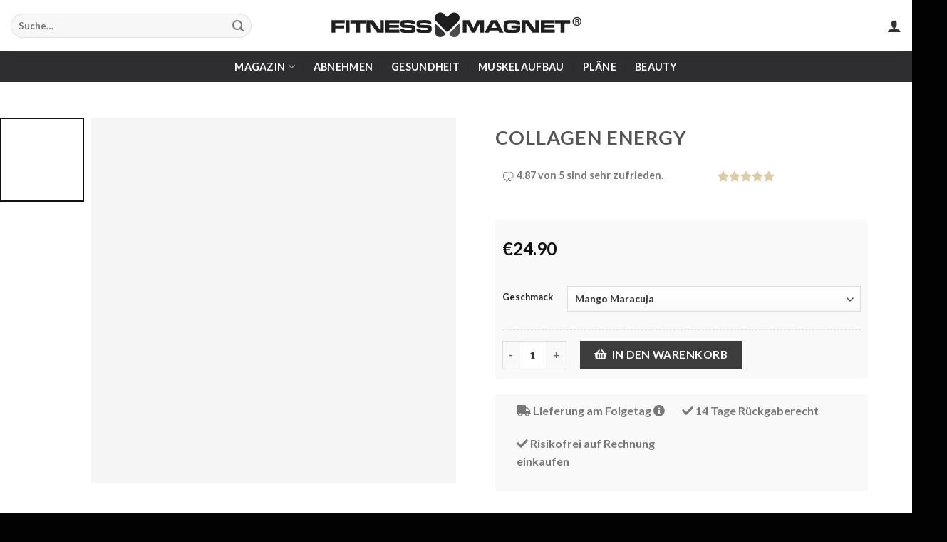

--- FILE ---
content_type: text/html; charset=UTF-8
request_url: https://www.fitnessmagnet.com/produkt/collagen-energy-2/
body_size: 58917
content:
<!DOCTYPE html>
<html lang="de" prefix="og: https://ogp.me/ns#" class="loading-site no-js">
<head>
	<meta charset="UTF-8" />
	<link rel="profile" href="//gmpg.org/xfn/11" />
	<link rel="pingback" href="//www.fitnessmagnet.com/xmlrpc.php" />

	<script>(function(html){html.className = html.className.replace(/\bno-js\b/,'js')})(document.documentElement);</script>
<meta name="viewport" content="width=device-width, initial-scale=1" />
<!-- Suchmaschinen-Optimierung durch Rank Math PRO - https://rankmath.com/ -->
<title>Collagen Energy - Fitnessmagnet©</title>
<meta name="description" content="Die 2-in-1 «Beauty and Beast» Formel für das gewisse Etwas Energie-Boost und Schönheit in einem – Enthält Inhaltsstoffe, die traditionell mit Haut, Haaren und Nägeln in Verbindung gebracht werden, sowie eine belebende Komponente. Enthält Collagen, das als Baustein für Bindegewebe, Haut, Haare, Gelenke und Knochen bekannt ist, aus grasgefütterten Weidekühen Mit Hyaluron und Zink, die in der Schönheitspflege häufig verwendet werden Belebender Effekt durch 150mg Koffein pro Portion aus Grünkaffeebohnen-Extrakt und Guarana Enthält Biotin, Inulin und Vitamin B12, die zur allgemeinen Gesundheit beitragen können Sommerlich erfrischender und natürlicher Geschmack Umweltfreundlich durch 100% recyclebaren Zip-Beutel"/>
<meta name="robots" content="follow, index, max-snippet:-1, max-video-preview:-1, max-image-preview:large"/>
<link rel="canonical" href="https://www.fitnessmagnet.com/produkt/collagen-energy-2/" />
<meta property="og:locale" content="de_DE" />
<meta property="og:type" content="product" />
<meta property="og:title" content="Collagen Energy - Fitnessmagnet©" />
<meta property="og:description" content="Die 2-in-1 «Beauty and Beast» Formel für das gewisse Etwas Energie-Boost und Schönheit in einem – Enthält Inhaltsstoffe, die traditionell mit Haut, Haaren und Nägeln in Verbindung gebracht werden, sowie eine belebende Komponente. Enthält Collagen, das als Baustein für Bindegewebe, Haut, Haare, Gelenke und Knochen bekannt ist, aus grasgefütterten Weidekühen Mit Hyaluron und Zink, die in der Schönheitspflege häufig verwendet werden Belebender Effekt durch 150mg Koffein pro Portion aus Grünkaffeebohnen-Extrakt und Guarana Enthält Biotin, Inulin und Vitamin B12, die zur allgemeinen Gesundheit beitragen können Sommerlich erfrischender und natürlicher Geschmack Umweltfreundlich durch 100% recyclebaren Zip-Beutel" />
<meta property="og:url" content="https://www.fitnessmagnet.com/produkt/collagen-energy-2/" />
<meta property="og:site_name" content="Fitnessmagnet©" />
<meta property="og:updated_time" content="2026-01-20T10:23:17+01:00" />
<meta property="og:image" content="https://www.fitnessmagnet.com/wp-content/uploads/2023/05/collagen-energy-berry-1.jpg" />
<meta property="og:image:secure_url" content="https://www.fitnessmagnet.com/wp-content/uploads/2023/05/collagen-energy-berry-1.jpg" />
<meta property="og:image:width" content="1500" />
<meta property="og:image:height" content="1500" />
<meta property="og:image:alt" content="Collagen Energy" />
<meta property="og:image:type" content="image/jpeg" />
<meta property="product:availability" content="instock" />
<meta name="twitter:card" content="summary_large_image" />
<meta name="twitter:title" content="Collagen Energy - Fitnessmagnet©" />
<meta name="twitter:description" content="Die 2-in-1 «Beauty and Beast» Formel für das gewisse Etwas Energie-Boost und Schönheit in einem – Enthält Inhaltsstoffe, die traditionell mit Haut, Haaren und Nägeln in Verbindung gebracht werden, sowie eine belebende Komponente. Enthält Collagen, das als Baustein für Bindegewebe, Haut, Haare, Gelenke und Knochen bekannt ist, aus grasgefütterten Weidekühen Mit Hyaluron und Zink, die in der Schönheitspflege häufig verwendet werden Belebender Effekt durch 150mg Koffein pro Portion aus Grünkaffeebohnen-Extrakt und Guarana Enthält Biotin, Inulin und Vitamin B12, die zur allgemeinen Gesundheit beitragen können Sommerlich erfrischender und natürlicher Geschmack Umweltfreundlich durch 100% recyclebaren Zip-Beutel" />
<meta name="twitter:site" content="@fitnessmagnet" />
<meta name="twitter:creator" content="@fitnessmagnet" />
<meta name="twitter:image" content="https://www.fitnessmagnet.com/wp-content/uploads/2023/05/collagen-energy-berry-1.jpg" />
<meta name="twitter:label1" content="Preis" />
<meta name="twitter:data1" content="&euro;24.90" />
<meta name="twitter:label2" content="Verfügbarkeit" />
<meta name="twitter:data2" content="Vorrätig" />
<script type="application/ld+json" class="rank-math-schema">{"@context":"https://schema.org","@graph":[{"@type":"Place","@id":"https://www.fitnessmagnet.com/#place","address":{"@type":"PostalAddress","streetAddress":"Zeughausgasse 15","addressRegion":"Zug","postalCode":"6300","addressCountry":"Schweiz"}},{"@type":["SportingGoodsStore","Organization"],"@id":"https://www.fitnessmagnet.com/#organization","name":"Fitnessmagnet GmbH","url":"https://www.fitnessmagnet.com","sameAs":["https://facebook.com/fitnessmagnet","https://twitter.com/fitnessmagnet"],"email":"info@fitnessmagnet.com","address":{"@type":"PostalAddress","streetAddress":"Zeughausgasse 15","addressRegion":"Zug","postalCode":"6300","addressCountry":"Schweiz"},"logo":{"@type":"ImageObject","@id":"https://www.fitnessmagnet.com/#logo","url":"https://www.fitnessmagnet.com/wp-content/uploads/2018/12/emblem-web-square-800px.png","contentUrl":"https://www.fitnessmagnet.com/wp-content/uploads/2018/12/emblem-web-square-800px.png","caption":"Fitnessmagnet GmbH","inLanguage":"de","width":"800","height":"800"},"openingHours":["Monday,Tuesday,Wednesday,Thursday,Friday,Saturday,Sunday 08:00-07:59"],"location":{"@id":"https://www.fitnessmagnet.com/#place"},"image":{"@id":"https://www.fitnessmagnet.com/#logo"}},{"@type":"WebSite","@id":"https://www.fitnessmagnet.com/#website","url":"https://www.fitnessmagnet.com","name":"Fitnessmagnet GmbH","publisher":{"@id":"https://www.fitnessmagnet.com/#organization"},"inLanguage":"de"},{"@type":"ImageObject","@id":"https://www.fitnessmagnet.com/wp-content/uploads/2023/05/collagen-energy-berry-1.jpg","url":"https://www.fitnessmagnet.com/wp-content/uploads/2023/05/collagen-energy-berry-1.jpg","width":"1500","height":"1500","inLanguage":"de"},{"@type":"ItemPage","@id":"https://www.fitnessmagnet.com/produkt/collagen-energy-2/#webpage","url":"https://www.fitnessmagnet.com/produkt/collagen-energy-2/","name":"Collagen Energy - Fitnessmagnet\u00a9","datePublished":"2022-06-01T20:13:40+01:00","dateModified":"2026-01-20T10:23:17+01:00","isPartOf":{"@id":"https://www.fitnessmagnet.com/#website"},"primaryImageOfPage":{"@id":"https://www.fitnessmagnet.com/wp-content/uploads/2023/05/collagen-energy-berry-1.jpg"},"inLanguage":"de"},{"@type":"Product","name":"Collagen Energy - Fitnessmagnet\u00a9","description":"Die 2-in-1 \u00abBeauty and Beast\u00bb Formel f\u00fcr das gewisse Etwas Energie-Boost und Sch\u00f6nheit in einem \u2013 Enth\u00e4lt Inhaltsstoffe, die traditionell mit Haut, Haaren und N\u00e4geln in Verbindung gebracht werden, sowie eine belebende Komponente. Enth\u00e4lt Collagen, das als Baustein f\u00fcr Bindegewebe, Haut, Haare, Gelenke und Knochen bekannt ist, aus grasgef\u00fctterten Weidek\u00fchen Mit Hyaluron und Zink, die in der Sch\u00f6nheitspflege h\u00e4ufig verwendet werden Belebender Effekt durch 150mg Koffein pro Portion aus Gr\u00fcnkaffeebohnen-Extrakt und Guarana Enth\u00e4lt Biotin, Inulin und Vitamin B12, die zur allgemeinen Gesundheit beitragen k\u00f6nnen Sommerlich erfrischender und nat\u00fcrlicher Geschmack Umweltfreundlich durch 100% recyclebaren Zip-Beutel","category":"Sale &gt; 25%","mainEntityOfPage":{"@id":"https://www.fitnessmagnet.com/produkt/collagen-energy-2/#webpage"},"weight":{"@type":"QuantitativeValue","unitCode":"KGM","value":"0.42"},"image":[{"@type":"ImageObject","url":"https://www.fitnessmagnet.com/wp-content/uploads/2023/05/collagen-energy-berry-1.jpg","height":"1500","width":"1500"},{"@type":"ImageObject","url":"https://www.fitnessmagnet.com/wp-content/uploads/2023/05/CollagenEnergy-Beach-optimized.jpg","height":"1080","width":"1080"},{"@type":"ImageObject","url":"https://www.fitnessmagnet.com/wp-content/uploads/2023/05/collagen-energy-1.jpg","height":"1000","width":"800"},{"@type":"ImageObject","url":"https://www.fitnessmagnet.com/wp-content/uploads/2023/05/collagen-video-energy.jpg","height":"1249","width":"1000"},{"@type":"ImageObject","url":"https://www.fitnessmagnet.com/wp-content/uploads/2023/05/collagen-energy-collage2.jpg","height":"1080","width":"1080"},{"@type":"ImageObject","url":"https://www.fitnessmagnet.com/wp-content/uploads/2023/05/collagen-energy-lara.jpg","height":"1000","width":"1000"}],"aggregateRating":{"@type":"AggregateRating","ratingValue":"4.82","bestRating":"5","ratingCount":"11","reviewCount":"13"},"review":[{"@type":"Review","@id":"https://www.fitnessmagnet.com/produkt/collagen-energy-2/#li-comment-143130","description":"Ich habe wirklich schon vieles versucht aber dieser Collagen Energy Drink hier ist super! Er schmeckt nicht extrem k\u00fcnstlich und sehr gut runter. Ich nutze es wegen des Koffeins quasi als pre-Workout und bin bis jetzt zufrieden.\r\nGeschmacklich haut es mich jetzt nicht um, aber es ist wesentlich genie\u00dfbarer als alles andere auf dem markt an Boostern o.\u00e4.","datePublished":"2022-12-01 14:57:50","reviewRating":{"@type":"Rating","ratingValue":"5","bestRating":"5","worstRating":"1"},"author":{"@type":"Person","name":"Jasmin Hugger"}},{"@type":"Review","@id":"https://www.fitnessmagnet.com/produkt/collagen-energy-2/#li-comment-143110","description":"Nehme das Collagen Energy Pulver jetzt seit ca einer Woche, noch keine Ver\u00e4nderung gemerkt, aber geschmacklich super, l\u00f6st sich schnell auf und es ist eine Dosierhilfe dabei.","datePublished":"2022-09-27 14:05:32","reviewRating":{"@type":"Rating","ratingValue":"5","bestRating":"5","worstRating":"1"},"author":{"@type":"Person","name":"Kati"}},{"@type":"Review","@id":"https://www.fitnessmagnet.com/produkt/collagen-energy-2/#li-comment-143107","description":"K\u00f6nnte ein bisschen s\u00fc\u00dfer sein, sonst lecker","datePublished":"2022-09-21 20:04:24","reviewRating":{"@type":"Rating","ratingValue":"4","bestRating":"5","worstRating":"1"},"author":{"@type":"Person","name":"amaya_98"}},{"@type":"Review","@id":"https://www.fitnessmagnet.com/produkt/collagen-energy-2/#li-comment-143106","description":"Mag beide Geschm\u00e4cker sehr, Berry Dream noch ein bisschen mehr. Sehr milder und nat\u00fcrlicher Geschmack und die Inhaltsstoffe \u00fcberzeugen mich sowieso","datePublished":"2022-09-18 20:03:46","reviewRating":{"@type":"Rating","ratingValue":"5","bestRating":"5","worstRating":"1"},"author":{"@type":"Person","name":"Maddie"}},{"@type":"Review","@id":"https://www.fitnessmagnet.com/produkt/collagen-energy-2/#li-comment-143108","description":"Trinke es fast t\u00e4glich und liebe es einfach","datePublished":"2022-09-07 20:07:33","reviewRating":{"@type":"Rating","ratingValue":"5","bestRating":"5","worstRating":"1"},"author":{"@type":"Person","name":"roberta"}},{"@type":"Review","@id":"https://www.fitnessmagnet.com/produkt/collagen-energy-2/#li-comment-143109","description":"Very good","datePublished":"2022-08-12 20:07:59","reviewRating":{"@type":"Rating","ratingValue":"4","bestRating":"5","worstRating":"1"},"author":{"@type":"Person","name":"Angela"}},{"@type":"Review","@id":"https://www.fitnessmagnet.com/produkt/collagen-energy-2/#li-comment-143100","description":"Ich liebe dieses Getr\u00e4nk k\u00f6nnte es den ganzen Tag trinken, verd\u00fcnne es mit 700 ml Wasser und es ist von der S\u00fcsse her perfekt. Kann man an einem Tag 1 Getr\u00e4nk Collagen Energy Trinken und noch 1 Getr\u00e4nk Collagen Supermix trinken?? Danke f\u00fcr Ihre Antwort","datePublished":"2022-07-10 10:47:14","reviewRating":{"@type":"Rating","ratingValue":"5","bestRating":"5","worstRating":"1"},"author":{"@type":"Person","name":"Rahel"}},{"@type":"Review","@id":"https://www.fitnessmagnet.com/produkt/collagen-energy-2/#li-comment-143098","description":"Richtig lecker und macht mich wach. Trinke es gerne mit Eisw\u00fcrfeln oder auch w\u00e4hrend meinem Training","datePublished":"2022-06-17 20:00:33","reviewRating":{"@type":"Rating","ratingValue":"5","bestRating":"5","worstRating":"1"},"author":{"@type":"Person","name":"miss_united_g"}},{"@type":"Review","@id":"https://www.fitnessmagnet.com/produkt/collagen-energy-2/#li-comment-143099","description":"Ich liebe beide Collagen Drinks von euch, den Supermix und Energy. Wechsle jeden Tag ab oder trinke auch mal beide t\u00e4glich","datePublished":"2022-06-12 20:01:48","reviewRating":{"@type":"Rating","ratingValue":"5","bestRating":"5","worstRating":"1"},"author":{"@type":"Person","name":"Sina-Lena"}},{"@type":"Review","@id":"https://www.fitnessmagnet.com/produkt/collagen-energy-2/#li-comment-143095","description":"Seit 3 Tagen t\u00e4glich, absolute Kaufempfehlung!","datePublished":"2022-06-11 16:50:34","reviewRating":{"@type":"Rating","ratingValue":"5","bestRating":"5","worstRating":"1"},"author":{"@type":"Person","name":"Laura"}},{"@type":"Review","@id":"https://www.fitnessmagnet.com/produkt/collagen-energy-2/#li-comment-143094","description":"Also bei den meisten Supplements ist es ja mehr ein runterw\u00fcrgen, aber von dem Produkt bin ich total geflashed. Ich w\u00fcrd mir das am liebsten sogar im Restaurant bestellen, so lecker ist das!","datePublished":"2022-06-08 16:50:01","reviewRating":{"@type":"Rating","ratingValue":"5","bestRating":"5","worstRating":"1"},"author":{"@type":"Person","name":"Rahel W."}}],"offers":{"@type":"Offer","price":"24.90","priceValidUntil":"2027-12-31","priceSpecification":{"price":"24.90","priceCurrency":"EUR","valueAddedTaxIncluded":"true"},"priceCurrency":"EUR","availability":"http://schema.org/InStock","seller":{"@type":"Organization","@id":"https://www.fitnessmagnet.com/","name":"Fitnessmagnet GmbH","url":"https://www.fitnessmagnet.com","logo":"https://www.fitnessmagnet.com/wp-content/uploads/2018/12/emblem-web-square-800px.png"},"url":"https://www.fitnessmagnet.com/produkt/collagen-energy-2/"},"additionalProperty":[{"@type":"PropertyValue","name":"pa_ingredients","value":"Gru\u0308nkaffeebohnen-Extrakt, Guarana-Extrakt, Koffein, Kollagenhydrolysat (Rind), Methylcobalamin, Natriumhyaluronat, natu\u0308rliches Aroma, Sa\u0308uerungsmittel: Citronensa\u0308ure, Zinkcitrat, D-Biotin (Vit. B8), Farbstoff: Beta-Carotin, Inulin, Steviolglycoside aus Stevia, Su\u0308\u00dfungsmittel: Sucralose"},{"@type":"PropertyValue","name":"pa_servingtime","value":"1x t\u00e4glich"},{"@type":"PropertyValue","name":"pa_groesse","value":"30 Portionen, 300g"},{"@type":"PropertyValue","name":"pa_anwendungsbereiche","value":"Bindegewebe, Energie, F\u00fcr dein Workout, Gelenke und Knochen, Gesundheit, Haut, Haare, N\u00e4gel, Immunsystem"},{"@type":"PropertyValue","name":"pa_misc","value":"aspartamfrei, glutenfrei, laktosefrei"},{"@type":"PropertyValue","name":"pa_nutritionfactinfo","value":"fettfrei, kohlenhydratfrei, zuckerfrei"},{"@type":"PropertyValue","name":"pa_schwangerschaft","value":"Geeignet"},{"@type":"PropertyValue","name":"pa_stillzeit","value":"Geeignet"},{"@type":"PropertyValue","name":"produktart","value":"Pulver"},{"@type":"PropertyValue","name":"nhrwerte-pro-100g","value":"Energie: 388kcal | Protein: 63.7g | Fett: 0.1g | davon ges\u00e4ttigte Fetts\u00e4uren: 0.1g | Kohlenhydrate: 9.7g | davon Zucker: 1.2g | Ballaststoffe: 7.4g | Salz: 0.5g"},{"@type":"PropertyValue","name":"nhrwerte-pro-portion","value":"Energie: 34kcal | Protein: 6.4g | Fett: &lt;0.1g | davon ges\u00e4ttigte Fetts\u00e4uren: 0.6g | Kohlenhydrate: 0.1g | davon Zucker: &lt;0.1g | Ballaststoffe: &lt;0.7g | Salz: 0.06g"},{"@type":"PropertyValue","name":"pa_product-type","value":"Nahrungserg\u00e4nzungsmittel mit S\u00fcssungsmitteln"}],"@id":"https://www.fitnessmagnet.com/produkt/collagen-energy-2/#richSnippet"},{"@type":"Product","name":"Collagen Energy - Fitnessmagnet\u00a9","description":"Die 2-in-1 \u00abBeauty and Beast\u00bb Formel f\u00fcr das gewisse Etwas Energie-Boost und Sch\u00f6nheit in einem \u2013 Enth\u00e4lt Inhaltsstoffe, die traditionell mit Haut, Haaren und N\u00e4geln in Verbindung gebracht werden, sowie eine belebende Komponente. Enth\u00e4lt Collagen, das als Baustein f\u00fcr Bindegewebe, Haut, Haare, Gelenke und Knochen bekannt ist, aus grasgef\u00fctterten Weidek\u00fchen Mit Hyaluron und Zink, die in der Sch\u00f6nheitspflege h\u00e4ufig verwendet werden Belebender Effekt durch 150mg Koffein pro Portion aus Gr\u00fcnkaffeebohnen-Extrakt und Guarana Enth\u00e4lt Biotin, Inulin und Vitamin B12, die zur allgemeinen Gesundheit beitragen k\u00f6nnen Sommerlich erfrischender und nat\u00fcrlicher Geschmack Umweltfreundlich durch 100% recyclebaren Zip-Beutel","offers":{"@type":"Offer","price":"0","url":"https://www.fitnessmagnet.com/produkt/collagen-energy-2/","availability":"https://schema.org/OutOfStock"},"@id":"https://www.fitnessmagnet.com/produkt/collagen-energy-2/#schema-1145416","image":{"@id":"https://www.fitnessmagnet.com/wp-content/uploads/2023/05/collagen-energy-berry-1.jpg"},"mainEntityOfPage":{"@id":"https://www.fitnessmagnet.com/produkt/collagen-energy-2/#webpage"}}]}</script>
<!-- /Rank Math WordPress SEO Plugin -->


<link rel='prefetch' href='//www.fitnessmagnet.com/wp-content/themes/flatsome/assets/js/flatsome.js?ver=be4456ec53c49e21f6f3' />
<link rel='prefetch' href='//www.fitnessmagnet.com/wp-content/themes/flatsome/assets/js/chunk.slider.js?ver=3.18.2' />
<link rel='prefetch' href='//www.fitnessmagnet.com/wp-content/themes/flatsome/assets/js/chunk.popups.js?ver=3.18.2' />
<link rel='prefetch' href='//www.fitnessmagnet.com/wp-content/themes/flatsome/assets/js/chunk.tooltips.js?ver=3.18.2' />
<link rel='prefetch' href='//www.fitnessmagnet.com/wp-content/themes/flatsome/assets/js/woocommerce.js?ver=8e1d1e4735a78026b37a' />
<link rel="alternate" type="application/rss+xml" title="Fitnessmagnet© &raquo; Feed" href="//www.fitnessmagnet.com/feed/" />
<link rel="alternate" type="application/rss+xml" title="Fitnessmagnet© &raquo; Kommentar-Feed" href="//www.fitnessmagnet.com/comments/feed/" />
<link rel="alternate" type="application/rss+xml" title="Fitnessmagnet© &raquo; Collagen Energy-Kommentar-Feed" href="//www.fitnessmagnet.com/produkt/collagen-energy-2/feed/" />
<script type="text/javascript">
/* <![CDATA[ */
window._wpemojiSettings = {"baseUrl":"https:\/\/s.w.org\/images\/core\/emoji\/14.0.0\/72x72\/","ext":".png","svgUrl":"https:\/\/s.w.org\/images\/core\/emoji\/14.0.0\/svg\/","svgExt":".svg","source":{"concatemoji":"https:\/\/www.fitnessmagnet.com\/wp-includes\/js\/wp-emoji-release.min.js?ver=6.4.7"}};
/*! This file is auto-generated */
!function(i,n){var o,s,e;function c(e){try{var t={supportTests:e,timestamp:(new Date).valueOf()};sessionStorage.setItem(o,JSON.stringify(t))}catch(e){}}function p(e,t,n){e.clearRect(0,0,e.canvas.width,e.canvas.height),e.fillText(t,0,0);var t=new Uint32Array(e.getImageData(0,0,e.canvas.width,e.canvas.height).data),r=(e.clearRect(0,0,e.canvas.width,e.canvas.height),e.fillText(n,0,0),new Uint32Array(e.getImageData(0,0,e.canvas.width,e.canvas.height).data));return t.every(function(e,t){return e===r[t]})}function u(e,t,n){switch(t){case"flag":return n(e,"\ud83c\udff3\ufe0f\u200d\u26a7\ufe0f","\ud83c\udff3\ufe0f\u200b\u26a7\ufe0f")?!1:!n(e,"\ud83c\uddfa\ud83c\uddf3","\ud83c\uddfa\u200b\ud83c\uddf3")&&!n(e,"\ud83c\udff4\udb40\udc67\udb40\udc62\udb40\udc65\udb40\udc6e\udb40\udc67\udb40\udc7f","\ud83c\udff4\u200b\udb40\udc67\u200b\udb40\udc62\u200b\udb40\udc65\u200b\udb40\udc6e\u200b\udb40\udc67\u200b\udb40\udc7f");case"emoji":return!n(e,"\ud83e\udef1\ud83c\udffb\u200d\ud83e\udef2\ud83c\udfff","\ud83e\udef1\ud83c\udffb\u200b\ud83e\udef2\ud83c\udfff")}return!1}function f(e,t,n){var r="undefined"!=typeof WorkerGlobalScope&&self instanceof WorkerGlobalScope?new OffscreenCanvas(300,150):i.createElement("canvas"),a=r.getContext("2d",{willReadFrequently:!0}),o=(a.textBaseline="top",a.font="600 32px Arial",{});return e.forEach(function(e){o[e]=t(a,e,n)}),o}function t(e){var t=i.createElement("script");t.src=e,t.defer=!0,i.head.appendChild(t)}"undefined"!=typeof Promise&&(o="wpEmojiSettingsSupports",s=["flag","emoji"],n.supports={everything:!0,everythingExceptFlag:!0},e=new Promise(function(e){i.addEventListener("DOMContentLoaded",e,{once:!0})}),new Promise(function(t){var n=function(){try{var e=JSON.parse(sessionStorage.getItem(o));if("object"==typeof e&&"number"==typeof e.timestamp&&(new Date).valueOf()<e.timestamp+604800&&"object"==typeof e.supportTests)return e.supportTests}catch(e){}return null}();if(!n){if("undefined"!=typeof Worker&&"undefined"!=typeof OffscreenCanvas&&"undefined"!=typeof URL&&URL.createObjectURL&&"undefined"!=typeof Blob)try{var e="postMessage("+f.toString()+"("+[JSON.stringify(s),u.toString(),p.toString()].join(",")+"));",r=new Blob([e],{type:"text/javascript"}),a=new Worker(URL.createObjectURL(r),{name:"wpTestEmojiSupports"});return void(a.onmessage=function(e){c(n=e.data),a.terminate(),t(n)})}catch(e){}c(n=f(s,u,p))}t(n)}).then(function(e){for(var t in e)n.supports[t]=e[t],n.supports.everything=n.supports.everything&&n.supports[t],"flag"!==t&&(n.supports.everythingExceptFlag=n.supports.everythingExceptFlag&&n.supports[t]);n.supports.everythingExceptFlag=n.supports.everythingExceptFlag&&!n.supports.flag,n.DOMReady=!1,n.readyCallback=function(){n.DOMReady=!0}}).then(function(){return e}).then(function(){var e;n.supports.everything||(n.readyCallback(),(e=n.source||{}).concatemoji?t(e.concatemoji):e.wpemoji&&e.twemoji&&(t(e.twemoji),t(e.wpemoji)))}))}((window,document),window._wpemojiSettings);
/* ]]> */
</script>
<link data-minify="1" rel='stylesheet' id='woocommerce-pdf-frontend-css-css' href='//www.fitnessmagnet.com/wp-content/cache/min/1/wp-content/plugins/woocommerce-pdf-invoice/assets/css/woocommerce-pdf-frontend-css.css?ver=1699780536' type='text/css' media='all' />
<link data-minify="1" rel='stylesheet' id='wc-stripe-blocks-checkout-style-css' href='//www.fitnessmagnet.com/wp-content/cache/min/1/wp-content/plugins/woocommerce-gateway-stripe/build/upe_blocks.css?ver=1699780536' type='text/css' media='all' />
<link rel='stylesheet' id='wc-price-based-country-frontend-css' href='//www.fitnessmagnet.com/wp-content/plugins/woocommerce-product-price-based-on-countries/assets/css/frontend.min.css?ver=3.3.2' type='text/css' media='all' />
<style id='wp-emoji-styles-inline-css' type='text/css'>

	img.wp-smiley, img.emoji {
		display: inline !important;
		border: none !important;
		box-shadow: none !important;
		height: 1em !important;
		width: 1em !important;
		margin: 0 0.07em !important;
		vertical-align: -0.1em !important;
		background: none !important;
		padding: 0 !important;
	}
</style>
<link data-minify="1" rel='stylesheet' id='iconic-wlv-css' href='//www.fitnessmagnet.com/wp-content/cache/min/1/wp-content/plugins/iconic-woo-linked-variations-premium/assets/frontend/css/main.css?ver=1702458273' type='text/css' media='all' />
<style id='woocommerce-inline-inline-css' type='text/css'>
.woocommerce form .form-row .required { visibility: visible; }
</style>
<link data-minify="1" rel='stylesheet' id='metorik-css-css' href='//www.fitnessmagnet.com/wp-content/cache/min/1/wp-content/plugins/metorik-helper/assets/css/metorik.css?ver=1699780536' type='text/css' media='all' />
<link rel='stylesheet' id='intlTelInput-css' href='//www.fitnessmagnet.com/wp-content/plugins/woo-phone-input-plugin/css/intlTelInput.min.css?ver=2.0.3' type='text/css' media='all' />
<link data-minify="1" rel='stylesheet' id='intlTelInputMain-css' href='//www.fitnessmagnet.com/wp-content/cache/min/1/wp-content/plugins/woo-phone-input-plugin/css/styles.css?ver=1699780536' type='text/css' media='all' />
<link data-minify="1" rel='stylesheet' id='borlabs-cookie-css' href='//www.fitnessmagnet.com/wp-content/cache/min/1/wp-content/cache/borlabs-cookie/borlabs-cookie_1_de.css?ver=1699780536' type='text/css' media='all' />
<link data-minify="1" rel='stylesheet' id='rp-wcdpd-promotion-countdown-timer-styles-css' href='//www.fitnessmagnet.com/wp-content/cache/min/1/wp-content/plugins/wc-dynamic-pricing-and-discounts/extensions/promotion-countdown-timer/assets/styles.css?ver=1700310740' type='text/css' media='all' />
<link data-minify="1" rel='stylesheet' id='wc-pb-checkout-blocks-css' href='//www.fitnessmagnet.com/wp-content/cache/min/1/wp-content/plugins/woocommerce-product-bundles/assets/css/frontend/checkout-blocks.css?ver=1699780536' type='text/css' media='all' />
<style id='wc-pb-checkout-blocks-inline-css' type='text/css'>
table.wc-block-cart-items .wc-block-cart-items__row.is-bundle__meta_hidden .wc-block-components-product-details__beinhaltet, .wc-block-components-order-summary-item.is-bundle__meta_hidden .wc-block-components-product-details__beinhaltet { display:none; } table.wc-block-cart-items .wc-block-cart-items__row.is-bundle .wc-block-components-product-details__beinhaltet .wc-block-components-product-details__name, .wc-block-components-order-summary-item.is-bundle .wc-block-components-product-details__beinhaltet .wc-block-components-product-details__name { display:block; margin-bottom: 0.5em } table.wc-block-cart-items .wc-block-cart-items__row.is-bundle .wc-block-components-product-details__beinhaltet:not(:first-of-type) .wc-block-components-product-details__name, .wc-block-components-order-summary-item.is-bundle .wc-block-components-product-details__beinhaltet:not(:first-of-type) .wc-block-components-product-details__name { display:none } table.wc-block-cart-items .wc-block-cart-items__row.is-bundle .wc-block-components-product-details__beinhaltet + li:not( .wc-block-components-product-details__beinhaltet ), .wc-block-components-order-summary-item.is-bundle .wc-block-components-product-details__beinhaltet + li:not( .wc-block-components-product-details__beinhaltet ) { margin-top:0.5em }
</style>
<link data-minify="1" rel='stylesheet' id='wc-stripe-upe-classic-css' href='//www.fitnessmagnet.com/wp-content/cache/min/1/wp-content/plugins/woocommerce-gateway-stripe/build/upe_classic.css?ver=1699780686' type='text/css' media='all' />
<link data-minify="1" rel='stylesheet' id='stripelink_styles-css' href='//www.fitnessmagnet.com/wp-content/cache/min/1/wp-content/plugins/woocommerce-gateway-stripe/assets/css/stripe-link.css?ver=1699780686' type='text/css' media='all' />
<link rel='stylesheet' id='wcwl_frontend-css' href='//www.fitnessmagnet.com/wp-content/plugins/woocommerce-waitlist/includes/css/src/wcwl_frontend.min.css?ver=2.3.8' type='text/css' media='all' />
<link data-minify="1" rel='stylesheet' id='dashicons-css' href='//www.fitnessmagnet.com/wp-content/cache/min/1/wp-includes/css/dashicons.min.css?ver=1699780536' type='text/css' media='all' />
<link data-minify="1" rel='stylesheet' id='wc-bundle-style-css' href='//www.fitnessmagnet.com/wp-content/cache/min/1/wp-content/plugins/woocommerce-product-bundles/assets/css/frontend/woocommerce.css?ver=1699780536' type='text/css' media='all' />
<link data-minify="1" rel='stylesheet' id='flatsome-main-css' href='//www.fitnessmagnet.com/wp-content/cache/min/1/wp-content/themes/flatsome/assets/css/flatsome.css?ver=1699780536' type='text/css' media='all' />
<style id='flatsome-main-inline-css' type='text/css'>
@font-face {
				font-family: "fl-icons";
				font-display: block;
				src: url(https://www.fitnessmagnet.com/wp-content/themes/flatsome/assets/css/icons/fl-icons.eot?v=3.18.2);
				src:
					url(https://www.fitnessmagnet.com/wp-content/themes/flatsome/assets/css/icons/fl-icons.eot#iefix?v=3.18.2) format("embedded-opentype"),
					url(https://www.fitnessmagnet.com/wp-content/themes/flatsome/assets/css/icons/fl-icons.woff2?v=3.18.2) format("woff2"),
					url(https://www.fitnessmagnet.com/wp-content/themes/flatsome/assets/css/icons/fl-icons.ttf?v=3.18.2) format("truetype"),
					url(https://www.fitnessmagnet.com/wp-content/themes/flatsome/assets/css/icons/fl-icons.woff?v=3.18.2) format("woff"),
					url(https://www.fitnessmagnet.com/wp-content/themes/flatsome/assets/css/icons/fl-icons.svg?v=3.18.2#fl-icons) format("svg");
			}
</style>
<link data-minify="1" rel='stylesheet' id='flatsome-shop-css' href='//www.fitnessmagnet.com/wp-content/cache/min/1/wp-content/themes/flatsome/assets/css/flatsome-shop.css?ver=1699780536' type='text/css' media='all' />
<link rel='stylesheet' id='flatsome-style-css' href='//www.fitnessmagnet.com/wp-content/themes/flatsome-child/style.css?ver=3.0' type='text/css' media='all' />
<link data-minify="1" rel='stylesheet' id='tooltipster-css' href='//www.fitnessmagnet.com/wp-content/cache/min/1/wp-content/plugins/woothumbs-premium/assets/frontend/css/lib/tooltipster/tooltipster.css?ver=1699780536' type='text/css' media='all' />
<link data-minify="1" rel='stylesheet' id='slick-carousel-css' href='//www.fitnessmagnet.com/wp-content/cache/min/1/wp-content/plugins/woothumbs-premium/assets/frontend/css/lib/slick/slick.css?ver=1699780536' type='text/css' media='all' />
<link data-minify="1" rel='stylesheet' id='plyr-css' href='//www.fitnessmagnet.com/wp-content/cache/min/1/wp-content/plugins/woothumbs-premium/assets/vendor/plyr.css?ver=1699780536' type='text/css' media='all' />
<link rel='stylesheet' id='iconic-woothumbs-css-css' href='//www.fitnessmagnet.com/wp-content/plugins/woothumbs-premium/assets/frontend/css/main.min.css?ver=5.1.1' type='text/css' media='all' />
<script type="text/javascript" src="//www.fitnessmagnet.com/wp-includes/js/jquery/jquery.min.js?ver=3.7.1" id="jquery-core-js"></script>
<script type="text/javascript" src="//www.fitnessmagnet.com/wp-content/plugins/woocommerce/assets/js/jquery-blockui/jquery.blockUI.min.js?ver=2.7.0-wc.8.4.0" id="jquery-blockui-js" data-wp-strategy="defer" defer></script>
<script type="text/javascript" id="wc-add-to-cart-js-extra">
/* <![CDATA[ */
var wc_add_to_cart_params = {"ajax_url":"\/wp-admin\/admin-ajax.php","wc_ajax_url":"\/?wc-ajax=%%endpoint%%","i18n_view_cart":"Warenkorb anzeigen","cart_url":"https:\/\/www.fitnessmagnet.com\/cart\/","is_cart":"","cart_redirect_after_add":"no"};
/* ]]> */
</script>
<script type="text/javascript" src="//www.fitnessmagnet.com/wp-content/plugins/woocommerce/assets/js/frontend/add-to-cart.min.js?ver=8.4.0" id="wc-add-to-cart-js" defer="defer" data-wp-strategy="defer"></script>
<script type="text/javascript" id="wc-single-product-js-extra">
/* <![CDATA[ */
var wc_single_product_params = {"i18n_required_rating_text":"Bitte w\u00e4hle eine Bewertung","review_rating_required":"yes","flexslider":{"rtl":false,"animation":"slide","smoothHeight":true,"directionNav":false,"controlNav":"thumbnails","slideshow":false,"animationSpeed":500,"animationLoop":false,"allowOneSlide":false},"zoom_enabled":"","zoom_options":[],"photoswipe_enabled":"","photoswipe_options":{"shareEl":false,"closeOnScroll":false,"history":false,"hideAnimationDuration":0,"showAnimationDuration":0},"flexslider_enabled":""};
/* ]]> */
</script>
<script type="text/javascript" src="//www.fitnessmagnet.com/wp-content/plugins/woocommerce/assets/js/frontend/single-product.min.js?ver=8.4.0" id="wc-single-product-js" defer="defer" data-wp-strategy="defer"></script>
<script type="text/javascript" src="//www.fitnessmagnet.com/wp-content/plugins/woocommerce/assets/js/js-cookie/js.cookie.min.js?ver=2.1.4-wc.8.4.0" id="js-cookie-js" data-wp-strategy="defer" defer></script>
<script type="text/javascript" id="woocommerce-js-extra">
/* <![CDATA[ */
var woocommerce_params = {"ajax_url":"\/wp-admin\/admin-ajax.php","wc_ajax_url":"\/?wc-ajax=%%endpoint%%"};
/* ]]> */
</script>
<script type="text/javascript" src="//www.fitnessmagnet.com/wp-content/plugins/woocommerce/assets/js/frontend/woocommerce.min.js?ver=8.4.0" id="woocommerce-js" data-wp-strategy="defer" defer></script>
<script type="text/javascript" src="//www.fitnessmagnet.com/wp-content/plugins/woo-phone-input-plugin/js/intlTelInput-jquery.min.js?ver=2.0.3" id="intlTelInput-js" defer></script>
<script type="text/javascript" id="intlTelInputMain-js-extra">
/* <![CDATA[ */
var wipiMainJsVars = {"utilsScript":"https:\/\/www.fitnessmagnet.com\/wp-content\/plugins\/woo-phone-input-plugin\/\/js\/utils.js","autoSetIp":"1","initialCountry":"","onlySelectedCountries":"","onlyCountries":"[]","preferredCountries":[],"wpiElements":"#billing_phone, #shipping_phone"};
/* ]]> */
</script>
<script data-minify="1" type="text/javascript" src="//www.fitnessmagnet.com/wp-content/cache/min/1/wp-content/plugins/woo-phone-input-plugin/js/main.js?ver=1699780536" id="intlTelInputMain-js" defer></script>
<script type="text/javascript" id="intlTelInputValidation-js-extra">
/* <![CDATA[ */
var wipiValidationJsVars = {"wpiElements":"#billing_phone, #shipping_phone","successMessage":"\u2713 G\u00fcltig","failMessage":"Ung\u00fcltige Nummer"};
/* ]]> */
</script>
<script data-minify="1" type="text/javascript" src="//www.fitnessmagnet.com/wp-content/cache/min/1/wp-content/plugins/woo-phone-input-plugin/js/phone-validate.js?ver=1699780536" id="intlTelInputValidation-js" defer></script>
<script data-minify="1" type="text/javascript" src="//www.fitnessmagnet.com/wp-content/cache/min/1/wp-content/plugins/wc-dynamic-pricing-and-discounts/rightpress/jquery-plugins/rightpress-helper/rightpress-helper.js?ver=1700310740" id="rightpress-helper-js" defer></script>
<script data-minify="1" type="text/javascript" src="//www.fitnessmagnet.com/wp-content/cache/min/1/wp-content/plugins/wc-dynamic-pricing-and-discounts/rightpress/jquery-plugins/rightpress-live-product-update/rightpress-live-product-update.js?ver=1700310740" id="rightpress-live-product-update-js" defer></script>
<script type="text/javascript" id="rp-wcdpd-promotion-countdown-timer-scripts-js-extra">
/* <![CDATA[ */
var rp_wcdpd_promotion_countdown_timer = {"ajaxurl":"https:\/\/www.fitnessmagnet.com\/wp-admin\/admin-ajax.php?rp_wcdpd_ajax=1"};
/* ]]> */
</script>
<script data-minify="1" type="text/javascript" src="//www.fitnessmagnet.com/wp-content/cache/min/1/wp-content/plugins/wc-dynamic-pricing-and-discounts/extensions/promotion-countdown-timer/assets/scripts.js?ver=1700310740" id="rp-wcdpd-promotion-countdown-timer-scripts-js" defer></script>
<script type="text/javascript" id="wcj-checkout-core-fields-js-extra">
/* <![CDATA[ */
var wcj_checkout_core_fields = {"checkout_fields":{"billing":{"billing_email":{"label":"E-Mail-Adresse","required":false,"type":"email","class":["form-row-wide"],"validate":["email"],"autocomplete":"email username","priority":"0"},"billing_first_name":{"label":"Vorname","required":true,"class":["form-row-first"],"autocomplete":"given-name","priority":"0","custom_attributes":{"maxlength":15},"placeholder":"Vorname","autofocus":false},"billing_last_name":{"label":"Nachname","required":true,"class":["form-row-last"],"autocomplete":"family-name","priority":"0","custom_attributes":{"maxlength":30},"placeholder":"Nachname"},"billing_country":{"type":"country","label":"Land \/ Region","required":true,"class":["form-row-wide","address-field","update_totals_on_change"],"autocomplete":"country","priority":"0","placeholder":"Land \/ Region"},"billing_address_1":{"label":"Stra\u00dfe und Hausnummer","placeholder":"Stra\u00dfe und Hausnummer","required":true,"class":["form-row-wide","address-field"],"autocomplete":"address-line1","priority":"0"},"billing_postcode":{"label":"Postleitzahl","required":true,"class":["form-row-wide","address-field"],"validate":["postcode"],"autocomplete":"postal-code","priority":"0","placeholder":"Postleitzahl"},"billing_city":{"label":"Ort \/ Stadt","required":true,"class":["form-row-wide","address-field"],"autocomplete":"address-level2","priority":"0","placeholder":"Ort \/ Stadt"},"billing_phone":{"label":"Telefon","required":false,"type":"tel","class":["form-row-wide"],"validate":["phone"],"autocomplete":"tel","priority":"0"}},"shipping":{"shipping_first_name":{"label":"Vorname","required":true,"class":["form-row-first"],"autocomplete":"given-name","priority":"0","custom_attributes":{"maxlength":15},"placeholder":"Vorname","autofocus":false},"shipping_last_name":{"label":"Nachname","required":true,"class":["form-row-last"],"autocomplete":"family-name","priority":"0","custom_attributes":{"maxlength":30},"placeholder":"Nachname"},"shipping_country":{"type":"country","label":"Land \/ Region","required":true,"class":["form-row-wide","address-field","update_totals_on_change"],"autocomplete":"country","priority":"0","placeholder":"Land \/ Region"},"shipping_address_1":{"label":"Stra\u00dfe und Hausnummer","placeholder":"Stra\u00dfe und Hausnummer","required":true,"class":["form-row-wide","address-field"],"autocomplete":"address-line1","priority":"0"},"shipping_postcode":{"label":"Postleitzahl","required":true,"class":["form-row-wide","address-field"],"validate":["postcode"],"autocomplete":"postal-code","priority":"0","placeholder":"Postleitzahl"},"shipping_city":{"label":"Ort \/ Stadt","required":true,"class":["form-row-wide","address-field"],"autocomplete":"address-level2","priority":"0","placeholder":"Ort \/ Stadt"}},"account":{"account_password":{"type":"password","label":"Konto-Passwort erstellen","required":true,"placeholder":"","autocomplete":"new-password","priority":"0"}},"order":[]}};
/* ]]> */
</script>
<script data-minify="1" type="text/javascript" src="//www.fitnessmagnet.com/wp-content/cache/min/1/wp-content/plugins/booster-plus-for-woocommerce/includes/js/wcj-checkout-core-fields.js?ver=1699780686" id="wcj-checkout-core-fields-js" defer></script>
<script type="text/javascript" id="wc-country-select-js-extra">
/* <![CDATA[ */
var wc_country_select_params = {"countries":"{\"BE\":[],\"DE\":{\"DE-BW\":\"Baden-W\\u00fcrttemberg\",\"DE-BY\":\"Bayern\",\"DE-BE\":\"Berlin\",\"DE-BB\":\"Brandenburg\",\"DE-HB\":\"Bremen\",\"DE-HH\":\"Hamburg\",\"DE-HE\":\"Hessen\",\"DE-MV\":\"Mecklenburg-Vorpommern\",\"DE-NI\":\"Niedersachsen\",\"DE-NW\":\"Nordrhein-Westfalen\",\"DE-RP\":\"Rheinland-Pfalz\",\"DE-SL\":\"Saarland\",\"DE-SN\":\"Sachsen\",\"DE-ST\":\"Sachsen-Anhalt\",\"DE-SH\":\"Schleswig-Holstein\",\"DE-TH\":\"Th\\u00fcringen\"},\"DK\":[],\"FR\":[],\"IT\":{\"AG\":\"Agrigento\",\"AL\":\"Alexandria\",\"AN\":\"Ancona\",\"AO\":\"Aosta\",\"AR\":\"Arezzo\",\"AP\":\"Ascoli Piceno\",\"AT\":\"Asti\",\"AV\":\"Avellino\",\"BA\":\"Bari\",\"BT\":\"Barletta-Andria-Trani\",\"BL\":\"Belluno\",\"BN\":\"Benevento\",\"BG\":\"Bergamo\",\"BI\":\"Biella\",\"BO\":\"Bologna\",\"BZ\":\"Bozen\",\"BS\":\"Brescia\",\"BR\":\"Brindisi\",\"CA\":\"Cagliari\",\"CL\":\"Caltanissetta\",\"CB\":\"Campobasso\",\"CE\":\"Caserta\",\"CT\":\"Catania\",\"CZ\":\"Catanzaro\",\"CH\":\"Chieti\",\"CO\":\"Como\",\"CS\":\"Cosenza\",\"CR\":\"Cremona\",\"KR\":\"Crotone\",\"CN\":\"Cuneo\",\"EN\":\"Enna\",\"FM\":\"Fermo\",\"FE\":\"Ferrara\",\"FI\":\"Florenz\",\"FG\":\"Foggia\",\"FC\":\"Forl\\u00ec-Cesena\",\"FR\":\"Frosinone\",\"GE\":\"Genua\",\"GO\":\"Gorizia\",\"GR\":\"Grosseto\",\"IM\":\"Imperia\",\"IS\":\"Isernia\",\"SP\":\"La Spezia\",\"AQ\":\"L'Aquila\",\"LT\":\"Latina\",\"LE\":\"Lecce\",\"LC\":\"Lecco\",\"LI\":\"Livorno\",\"LO\":\"Lodi\",\"LU\":\"Lucca\",\"MC\":\"Macerata\",\"MN\":\"Mantova\",\"MS\":\"Massa-Carrara\",\"MT\":\"Matera\",\"ME\":\"Messina\",\"MI\":\"Mailand\",\"MO\":\"Modena\",\"MB\":\"Monza e della Brianza\",\"NA\":\"Neapel\",\"NO\":\"Novara\",\"NU\":\"Nuoro\",\"OR\":\"Oristano\",\"PD\":\"Padova\",\"PA\":\"Palermo\",\"PR\":\"Parma\",\"PV\":\"Pavia\",\"PG\":\"Perugia\",\"PU\":\"Pesaro e Urbino\",\"PE\":\"Pescara\",\"PC\":\"Piacenza\",\"PI\":\"Pisa\",\"PT\":\"Pistoia\",\"PN\":\"Pordenone\",\"PZ\":\"Potenza\",\"PO\":\"Prato\",\"RG\":\"Ragusa\",\"RA\":\"Ravenna\",\"RC\":\"Reggio Calabria\",\"RE\":\"Reggio Emilia\",\"RI\":\"Rieti\",\"RN\":\"Rimini\",\"RM\":\"Rom\",\"RO\":\"Rovigo\",\"SA\":\"Salerno\",\"SS\":\"Sassari\",\"SV\":\"Savona\",\"SI\":\"Siena\",\"SR\":\"Siracusa\",\"SO\":\"Sondrio\",\"SU\":\"S\\u00fcd Sardegna\",\"TA\":\"Taranto\",\"TE\":\"Teramo\",\"TR\":\"Terni\",\"TO\":\"Turin\",\"TP\":\"Trapani\",\"TN\":\"Trento\",\"TV\":\"Treviso\",\"TS\":\"Triest\",\"UD\":\"Udine\",\"VA\":\"Varese\",\"VE\":\"Venezien\",\"VB\":\"Verbano-Cusio-Ossola\",\"VC\":\"Vercelli\",\"VR\":\"Verona\",\"VV\":\"Vibo Valentia\",\"VI\":\"Vicenza\",\"VT\":\"Viterbo\"},\"LU\":[],\"NL\":[],\"PL\":[],\"SK\":[],\"SI\":[],\"ES\":{\"C\":\"A Coru\\u00f1a\",\"VI\":\"Araba\\\/\\u00c1lava\",\"AB\":\"Albacete\",\"A\":\"Alicante\",\"AL\":\"Almer\\u00eda\",\"O\":\"Asturias\",\"AV\":\"\\u00c1vila\",\"BA\":\"Badajoz\",\"PM\":\"Balearen\",\"B\":\"Barcelona\",\"BU\":\"Burgos\",\"CC\":\"C\\u00e1ceres\",\"CA\":\"C\\u00e1diz\",\"S\":\"Kantabrien\",\"CS\":\"Castell\\u00f3n\",\"CE\":\"Ceuta\",\"CR\":\"Ciudad Real\",\"CO\":\"C\\u00f3rdoba\",\"CU\":\"Cuenca\",\"GI\":\"Girona\",\"GR\":\"Granada\",\"GU\":\"Guadalajara\",\"SS\":\"Gipuzkoa\",\"H\":\"Huelva\",\"HU\":\"Huesca\",\"J\":\"Ja\\u00e9n\",\"LO\":\"La Rioja\",\"GC\":\"Las Palmas\",\"LE\":\"Le\\u00f3n\",\"L\":\"Lleida\",\"LU\":\"Lugo\",\"M\":\"Madrid\",\"MA\":\"M\\u00e1laga\",\"ML\":\"Melilla\",\"MU\":\"Murcia\",\"NA\":\"Navarra\",\"OR\":\"Ourense\",\"P\":\"Palencia\",\"PO\":\"Pontevedra\",\"SA\":\"Salamanca\",\"TF\":\"Santa Cruz de Tenerife\",\"SG\":\"Segovia\",\"SE\":\"Sevilla\",\"SO\":\"Soria\",\"T\":\"Tarragona\",\"TE\":\"Teruel\",\"TO\":\"Toledo\",\"V\":\"Valencia\",\"VA\":\"Valladolid\",\"BI\":\"Bizkaia\",\"ZA\":\"Zamora\",\"Z\":\"Zaragoza\"},\"AT\":[],\"CH\":{\"AG\":\"Aargau\",\"AR\":\"Appenzell Ausserrhoden\",\"AI\":\"Appenzell Innerrhoden\",\"BL\":\"Basel-Landschaft\",\"BS\":\"Basel-Stadt\",\"BE\":\"Bern\",\"FR\":\"Freiburg\",\"GE\":\"Genf\",\"GL\":\"Glarus\",\"GR\":\"Graub\\u00fcnden\",\"JU\":\"Jura\",\"LU\":\"Luzern\",\"NE\":\"Neuch\\u00e2tel\",\"NW\":\"Nidwalden\",\"OW\":\"Obwalden\",\"SH\":\"Schaffhausen\",\"SZ\":\"Schwyz\",\"SO\":\"Solothurn\",\"SG\":\"St. Gallen\",\"TG\":\"Thurgau\",\"TI\":\"Tessin\",\"UR\":\"Uri\",\"VS\":\"Wallis\",\"VD\":\"Waadt\",\"ZG\":\"Zug\",\"ZH\":\"Z\\u00fcrich\"}}","i18n_select_state_text":"W\u00e4hle eine Option\u2026","i18n_no_matches":"Keine Treffer gefunden","i18n_ajax_error":"Laden fehlgeschlagen","i18n_input_too_short_1":"Bitte 1 oder mehr Buchstaben eingeben","i18n_input_too_short_n":"Bitte %qty% oder mehr Buchstaben eingeben","i18n_input_too_long_1":"Bitte 1 Buchstaben l\u00f6schen","i18n_input_too_long_n":"Bitte %qty% Buchstaben l\u00f6schen","i18n_selection_too_long_1":"Du kannst nur 1 Produkt ausw\u00e4hlen","i18n_selection_too_long_n":"Du kannst nur %qty% Produkte ausw\u00e4hlen","i18n_load_more":"Weitere Ergebnisse anzeigen\u2026","i18n_searching":"Suche nach\u2026"};
/* ]]> */
</script>
<script type="text/javascript" src="//www.fitnessmagnet.com/wp-content/plugins/woocommerce/assets/js/frontend/country-select.min.js?ver=8.4.0" id="wc-country-select-js" data-wp-strategy="defer" defer></script>
<script type="text/javascript" id="wc-address-i18n-js-extra">
/* <![CDATA[ */
var wc_address_i18n_params = {"locale":"{\"AT\":{\"postcode\":{\"priority\":65},\"state\":{\"required\":false,\"hidden\":true}},\"BE\":{\"postcode\":{\"priority\":65},\"state\":{\"required\":false,\"hidden\":true}},\"CH\":{\"postcode\":{\"priority\":65},\"state\":{\"label\":\"Kanton\",\"required\":false}},\"DE\":{\"postcode\":{\"priority\":65},\"state\":{\"required\":false,\"hidden\":true}},\"DK\":{\"postcode\":{\"priority\":65},\"state\":{\"required\":false,\"hidden\":true}},\"FR\":{\"postcode\":{\"priority\":65},\"state\":{\"required\":false,\"hidden\":true}},\"IT\":{\"postcode\":{\"priority\":65},\"state\":{\"required\":false,\"label\":\"Provinz\"}},\"LV\":{\"state\":{\"label\":\"Gemeinde\",\"required\":false}},\"NL\":{\"postcode\":{\"priority\":65},\"state\":{\"required\":false,\"hidden\":true}},\"PL\":{\"postcode\":{\"priority\":65},\"state\":{\"required\":false,\"hidden\":true}},\"SK\":{\"postcode\":{\"priority\":65},\"state\":{\"required\":false,\"hidden\":true}},\"SI\":{\"postcode\":{\"priority\":65},\"state\":{\"required\":false,\"hidden\":true}},\"ES\":{\"postcode\":{\"priority\":65},\"state\":{\"label\":\"Provinz\",\"required\":false}},\"LI\":{\"postcode\":{\"priority\":65},\"state\":{\"required\":false,\"hidden\":true}},\"LU\":{\"state\":{\"required\":false,\"hidden\":true}},\"GB\":{\"postcode\":{\"label\":\"Postleitzahl\"},\"state\":{\"label\":\"Land\",\"required\":false}},\"default\":{\"first_name\":{\"label\":\"Vorname\",\"required\":true,\"class\":[\"form-row-first\"],\"autocomplete\":\"given-name\",\"priority\":10,\"custom_attributes\":{\"maxlength\":15},\"placeholder\":\"Vorname\"},\"last_name\":{\"label\":\"Nachname\",\"required\":true,\"class\":[\"form-row-last\"],\"autocomplete\":\"family-name\",\"priority\":20,\"custom_attributes\":{\"maxlength\":30},\"placeholder\":\"Nachname\"},\"country\":{\"type\":\"country\",\"label\":\"Land \\\/ Region\",\"required\":true,\"class\":[\"form-row-wide\",\"address-field\",\"update_totals_on_change\"],\"autocomplete\":\"country\",\"priority\":40,\"placeholder\":\"Land \\\/ Region\"},\"address_1\":{\"label\":\"Stra\\u00dfe und Hausnummer\",\"placeholder\":\"Stra\\u00dfe und Hausnummer\",\"required\":true,\"class\":[\"form-row-wide\",\"address-field\"],\"autocomplete\":\"address-line1\",\"priority\":50},\"city\":{\"label\":\"Ort \\\/ Stadt\",\"required\":true,\"class\":[\"form-row-wide\",\"address-field\"],\"autocomplete\":\"address-level2\",\"priority\":70,\"placeholder\":\"Ort \\\/ Stadt\"},\"postcode\":{\"label\":\"Postleitzahl\",\"required\":true,\"class\":[\"form-row-wide\",\"address-field\"],\"validate\":[\"postcode\"],\"autocomplete\":\"postal-code\",\"priority\":90,\"placeholder\":\"Postleitzahl\"}},\"AF\":{\"first_name\":{\"label\":\"Vorname\",\"required\":true,\"class\":[\"form-row-first\"],\"autocomplete\":\"given-name\",\"priority\":10,\"custom_attributes\":{\"maxlength\":15},\"placeholder\":\"Vorname\"},\"last_name\":{\"label\":\"Nachname\",\"required\":true,\"class\":[\"form-row-last\"],\"autocomplete\":\"family-name\",\"priority\":20,\"custom_attributes\":{\"maxlength\":30},\"placeholder\":\"Nachname\"},\"country\":{\"type\":\"country\",\"label\":\"Land \\\/ Region\",\"required\":true,\"class\":[\"form-row-wide\",\"address-field\",\"update_totals_on_change\"],\"autocomplete\":\"country\",\"priority\":40,\"placeholder\":\"Land \\\/ Region\"},\"address_1\":{\"label\":\"Stra\\u00dfe und Hausnummer\",\"placeholder\":\"Stra\\u00dfe und Hausnummer\",\"required\":true,\"class\":[\"form-row-wide\",\"address-field\"],\"autocomplete\":\"address-line1\",\"priority\":50},\"city\":{\"label\":\"Ort \\\/ Stadt\",\"required\":true,\"class\":[\"form-row-wide\",\"address-field\"],\"autocomplete\":\"address-level2\",\"priority\":70,\"placeholder\":\"Ort \\\/ Stadt\"},\"postcode\":{\"label\":\"Postleitzahl\",\"required\":true,\"class\":[\"form-row-wide\",\"address-field\"],\"validate\":[\"postcode\"],\"autocomplete\":\"postal-code\",\"priority\":90,\"placeholder\":\"Postleitzahl\"}}}","locale_fields":"{\"address_1\":\"#billing_address_1_field, #shipping_address_1_field\",\"address_2\":\"#billing_address_2_field, #shipping_address_2_field\",\"state\":\"#billing_state_field, #shipping_state_field, #calc_shipping_state_field\",\"postcode\":\"#billing_postcode_field, #shipping_postcode_field, #calc_shipping_postcode_field\",\"city\":\"#billing_city_field, #shipping_city_field, #calc_shipping_city_field\"}","i18n_required_text":"erforderlich","i18n_optional_text":"optional"};
/* ]]> */
</script>
<script type="text/javascript" src="//www.fitnessmagnet.com/wp-content/plugins/woocommerce/assets/js/frontend/address-i18n.min.js?ver=8.4.0" id="wc-address-i18n-js" data-wp-strategy="defer" defer></script>
<link rel="https://api.w.org/" href="//www.fitnessmagnet.com/wp-json/" /><link rel="alternate" type="application/json" href="//www.fitnessmagnet.com/wp-json/wp/v2/product/660258" /><link rel="EditURI" type="application/rsd+xml" title="RSD" href="//www.fitnessmagnet.com/xmlrpc.php?rsd" />
<meta name="generator" content="WordPress 6.4.7" />
<link rel='shortlink' href='//www.fitnessmagnet.com/?p=660258' />
<link rel="alternate" type="application/json+oembed" href="//www.fitnessmagnet.com/wp-json/oembed/1.0/embed?url=https%3A%2F%2Fwww.fitnessmagnet.com%2Fprodukt%2Fcollagen-energy-2%2F" />
<link rel="alternate" type="text/xml+oembed" href="//www.fitnessmagnet.com/wp-json/oembed/1.0/embed?url=https%3A%2F%2Fwww.fitnessmagnet.com%2Fprodukt%2Fcollagen-energy-2%2F&#038;format=xml" />
<script>
(function($){
    $.fn.extend({
        rotaterator: function(options) {
            var defaults = {
                fadeSpeed: 500,
                pauseSpeed: 3000,
				child:null
            };
            var options = $.extend(defaults, options);
            return this.each(function() {
                  var o =options;
                  var obj = $(this);
                  var items = $(obj.children(), obj);
				  items.each(function() {$(this).hide();})
				  if(!o.child){var next = $(obj).children(':first');
				  }else{var next = o.child;
				  }
				  $(next).fadeIn(o.fadeSpeed, function() {
						$(next).delay(o.pauseSpeed).fadeOut(o.fadeSpeed, function() {
							var next = $(this).next();
							if (next.length == 0){
									next = $(obj).children(':first');
							}
							$(obj).rotaterator({child : next, fadeSpeed : o.fadeSpeed, pauseSpeed : o.pauseSpeed});
						})
					});
            });
        }
    });
})(jQuery);
 jQuery(document).ready(function() {
        jQuery('.rotate-top-bar').rotaterator({fadeSpeed:500, pauseSpeed:3000});
 });
 </script>	<noscript><style>.woocommerce-product-gallery{ opacity: 1 !important; }</style></noscript>
	<style>
/* Default Styles */
.iconic-woothumbs-all-images-wrap {
	float: left;
	width: 100%;
}

/* Icon Styles */
.iconic-woothumbs-icon {
	color: #ffffff;
}

/* Bullet Styles */
.iconic-woothumbs-all-images-wrap .slick-dots button,
.iconic-woothumbs-zoom-bullets .slick-dots button {
	border-color: #ffffff !important;
}

.iconic-woothumbs-all-images-wrap .slick-dots .slick-active button,
.iconic-woothumbs-zoom-bullets .slick-dots .slick-active button {
	background-color: #ffffff !important;
}

/* Thumbnails */
	.iconic-woothumbs-all-images-wrap--thumbnails-left .iconic-woothumbs-thumbnails-wrap,
	.iconic-woothumbs-all-images-wrap--thumbnails-right .iconic-woothumbs-thumbnails-wrap {
		width: 20%;
	}

	.iconic-woothumbs-all-images-wrap--thumbnails-left .iconic-woothumbs-images-wrap,
	.iconic-woothumbs-all-images-wrap--thumbnails-right .iconic-woothumbs-images-wrap {
		width: 80%;
	}
	
.iconic-woothumbs-thumbnails__image-wrapper:after {
	border-color: #ffffff;
}

.iconic-woothumbs-thumbnails__control {
	color: #ffffff;
}

.iconic-woothumbs-thumbnails__control path {
	stroke: #ffffff;
}

.iconic-woothumbs-all-images-wrap--thumbnails-left .iconic-woothumbs-thumbnails__control {
	right: 10px;
}

.iconic-woothumbs-all-images-wrap--thumbnails-right .iconic-woothumbs-thumbnails__control {
	left: 10px;
}


/* Stacked Thumbnails - Left & Right */
.iconic-woothumbs-all-images-wrap--thumbnails-left .iconic-woothumbs-thumbnails-wrap--stacked,
.iconic-woothumbs-all-images-wrap--thumbnails-right .iconic-woothumbs-thumbnails-wrap--stacked {
	margin: 0;
}

.iconic-woothumbs-thumbnails-wrap--stacked .iconic-woothumbs-thumbnails__slide {
	width: 25%;
}

/* Stacked Thumbnails - Left */
.iconic-woothumbs-all-images-wrap--thumbnails-left .iconic-woothumbs-thumbnails-wrap--stacked .iconic-woothumbs-thumbnails__slide {
	padding: 0 10px 10px 0;
}

/* Stacked Thumbnails - Right */
.iconic-woothumbs-all-images-wrap--thumbnails-right .iconic-woothumbs-thumbnails-wrap--stacked .iconic-woothumbs-thumbnails__slide {
	padding: 0 0 10px 10px;
}

/* Stacked Thumbnails - Above & Below */

.iconic-woothumbs-all-images-wrap--thumbnails-above .iconic-woothumbs-thumbnails-wrap--stacked,
.iconic-woothumbs-all-images-wrap--thumbnails-below .iconic-woothumbs-thumbnails-wrap--stacked {
	margin: 0 -5px 0 -5px;
}

/* Stacked Thumbnails - Above */
.iconic-woothumbs-all-images-wrap--thumbnails-above .iconic-woothumbs-thumbnails-wrap--stacked .iconic-woothumbs-thumbnails__slide {
	padding: 0 5px 10px 5px;
}

/* Stacked Thumbnails - Below */
.iconic-woothumbs-all-images-wrap--thumbnails-below .iconic-woothumbs-thumbnails-wrap--stacked .iconic-woothumbs-thumbnails__slide {
	padding: 10px 5px 0 5px;
}

/* Sliding Thumbnails - Left & Right, Above & Below */
.iconic-woothumbs-all-images-wrap--thumbnails-left .iconic-woothumbs-thumbnails-wrap--sliding,
.iconic-woothumbs-all-images-wrap--thumbnails-right .iconic-woothumbs-thumbnails-wrap--sliding {
	margin: 0;
}

/* Sliding Thumbnails - Left & Right */
.iconic-woothumbs-all-images-wrap--thumbnails-left .iconic-woothumbs-thumbnails-wrap--sliding .slick-list,
.iconic-woothumbs-all-images-wrap--thumbnails-right .iconic-woothumbs-thumbnails-wrap--sliding .slick-list {
	margin-bottom: -10px;
}

.iconic-woothumbs-all-images-wrap--thumbnails-left .iconic-woothumbs-thumbnails-wrap--sliding .slick-slide,
.iconic-woothumbs-all-images-wrap--thumbnails-right .iconic-woothumbs-thumbnails-wrap--sliding .slick-slide {
	margin-bottom: 10px;
}

/* Sliding Thumbnails - Left */
.iconic-woothumbs-all-images-wrap--thumbnails-left .iconic-woothumbs-thumbnails-wrap--sliding {
	padding-right: 10px;
}

/* Sliding Thumbnails - Right */
.iconic-woothumbs-all-images-wrap--thumbnails-right .iconic-woothumbs-thumbnails-wrap--sliding {
	padding-left: 10px;
}

/* Sliding Thumbnails - Above & Below */
.iconic-woothumbs-thumbnails-wrap--horizontal.iconic-woothumbs-thumbnails-wrap--sliding .iconic-woothumbs-thumbnails__slide {
	width: 25%;
}

.iconic-woothumbs-all-images-wrap--thumbnails-above .iconic-woothumbs-thumbnails-wrap--sliding .slick-list,
.iconic-woothumbs-all-images-wrap--thumbnails-below .iconic-woothumbs-thumbnails-wrap--sliding .slick-list {
	margin-right: -10px;
}

.iconic-woothumbs-all-images-wrap--thumbnails-above .iconic-woothumbs-thumbnails-wrap--sliding .slick-slide,
.iconic-woothumbs-all-images-wrap--thumbnails-below .iconic-woothumbs-thumbnails-wrap--sliding .slick-slide {
	margin-right: 10px;
}

/* Sliding Thumbnails - Above */
.iconic-woothumbs-all-images-wrap--thumbnails-above .iconic-woothumbs-thumbnails-wrap--sliding {
	margin-bottom: 10px;
}

/* Sliding Thumbnails - Below */
.iconic-woothumbs-all-images-wrap--thumbnails-below .iconic-woothumbs-thumbnails-wrap--sliding {
	margin-top: 10px;
}

/* Zoom Styles */

.zm-handlerarea {
	background: #000000;
	-ms-filter: "progid:DXImageTransform.Microsoft.Alpha(Opacity=80)" !important;
	filter: alpha(opacity=80) !important;
	-moz-opacity: 0.8 !important;
	-khtml-opacity: 0.8 !important;
	opacity: 0.8 !important;
}

/* Layout Styles */

/* Media Queries */

	@media screen and (max-width: 768px) {

		.iconic-woothumbs-all-images-wrap {
			float: none;
			width: 100%;
		}

		.iconic-woothumbs-hover-icons .iconic-woothumbs-icon {
			opacity: 1;
		}

			.iconic-woothumbs-all-images-wrap--thumbnails-above .iconic-woothumbs-images-wrap,
		.iconic-woothumbs-all-images-wrap--thumbnails-left .iconic-woothumbs-images-wrap,
		.iconic-woothumbs-all-images-wrap--thumbnails-right .iconic-woothumbs-images-wrap {
			width: 100%;
		}

		.iconic-woothumbs-all-images-wrap--thumbnails-left .iconic-woothumbs-thumbnails-wrap,
		.iconic-woothumbs-all-images-wrap--thumbnails-right .iconic-woothumbs-thumbnails-wrap {
			width: 100%;
		}
		
	.iconic-woothumbs-thumbnails-wrap--horizontal .iconic-woothumbs-thumbnails__slide {
		width: 25%;
	}

		}
		.plyr {
		--plyr-control-icon-size: 18px;
		--plyr-color-main: #111111;
		--plyr-svg-fill: #ffffff;
		/* General */
		--plyr-menu-border-shadow-color: #111111;
		--plyr-range-thumb-background: #ffffff;
		--plyr-badge-text-color: #ffffff;
		--plyr-captions-text-color: #ffffff;
		--plyr-font-smoothing: true;
		/* Video */
		--plyr-video-background: #111111;
		--plyr-video-control-color: #ffffff;
		--plyr-video-control-color-hover: #ffffff;
		/* Audio */
		--plyr-audio-control-color-hover: #ffffff;
		--plyr-audio-control-background-hover: #11111180;
	}

	/* Background property with foreground colour setting and opacity */
	.plyr__control.plyr__control--overlaid[data-plyr="play"] {
		/* Final two characters add 50% opacity */
		background: #11111180 !important;
		color: #ffffff !important;
	}

	/* Background property with foreground colour setting */
	.plyr__control.plyr__control--overlaid[data-plyr="play"]:hover {
		background: #ffffff !important;
	}

	/* Color property with foreground colour setting */
	.plyr__progress [data-plyr="seek"],
	.plyr__volume [data-plyr="volume"] {
		color: #ffffff !important;
	}

	/* SVG stroke + fill properties with background colour setting */
	.plyr__control.plyr__control--overlaid[data-plyr="play"]:hover svg {
		stroke: #111111 !important;
		fill: #111111 !important;
	}

	/* SVG stroke property with foreground colour setting */
	.plyr__control[data-plyr="play"],
	.plyr__control[data-plyr="fullscreen"],
	.iconic-woothumbs-fullscreen svg path:not(:last-child),
	.iconic-woothumbs-images__arrow svg path,
	.iconic-woothumbs-zoom-prev svg path,
	.iconic-woothumbs-zoom-next svg path,
	.iconic-woothumbs-wishlist-buttons__add svg path {
		stroke: #ffffff !important;
	}

	/* SVG fill property with foreground colour setting */
	.plyr__control[data-plyr="play"],
	.plyr__control[data-plyr="settings"],
	.iconic-woothumbs-thumbnails__play-overlay svg path,
	.iconic-woothumbs-fullscreen svg path:last-child,
	.iconic-woothumbs-play svg path,
	.iconic-woothumbs-wishlist-buttons__browse svg path,
	.iconic-woothumbs-images__slide .iconic-woothumbs-loading-overlay--inner svg path,
	.pswp_item .iconic-woothumbs-loading-overlay--inner svg path {
		fill: #ffffff !important;
	}

	/* Background color property with background colour setting */
	.iconic-woothumbs-thumbnails__control:hover,
	.iconic-woothumbs-images__slide .iconic-woothumbs-loading-overlay:has(.iconic-woothumbs-responsive-media),
	.iconic-woothumbs-images__slide .iconic-woothumbs-loading-overlay--inner,
	.pswp_item .iconic-woothumbs-loading-overlay--inner {
		background-color: #111111 !important;
	}

	/* Background color property with background colour setting and opacity */
	.iconic-woothumbs-thumbnails__play-overlay,
	.iconic-woothumbs-thumbnails__control {
		/* Final two characters add 50% opacity */
		background-color: #11111180 !important;
	}

	/* Background color property with foreground colour setting */
	.iconic-woothumbs-all-images-wrap .slick-dots li button,
	.iconic-woothumbs-zoom-bullets .slick-dots li button,
	.iconic-woothumbs-zoom-bullets .slick-dots li.slick-active button,
	.plyr__menu__container .plyr__control[role="menuitemradio"]:hover::before {
		background-color: #ffffff !important;
	}

	/* Misc */
	.iconic-woothumbs-thumbnails__image-wrapper:after {
		border: 2px solid #111111;
	}

	.iconic-woothumbs-thumbnails__image-wrapper:before {
		border: 2px solid #ffffff;
	}
	</style>
<link rel="icon" href="//www.fitnessmagnet.com/wp-content/uploads/2023/05/cropped-fm-ico-tp-32x32.png" sizes="32x32" />
<link rel="icon" href="//www.fitnessmagnet.com/wp-content/uploads/2023/05/cropped-fm-ico-tp-192x192.png" sizes="192x192" />
<link rel="apple-touch-icon" href="//www.fitnessmagnet.com/wp-content/uploads/2023/05/cropped-fm-ico-tp-180x180.png" />
<meta name="msapplication-TileImage" content="https://www.fitnessmagnet.com/wp-content/uploads/2023/05/cropped-fm-ico-tp-270x270.png" />
<style id="custom-css" type="text/css">:root {--primary-color: #020202;--fs-color-primary: #020202;--fs-color-secondary: #3d3d3d;--fs-color-success: #7a9c59;--fs-color-alert: #b20000;--fs-experimental-link-color: #333333;--fs-experimental-link-color-hover: #000000;}.tooltipster-base {--tooltip-color: #fff;--tooltip-bg-color: #000;}.off-canvas-right .mfp-content, .off-canvas-left .mfp-content {--drawer-width: 300px;}.off-canvas .mfp-content.off-canvas-cart {--drawer-width: 360px;}.container-width, .full-width .ubermenu-nav, .container, .row{max-width: 1370px}.row.row-collapse{max-width: 1340px}.row.row-small{max-width: 1362.5px}.row.row-large{max-width: 1400px}.flatsome-cookies {background-color: #333333}.header-main{height: 72px}#logo img{max-height: 72px}#logo{width:360px;}.header-bottom{min-height: 10px}.header-top{min-height: 25px}.transparent .header-main{height: 90px}.transparent #logo img{max-height: 90px}.has-transparent + .page-title:first-of-type,.has-transparent + #main > .page-title,.has-transparent + #main > div > .page-title,.has-transparent + #main .page-header-wrapper:first-of-type .page-title{padding-top: 140px;}.header.show-on-scroll,.stuck .header-main{height:50px!important}.stuck #logo img{max-height: 50px!important}.search-form{ width: 82%;}.header-bg-color {background-color: #ffffff}.header-bottom {background-color: #2e2e30}.top-bar-nav > li > a{line-height: 19px }.stuck .header-main .nav > li > a{line-height: 50px }@media (max-width: 549px) {.header-main{height: 50px}#logo img{max-height: 50px}}.nav-dropdown-has-arrow.nav-dropdown-has-border li.has-dropdown:before{border-bottom-color: #FFFFFF;}.nav .nav-dropdown{border-color: #FFFFFF }.nav-dropdown-has-arrow li.has-dropdown:after{border-bottom-color: #FFFFFF;}.nav .nav-dropdown{background-color: #FFFFFF}.header-top{background-color:#020202!important;}body{font-family: Lato, sans-serif;}body {font-weight: 400;font-style: normal;}.nav > li > a {font-family: Lato, sans-serif;}.mobile-sidebar-levels-2 .nav > li > ul > li > a {font-family: Lato, sans-serif;}.nav > li > a,.mobile-sidebar-levels-2 .nav > li > ul > li > a {font-weight: 700;font-style: normal;}h1,h2,h3,h4,h5,h6,.heading-font, .off-canvas-center .nav-sidebar.nav-vertical > li > a{font-family: Lato, sans-serif;}h1,h2,h3,h4,h5,h6,.heading-font,.banner h1,.banner h2 {font-weight: 700;font-style: normal;}.alt-font{font-family: "Dancing Script", sans-serif;}.header:not(.transparent) .top-bar-nav > li > a {color: #ffffff;}.header:not(.transparent) .top-bar-nav.nav > li > a:hover,.header:not(.transparent) .top-bar-nav.nav > li.active > a,.header:not(.transparent) .top-bar-nav.nav > li.current > a,.header:not(.transparent) .top-bar-nav.nav > li > a.active,.header:not(.transparent) .top-bar-nav.nav > li > a.current{color: #f2f2f2;}.top-bar-nav.nav-line-bottom > li > a:before,.top-bar-nav.nav-line-grow > li > a:before,.top-bar-nav.nav-line > li > a:before,.top-bar-nav.nav-box > li > a:hover,.top-bar-nav.nav-box > li.active > a,.top-bar-nav.nav-pills > li > a:hover,.top-bar-nav.nav-pills > li.active > a{color:#FFF!important;background-color: #f2f2f2;}.header:not(.transparent) .header-bottom-nav.nav > li > a{color: #ffffff;}.header:not(.transparent) .header-bottom-nav.nav > li > a:hover,.header:not(.transparent) .header-bottom-nav.nav > li.active > a,.header:not(.transparent) .header-bottom-nav.nav > li.current > a,.header:not(.transparent) .header-bottom-nav.nav > li > a.active,.header:not(.transparent) .header-bottom-nav.nav > li > a.current{color: #efefef;}.header-bottom-nav.nav-line-bottom > li > a:before,.header-bottom-nav.nav-line-grow > li > a:before,.header-bottom-nav.nav-line > li > a:before,.header-bottom-nav.nav-box > li > a:hover,.header-bottom-nav.nav-box > li.active > a,.header-bottom-nav.nav-pills > li > a:hover,.header-bottom-nav.nav-pills > li.active > a{color:#FFF!important;background-color: #efefef;}.shop-page-title.featured-title .title-bg{ background-image: url(https://www.fitnessmagnet.com/wp-content/uploads/2023/05/collagen-energy-berry-1.jpg)!important;}@media screen and (min-width: 550px){.products .box-vertical .box-image{min-width: 300px!important;width: 300px!important;}}.footer-2{background-color: #2e2e30}.absolute-footer, html{background-color: #020202}button[name='update_cart'] { display: none; }.nav-vertical-fly-out > li + li {border-top-width: 1px; border-top-style: solid;}/* Custom CSS */.off-canvas .mfp-content.off-canvas-cart {max-width: 600px;}.cart.bundled_item_cart_content.variations_form .label, .reset_bundled_variations_fixed {display: none;}.secondary.is-underline, .secondary.is-link, .secondary.is-outline, .stars a.active, .star-rating::before, .woocommerce-page .star-rating::before, .star-rating span::before, .woocommerce-review-link .star-rating::before,.price-wrapper .star-rating::before, .price-wrapper .star-rating span::before, .price-wrapper .star-rating:before, .price-wrapper .woocommerce-page .star-rating:before, .woocommerce-product-rating .star-rating:before, .woocommerce-page .woocommerce-product-rating .star-rating:before,.woocommerce-review-link .star-rating span:before, .woocommerce-page .woocommerce-review-link .star-rating:before {color: #dfcba4 !important;}.wc-proceed-to-checkout .checkout-button.button.alt.wc-forward {background-color: #dfcba4;}.col-inner .product-price-container, .col-inner .add-to-cart-container {padding: 0 10px 0 10px;}.add-to-cart-container.form-normal.is-normal .in-stock {display: none;}.woocommerce-variation-availability {display: none;}.rotate-top-bar p{display:none;}.focused-checkout-logo.text-center {background: #fff !important;}.cart-discount.coupon-shape30 {display: none;}.message-container.container.success-color.medium-text-center {display: none;}.sticky-add-to-cart--active .quantity, .sticky-add-to-cart--active del, .sticky-add-to-cart--active .price-wrapper, .sticky-add-to-cart--active img, .sticky-add-to-cart--active .sticky-add-to-cart__product, .sticky-add-to-cart--active .quantity.buttons_added.form-normal{display: none;}.sticky-add-to-cart--active button, .sticky-add-to-cart--active .bundle_wrap, .sticky-add-to-cart--active .quantity+.button{width: 100%;margin:0px;padding:0px;height:60px}.sticky-add-to-cart--active .button {font-size:130%}.sticky-add-to-cart--active{padding:0px}.stock.in-stock::before{content: "\f058";font-family: "Font Awesome 5 Free";padding-right: 5px;}.stock.out-of-stock::before{content: "\f28b";font-family: "Font Awesome 5 Free";padding-right: 5px;}.stock.out-of-stock{color: #da013e;}.bundle_availability {display: none;}.woocommerce-cart-form__cart-item .quantity.buttons_added.form-minimal {width: auto;}.yith-cart-message .content {padding: 0em 0em 0em 35px;overflow: hidden;font-size: 90%;}.yith-cart-message-layout3 .icon-wrapper {width: 30px;}.yith-cart-message {margin: 0 0 10px!important;padding: 0 0 4px 0;position: relative;}.yith-wacp-content .yith-wacp-message {margin-bottom: 15px;}.category-filtering.container.text-center.product-filter-row.show-for-medium {display: none;}label[for=geschmack] {display: none;}input#coupon_code {width: 60%;}input.is-form.expand {width: 35% !important;float: right;margin: 0px;}.quantity+.button {float: left;width: 70%;}.includes_tax{display:none}a.showlogin::before {content: "\f2f6";font-family: "Font Awesome 5 Free";padding-right: 10px;}a.checkout-button.button.alt.wc-forward::after {content: "\f101";font-family: "Font Awesome 5 Free";padding-left: 10px;}button#place_order::after {content: "\f00c";font-family: "Font Awesome 5 Free";padding-left: 10px;}a.showlogin {color:#fff !important;position: relative;display: inline-block;background-color: #dfcba4;text-transform: uppercase;font-size: .97em;letter-spacing: .03em;cursor: pointer;font-weight: bolder;text-align: center;color: #fff;text-decoration: none;border: 1px solid transparent;vertical-align: middle;border-radius: 0;margin-top: 0;margin-right: 1em;text-shadow: none;line-height: 2.4em;min-height: 2.5em;padding: 0 1.2em;max-width: 100%;}.woocommerce-checkout form.woocommerce-form.woocommerce-form-login.login {background: rgba(0,0,0,.01);padding: 0 20px 0 20px;border: solid 1px #efefef;}.quantity+.button {float: right;width: 70%;}.quantity.buttons_added.form-minimal {float: left;width: 30%;}.yith-wacp-content.ps.ps--active-y .product-info {text-align: center;}a.accordion-title.plain.active {color: #333;}.accordion-inner {padding: 1em 1em 40px 1em;display: none;}table.shipping__table.shipping__table--multiple th {display: none;}.woocommerce-checkout #order_review_heading,.woocommerce-checkout small.includes_tax, .woocommerce-checkout tr.cart-subtotal, .woocommerce-checkout tr.cart_item {display: none !important;}.has-border {padding: 10px 10px 10px;}.featured-title {height: 628px !important;}.blog-single.page-wrapper { padding-top:0px}h1.entry-title {/* background: #333; *//* padding: 5px; */text-transform: uppercase;letter-spacing: 1px;/* font-size: 200%; */}.single_add_to_cart_button::before {font-family: 'Font Awesome 5 Free';content: "\f291"; font-weight:900; margin-right:.5em;}.product-short-description p::before { content: "«"; font-weight:900; margin-right:.1em;}.product-short-description p::after { content: "»"; font-weight:900; margin-left:.1em;}.nav-vertical.nav-tabs > li.active > a, .scroll-to-bullets a.active, .nav-pagination > li > .current, .nav-pagination > li > span:hover, .nav-pagination > li > a:hover, .has-hover:hover .badge-outline .badge-inner, .accordion-title.active, .featured-table, .is-outline:hover, .tagcloud a:hover, blockquote, .has-border, .cart-icon strong:after, .cart-icon strong, .blockUI:before, .processing:before, .loading-spin, .slider-nav-circle .flickity-prev-next-button:hover svg, .slider-nav-circle .flickity-prev-next-button:hover .arrow, .primary.is-outline:hover {border-color: #fff;}.accordion-title.active, .has-icon-bg .icon .icon-inner, .logo a, .primary.is-underline, .primary.is-link, .badge-outline .badge-inner, .nav-outline > li.active> a, .nav-outline >li.active > a, .cart-icon strong, [data-color='primary'], .is-outline.primary {color: #fff;}.header:not(.transparent) .header-bottom-nav.nav > li > a:hover, .header:not(.transparent) .header-bottom-nav.nav > li.active > a, .header:not(.transparent) .header-bottom-nav.nav > li.current > a, .header:not(.transparent) .header-bottom-nav.nav > li > a.active, .header:not(.transparent) .header-bottom-nav.nav > li > a.current {color: #ccc;}p.name.product-title.woocommerce-loop-product__title {font-size: 110%;font-weight: bold;letter-spacing: 0.5px;}.price-wrapper div#saving_total_price {display: none;}table.shop_table.woocommerce-checkout-review-order-table img {display: none;}button#place_order {width: 100%;}.focused-checkout-logo.text-center {background: #000;}@media screen and (min-width: 800px) {#menu-item-17476 {display: none;}}.yith-wacp-close {display: none;}#yith-wacp-popup .yith-wacp-content a.button {line-height: 36px;}.bundle_price p.price {display: none;}a.added_to_cart.wc-forward, .reset_variations {display: none;}.stock.in-stock::before{content: "\f058";font-family: "Font Awesome 5 Free";padding-right: 5px;}tr.cart-discount.coupon-giveaway, table.shop_table.woocommerce-checkout-review-order-table thead, .woocommerce-checkout label.woocommerce-form__label.woocommerce-form__label-for-checkbox.woocommerce-form-login__rememberme {display: none;} .woocommerce-form-login-toggle {font-size: 1.1em;}table.shop_table.woocommerce-checkout-review-order-table {background-color: rgba(0,0,0,.02);border: 1px solid #ececec;}.woocommerce-cart .footer-widgets, .woocommerce-cart .header-top {display: none;}.woocommerce-mini-cart dl.variation {display: none;}.shop_table, .cart-discount, .cart_totals tbody th {font-size: 1.0em !important}.woocommerce-checkout-payment label img {max-height: 20px;max-width: 50px;}.trust-ch {font-size: .9em;padding: 5px 2px 5px 5px;line-height: 20px;background-color: #f7d247;margin:0 0 10px 0;color: #333333}.trust-de {font-size: .9em;padding: 5px 2px 5px 5px;line-height: 20px;background-color: rgba(0,0,0,.02);border: 1px solid #ececec;margin:0 0 10px 0;}ul li.bullet-checkmark:before, ul li.bullet-arrow:before, ul li.bullet-star:before {color: #dfcba4 !important}.intl-tel-input {width: 100%;margin-bottom: 1em;}.widget_shopping_cart_content a.button.checkout.wc-forward, .widget_shopping_cart p.total, table.shop_table.shop_table_responsive.cart.woocommerce-cart-form__contents thead, .cart_totals th.product-name {display: none;}.shippingfreeinfo{color: #333333;font-size: 90%;padding:10px 10px 10px 10px;border:1px solid #ececec;margin-bottom:10px;background-color:rgba(0,0,0,0.02)}.expecteddelivery {font-size: 90%;background-color: rgba(0,0,0,.02);border: 1px solid #ececec;padding: 5px 2px 5px 5px;margin:10px 0 10px 0}.shippingfreeinfo .woocommerce-Price-amount{color: #dfcba4;}.cart_totals table {margin-bottom: 0px;}.cart-collaterals .expecteddelivery, .cart-collaterals .cross-sells,.coupon h3.widget-title{display: none;}.button[name=update_cart], .mobile-product-price__qty{display:none;}.product_meta {font-size: .8em;margin-bottom: 1em;display: none;visibility: hidden;}tr.cart-discount.coupon-geschenke th, tr.cart-discount.coupon-geschenke td {display: none;}.trp-language-switcher-select {border: 1px solid #ccc !important;background: #fff !important;color: #777 !important;}span.post_comments.op-7.block.is-xsmall {display: none;}span.wc-gzd-additional-info.tax-info.variation_modified {display: none;visibility: hidden;}/* Custom CSS Mobile */@media (max-width: 549px){a.showlogin { width:100%}.page-wrapper { padding-top: 0px;}.woocommerce-form-login .button {width: 100%;}.off-canvas-right .mfp-content, .off-canvas-left .mfp-content {position: fixed;top: 0;bottom: 0;width: 320px;}#cart-popup .inner-padding {padding: 30px 10px 0px 10px;}ul.product_list_widget li {min-height: 70px;}.featured-title {height: 318px !important;}#yith-wacp-popup.open .yith-wacp-wrapper {width: 100% !important;left: 0px !important;}li.nav-icon.has-icon a {color: #000 !important;}li.trp-language-switcher-container.menu-item.menu-item-type-post_type.menu-item-object-language_switcher.menu-item-has-children.menu-item-42761.has-child {background: #efefef;}.off-canvas-right .mfp-content, .off-canvas-left .mfp-content {background-color: #fff;}.nav > li > a {font-weight: 400 !important;letter-spacing:0.4px;color:#999;}.nav > li.menu-item-object-page > a::before, .nav > li.menu-item-object-custom > a::before {font-family: 'Font Awesome 5 Free';content:"\f105";font-weight:600;margin-right: 0.5em;color:#333;}.header-bottom {min-height: 25px !important;line-height: 25px;}li.account-item.has-icon.menu-item::before {font-family: 'Font Awesome 5 Free';content: "\f2bd";font-weight: 900;margin: 0 0.4em 0 0.9em;font-size: 136%;color: #333;}.html_topbar_right .notice_countries {color:#fff;font-size:90%}.xcp-btn {width:100% !important}.html_topbar_right .notice_countries {color:#fff;font-size:80%}.sticky-add-to-cart__product span.woocommerce-Price-amount.amount {display: none !important;}a.button-continue-shopping.button.primary.is-outline, .continue-shopping.pull-left.text-left {width: 100%;line-height: 2.4em;min-height: 2.5em;}}.label-new.menu-item > a:after{content:"Neu";}.label-hot.menu-item > a:after{content:"Hot";}.label-sale.menu-item > a:after{content:"Aktion";}.label-popular.menu-item > a:after{content:"Beliebt";}</style>		<style type="text/css" id="wp-custom-css">
			/*
Füge deinen eigenen CSS-Code nach diesem Kommentar hinter dem abschließenden Schrägstrich ein. 

Klicke auf das Hilfe-Symbol oben, um mehr zu erfahren.
*/


.posted-on, .byline, #nav-below, .entry-meta, .woocommerce-breadcrumb, .entry-meta,span.tagged_as, .copyright-footer, .wc-item-meta, .wc-gzd-total-mini-cart, .about_paypal,.woocommerce-password-strength, .woocommerce-password-hint, .buyquote, p.wc-gzd-additional-info.tax-info, span.post_comments.oppercase.op-7.block.is-xsmall{display:none}

.product-title, .product_list_widget a, span.posted_in a {text-transform:uppercase}

.ivpa_title {text-transform:uppercase; font-size:.8em; padding:10px 0 0 0; color:#cccccc}


.secondary.is-underline, .secondary.is-link, .secondary.is-outline, .stars a.active, .star-rating:before, .woocommerce-page .star-rating:before, .star-rating span:before, .color-secondary {
    color: #42b4e6 !important;
}

.button.disabled, button.disabled, .button[disabled], button[disabled] {
    opacity: 1 !important;
}

.woocommerce-price-suffix, .shipping-calculator-button {display:none}

.is-divider {background-color: #42b4e6}

.checkout-button.button.alt.wc-forward{background-color: #42b4e6}

.coupon {padding-top:20px}

span.header-cart-title {
    color: #333;
}


.footer-2 {font-size:80%;}

#woo_pp_ec_button {padding:7px 0 10px 0} 

.entry-image .badge-square, .badge {display:none}

.nav>li>a:hover, .nav>li.active>a, .nav>li.current>a, .nav>li>a.active, .nav>li>a.current, .nav-dropdown li.active>a, .nav-column li.active>a, .nav-dropdown>li>a:hover, .nav-column li>a:hover {
    color: #42b4e6;
}


.nav>li>a, .nav-dropdown>li>a, .nav-column>li>a {
    color: #333
}

ul.wc_payment_methods{list-style:none}
.shop_table {padding: 0 5px 0 5px}


.payment_box {font-size:90%}

#ivpa-content .ivpa_attribute, #ivpa-content .ivpa_custom_option, em.ivpa_name {
margin: 0px 0px 5px 0px !important;
}
		</style>
		<style id="kirki-inline-styles">/* latin-ext */
@font-face {
  font-family: 'Lato';
  font-style: normal;
  font-weight: 400;
  font-display: swap;
  src: url(https://www.fitnessmagnet.com/wp-content/fonts/lato/font) format('woff');
  unicode-range: U+0100-02BA, U+02BD-02C5, U+02C7-02CC, U+02CE-02D7, U+02DD-02FF, U+0304, U+0308, U+0329, U+1D00-1DBF, U+1E00-1E9F, U+1EF2-1EFF, U+2020, U+20A0-20AB, U+20AD-20C0, U+2113, U+2C60-2C7F, U+A720-A7FF;
}
/* latin */
@font-face {
  font-family: 'Lato';
  font-style: normal;
  font-weight: 400;
  font-display: swap;
  src: url(https://www.fitnessmagnet.com/wp-content/fonts/lato/font) format('woff');
  unicode-range: U+0000-00FF, U+0131, U+0152-0153, U+02BB-02BC, U+02C6, U+02DA, U+02DC, U+0304, U+0308, U+0329, U+2000-206F, U+20AC, U+2122, U+2191, U+2193, U+2212, U+2215, U+FEFF, U+FFFD;
}
/* latin-ext */
@font-face {
  font-family: 'Lato';
  font-style: normal;
  font-weight: 700;
  font-display: swap;
  src: url(https://www.fitnessmagnet.com/wp-content/fonts/lato/font) format('woff');
  unicode-range: U+0100-02BA, U+02BD-02C5, U+02C7-02CC, U+02CE-02D7, U+02DD-02FF, U+0304, U+0308, U+0329, U+1D00-1DBF, U+1E00-1E9F, U+1EF2-1EFF, U+2020, U+20A0-20AB, U+20AD-20C0, U+2113, U+2C60-2C7F, U+A720-A7FF;
}
/* latin */
@font-face {
  font-family: 'Lato';
  font-style: normal;
  font-weight: 700;
  font-display: swap;
  src: url(https://www.fitnessmagnet.com/wp-content/fonts/lato/font) format('woff');
  unicode-range: U+0000-00FF, U+0131, U+0152-0153, U+02BB-02BC, U+02C6, U+02DA, U+02DC, U+0304, U+0308, U+0329, U+2000-206F, U+20AC, U+2122, U+2191, U+2193, U+2212, U+2215, U+FEFF, U+FFFD;
}/* vietnamese */
@font-face {
  font-family: 'Dancing Script';
  font-style: normal;
  font-weight: 400;
  font-display: swap;
  src: url(https://www.fitnessmagnet.com/wp-content/fonts/dancing-script/font) format('woff');
  unicode-range: U+0102-0103, U+0110-0111, U+0128-0129, U+0168-0169, U+01A0-01A1, U+01AF-01B0, U+0300-0301, U+0303-0304, U+0308-0309, U+0323, U+0329, U+1EA0-1EF9, U+20AB;
}
/* latin-ext */
@font-face {
  font-family: 'Dancing Script';
  font-style: normal;
  font-weight: 400;
  font-display: swap;
  src: url(https://www.fitnessmagnet.com/wp-content/fonts/dancing-script/font) format('woff');
  unicode-range: U+0100-02BA, U+02BD-02C5, U+02C7-02CC, U+02CE-02D7, U+02DD-02FF, U+0304, U+0308, U+0329, U+1D00-1DBF, U+1E00-1E9F, U+1EF2-1EFF, U+2020, U+20A0-20AB, U+20AD-20C0, U+2113, U+2C60-2C7F, U+A720-A7FF;
}
/* latin */
@font-face {
  font-family: 'Dancing Script';
  font-style: normal;
  font-weight: 400;
  font-display: swap;
  src: url(https://www.fitnessmagnet.com/wp-content/fonts/dancing-script/font) format('woff');
  unicode-range: U+0000-00FF, U+0131, U+0152-0153, U+02BB-02BC, U+02C6, U+02DA, U+02DC, U+0304, U+0308, U+0329, U+2000-206F, U+20AC, U+2122, U+2191, U+2193, U+2212, U+2215, U+FEFF, U+FFFD;
}</style><noscript><style id="rocket-lazyload-nojs-css">.rll-youtube-player, [data-lazy-src]{display:none !important;}</style></noscript></head>

<body class="product-template-default single single-product postid-660258 theme-flatsome woocommerce woocommerce-page woocommerce-no-js iconic-woothumbs-flatsome-child lightbox nav-dropdown-has-arrow nav-dropdown-has-shadow nav-dropdown-has-border parallax-mobile">


<a class="skip-link screen-reader-text" href="#main">Zum Inhalt springen</a>

<div id="wrapper">

	
	<header id="header" class="header header-full-width has-sticky sticky-shrink">
		<div class="header-wrapper">
			<div id="masthead" class="header-main show-logo-center">
      <div class="header-inner flex-row container logo-center medium-logo-center" role="navigation">

          <!-- Logo -->
          <div id="logo" class="flex-col logo">
            
<!-- Header logo -->
<a href="https://www.fitnessmagnet.com/" title="Fitnessmagnet©" rel="home">
		<img width="1" height="1" src="data:image/svg+xml,%3Csvg%20xmlns='http://www.w3.org/2000/svg'%20viewBox='0%200%201%201'%3E%3C/svg%3E" class="header_logo header-logo" alt="Fitnessmagnet©" data-lazy-src="//www.fitnessmagnet.com/wp-content/uploads/2023/05/fitnessmagnet23-2-1.svg"/><noscript><img width="1" height="1" src="//www.fitnessmagnet.com/wp-content/uploads/2023/05/fitnessmagnet23-2-1.svg" class="header_logo header-logo" alt="Fitnessmagnet©"/></noscript><img  width="1" height="1" src="data:image/svg+xml,%3Csvg%20xmlns='http://www.w3.org/2000/svg'%20viewBox='0%200%201%201'%3E%3C/svg%3E" class="header-logo-dark" alt="Fitnessmagnet©" data-lazy-src="//www.fitnessmagnet.com/wp-content/uploads/2023/05/fitnessmagnet23-2-1.svg"/><noscript><img  width="1" height="1" src="//www.fitnessmagnet.com/wp-content/uploads/2023/05/fitnessmagnet23-2-1.svg" class="header-logo-dark" alt="Fitnessmagnet©"/></noscript></a>
          </div>

          <!-- Mobile Left Elements -->
          <div class="flex-col show-for-medium flex-left">
            <ul class="mobile-nav nav nav-left ">
              <li class="nav-icon has-icon">
  		<a href="#" data-open="#main-menu" data-pos="left" data-bg="main-menu-overlay" data-color="" class="is-small" aria-label="Menü" aria-controls="main-menu" aria-expanded="false">

		  <i class="icon-menu" ></i>
		  <span class="menu-title uppercase hide-for-small">Menü</span>		</a>
	</li>
            </ul>
          </div>

          <!-- Left Elements -->
          <div class="flex-col hide-for-medium flex-left
            ">
            <ul class="header-nav header-nav-main nav nav-left  nav-uppercase" >
              <li class="header-search-form search-form html relative has-icon">
	<div class="header-search-form-wrapper">
		<div class="searchform-wrapper ux-search-box relative form-flat is-normal"><form role="search" method="get" class="searchform" action="//www.fitnessmagnet.com/">
	<div class="flex-row relative">
						<div class="flex-col flex-grow">
			<label class="screen-reader-text" for="woocommerce-product-search-field-0">Suche nach:</label>
			<input type="search" id="woocommerce-product-search-field-0" class="search-field mb-0" placeholder="Suche&hellip;" value="" name="s" />
			<input type="hidden" name="post_type" value="product" />
					</div>
		<div class="flex-col">
			<button type="submit" value="Suche" class="ux-search-submit submit-button secondary button  icon mb-0" aria-label="Übermitteln">
				<i class="icon-search" ></i>			</button>
		</div>
	</div>
	<div class="live-search-results text-left z-top"></div>
</form>
</div>	</div>
</li>
            </ul>
          </div>

          <!-- Right Elements -->
          <div class="flex-col hide-for-medium flex-right">
            <ul class="header-nav header-nav-main nav nav-right  nav-uppercase">
              <li class="account-item has-icon
    "
>

<a href="https://www.fitnessmagnet.com/my-account/"
    class="nav-top-link nav-top-not-logged-in is-small"
      >
  <i class="icon-user" ></i>
</a>



</li>
            </ul>
          </div>

          <!-- Mobile Right Elements -->
          <div class="flex-col show-for-medium flex-right">
            <ul class="mobile-nav nav nav-right ">
                          </ul>
          </div>

      </div>

            <div class="container"><div class="top-divider full-width"></div></div>
      </div>
<div id="wide-nav" class="header-bottom wide-nav hide-for-sticky flex-has-center">
    <div class="flex-row container">

            
                        <div class="flex-col hide-for-medium flex-center">
                <ul class="nav header-nav header-bottom-nav nav-center  nav-divided nav-size-medium nav-spacing-xlarge nav-uppercase">
                    <li id="menu-item-10047" class="menu-item menu-item-type-post_type menu-item-object-page menu-item-has-children menu-item-10047 menu-item-design-default has-dropdown"><a href="https://www.fitnessmagnet.com/magazin/" class="nav-top-link" aria-expanded="false" aria-haspopup="menu">Magazin<i class="icon-angle-down" ></i></a>
<ul class="sub-menu nav-dropdown nav-dropdown-simple">
	<li id="menu-item-9237" class="menu-item menu-item-type-taxonomy menu-item-object-category menu-item-has-children menu-item-9237 nav-dropdown-col"><a href="https://www.fitnessmagnet.com/category/training/">Training</a>
	<ul class="sub-menu nav-column nav-dropdown-simple">
		<li id="menu-item-12388" class="menu-item menu-item-type-post_type menu-item-object-page menu-item-12388"><a href="https://www.fitnessmagnet.com/muskelaufbau/">Muskelaufbau</a></li>
		<li id="menu-item-12416" class="menu-item menu-item-type-post_type menu-item-object-page menu-item-12416"><a href="https://www.fitnessmagnet.com/abnehmen/">Abnehmen</a></li>
		<li id="menu-item-12744" class="menu-item menu-item-type-post_type menu-item-object-page menu-item-12744"><a href="https://www.fitnessmagnet.com/zunehmen/">Zunehmen</a></li>
		<li id="menu-item-12668" class="menu-item menu-item-type-post_type menu-item-object-page menu-item-12668"><a href="https://www.fitnessmagnet.com/trainingslplaene/">Trainingslpläne</a></li>
	</ul>
</li>
	<li id="menu-item-12399" class="menu-item menu-item-type-post_type menu-item-object-page menu-item-has-children menu-item-12399 nav-dropdown-col"><a href="https://www.fitnessmagnet.com/definition/">Definition</a>
	<ul class="sub-menu nav-column nav-dropdown-simple">
		<li id="menu-item-12452" class="menu-item menu-item-type-post_type menu-item-object-page menu-item-12452"><a href="https://www.fitnessmagnet.com/bauchmuskeln-2/">Bauchmuskeln</a></li>
		<li id="menu-item-9251" class="menu-item menu-item-type-taxonomy menu-item-object-post_tag menu-item-9251"><a href="https://www.fitnessmagnet.com/tag/cardio/">Cardio</a></li>
	</ul>
</li>
	<li id="menu-item-12479" class="menu-item menu-item-type-post_type menu-item-object-page menu-item-has-children menu-item-12479 nav-dropdown-col"><a href="https://www.fitnessmagnet.com/ernaehrung-2/">Ernährung</a>
	<ul class="sub-menu nav-column nav-dropdown-simple">
		<li id="menu-item-12703" class="menu-item menu-item-type-post_type menu-item-object-page menu-item-12703"><a href="https://www.fitnessmagnet.com/diaeten/">Diäten</a></li>
		<li id="menu-item-12787" class="menu-item menu-item-type-taxonomy menu-item-object-category menu-item-12787"><a href="https://www.fitnessmagnet.com/category/protein/">Protein</a></li>
		<li id="menu-item-12783" class="menu-item menu-item-type-post_type menu-item-object-page menu-item-12783"><a href="https://www.fitnessmagnet.com/ernaehrungsplaene/">Ernährungspläne</a></li>
	</ul>
</li>
	<li id="menu-item-12487" class="menu-item menu-item-type-custom menu-item-object-custom menu-item-has-children menu-item-12487 nav-dropdown-col"><a href="#">Mehr</a>
	<ul class="sub-menu nav-column nav-dropdown-simple">
		<li id="menu-item-12464" class="menu-item menu-item-type-post_type menu-item-object-page menu-item-12464"><a href="https://www.fitnessmagnet.com/life/">Life</a></li>
		<li id="menu-item-12788" class="menu-item menu-item-type-taxonomy menu-item-object-category menu-item-12788"><a href="https://www.fitnessmagnet.com/category/frauen/">Frauen</a></li>
	</ul>
</li>
</ul>
</li>
<li id="menu-item-729186" class="menu-item menu-item-type-post_type menu-item-object-page menu-item-729186 menu-item-design-default"><a href="https://www.fitnessmagnet.com/abnehm-produkte/" class="nav-top-link">Abnehmen</a></li>
<li id="menu-item-729185" class="menu-item menu-item-type-post_type menu-item-object-page menu-item-729185 menu-item-design-default"><a href="https://www.fitnessmagnet.com/gesundheit/" class="nav-top-link">Gesundheit</a></li>
<li id="menu-item-729187" class="menu-item menu-item-type-post_type menu-item-object-page menu-item-729187 menu-item-design-default"><a href="https://www.fitnessmagnet.com/muskelaufbau-produkte/" class="nav-top-link">Muskelaufbau</a></li>
<li id="menu-item-17732" class="menu-item menu-item-type-post_type menu-item-object-page menu-item-17732 menu-item-design-default"><a href="https://www.fitnessmagnet.com/plaene/" class="nav-top-link">Pläne</a></li>
<li id="menu-item-729192" class="menu-item menu-item-type-post_type menu-item-object-page menu-item-729192 menu-item-design-default"><a href="https://www.fitnessmagnet.com/schoenheit/" class="nav-top-link">Beauty</a></li>
                </ul>
            </div>
            
            
                          <div class="flex-col show-for-medium flex-grow">
                  <ul class="nav header-bottom-nav nav-center mobile-nav  nav-divided nav-size-medium nav-spacing-xlarge nav-uppercase">
                      <li class="header-block"><div class="header-block-block-2"><div class="rotate-top-bar" style="font-size: 75%; color: #fff; text-align: center;">

<p><strong>NUR JETZT:</strong> 50% jedes 3. Produkt + Waterjug! <i class="fa fa-gift"></i></span></p>

<p><i class="fa fa-check"></i> 30 Tage Rückgaberecht</p>

<p><i class="fa fa-star"></i><i class="fa fa-star"></i><i class="fa fa-star"></i><i class="fa fa-star"></i><i class="fa fa-star-half"></i> +90'000 Kunden vertrauen uns</p>

</div></div></li>                  </ul>
              </div>
            
    </div>
</div>

<div class="header-bg-container fill"><div class="header-bg-image fill"></div><div class="header-bg-color fill"></div></div>		</div>
	</header>

	
	<main id="main" class="">

	<div class="shop-container">

		
			<div class="container">
	<div class="woocommerce-notices-wrapper"></div></div>
<div id="product-660258" class="product type-product post-660258 status-publish first instock product_cat-4402 product_cat-health product_tag-beauty product_tag-collagen product_tag-skin has-post-thumbnail taxable shipping-taxable purchasable product-type-variable has-default-attributes">

	<div class="custom-product-page ux-layout-477309 ux-layout-scope-global">

		<div class="row row-collapse"  id="row-2024991699">


	<div id="col-871710848" class="col small-12 large-12"  >
				<div class="col-inner"  >
			
			

	<div id="gap-1080659637" class="gap-element clearfix hide-for-medium" style="display:block; height:auto;">
		
<style>
#gap-1080659637 {
  padding-top: 14px;
}
@media (min-width:550px) {
  #gap-1080659637 {
    padding-top: 50px;
  }
}
</style>
	</div>
	


		</div>
				
<style>
#col-871710848 > .col-inner {
  padding: 0px 10px 0px 10px;
}
@media (min-width:550px) {
  #col-871710848 > .col-inner {
    padding: 0px 0 0px 0px;
  }
}
</style>
	</div>

	

	<div id="col-489692903" class="col medium-6 small-12 large-6"  >
				<div class="col-inner"  >
			
			


	<div
		class="iconic-woothumbs-all-images-wrap iconic-woothumbs-all-images-wrap--layout-slider iconic-woothumbs-all-images-wrap--thumbnails-left iconic-woothumbs-reset iconic-woothumbs-hover-icons iconic-woothumbs-tooltips-enabled iconic-woothumbs-zoom-enabled"
		data-showing="660258"
		data-parentid="660258"
		data-default="[{&#34;title&#34;:&#34;collagen-energy-berry&#34;,&#34;caption&#34;:&#34;&#34;,&#34;url&#34;:&#34;https:\/\/www.fitnessmagnet.com\/wp-content\/uploads\/2023\/05\/collagen-energy-berry-1.jpg&#34;,&#34;alt&#34;:&#34;collagen-energy-berry&#34;,&#34;src&#34;:&#34;https:\/\/www.fitnessmagnet.com\/wp-content\/uploads\/2023\/05\/collagen-energy-berry-1-600x600.jpg&#34;,&#34;srcset&#34;:&#34;\/\/www.fitnessmagnet.com\/wp-content\/uploads\/2023\/05\/collagen-energy-berry-1-600x600.jpg 600w, \/\/www.fitnessmagnet.com\/wp-content\/uploads\/2023\/05\/collagen-energy-berry-1-300x300.jpg 300w, \/\/www.fitnessmagnet.com\/wp-content\/uploads\/2023\/05\/collagen-energy-berry-1.jpg 1500w&#34;,&#34;sizes&#34;:&#34;(max-width: 600px) 100vw, 600px&#34;,&#34;full_src&#34;:&#34;https:\/\/www.fitnessmagnet.com\/wp-content\/uploads\/2023\/05\/collagen-energy-berry-1.jpg&#34;,&#34;full_src_w&#34;:1500,&#34;full_src_h&#34;:1500,&#34;thumb_src&#34;:&#34;https:\/\/www.fitnessmagnet.com\/wp-content\/uploads\/2023\/05\/collagen-energy-berry-1-300x300.jpg&#34;,&#34;thumb_src_w&#34;:300,&#34;thumb_src_h&#34;:300,&#34;src_w&#34;:600,&#34;src_h&#34;:600,&#34;thumb_srcset&#34;:null,&#34;thumb_sizes&#34;:null,&#34;large_src&#34;:&#34;https:\/\/www.fitnessmagnet.com\/wp-content\/uploads\/2023\/05\/collagen-energy-berry-1.jpg&#34;,&#34;large_src_w&#34;:1500,&#34;large_src_h&#34;:1500,&#34;large_srcset&#34;:&#34;\/\/www.fitnessmagnet.com\/wp-content\/uploads\/2023\/05\/collagen-energy-berry-1.jpg 1500w, \/\/www.fitnessmagnet.com\/wp-content\/uploads\/2023\/05\/collagen-energy-berry-1-300x300.jpg 300w, \/\/www.fitnessmagnet.com\/wp-content\/uploads\/2023\/05\/collagen-energy-berry-1-600x600.jpg 600w&#34;,&#34;large_sizes&#34;:&#34;(max-width: 1500px) 100vw, 1500px&#34;,&#34;aspect&#34;:&#34;1:1&#34;,&#34;is_featured&#34;:true,&#34;gallery_thumbnail_src&#34;:&#34;https:\/\/www.fitnessmagnet.com\/wp-content\/uploads\/2023\/05\/collagen-energy-berry-1-300x300.jpg&#34;,&#34;gallery_thumbnail_src_w&#34;:300,&#34;gallery_thumbnail_src_h&#34;:300,&#34;gallery_thumbnail_srcset&#34;:&#34;\/\/www.fitnessmagnet.com\/wp-content\/uploads\/2023\/05\/collagen-energy-berry-1-300x300.jpg 300w, \/\/www.fitnessmagnet.com\/wp-content\/uploads\/2023\/05\/collagen-energy-berry-1-600x600.jpg 600w, \/\/www.fitnessmagnet.com\/wp-content\/uploads\/2023\/05\/collagen-energy-berry-1.jpg 1500w&#34;,&#34;gallery_thumbnail_sizes&#34;:&#34;(max-width: 300px) 100vw, 300px&#34;,&#34;media_embed&#34;:false,&#34;media_embed_is_standard&#34;:false},{&#34;title&#34;:&#34;CollagenEnergy-Beach-optimized&#34;,&#34;caption&#34;:&#34;&#34;,&#34;url&#34;:&#34;https:\/\/www.fitnessmagnet.com\/wp-content\/uploads\/2023\/05\/CollagenEnergy-Beach-optimized.jpg&#34;,&#34;alt&#34;:&#34;CollagenEnergy-Beach-optimized&#34;,&#34;src&#34;:&#34;https:\/\/www.fitnessmagnet.com\/wp-content\/uploads\/2023\/05\/CollagenEnergy-Beach-optimized-600x600.jpg&#34;,&#34;srcset&#34;:&#34;\/\/www.fitnessmagnet.com\/wp-content\/uploads\/2023\/05\/CollagenEnergy-Beach-optimized-600x600.jpg 600w, \/\/www.fitnessmagnet.com\/wp-content\/uploads\/2023\/05\/CollagenEnergy-Beach-optimized-300x300.jpg 300w, \/\/www.fitnessmagnet.com\/wp-content\/uploads\/2023\/05\/CollagenEnergy-Beach-optimized.jpg 1080w&#34;,&#34;sizes&#34;:&#34;(max-width: 600px) 100vw, 600px&#34;,&#34;full_src&#34;:&#34;https:\/\/www.fitnessmagnet.com\/wp-content\/uploads\/2023\/05\/CollagenEnergy-Beach-optimized.jpg&#34;,&#34;full_src_w&#34;:1080,&#34;full_src_h&#34;:1080,&#34;thumb_src&#34;:&#34;https:\/\/www.fitnessmagnet.com\/wp-content\/uploads\/2023\/05\/CollagenEnergy-Beach-optimized-300x300.jpg&#34;,&#34;thumb_src_w&#34;:300,&#34;thumb_src_h&#34;:300,&#34;src_w&#34;:600,&#34;src_h&#34;:600,&#34;thumb_srcset&#34;:null,&#34;thumb_sizes&#34;:null,&#34;large_src&#34;:&#34;https:\/\/www.fitnessmagnet.com\/wp-content\/uploads\/2023\/05\/CollagenEnergy-Beach-optimized.jpg&#34;,&#34;large_src_w&#34;:1080,&#34;large_src_h&#34;:1080,&#34;large_srcset&#34;:&#34;\/\/www.fitnessmagnet.com\/wp-content\/uploads\/2023\/05\/CollagenEnergy-Beach-optimized.jpg 1080w, \/\/www.fitnessmagnet.com\/wp-content\/uploads\/2023\/05\/CollagenEnergy-Beach-optimized-300x300.jpg 300w, \/\/www.fitnessmagnet.com\/wp-content\/uploads\/2023\/05\/CollagenEnergy-Beach-optimized-600x600.jpg 600w&#34;,&#34;large_sizes&#34;:&#34;(max-width: 1080px) 100vw, 1080px&#34;,&#34;aspect&#34;:&#34;1:1&#34;,&#34;is_featured&#34;:null,&#34;gallery_thumbnail_src&#34;:&#34;https:\/\/www.fitnessmagnet.com\/wp-content\/uploads\/2023\/05\/CollagenEnergy-Beach-optimized-300x300.jpg&#34;,&#34;gallery_thumbnail_src_w&#34;:300,&#34;gallery_thumbnail_src_h&#34;:300,&#34;gallery_thumbnail_srcset&#34;:&#34;\/\/www.fitnessmagnet.com\/wp-content\/uploads\/2023\/05\/CollagenEnergy-Beach-optimized-300x300.jpg 300w, \/\/www.fitnessmagnet.com\/wp-content\/uploads\/2023\/05\/CollagenEnergy-Beach-optimized-600x600.jpg 600w, \/\/www.fitnessmagnet.com\/wp-content\/uploads\/2023\/05\/CollagenEnergy-Beach-optimized.jpg 1080w&#34;,&#34;gallery_thumbnail_sizes&#34;:&#34;(max-width: 300px) 100vw, 300px&#34;,&#34;media_embed&#34;:false,&#34;media_embed_is_standard&#34;:false},{&#34;title&#34;:&#34;collagen-energy&#34;,&#34;caption&#34;:&#34;&#34;,&#34;url&#34;:&#34;https:\/\/www.fitnessmagnet.com\/wp-content\/uploads\/2023\/05\/collagen-energy-1.jpg&#34;,&#34;alt&#34;:&#34;collagen-energy&#34;,&#34;src&#34;:&#34;https:\/\/www.fitnessmagnet.com\/wp-content\/uploads\/2023\/05\/collagen-energy-1-600x750.jpg&#34;,&#34;srcset&#34;:&#34;\/\/www.fitnessmagnet.com\/wp-content\/uploads\/2023\/05\/collagen-energy-1-600x750.jpg 600w, \/\/www.fitnessmagnet.com\/wp-content\/uploads\/2023\/05\/collagen-energy-1.jpg 800w&#34;,&#34;sizes&#34;:&#34;(max-width: 600px) 100vw, 600px&#34;,&#34;full_src&#34;:&#34;https:\/\/www.fitnessmagnet.com\/wp-content\/uploads\/2023\/05\/collagen-energy-1.jpg&#34;,&#34;full_src_w&#34;:800,&#34;full_src_h&#34;:1000,&#34;thumb_src&#34;:&#34;https:\/\/www.fitnessmagnet.com\/wp-content\/uploads\/2023\/05\/collagen-energy-1-300x300.jpg&#34;,&#34;thumb_src_w&#34;:300,&#34;thumb_src_h&#34;:300,&#34;src_w&#34;:600,&#34;src_h&#34;:750,&#34;thumb_srcset&#34;:null,&#34;thumb_sizes&#34;:null,&#34;large_src&#34;:&#34;https:\/\/www.fitnessmagnet.com\/wp-content\/uploads\/2023\/05\/collagen-energy-1.jpg&#34;,&#34;large_src_w&#34;:800,&#34;large_src_h&#34;:1000,&#34;large_srcset&#34;:&#34;\/\/www.fitnessmagnet.com\/wp-content\/uploads\/2023\/05\/collagen-energy-1.jpg 800w, \/\/www.fitnessmagnet.com\/wp-content\/uploads\/2023\/05\/collagen-energy-1-600x750.jpg 600w&#34;,&#34;large_sizes&#34;:&#34;(max-width: 800px) 100vw, 800px&#34;,&#34;aspect&#34;:&#34;1:1.25&#34;,&#34;is_featured&#34;:null,&#34;gallery_thumbnail_src&#34;:&#34;https:\/\/www.fitnessmagnet.com\/wp-content\/uploads\/2023\/05\/collagen-energy-1-300x300.jpg&#34;,&#34;gallery_thumbnail_src_w&#34;:300,&#34;gallery_thumbnail_src_h&#34;:300,&#34;gallery_thumbnail_srcset&#34;:false,&#34;gallery_thumbnail_sizes&#34;:&#34;(max-width: 300px) 100vw, 300px&#34;,&#34;media_embed&#34;:false,&#34;media_embed_is_standard&#34;:false},{&#34;title&#34;:&#34;collagen-video-energy&#34;,&#34;caption&#34;:&#34;&#34;,&#34;url&#34;:&#34;https:\/\/www.fitnessmagnet.com\/wp-content\/uploads\/2023\/05\/collagen-video-energy.jpg&#34;,&#34;alt&#34;:&#34;collagen-video-energy&#34;,&#34;src&#34;:&#34;https:\/\/www.fitnessmagnet.com\/wp-content\/uploads\/2023\/05\/collagen-video-energy-600x749.jpg&#34;,&#34;srcset&#34;:&#34;\/\/www.fitnessmagnet.com\/wp-content\/uploads\/2023\/05\/collagen-video-energy-600x749.jpg 600w, \/\/www.fitnessmagnet.com\/wp-content\/uploads\/2023\/05\/collagen-video-energy.jpg 1000w&#34;,&#34;sizes&#34;:&#34;(max-width: 600px) 100vw, 600px&#34;,&#34;full_src&#34;:&#34;https:\/\/www.fitnessmagnet.com\/wp-content\/uploads\/2023\/05\/collagen-video-energy.jpg&#34;,&#34;full_src_w&#34;:1000,&#34;full_src_h&#34;:1249,&#34;thumb_src&#34;:&#34;https:\/\/www.fitnessmagnet.com\/wp-content\/uploads\/2023\/05\/collagen-video-energy-300x300.jpg&#34;,&#34;thumb_src_w&#34;:300,&#34;thumb_src_h&#34;:300,&#34;src_w&#34;:600,&#34;src_h&#34;:749,&#34;thumb_srcset&#34;:null,&#34;thumb_sizes&#34;:null,&#34;large_src&#34;:&#34;https:\/\/www.fitnessmagnet.com\/wp-content\/uploads\/2023\/05\/collagen-video-energy.jpg&#34;,&#34;large_src_w&#34;:1000,&#34;large_src_h&#34;:1249,&#34;large_srcset&#34;:&#34;\/\/www.fitnessmagnet.com\/wp-content\/uploads\/2023\/05\/collagen-video-energy.jpg 1000w, \/\/www.fitnessmagnet.com\/wp-content\/uploads\/2023\/05\/collagen-video-energy-600x749.jpg 600w&#34;,&#34;large_sizes&#34;:&#34;(max-width: 1000px) 100vw, 1000px&#34;,&#34;aspect&#34;:&#34;1:1.25&#34;,&#34;is_featured&#34;:null,&#34;gallery_thumbnail_src&#34;:&#34;https:\/\/www.fitnessmagnet.com\/wp-content\/uploads\/2023\/05\/collagen-video-energy-300x300.jpg&#34;,&#34;gallery_thumbnail_src_w&#34;:300,&#34;gallery_thumbnail_src_h&#34;:300,&#34;gallery_thumbnail_srcset&#34;:false,&#34;gallery_thumbnail_sizes&#34;:&#34;(max-width: 300px) 100vw, 300px&#34;,&#34;media_embed&#34;:false,&#34;media_embed_is_standard&#34;:false},{&#34;title&#34;:&#34;collagen-energy-collage2&#34;,&#34;caption&#34;:&#34;&#34;,&#34;url&#34;:&#34;https:\/\/www.fitnessmagnet.com\/wp-content\/uploads\/2023\/05\/collagen-energy-collage2.jpg&#34;,&#34;alt&#34;:&#34;collagen-energy-collage2&#34;,&#34;src&#34;:&#34;https:\/\/www.fitnessmagnet.com\/wp-content\/uploads\/2023\/05\/collagen-energy-collage2-600x600.jpg&#34;,&#34;srcset&#34;:&#34;\/\/www.fitnessmagnet.com\/wp-content\/uploads\/2023\/05\/collagen-energy-collage2-600x600.jpg 600w, \/\/www.fitnessmagnet.com\/wp-content\/uploads\/2023\/05\/collagen-energy-collage2-300x300.jpg 300w, \/\/www.fitnessmagnet.com\/wp-content\/uploads\/2023\/05\/collagen-energy-collage2.jpg 1080w&#34;,&#34;sizes&#34;:&#34;(max-width: 600px) 100vw, 600px&#34;,&#34;full_src&#34;:&#34;https:\/\/www.fitnessmagnet.com\/wp-content\/uploads\/2023\/05\/collagen-energy-collage2.jpg&#34;,&#34;full_src_w&#34;:1080,&#34;full_src_h&#34;:1080,&#34;thumb_src&#34;:&#34;https:\/\/www.fitnessmagnet.com\/wp-content\/uploads\/2023\/05\/collagen-energy-collage2-300x300.jpg&#34;,&#34;thumb_src_w&#34;:300,&#34;thumb_src_h&#34;:300,&#34;src_w&#34;:600,&#34;src_h&#34;:600,&#34;thumb_srcset&#34;:null,&#34;thumb_sizes&#34;:null,&#34;large_src&#34;:&#34;https:\/\/www.fitnessmagnet.com\/wp-content\/uploads\/2023\/05\/collagen-energy-collage2.jpg&#34;,&#34;large_src_w&#34;:1080,&#34;large_src_h&#34;:1080,&#34;large_srcset&#34;:&#34;\/\/www.fitnessmagnet.com\/wp-content\/uploads\/2023\/05\/collagen-energy-collage2.jpg 1080w, \/\/www.fitnessmagnet.com\/wp-content\/uploads\/2023\/05\/collagen-energy-collage2-300x300.jpg 300w, \/\/www.fitnessmagnet.com\/wp-content\/uploads\/2023\/05\/collagen-energy-collage2-600x600.jpg 600w&#34;,&#34;large_sizes&#34;:&#34;(max-width: 1080px) 100vw, 1080px&#34;,&#34;aspect&#34;:&#34;1:1&#34;,&#34;is_featured&#34;:null,&#34;gallery_thumbnail_src&#34;:&#34;https:\/\/www.fitnessmagnet.com\/wp-content\/uploads\/2023\/05\/collagen-energy-collage2-300x300.jpg&#34;,&#34;gallery_thumbnail_src_w&#34;:300,&#34;gallery_thumbnail_src_h&#34;:300,&#34;gallery_thumbnail_srcset&#34;:&#34;\/\/www.fitnessmagnet.com\/wp-content\/uploads\/2023\/05\/collagen-energy-collage2-300x300.jpg 300w, \/\/www.fitnessmagnet.com\/wp-content\/uploads\/2023\/05\/collagen-energy-collage2-600x600.jpg 600w, \/\/www.fitnessmagnet.com\/wp-content\/uploads\/2023\/05\/collagen-energy-collage2.jpg 1080w&#34;,&#34;gallery_thumbnail_sizes&#34;:&#34;(max-width: 300px) 100vw, 300px&#34;,&#34;media_embed&#34;:false,&#34;media_embed_is_standard&#34;:false},{&#34;title&#34;:&#34;collagen-energy-lara&#34;,&#34;caption&#34;:&#34;&#34;,&#34;url&#34;:&#34;https:\/\/www.fitnessmagnet.com\/wp-content\/uploads\/2023\/05\/collagen-energy-lara.jpg&#34;,&#34;alt&#34;:&#34;collagen-energy-lara&#34;,&#34;src&#34;:&#34;https:\/\/www.fitnessmagnet.com\/wp-content\/uploads\/2023\/05\/collagen-energy-lara-600x600.jpg&#34;,&#34;srcset&#34;:&#34;\/\/www.fitnessmagnet.com\/wp-content\/uploads\/2023\/05\/collagen-energy-lara-600x600.jpg 600w, \/\/www.fitnessmagnet.com\/wp-content\/uploads\/2023\/05\/collagen-energy-lara-300x300.jpg 300w, \/\/www.fitnessmagnet.com\/wp-content\/uploads\/2023\/05\/collagen-energy-lara.jpg 1000w&#34;,&#34;sizes&#34;:&#34;(max-width: 600px) 100vw, 600px&#34;,&#34;full_src&#34;:&#34;https:\/\/www.fitnessmagnet.com\/wp-content\/uploads\/2023\/05\/collagen-energy-lara.jpg&#34;,&#34;full_src_w&#34;:1000,&#34;full_src_h&#34;:1000,&#34;thumb_src&#34;:&#34;https:\/\/www.fitnessmagnet.com\/wp-content\/uploads\/2023\/05\/collagen-energy-lara-300x300.jpg&#34;,&#34;thumb_src_w&#34;:300,&#34;thumb_src_h&#34;:300,&#34;src_w&#34;:600,&#34;src_h&#34;:600,&#34;thumb_srcset&#34;:null,&#34;thumb_sizes&#34;:null,&#34;large_src&#34;:&#34;https:\/\/www.fitnessmagnet.com\/wp-content\/uploads\/2023\/05\/collagen-energy-lara.jpg&#34;,&#34;large_src_w&#34;:1000,&#34;large_src_h&#34;:1000,&#34;large_srcset&#34;:&#34;\/\/www.fitnessmagnet.com\/wp-content\/uploads\/2023\/05\/collagen-energy-lara.jpg 1000w, \/\/www.fitnessmagnet.com\/wp-content\/uploads\/2023\/05\/collagen-energy-lara-300x300.jpg 300w, \/\/www.fitnessmagnet.com\/wp-content\/uploads\/2023\/05\/collagen-energy-lara-600x600.jpg 600w&#34;,&#34;large_sizes&#34;:&#34;(max-width: 1000px) 100vw, 1000px&#34;,&#34;aspect&#34;:&#34;1:1&#34;,&#34;is_featured&#34;:null,&#34;gallery_thumbnail_src&#34;:&#34;https:\/\/www.fitnessmagnet.com\/wp-content\/uploads\/2023\/05\/collagen-energy-lara-300x300.jpg&#34;,&#34;gallery_thumbnail_src_w&#34;:300,&#34;gallery_thumbnail_src_h&#34;:300,&#34;gallery_thumbnail_srcset&#34;:&#34;\/\/www.fitnessmagnet.com\/wp-content\/uploads\/2023\/05\/collagen-energy-lara-300x300.jpg 300w, \/\/www.fitnessmagnet.com\/wp-content\/uploads\/2023\/05\/collagen-energy-lara-600x600.jpg 600w, \/\/www.fitnessmagnet.com\/wp-content\/uploads\/2023\/05\/collagen-energy-lara.jpg 1000w&#34;,&#34;gallery_thumbnail_sizes&#34;:&#34;(max-width: 300px) 100vw, 300px&#34;,&#34;media_embed&#34;:false,&#34;media_embed_is_standard&#34;:false}]"
		data-slide-count="6"
		data-maintain-slide-index="yes"
		data-product-type="variable"
		data-global-aspect-ratio=""
		data-global-thumbs-aspect-ratio="1:1"
		dir="ltr"
		style="">

		

	<div class="iconic-woothumbs-thumbnails-wrap iconic-woothumbs-thumbnails-wrap--sliding iconic-woothumbs-thumbnails-wrap--vertical iconic-woothumbs-thumbnails-wrap--hidden" style="height: 0;">

		
		<div class="iconic-woothumbs-thumbnails">

			
					<div class="iconic-woothumbs-thumbnails__slide iconic-woothumbs-thumbnails__slide--active" data-index="0">

						<div class="iconic-woothumbs-thumbnails__image-wrapper">

							
							<img
							style="aspect-ratio: 1/1;"
							class="iconic-woothumbs-thumbnails__image no-lazyload skip-lazy"
							src="//www.fitnessmagnet.com/wp-content/uploads/2023/05/collagen-energy-berry-1-300x300.jpg"
														data-srcset="//www.fitnessmagnet.com/wp-content/uploads/2023/05/collagen-energy-berry-1-300x300.jpg 300w, //www.fitnessmagnet.com/wp-content/uploads/2023/05/collagen-energy-berry-1-600x600.jpg 600w, //www.fitnessmagnet.com/wp-content/uploads/2023/05/collagen-energy-berry-1.jpg 1500w"
							data-sizes="(max-width: 300px) 100vw, 300px"
							title="collagen-energy-berry"
							alt="collagen-energy-berry"
							width="300"
							height="300"
							nopin="nopin"
														>

							
						</div>

					</div>

					
					<div class="iconic-woothumbs-thumbnails__slide " data-index="1">

						<div class="iconic-woothumbs-thumbnails__image-wrapper">

							
							<img
							style="aspect-ratio: 1/1;"
							class="iconic-woothumbs-thumbnails__image no-lazyload skip-lazy"
							src="//www.fitnessmagnet.com/wp-content/uploads/2023/05/CollagenEnergy-Beach-optimized-300x300.jpg"
														data-srcset="//www.fitnessmagnet.com/wp-content/uploads/2023/05/CollagenEnergy-Beach-optimized-300x300.jpg 300w, //www.fitnessmagnet.com/wp-content/uploads/2023/05/CollagenEnergy-Beach-optimized-600x600.jpg 600w, //www.fitnessmagnet.com/wp-content/uploads/2023/05/CollagenEnergy-Beach-optimized.jpg 1080w"
							data-sizes="(max-width: 300px) 100vw, 300px"
							title="CollagenEnergy-Beach-optimized"
							alt="CollagenEnergy-Beach-optimized"
							width="300"
							height="300"
							nopin="nopin"
														>

							
						</div>

					</div>

					
					<div class="iconic-woothumbs-thumbnails__slide " data-index="2">

						<div class="iconic-woothumbs-thumbnails__image-wrapper">

							
							<img
							style="aspect-ratio: 1/1;"
							class="iconic-woothumbs-thumbnails__image no-lazyload skip-lazy"
							src="//www.fitnessmagnet.com/wp-content/uploads/2023/05/collagen-energy-1-300x300.jpg"
														data-srcset=""
							data-sizes="(max-width: 300px) 100vw, 300px"
							title="collagen-energy"
							alt="collagen-energy"
							width="300"
							height="300"
							nopin="nopin"
														>

							
						</div>

					</div>

					
					<div class="iconic-woothumbs-thumbnails__slide " data-index="3">

						<div class="iconic-woothumbs-thumbnails__image-wrapper">

							
							<img
							style="aspect-ratio: 1/1;"
							class="iconic-woothumbs-thumbnails__image no-lazyload skip-lazy"
							src="//www.fitnessmagnet.com/wp-content/uploads/2023/05/collagen-video-energy-300x300.jpg"
														data-srcset=""
							data-sizes="(max-width: 300px) 100vw, 300px"
							title="collagen-video-energy"
							alt="collagen-video-energy"
							width="300"
							height="300"
							nopin="nopin"
														>

							
						</div>

					</div>

					
					<div class="iconic-woothumbs-thumbnails__slide " data-index="4">

						<div class="iconic-woothumbs-thumbnails__image-wrapper">

							
							<img
							style="aspect-ratio: 1/1;"
							class="iconic-woothumbs-thumbnails__image no-lazyload skip-lazy"
							src="//www.fitnessmagnet.com/wp-content/uploads/2023/05/collagen-energy-collage2-300x300.jpg"
														data-srcset="//www.fitnessmagnet.com/wp-content/uploads/2023/05/collagen-energy-collage2-300x300.jpg 300w, //www.fitnessmagnet.com/wp-content/uploads/2023/05/collagen-energy-collage2-600x600.jpg 600w, //www.fitnessmagnet.com/wp-content/uploads/2023/05/collagen-energy-collage2.jpg 1080w"
							data-sizes="(max-width: 300px) 100vw, 300px"
							title="collagen-energy-collage2"
							alt="collagen-energy-collage2"
							width="300"
							height="300"
							nopin="nopin"
														>

							
						</div>

					</div>

					
					<div class="iconic-woothumbs-thumbnails__slide " data-index="5">

						<div class="iconic-woothumbs-thumbnails__image-wrapper">

							
							<img
							style="aspect-ratio: 1/1;"
							class="iconic-woothumbs-thumbnails__image no-lazyload skip-lazy"
							src="[data-uri]"
							data-lazy=https://www.fitnessmagnet.com/wp-content/uploads/2023/05/collagen-energy-lara-300x300.jpg							data-srcset="//www.fitnessmagnet.com/wp-content/uploads/2023/05/collagen-energy-lara-300x300.jpg 300w, //www.fitnessmagnet.com/wp-content/uploads/2023/05/collagen-energy-lara-600x600.jpg 600w, //www.fitnessmagnet.com/wp-content/uploads/2023/05/collagen-energy-lara.jpg 1000w"
							data-sizes="(max-width: 300px) 100vw, 300px"
							title="collagen-energy-lara"
							alt="collagen-energy-lara"
							width="300"
							height="300"
							nopin="nopin"
														>

							
						</div>

					</div>

					
		</div>

		
	</div>

	
	<div class="iconic-woothumbs-images-wrap">

		
		<div class="iconic-woothumbs-images ">

							<div class="iconic-woothumbs-images__slide iconic-woothumbs-images__slide-1" data-index="0">
								<img class="iconic-woothumbs-images__image no-lazyload skip-lazy" data-large_image="https://www.fitnessmagnet.com/wp-content/uploads/2023/05/collagen-energy-berry-1.jpg" data-large_image_width="1500" data-large_image_height="1500" title="collagen-energy-berry" alt="collagen-energy-berry" width="600" height="600" src="//www.fitnessmagnet.com/wp-content/uploads/2023/05/collagen-energy-berry-1-600x600.jpg" data-srcset="//www.fitnessmagnet.com/wp-content/uploads/2023/05/collagen-energy-berry-1-600x600.jpg 600w, //www.fitnessmagnet.com/wp-content/uploads/2023/05/collagen-energy-berry-1-300x300.jpg 300w, //www.fitnessmagnet.com/wp-content/uploads/2023/05/collagen-energy-berry-1.jpg 1500w" data-sizes="(max-width: 600px) 100vw, 600px" style="aspect-ratio: 1/1;" >
						</div>
								<div class="iconic-woothumbs-images__slide iconic-woothumbs-images__slide-2" data-index="1">
								<img class="iconic-woothumbs-images__image no-lazyload skip-lazy" data-large_image="https://www.fitnessmagnet.com/wp-content/uploads/2023/05/CollagenEnergy-Beach-optimized.jpg" data-large_image_width="1080" data-large_image_height="1080" title="CollagenEnergy-Beach-optimized" alt="CollagenEnergy-Beach-optimized" width="600" height="600" src="[data-uri]" data-lazy="https://www.fitnessmagnet.com/wp-content/uploads/2023/05/CollagenEnergy-Beach-optimized-600x600.jpg" data-srcset="//www.fitnessmagnet.com/wp-content/uploads/2023/05/CollagenEnergy-Beach-optimized-600x600.jpg 600w, //www.fitnessmagnet.com/wp-content/uploads/2023/05/CollagenEnergy-Beach-optimized-300x300.jpg 300w, //www.fitnessmagnet.com/wp-content/uploads/2023/05/CollagenEnergy-Beach-optimized.jpg 1080w" data-sizes="(max-width: 600px) 100vw, 600px" style="aspect-ratio: 1/1;" >
						</div>
								<div class="iconic-woothumbs-images__slide iconic-woothumbs-images__slide-3" data-index="2">
								<img class="iconic-woothumbs-images__image no-lazyload skip-lazy" data-large_image="https://www.fitnessmagnet.com/wp-content/uploads/2023/05/collagen-energy-1.jpg" data-large_image_width="800" data-large_image_height="1000" title="collagen-energy" alt="collagen-energy" width="600" height="750" src="[data-uri]" data-lazy="https://www.fitnessmagnet.com/wp-content/uploads/2023/05/collagen-energy-1-600x750.jpg" data-srcset="//www.fitnessmagnet.com/wp-content/uploads/2023/05/collagen-energy-1-600x750.jpg 600w, //www.fitnessmagnet.com/wp-content/uploads/2023/05/collagen-energy-1.jpg 800w" data-sizes="(max-width: 600px) 100vw, 600px" style="aspect-ratio: 1/1.25;" >
						</div>
								<div class="iconic-woothumbs-images__slide iconic-woothumbs-images__slide-4" data-index="3">
								<img class="iconic-woothumbs-images__image no-lazyload skip-lazy" data-large_image="https://www.fitnessmagnet.com/wp-content/uploads/2023/05/collagen-video-energy.jpg" data-large_image_width="1000" data-large_image_height="1249" title="collagen-video-energy" alt="collagen-video-energy" width="600" height="749" src="[data-uri]" data-lazy="https://www.fitnessmagnet.com/wp-content/uploads/2023/05/collagen-video-energy-600x749.jpg" data-srcset="//www.fitnessmagnet.com/wp-content/uploads/2023/05/collagen-video-energy-600x749.jpg 600w, //www.fitnessmagnet.com/wp-content/uploads/2023/05/collagen-video-energy.jpg 1000w" data-sizes="(max-width: 600px) 100vw, 600px" style="aspect-ratio: 1/1.25;" >
						</div>
								<div class="iconic-woothumbs-images__slide iconic-woothumbs-images__slide-5" data-index="4">
								<img class="iconic-woothumbs-images__image no-lazyload skip-lazy" data-large_image="https://www.fitnessmagnet.com/wp-content/uploads/2023/05/collagen-energy-collage2.jpg" data-large_image_width="1080" data-large_image_height="1080" title="collagen-energy-collage2" alt="collagen-energy-collage2" width="600" height="600" src="[data-uri]" data-lazy="https://www.fitnessmagnet.com/wp-content/uploads/2023/05/collagen-energy-collage2-600x600.jpg" data-srcset="//www.fitnessmagnet.com/wp-content/uploads/2023/05/collagen-energy-collage2-600x600.jpg 600w, //www.fitnessmagnet.com/wp-content/uploads/2023/05/collagen-energy-collage2-300x300.jpg 300w, //www.fitnessmagnet.com/wp-content/uploads/2023/05/collagen-energy-collage2.jpg 1080w" data-sizes="(max-width: 600px) 100vw, 600px" style="aspect-ratio: 1/1;" >
						</div>
								<div class="iconic-woothumbs-images__slide iconic-woothumbs-images__slide-6" data-index="5">
								<img class="iconic-woothumbs-images__image no-lazyload skip-lazy" data-large_image="https://www.fitnessmagnet.com/wp-content/uploads/2023/05/collagen-energy-lara.jpg" data-large_image_width="1000" data-large_image_height="1000" title="collagen-energy-lara" alt="collagen-energy-lara" width="600" height="600" src="[data-uri]" data-lazy="https://www.fitnessmagnet.com/wp-content/uploads/2023/05/collagen-energy-lara-600x600.jpg" data-srcset="//www.fitnessmagnet.com/wp-content/uploads/2023/05/collagen-energy-lara-600x600.jpg 600w, //www.fitnessmagnet.com/wp-content/uploads/2023/05/collagen-energy-lara-300x300.jpg 300w, //www.fitnessmagnet.com/wp-content/uploads/2023/05/collagen-energy-lara.jpg 1000w" data-sizes="(max-width: 600px) 100vw, 600px" style="aspect-ratio: 1/1;" >
						</div>
						</div>

		
		
	</div>

	
	</div>




		</div>
				
<style>
#col-489692903 > .col-inner {
  padding: 0px 0px 0px 0px;
}
@media (min-width:550px) {
  #col-489692903 > .col-inner {
    padding: 0px 0 0px 0px;
  }
}
</style>
	</div>

	

	<div id="col-636871947" class="col medium-5 small-12 large-5"  >
				<div class="col-inner"  >
			
			

<div class="row row-collapse row-full-width"  id="row-748918823">


	<div id="col-1991286102" class="col small-12 large-12"  >
				<div class="col-inner"  >
			
			

<div class="product-title-container"><h1 class="product-title product_title entry-title">
	Collagen Energy</h1>

</div>

	<div id="text-241267947" class="text">
		

<p><span class="product-type-variable"></span></p>
		
<style>
#text-241267947 {
  text-align: center;
}
</style>
	</div>
	


<div class="row row-full-width"  id="row-1948647985">


	<div id="col-1140329599" class="col medium-7 small-9 large-7"  >
				<div class="col-inner"  >
			
			

	<div id="text-2323745786" class="text">
		

<p><img src="data:image/svg+xml,%3Csvg%20xmlns='http://www.w3.org/2000/svg'%20viewBox='0%200%2023%200'%3E%3C/svg%3E" width="23px" data-lazy-src="//fitnfemale.com/wp-content/uploads/reviews-icon-2.svg" /><noscript><img src="//fitnfemale.com/wp-content/uploads/reviews-icon-2.svg" width="23px" /></noscript><a href="#tab-reviews"><u><strong>4.87</strong> von 5</u></a> sind sehr zufrieden.</p>
		
<style>
#text-2323745786 {
  font-size: 0.9rem;
}
</style>
	</div>
	

		</div>
				
<style>
#col-1140329599 > .col-inner {
  margin: 5px 0px 0px 0px;
}
@media (min-width:550px) {
  #col-1140329599 > .col-inner {
    margin: 3px 0px 0px 0px;
  }
}
</style>
	</div>

	

	<div id="col-309530628" class="col medium-3 small-3 large-3"  >
				<div class="col-inner"  >
			
			


	<div class="woocommerce-product-rating">
		<a href="#reviews" class="woocommerce-review-link" rel="nofollow"><div class="star-rating" role="img" aria-label="Bewertet mit 4.82 von 5"><span style="width:96.4%">Bewertet mit <strong class="rating">4.82</strong> von 5, basierend auf <span class="rating">11</span> Kundenbewertungen</span></div></a>			</div>




		</div>
					</div>

	


<style>
#row-1948647985 > .col > .col-inner {
  padding: 0px 0px 0px 7px;
}
</style>
</div>
<div class="row row-collapse row-full-width"  id="row-1263268500">


	<div id="col-753538168" class="col large-12"  >
				<div class="col-inner" style="background-color:rgba(0, 0, 0, 0.023);" >
			
			

	<div id="gap-1956360768" class="gap-element clearfix" style="display:block; height:auto;">
		
<style>
#gap-1956360768 {
  padding-top: 30px;
}
</style>
	</div>
	

<div class="product-price-container is-xlarge"><div class="price-wrapper">
	<p class="price product-page-price ">
  <span class="wcpbc-price wcpbc-price-660258 loading" data-product-id="660258"><span class="woocommerce-Price-amount amount"><bdi><span class="woocommerce-Price-currencySymbol">&euro;</span>24.90</bdi></span> <small class="woocommerce-price-suffix">inkl. MWST</small><span class="wcpbc-spinner"></span></span></p>
</div>
</div>

<div class="add-to-cart-container form-normal is-normal"><div class="rp_wcdpd_promotion_countdown_timer_container" ></div><div id="rp_wcdpd_promotion_product_banners_container" style="display: none;"></div><script type='text/javascript' style='display: none;' id='rp_wcdpd_promotion_product_banners_styles_injector'>if (!document.getElementById('rp-wcdpd-promotion-product-banners-styles')) {var rp_wcdpd_promotion_product_banners_styles_injector = document.createElement('link');rp_wcdpd_promotion_product_banners_styles_injector.setAttribute('type', 'text/css');rp_wcdpd_promotion_product_banners_styles_injector.setAttribute('rel', 'stylesheet');rp_wcdpd_promotion_product_banners_styles_injector.setAttribute('id', 'rp-wcdpd-promotion-product-banners-styles');rp_wcdpd_promotion_product_banners_styles_injector.setAttribute('href', 'https://www.fitnessmagnet.com/wp-content/plugins/wc-dynamic-pricing-and-discounts/extensions/promotion-product-banners/assets/styles.css?ver=2.4.6');document.head.appendChild(rp_wcdpd_promotion_product_banners_styles_injector);} document.getElementById('rp_wcdpd_promotion_product_banners_styles_injector').remove();</script>
<form class="variations_form cart" action="//www.fitnessmagnet.com/produkt/collagen-energy-2/" method="post" enctype='multipart/form-data' data-product_id="660258" data-product_variations="[{&quot;attributes&quot;:{&quot;attribute_pa_geschmack&quot;:&quot;ice-tea-lemon&quot;},&quot;availability_html&quot;:&quot;&lt;p class=\&quot;stock in-stock\&quot;&gt;In stock&lt;\/p&gt;\n&quot;,&quot;backorders_allowed&quot;:false,&quot;dimensions&quot;:{&quot;length&quot;:&quot;&quot;,&quot;width&quot;:&quot;&quot;,&quot;height&quot;:&quot;&quot;},&quot;dimensions_html&quot;:&quot;n. v.&quot;,&quot;display_price&quot;:24.9,&quot;display_regular_price&quot;:24.9,&quot;image&quot;:{&quot;title&quot;:&quot;collagen-energy-mango&quot;,&quot;caption&quot;:&quot;&quot;,&quot;url&quot;:&quot;https:\/\/www.fitnessmagnet.com\/wp-content\/uploads\/2023\/05\/collagen-energy-mango-3.jpg&quot;,&quot;alt&quot;:&quot;collagen-energy-mango&quot;,&quot;src&quot;:&quot;https:\/\/www.fitnessmagnet.com\/wp-content\/uploads\/2023\/05\/collagen-energy-mango-3-600x600.jpg&quot;,&quot;srcset&quot;:&quot;\/\/www.fitnessmagnet.com\/wp-content\/uploads\/2023\/05\/collagen-energy-mango-3-600x600.jpg 600w, \/\/www.fitnessmagnet.com\/wp-content\/uploads\/2023\/05\/collagen-energy-mango-3-300x300.jpg 300w, \/\/www.fitnessmagnet.com\/wp-content\/uploads\/2023\/05\/collagen-energy-mango-3.jpg 1500w&quot;,&quot;sizes&quot;:&quot;(max-width: 600px) 100vw, 600px&quot;,&quot;full_src&quot;:&quot;https:\/\/www.fitnessmagnet.com\/wp-content\/uploads\/2023\/05\/collagen-energy-mango-3.jpg&quot;,&quot;full_src_w&quot;:1500,&quot;full_src_h&quot;:1500,&quot;gallery_thumbnail_src&quot;:&quot;https:\/\/www.fitnessmagnet.com\/wp-content\/uploads\/2023\/05\/collagen-energy-mango-3-300x300.jpg&quot;,&quot;gallery_thumbnail_src_w&quot;:300,&quot;gallery_thumbnail_src_h&quot;:300,&quot;thumb_src&quot;:&quot;https:\/\/www.fitnessmagnet.com\/wp-content\/uploads\/2023\/05\/collagen-energy-mango-3-300x300.jpg&quot;,&quot;thumb_src_w&quot;:300,&quot;thumb_src_h&quot;:300,&quot;src_w&quot;:600,&quot;src_h&quot;:600},&quot;image_id&quot;:660265,&quot;is_downloadable&quot;:false,&quot;is_in_stock&quot;:true,&quot;is_purchasable&quot;:true,&quot;is_sold_individually&quot;:&quot;no&quot;,&quot;is_virtual&quot;:false,&quot;max_qty&quot;:295,&quot;min_qty&quot;:1,&quot;price_html&quot;:&quot;&quot;,&quot;sku&quot;:&quot;7640162280938&quot;,&quot;variation_description&quot;:&quot;&quot;,&quot;variation_id&quot;:56504,&quot;variation_is_active&quot;:true,&quot;variation_is_visible&quot;:true,&quot;weight&quot;:&quot;0.42&quot;,&quot;weight_html&quot;:&quot;0.42 kg&quot;},{&quot;attributes&quot;:{&quot;attribute_pa_geschmack&quot;:&quot;mango-maracuja&quot;},&quot;availability_html&quot;:&quot;&lt;p class=\&quot;stock in-stock\&quot;&gt;In stock&lt;\/p&gt;\n&quot;,&quot;backorders_allowed&quot;:false,&quot;dimensions&quot;:{&quot;length&quot;:&quot;&quot;,&quot;width&quot;:&quot;&quot;,&quot;height&quot;:&quot;&quot;},&quot;dimensions_html&quot;:&quot;n. v.&quot;,&quot;display_price&quot;:24.9,&quot;display_regular_price&quot;:24.9,&quot;image&quot;:{&quot;title&quot;:&quot;collagen-energy-mango&quot;,&quot;caption&quot;:&quot;&quot;,&quot;url&quot;:&quot;https:\/\/www.fitnessmagnet.com\/wp-content\/uploads\/2023\/05\/collagen-energy-mango-3.jpg&quot;,&quot;alt&quot;:&quot;collagen-energy-mango&quot;,&quot;src&quot;:&quot;https:\/\/www.fitnessmagnet.com\/wp-content\/uploads\/2023\/05\/collagen-energy-mango-3-600x600.jpg&quot;,&quot;srcset&quot;:&quot;\/\/www.fitnessmagnet.com\/wp-content\/uploads\/2023\/05\/collagen-energy-mango-3-600x600.jpg 600w, \/\/www.fitnessmagnet.com\/wp-content\/uploads\/2023\/05\/collagen-energy-mango-3-300x300.jpg 300w, \/\/www.fitnessmagnet.com\/wp-content\/uploads\/2023\/05\/collagen-energy-mango-3.jpg 1500w&quot;,&quot;sizes&quot;:&quot;(max-width: 600px) 100vw, 600px&quot;,&quot;full_src&quot;:&quot;https:\/\/www.fitnessmagnet.com\/wp-content\/uploads\/2023\/05\/collagen-energy-mango-3.jpg&quot;,&quot;full_src_w&quot;:1500,&quot;full_src_h&quot;:1500,&quot;gallery_thumbnail_src&quot;:&quot;https:\/\/www.fitnessmagnet.com\/wp-content\/uploads\/2023\/05\/collagen-energy-mango-3-300x300.jpg&quot;,&quot;gallery_thumbnail_src_w&quot;:300,&quot;gallery_thumbnail_src_h&quot;:300,&quot;thumb_src&quot;:&quot;https:\/\/www.fitnessmagnet.com\/wp-content\/uploads\/2023\/05\/collagen-energy-mango-3-300x300.jpg&quot;,&quot;thumb_src_w&quot;:300,&quot;thumb_src_h&quot;:300,&quot;src_w&quot;:600,&quot;src_h&quot;:600},&quot;image_id&quot;:660265,&quot;is_downloadable&quot;:false,&quot;is_in_stock&quot;:true,&quot;is_purchasable&quot;:true,&quot;is_sold_individually&quot;:&quot;no&quot;,&quot;is_virtual&quot;:false,&quot;max_qty&quot;:16,&quot;min_qty&quot;:1,&quot;price_html&quot;:&quot;&quot;,&quot;sku&quot;:&quot;7640162280884&quot;,&quot;variation_description&quot;:&quot;&quot;,&quot;variation_id&quot;:56086,&quot;variation_is_active&quot;:true,&quot;variation_is_visible&quot;:true,&quot;weight&quot;:&quot;0.42&quot;,&quot;weight_html&quot;:&quot;0.42 kg&quot;},{&quot;attributes&quot;:{&quot;attribute_pa_geschmack&quot;:&quot;berry-dream&quot;},&quot;availability_html&quot;:&quot;&lt;p class=\&quot;stock out-of-stock\&quot;&gt;Only 0 left in stock&lt;\/p&gt;\n&lt;div class=\&quot;wcwl_elements wcwl_nojs\&quot;&gt;\n\t\t\t&lt;div class=\&quot;wcwl_intro\&quot;&gt;\n\t\t\t&lt;p&gt;Join the waitlist to be emailed when this product becomes available&lt;\/p&gt;\n\t\t&lt;\/div&gt;\n\t\t&lt;div class=\&quot;wcwl_notice woocommerce-message\&quot;&gt;\n\t\t\t&lt;div aria-live=\&quot;polite\&quot;&gt;\n\t\t\t\t&lt;p&gt;&lt;\/p&gt;\n\t\t\t&lt;\/div&gt;\n\t\t\t&lt;button type=\&quot;button\&quot; class=\&quot;wcwl_notice_dismiss\&quot;&gt;\n\t\t\t\t&lt;span class=\&quot;screen-reader-text\&quot;&gt;Dismiss notification&lt;\/span&gt;\n\t\t\t&lt;\/button&gt;\n\t\t&lt;\/div&gt;\n\t\t\t\t&lt;div class=\&quot;wcwl_email_elements \&quot;&gt;\n\t\t\t&lt;label for=\&quot;wcwl_email_56218\&quot; class=\&quot;wcwl_email_label wcwl_visually_hidden\&quot;&gt;Enter your email address to join the waitlist for this product&lt;\/label&gt;\n\t\t\t&lt;input type=\&quot;email\&quot; value=\&quot;\&quot; id=\&quot;wcwl_email_56218\&quot; name=\&quot;wcwl_email\&quot; class=\&quot;wcwl_email\&quot; placeholder=\&quot;Email Address\&quot;\n\t\t\t\t\t\t\/&gt;\n\t\t&lt;\/div&gt;\n\t\t\t\t&lt;input type=\&quot;hidden\&quot; name=\&quot;wcwl_join_button_text\&quot; value=\&quot;Join Waitlist\&quot;\/&gt;\n\t\t&lt;input type=\&quot;hidden\&quot; name=\&quot;wcwl_leave_button_text\&quot; value=\&quot;Leave Waitlist\&quot;\/&gt;\n\t\t&lt;a rel=\&quot;nofollow\&quot; class=\&quot;wcwl_control\&quot; href=\&quot;#\&quot; data-nonce=\&quot;53fa7eb497\&quot; data-product-id=\&quot;56218\&quot; data-context=\&quot;join\&quot; data-wpml-lang=\&quot;\&quot;&gt;\n\t\t\t&lt;button type=\&quot;button\&quot; class=\&quot;woocommerce_waitlist button\&quot;&gt;\n\t\t\t\tJoin Waitlist\t\t\t&lt;\/button&gt;\n\t\t\t&lt;div aria-live=\&quot;polite\&quot; class=\&quot;wcwl_visually_hidden\&quot;&gt;&lt;\/div&gt;\n\t\t\t&lt;div class=\&quot;spinner\&quot;&gt;&lt;\/div&gt;\n\t\t&lt;\/a&gt;\n\t&lt;\/div&gt;&lt;!-- wcwl_elements --&gt;\n&quot;,&quot;backorders_allowed&quot;:false,&quot;dimensions&quot;:{&quot;length&quot;:&quot;&quot;,&quot;width&quot;:&quot;&quot;,&quot;height&quot;:&quot;&quot;},&quot;dimensions_html&quot;:&quot;n. v.&quot;,&quot;display_price&quot;:24.9,&quot;display_regular_price&quot;:24.9,&quot;image&quot;:{&quot;title&quot;:&quot;collagen-energy-berry&quot;,&quot;caption&quot;:&quot;&quot;,&quot;url&quot;:&quot;https:\/\/www.fitnessmagnet.com\/wp-content\/uploads\/2023\/05\/collagen-energy-berry-1.jpg&quot;,&quot;alt&quot;:&quot;collagen-energy-berry&quot;,&quot;src&quot;:&quot;https:\/\/www.fitnessmagnet.com\/wp-content\/uploads\/2023\/05\/collagen-energy-berry-1-600x600.jpg&quot;,&quot;srcset&quot;:&quot;\/\/www.fitnessmagnet.com\/wp-content\/uploads\/2023\/05\/collagen-energy-berry-1-600x600.jpg 600w, \/\/www.fitnessmagnet.com\/wp-content\/uploads\/2023\/05\/collagen-energy-berry-1-300x300.jpg 300w, \/\/www.fitnessmagnet.com\/wp-content\/uploads\/2023\/05\/collagen-energy-berry-1.jpg 1500w&quot;,&quot;sizes&quot;:&quot;(max-width: 600px) 100vw, 600px&quot;,&quot;full_src&quot;:&quot;https:\/\/www.fitnessmagnet.com\/wp-content\/uploads\/2023\/05\/collagen-energy-berry-1.jpg&quot;,&quot;full_src_w&quot;:1500,&quot;full_src_h&quot;:1500,&quot;gallery_thumbnail_src&quot;:&quot;https:\/\/www.fitnessmagnet.com\/wp-content\/uploads\/2023\/05\/collagen-energy-berry-1-300x300.jpg&quot;,&quot;gallery_thumbnail_src_w&quot;:300,&quot;gallery_thumbnail_src_h&quot;:300,&quot;thumb_src&quot;:&quot;https:\/\/www.fitnessmagnet.com\/wp-content\/uploads\/2023\/05\/collagen-energy-berry-1-300x300.jpg&quot;,&quot;thumb_src_w&quot;:300,&quot;thumb_src_h&quot;:300,&quot;src_w&quot;:600,&quot;src_h&quot;:600},&quot;image_id&quot;:660259,&quot;is_downloadable&quot;:false,&quot;is_in_stock&quot;:false,&quot;is_purchasable&quot;:true,&quot;is_sold_individually&quot;:&quot;no&quot;,&quot;is_virtual&quot;:false,&quot;max_qty&quot;:&quot;&quot;,&quot;min_qty&quot;:1,&quot;price_html&quot;:&quot;&quot;,&quot;sku&quot;:&quot;7640162280969&quot;,&quot;variation_description&quot;:&quot;&quot;,&quot;variation_id&quot;:56218,&quot;variation_is_active&quot;:true,&quot;variation_is_visible&quot;:true,&quot;weight&quot;:&quot;0.41&quot;,&quot;weight_html&quot;:&quot;0.41 kg&quot;}]">
			<script>
			(function( $, document ) {
				window.iconic_woothumbs_variations_data = {"56504":[{"title":"collagen-energy-mango","caption":"","url":"https:\/\/www.fitnessmagnet.com\/wp-content\/uploads\/2023\/05\/collagen-energy-mango-3.jpg","alt":"collagen-energy-mango","src":"https:\/\/www.fitnessmagnet.com\/wp-content\/uploads\/2023\/05\/collagen-energy-mango-3-600x600.jpg","srcset":"\/\/www.fitnessmagnet.com\/wp-content\/uploads\/2023\/05\/collagen-energy-mango-3-600x600.jpg 600w, \/\/www.fitnessmagnet.com\/wp-content\/uploads\/2023\/05\/collagen-energy-mango-3-300x300.jpg 300w, \/\/www.fitnessmagnet.com\/wp-content\/uploads\/2023\/05\/collagen-energy-mango-3.jpg 1500w","sizes":"(max-width: 600px) 100vw, 600px","full_src":"https:\/\/www.fitnessmagnet.com\/wp-content\/uploads\/2023\/05\/collagen-energy-mango-3.jpg","full_src_w":1500,"full_src_h":1500,"thumb_src":"https:\/\/www.fitnessmagnet.com\/wp-content\/uploads\/2023\/05\/collagen-energy-mango-3-300x300.jpg","thumb_src_w":300,"thumb_src_h":300,"src_w":600,"src_h":600,"thumb_srcset":null,"thumb_sizes":null,"large_src":"https:\/\/www.fitnessmagnet.com\/wp-content\/uploads\/2023\/05\/collagen-energy-mango-3.jpg","large_src_w":1500,"large_src_h":1500,"large_srcset":"\/\/www.fitnessmagnet.com\/wp-content\/uploads\/2023\/05\/collagen-energy-mango-3.jpg 1500w, \/\/www.fitnessmagnet.com\/wp-content\/uploads\/2023\/05\/collagen-energy-mango-3-300x300.jpg 300w, \/\/www.fitnessmagnet.com\/wp-content\/uploads\/2023\/05\/collagen-energy-mango-3-600x600.jpg 600w","large_sizes":"(max-width: 1500px) 100vw, 1500px","aspect":"1:1","is_featured":true,"gallery_thumbnail_src":"https:\/\/www.fitnessmagnet.com\/wp-content\/uploads\/2023\/05\/collagen-energy-mango-3-300x300.jpg","gallery_thumbnail_src_w":300,"gallery_thumbnail_src_h":300,"gallery_thumbnail_srcset":"\/\/www.fitnessmagnet.com\/wp-content\/uploads\/2023\/05\/collagen-energy-mango-3-300x300.jpg 300w, \/\/www.fitnessmagnet.com\/wp-content\/uploads\/2023\/05\/collagen-energy-mango-3-600x600.jpg 600w, \/\/www.fitnessmagnet.com\/wp-content\/uploads\/2023\/05\/collagen-energy-mango-3.jpg 1500w","gallery_thumbnail_sizes":"(max-width: 300px) 100vw, 300px","media_embed":false,"media_embed_is_standard":false},{"title":"CollagenEnergy-Beach-optimized","caption":"","url":"https:\/\/www.fitnessmagnet.com\/wp-content\/uploads\/2023\/05\/CollagenEnergy-Beach-optimized.jpg","alt":"CollagenEnergy-Beach-optimized","src":"https:\/\/www.fitnessmagnet.com\/wp-content\/uploads\/2023\/05\/CollagenEnergy-Beach-optimized-600x600.jpg","srcset":"\/\/www.fitnessmagnet.com\/wp-content\/uploads\/2023\/05\/CollagenEnergy-Beach-optimized-600x600.jpg 600w, \/\/www.fitnessmagnet.com\/wp-content\/uploads\/2023\/05\/CollagenEnergy-Beach-optimized-300x300.jpg 300w, \/\/www.fitnessmagnet.com\/wp-content\/uploads\/2023\/05\/CollagenEnergy-Beach-optimized.jpg 1080w","sizes":"(max-width: 600px) 100vw, 600px","full_src":"https:\/\/www.fitnessmagnet.com\/wp-content\/uploads\/2023\/05\/CollagenEnergy-Beach-optimized.jpg","full_src_w":1080,"full_src_h":1080,"thumb_src":"https:\/\/www.fitnessmagnet.com\/wp-content\/uploads\/2023\/05\/CollagenEnergy-Beach-optimized-300x300.jpg","thumb_src_w":300,"thumb_src_h":300,"src_w":600,"src_h":600,"thumb_srcset":null,"thumb_sizes":null,"large_src":"https:\/\/www.fitnessmagnet.com\/wp-content\/uploads\/2023\/05\/CollagenEnergy-Beach-optimized.jpg","large_src_w":1080,"large_src_h":1080,"large_srcset":"\/\/www.fitnessmagnet.com\/wp-content\/uploads\/2023\/05\/CollagenEnergy-Beach-optimized.jpg 1080w, \/\/www.fitnessmagnet.com\/wp-content\/uploads\/2023\/05\/CollagenEnergy-Beach-optimized-300x300.jpg 300w, \/\/www.fitnessmagnet.com\/wp-content\/uploads\/2023\/05\/CollagenEnergy-Beach-optimized-600x600.jpg 600w","large_sizes":"(max-width: 1080px) 100vw, 1080px","aspect":"1:1","is_featured":null,"gallery_thumbnail_src":"https:\/\/www.fitnessmagnet.com\/wp-content\/uploads\/2023\/05\/CollagenEnergy-Beach-optimized-300x300.jpg","gallery_thumbnail_src_w":300,"gallery_thumbnail_src_h":300,"gallery_thumbnail_srcset":"\/\/www.fitnessmagnet.com\/wp-content\/uploads\/2023\/05\/CollagenEnergy-Beach-optimized-300x300.jpg 300w, \/\/www.fitnessmagnet.com\/wp-content\/uploads\/2023\/05\/CollagenEnergy-Beach-optimized-600x600.jpg 600w, \/\/www.fitnessmagnet.com\/wp-content\/uploads\/2023\/05\/CollagenEnergy-Beach-optimized.jpg 1080w","gallery_thumbnail_sizes":"(max-width: 300px) 100vw, 300px","media_embed":false,"media_embed_is_standard":false},{"title":"collagen-energy","caption":"","url":"https:\/\/www.fitnessmagnet.com\/wp-content\/uploads\/2023\/05\/collagen-energy-1.jpg","alt":"collagen-energy","src":"https:\/\/www.fitnessmagnet.com\/wp-content\/uploads\/2023\/05\/collagen-energy-1-600x750.jpg","srcset":"\/\/www.fitnessmagnet.com\/wp-content\/uploads\/2023\/05\/collagen-energy-1-600x750.jpg 600w, \/\/www.fitnessmagnet.com\/wp-content\/uploads\/2023\/05\/collagen-energy-1.jpg 800w","sizes":"(max-width: 600px) 100vw, 600px","full_src":"https:\/\/www.fitnessmagnet.com\/wp-content\/uploads\/2023\/05\/collagen-energy-1.jpg","full_src_w":800,"full_src_h":1000,"thumb_src":"https:\/\/www.fitnessmagnet.com\/wp-content\/uploads\/2023\/05\/collagen-energy-1-300x300.jpg","thumb_src_w":300,"thumb_src_h":300,"src_w":600,"src_h":750,"thumb_srcset":null,"thumb_sizes":null,"large_src":"https:\/\/www.fitnessmagnet.com\/wp-content\/uploads\/2023\/05\/collagen-energy-1.jpg","large_src_w":800,"large_src_h":1000,"large_srcset":"\/\/www.fitnessmagnet.com\/wp-content\/uploads\/2023\/05\/collagen-energy-1.jpg 800w, \/\/www.fitnessmagnet.com\/wp-content\/uploads\/2023\/05\/collagen-energy-1-600x750.jpg 600w","large_sizes":"(max-width: 800px) 100vw, 800px","aspect":"1:1.25","is_featured":null,"gallery_thumbnail_src":"https:\/\/www.fitnessmagnet.com\/wp-content\/uploads\/2023\/05\/collagen-energy-1-300x300.jpg","gallery_thumbnail_src_w":300,"gallery_thumbnail_src_h":300,"gallery_thumbnail_srcset":false,"gallery_thumbnail_sizes":"(max-width: 300px) 100vw, 300px","media_embed":false,"media_embed_is_standard":false},{"title":"collagen-video-energy","caption":"","url":"https:\/\/www.fitnessmagnet.com\/wp-content\/uploads\/2023\/05\/collagen-video-energy.jpg","alt":"collagen-video-energy","src":"https:\/\/www.fitnessmagnet.com\/wp-content\/uploads\/2023\/05\/collagen-video-energy-600x749.jpg","srcset":"\/\/www.fitnessmagnet.com\/wp-content\/uploads\/2023\/05\/collagen-video-energy-600x749.jpg 600w, \/\/www.fitnessmagnet.com\/wp-content\/uploads\/2023\/05\/collagen-video-energy.jpg 1000w","sizes":"(max-width: 600px) 100vw, 600px","full_src":"https:\/\/www.fitnessmagnet.com\/wp-content\/uploads\/2023\/05\/collagen-video-energy.jpg","full_src_w":1000,"full_src_h":1249,"thumb_src":"https:\/\/www.fitnessmagnet.com\/wp-content\/uploads\/2023\/05\/collagen-video-energy-300x300.jpg","thumb_src_w":300,"thumb_src_h":300,"src_w":600,"src_h":749,"thumb_srcset":null,"thumb_sizes":null,"large_src":"https:\/\/www.fitnessmagnet.com\/wp-content\/uploads\/2023\/05\/collagen-video-energy.jpg","large_src_w":1000,"large_src_h":1249,"large_srcset":"\/\/www.fitnessmagnet.com\/wp-content\/uploads\/2023\/05\/collagen-video-energy.jpg 1000w, \/\/www.fitnessmagnet.com\/wp-content\/uploads\/2023\/05\/collagen-video-energy-600x749.jpg 600w","large_sizes":"(max-width: 1000px) 100vw, 1000px","aspect":"1:1.25","is_featured":null,"gallery_thumbnail_src":"https:\/\/www.fitnessmagnet.com\/wp-content\/uploads\/2023\/05\/collagen-video-energy-300x300.jpg","gallery_thumbnail_src_w":300,"gallery_thumbnail_src_h":300,"gallery_thumbnail_srcset":false,"gallery_thumbnail_sizes":"(max-width: 300px) 100vw, 300px","media_embed":false,"media_embed_is_standard":false},{"title":"collagen-energy-collage2","caption":"","url":"https:\/\/www.fitnessmagnet.com\/wp-content\/uploads\/2023\/05\/collagen-energy-collage2.jpg","alt":"collagen-energy-collage2","src":"https:\/\/www.fitnessmagnet.com\/wp-content\/uploads\/2023\/05\/collagen-energy-collage2-600x600.jpg","srcset":"\/\/www.fitnessmagnet.com\/wp-content\/uploads\/2023\/05\/collagen-energy-collage2-600x600.jpg 600w, \/\/www.fitnessmagnet.com\/wp-content\/uploads\/2023\/05\/collagen-energy-collage2-300x300.jpg 300w, \/\/www.fitnessmagnet.com\/wp-content\/uploads\/2023\/05\/collagen-energy-collage2.jpg 1080w","sizes":"(max-width: 600px) 100vw, 600px","full_src":"https:\/\/www.fitnessmagnet.com\/wp-content\/uploads\/2023\/05\/collagen-energy-collage2.jpg","full_src_w":1080,"full_src_h":1080,"thumb_src":"https:\/\/www.fitnessmagnet.com\/wp-content\/uploads\/2023\/05\/collagen-energy-collage2-300x300.jpg","thumb_src_w":300,"thumb_src_h":300,"src_w":600,"src_h":600,"thumb_srcset":null,"thumb_sizes":null,"large_src":"https:\/\/www.fitnessmagnet.com\/wp-content\/uploads\/2023\/05\/collagen-energy-collage2.jpg","large_src_w":1080,"large_src_h":1080,"large_srcset":"\/\/www.fitnessmagnet.com\/wp-content\/uploads\/2023\/05\/collagen-energy-collage2.jpg 1080w, \/\/www.fitnessmagnet.com\/wp-content\/uploads\/2023\/05\/collagen-energy-collage2-300x300.jpg 300w, \/\/www.fitnessmagnet.com\/wp-content\/uploads\/2023\/05\/collagen-energy-collage2-600x600.jpg 600w","large_sizes":"(max-width: 1080px) 100vw, 1080px","aspect":"1:1","is_featured":null,"gallery_thumbnail_src":"https:\/\/www.fitnessmagnet.com\/wp-content\/uploads\/2023\/05\/collagen-energy-collage2-300x300.jpg","gallery_thumbnail_src_w":300,"gallery_thumbnail_src_h":300,"gallery_thumbnail_srcset":"\/\/www.fitnessmagnet.com\/wp-content\/uploads\/2023\/05\/collagen-energy-collage2-300x300.jpg 300w, \/\/www.fitnessmagnet.com\/wp-content\/uploads\/2023\/05\/collagen-energy-collage2-600x600.jpg 600w, \/\/www.fitnessmagnet.com\/wp-content\/uploads\/2023\/05\/collagen-energy-collage2.jpg 1080w","gallery_thumbnail_sizes":"(max-width: 300px) 100vw, 300px","media_embed":false,"media_embed_is_standard":false},{"title":"collagen-energy-lara","caption":"","url":"https:\/\/www.fitnessmagnet.com\/wp-content\/uploads\/2023\/05\/collagen-energy-lara.jpg","alt":"collagen-energy-lara","src":"https:\/\/www.fitnessmagnet.com\/wp-content\/uploads\/2023\/05\/collagen-energy-lara-600x600.jpg","srcset":"\/\/www.fitnessmagnet.com\/wp-content\/uploads\/2023\/05\/collagen-energy-lara-600x600.jpg 600w, \/\/www.fitnessmagnet.com\/wp-content\/uploads\/2023\/05\/collagen-energy-lara-300x300.jpg 300w, \/\/www.fitnessmagnet.com\/wp-content\/uploads\/2023\/05\/collagen-energy-lara.jpg 1000w","sizes":"(max-width: 600px) 100vw, 600px","full_src":"https:\/\/www.fitnessmagnet.com\/wp-content\/uploads\/2023\/05\/collagen-energy-lara.jpg","full_src_w":1000,"full_src_h":1000,"thumb_src":"https:\/\/www.fitnessmagnet.com\/wp-content\/uploads\/2023\/05\/collagen-energy-lara-300x300.jpg","thumb_src_w":300,"thumb_src_h":300,"src_w":600,"src_h":600,"thumb_srcset":null,"thumb_sizes":null,"large_src":"https:\/\/www.fitnessmagnet.com\/wp-content\/uploads\/2023\/05\/collagen-energy-lara.jpg","large_src_w":1000,"large_src_h":1000,"large_srcset":"\/\/www.fitnessmagnet.com\/wp-content\/uploads\/2023\/05\/collagen-energy-lara.jpg 1000w, \/\/www.fitnessmagnet.com\/wp-content\/uploads\/2023\/05\/collagen-energy-lara-300x300.jpg 300w, \/\/www.fitnessmagnet.com\/wp-content\/uploads\/2023\/05\/collagen-energy-lara-600x600.jpg 600w","large_sizes":"(max-width: 1000px) 100vw, 1000px","aspect":"1:1","is_featured":null,"gallery_thumbnail_src":"https:\/\/www.fitnessmagnet.com\/wp-content\/uploads\/2023\/05\/collagen-energy-lara-300x300.jpg","gallery_thumbnail_src_w":300,"gallery_thumbnail_src_h":300,"gallery_thumbnail_srcset":"\/\/www.fitnessmagnet.com\/wp-content\/uploads\/2023\/05\/collagen-energy-lara-300x300.jpg 300w, \/\/www.fitnessmagnet.com\/wp-content\/uploads\/2023\/05\/collagen-energy-lara-600x600.jpg 600w, \/\/www.fitnessmagnet.com\/wp-content\/uploads\/2023\/05\/collagen-energy-lara.jpg 1000w","gallery_thumbnail_sizes":"(max-width: 300px) 100vw, 300px","media_embed":false,"media_embed_is_standard":false}],"56086":[{"title":"collagen-energy-mango","caption":"","url":"https:\/\/www.fitnessmagnet.com\/wp-content\/uploads\/2023\/05\/collagen-energy-mango-3.jpg","alt":"collagen-energy-mango","src":"https:\/\/www.fitnessmagnet.com\/wp-content\/uploads\/2023\/05\/collagen-energy-mango-3-600x600.jpg","srcset":"\/\/www.fitnessmagnet.com\/wp-content\/uploads\/2023\/05\/collagen-energy-mango-3-600x600.jpg 600w, \/\/www.fitnessmagnet.com\/wp-content\/uploads\/2023\/05\/collagen-energy-mango-3-300x300.jpg 300w, \/\/www.fitnessmagnet.com\/wp-content\/uploads\/2023\/05\/collagen-energy-mango-3.jpg 1500w","sizes":"(max-width: 600px) 100vw, 600px","full_src":"https:\/\/www.fitnessmagnet.com\/wp-content\/uploads\/2023\/05\/collagen-energy-mango-3.jpg","full_src_w":1500,"full_src_h":1500,"thumb_src":"https:\/\/www.fitnessmagnet.com\/wp-content\/uploads\/2023\/05\/collagen-energy-mango-3-300x300.jpg","thumb_src_w":300,"thumb_src_h":300,"src_w":600,"src_h":600,"thumb_srcset":null,"thumb_sizes":null,"large_src":"https:\/\/www.fitnessmagnet.com\/wp-content\/uploads\/2023\/05\/collagen-energy-mango-3.jpg","large_src_w":1500,"large_src_h":1500,"large_srcset":"\/\/www.fitnessmagnet.com\/wp-content\/uploads\/2023\/05\/collagen-energy-mango-3.jpg 1500w, \/\/www.fitnessmagnet.com\/wp-content\/uploads\/2023\/05\/collagen-energy-mango-3-300x300.jpg 300w, \/\/www.fitnessmagnet.com\/wp-content\/uploads\/2023\/05\/collagen-energy-mango-3-600x600.jpg 600w","large_sizes":"(max-width: 1500px) 100vw, 1500px","aspect":"1:1","is_featured":true,"gallery_thumbnail_src":"https:\/\/www.fitnessmagnet.com\/wp-content\/uploads\/2023\/05\/collagen-energy-mango-3-300x300.jpg","gallery_thumbnail_src_w":300,"gallery_thumbnail_src_h":300,"gallery_thumbnail_srcset":"\/\/www.fitnessmagnet.com\/wp-content\/uploads\/2023\/05\/collagen-energy-mango-3-300x300.jpg 300w, \/\/www.fitnessmagnet.com\/wp-content\/uploads\/2023\/05\/collagen-energy-mango-3-600x600.jpg 600w, \/\/www.fitnessmagnet.com\/wp-content\/uploads\/2023\/05\/collagen-energy-mango-3.jpg 1500w","gallery_thumbnail_sizes":"(max-width: 300px) 100vw, 300px","media_embed":false,"media_embed_is_standard":false},{"title":"CollagenEnergy-Beach-optimized","caption":"","url":"https:\/\/www.fitnessmagnet.com\/wp-content\/uploads\/2023\/05\/CollagenEnergy-Beach-optimized.jpg","alt":"CollagenEnergy-Beach-optimized","src":"https:\/\/www.fitnessmagnet.com\/wp-content\/uploads\/2023\/05\/CollagenEnergy-Beach-optimized-600x600.jpg","srcset":"\/\/www.fitnessmagnet.com\/wp-content\/uploads\/2023\/05\/CollagenEnergy-Beach-optimized-600x600.jpg 600w, \/\/www.fitnessmagnet.com\/wp-content\/uploads\/2023\/05\/CollagenEnergy-Beach-optimized-300x300.jpg 300w, \/\/www.fitnessmagnet.com\/wp-content\/uploads\/2023\/05\/CollagenEnergy-Beach-optimized.jpg 1080w","sizes":"(max-width: 600px) 100vw, 600px","full_src":"https:\/\/www.fitnessmagnet.com\/wp-content\/uploads\/2023\/05\/CollagenEnergy-Beach-optimized.jpg","full_src_w":1080,"full_src_h":1080,"thumb_src":"https:\/\/www.fitnessmagnet.com\/wp-content\/uploads\/2023\/05\/CollagenEnergy-Beach-optimized-300x300.jpg","thumb_src_w":300,"thumb_src_h":300,"src_w":600,"src_h":600,"thumb_srcset":null,"thumb_sizes":null,"large_src":"https:\/\/www.fitnessmagnet.com\/wp-content\/uploads\/2023\/05\/CollagenEnergy-Beach-optimized.jpg","large_src_w":1080,"large_src_h":1080,"large_srcset":"\/\/www.fitnessmagnet.com\/wp-content\/uploads\/2023\/05\/CollagenEnergy-Beach-optimized.jpg 1080w, \/\/www.fitnessmagnet.com\/wp-content\/uploads\/2023\/05\/CollagenEnergy-Beach-optimized-300x300.jpg 300w, \/\/www.fitnessmagnet.com\/wp-content\/uploads\/2023\/05\/CollagenEnergy-Beach-optimized-600x600.jpg 600w","large_sizes":"(max-width: 1080px) 100vw, 1080px","aspect":"1:1","is_featured":null,"gallery_thumbnail_src":"https:\/\/www.fitnessmagnet.com\/wp-content\/uploads\/2023\/05\/CollagenEnergy-Beach-optimized-300x300.jpg","gallery_thumbnail_src_w":300,"gallery_thumbnail_src_h":300,"gallery_thumbnail_srcset":"\/\/www.fitnessmagnet.com\/wp-content\/uploads\/2023\/05\/CollagenEnergy-Beach-optimized-300x300.jpg 300w, \/\/www.fitnessmagnet.com\/wp-content\/uploads\/2023\/05\/CollagenEnergy-Beach-optimized-600x600.jpg 600w, \/\/www.fitnessmagnet.com\/wp-content\/uploads\/2023\/05\/CollagenEnergy-Beach-optimized.jpg 1080w","gallery_thumbnail_sizes":"(max-width: 300px) 100vw, 300px","media_embed":false,"media_embed_is_standard":false},{"title":"collagen-energy","caption":"","url":"https:\/\/www.fitnessmagnet.com\/wp-content\/uploads\/2023\/05\/collagen-energy-1.jpg","alt":"collagen-energy","src":"https:\/\/www.fitnessmagnet.com\/wp-content\/uploads\/2023\/05\/collagen-energy-1-600x750.jpg","srcset":"\/\/www.fitnessmagnet.com\/wp-content\/uploads\/2023\/05\/collagen-energy-1-600x750.jpg 600w, \/\/www.fitnessmagnet.com\/wp-content\/uploads\/2023\/05\/collagen-energy-1.jpg 800w","sizes":"(max-width: 600px) 100vw, 600px","full_src":"https:\/\/www.fitnessmagnet.com\/wp-content\/uploads\/2023\/05\/collagen-energy-1.jpg","full_src_w":800,"full_src_h":1000,"thumb_src":"https:\/\/www.fitnessmagnet.com\/wp-content\/uploads\/2023\/05\/collagen-energy-1-300x300.jpg","thumb_src_w":300,"thumb_src_h":300,"src_w":600,"src_h":750,"thumb_srcset":null,"thumb_sizes":null,"large_src":"https:\/\/www.fitnessmagnet.com\/wp-content\/uploads\/2023\/05\/collagen-energy-1.jpg","large_src_w":800,"large_src_h":1000,"large_srcset":"\/\/www.fitnessmagnet.com\/wp-content\/uploads\/2023\/05\/collagen-energy-1.jpg 800w, \/\/www.fitnessmagnet.com\/wp-content\/uploads\/2023\/05\/collagen-energy-1-600x750.jpg 600w","large_sizes":"(max-width: 800px) 100vw, 800px","aspect":"1:1.25","is_featured":null,"gallery_thumbnail_src":"https:\/\/www.fitnessmagnet.com\/wp-content\/uploads\/2023\/05\/collagen-energy-1-300x300.jpg","gallery_thumbnail_src_w":300,"gallery_thumbnail_src_h":300,"gallery_thumbnail_srcset":false,"gallery_thumbnail_sizes":"(max-width: 300px) 100vw, 300px","media_embed":false,"media_embed_is_standard":false},{"title":"collagen-video-energy","caption":"","url":"https:\/\/www.fitnessmagnet.com\/wp-content\/uploads\/2023\/05\/collagen-video-energy.jpg","alt":"collagen-video-energy","src":"https:\/\/www.fitnessmagnet.com\/wp-content\/uploads\/2023\/05\/collagen-video-energy-600x749.jpg","srcset":"\/\/www.fitnessmagnet.com\/wp-content\/uploads\/2023\/05\/collagen-video-energy-600x749.jpg 600w, \/\/www.fitnessmagnet.com\/wp-content\/uploads\/2023\/05\/collagen-video-energy.jpg 1000w","sizes":"(max-width: 600px) 100vw, 600px","full_src":"https:\/\/www.fitnessmagnet.com\/wp-content\/uploads\/2023\/05\/collagen-video-energy.jpg","full_src_w":1000,"full_src_h":1249,"thumb_src":"https:\/\/www.fitnessmagnet.com\/wp-content\/uploads\/2023\/05\/collagen-video-energy-300x300.jpg","thumb_src_w":300,"thumb_src_h":300,"src_w":600,"src_h":749,"thumb_srcset":null,"thumb_sizes":null,"large_src":"https:\/\/www.fitnessmagnet.com\/wp-content\/uploads\/2023\/05\/collagen-video-energy.jpg","large_src_w":1000,"large_src_h":1249,"large_srcset":"\/\/www.fitnessmagnet.com\/wp-content\/uploads\/2023\/05\/collagen-video-energy.jpg 1000w, \/\/www.fitnessmagnet.com\/wp-content\/uploads\/2023\/05\/collagen-video-energy-600x749.jpg 600w","large_sizes":"(max-width: 1000px) 100vw, 1000px","aspect":"1:1.25","is_featured":null,"gallery_thumbnail_src":"https:\/\/www.fitnessmagnet.com\/wp-content\/uploads\/2023\/05\/collagen-video-energy-300x300.jpg","gallery_thumbnail_src_w":300,"gallery_thumbnail_src_h":300,"gallery_thumbnail_srcset":false,"gallery_thumbnail_sizes":"(max-width: 300px) 100vw, 300px","media_embed":false,"media_embed_is_standard":false},{"title":"collagen-energy-collage2","caption":"","url":"https:\/\/www.fitnessmagnet.com\/wp-content\/uploads\/2023\/05\/collagen-energy-collage2.jpg","alt":"collagen-energy-collage2","src":"https:\/\/www.fitnessmagnet.com\/wp-content\/uploads\/2023\/05\/collagen-energy-collage2-600x600.jpg","srcset":"\/\/www.fitnessmagnet.com\/wp-content\/uploads\/2023\/05\/collagen-energy-collage2-600x600.jpg 600w, \/\/www.fitnessmagnet.com\/wp-content\/uploads\/2023\/05\/collagen-energy-collage2-300x300.jpg 300w, \/\/www.fitnessmagnet.com\/wp-content\/uploads\/2023\/05\/collagen-energy-collage2.jpg 1080w","sizes":"(max-width: 600px) 100vw, 600px","full_src":"https:\/\/www.fitnessmagnet.com\/wp-content\/uploads\/2023\/05\/collagen-energy-collage2.jpg","full_src_w":1080,"full_src_h":1080,"thumb_src":"https:\/\/www.fitnessmagnet.com\/wp-content\/uploads\/2023\/05\/collagen-energy-collage2-300x300.jpg","thumb_src_w":300,"thumb_src_h":300,"src_w":600,"src_h":600,"thumb_srcset":null,"thumb_sizes":null,"large_src":"https:\/\/www.fitnessmagnet.com\/wp-content\/uploads\/2023\/05\/collagen-energy-collage2.jpg","large_src_w":1080,"large_src_h":1080,"large_srcset":"\/\/www.fitnessmagnet.com\/wp-content\/uploads\/2023\/05\/collagen-energy-collage2.jpg 1080w, \/\/www.fitnessmagnet.com\/wp-content\/uploads\/2023\/05\/collagen-energy-collage2-300x300.jpg 300w, \/\/www.fitnessmagnet.com\/wp-content\/uploads\/2023\/05\/collagen-energy-collage2-600x600.jpg 600w","large_sizes":"(max-width: 1080px) 100vw, 1080px","aspect":"1:1","is_featured":null,"gallery_thumbnail_src":"https:\/\/www.fitnessmagnet.com\/wp-content\/uploads\/2023\/05\/collagen-energy-collage2-300x300.jpg","gallery_thumbnail_src_w":300,"gallery_thumbnail_src_h":300,"gallery_thumbnail_srcset":"\/\/www.fitnessmagnet.com\/wp-content\/uploads\/2023\/05\/collagen-energy-collage2-300x300.jpg 300w, \/\/www.fitnessmagnet.com\/wp-content\/uploads\/2023\/05\/collagen-energy-collage2-600x600.jpg 600w, \/\/www.fitnessmagnet.com\/wp-content\/uploads\/2023\/05\/collagen-energy-collage2.jpg 1080w","gallery_thumbnail_sizes":"(max-width: 300px) 100vw, 300px","media_embed":false,"media_embed_is_standard":false},{"title":"collagen-energy-lara","caption":"","url":"https:\/\/www.fitnessmagnet.com\/wp-content\/uploads\/2023\/05\/collagen-energy-lara.jpg","alt":"collagen-energy-lara","src":"https:\/\/www.fitnessmagnet.com\/wp-content\/uploads\/2023\/05\/collagen-energy-lara-600x600.jpg","srcset":"\/\/www.fitnessmagnet.com\/wp-content\/uploads\/2023\/05\/collagen-energy-lara-600x600.jpg 600w, \/\/www.fitnessmagnet.com\/wp-content\/uploads\/2023\/05\/collagen-energy-lara-300x300.jpg 300w, \/\/www.fitnessmagnet.com\/wp-content\/uploads\/2023\/05\/collagen-energy-lara.jpg 1000w","sizes":"(max-width: 600px) 100vw, 600px","full_src":"https:\/\/www.fitnessmagnet.com\/wp-content\/uploads\/2023\/05\/collagen-energy-lara.jpg","full_src_w":1000,"full_src_h":1000,"thumb_src":"https:\/\/www.fitnessmagnet.com\/wp-content\/uploads\/2023\/05\/collagen-energy-lara-300x300.jpg","thumb_src_w":300,"thumb_src_h":300,"src_w":600,"src_h":600,"thumb_srcset":null,"thumb_sizes":null,"large_src":"https:\/\/www.fitnessmagnet.com\/wp-content\/uploads\/2023\/05\/collagen-energy-lara.jpg","large_src_w":1000,"large_src_h":1000,"large_srcset":"\/\/www.fitnessmagnet.com\/wp-content\/uploads\/2023\/05\/collagen-energy-lara.jpg 1000w, \/\/www.fitnessmagnet.com\/wp-content\/uploads\/2023\/05\/collagen-energy-lara-300x300.jpg 300w, \/\/www.fitnessmagnet.com\/wp-content\/uploads\/2023\/05\/collagen-energy-lara-600x600.jpg 600w","large_sizes":"(max-width: 1000px) 100vw, 1000px","aspect":"1:1","is_featured":null,"gallery_thumbnail_src":"https:\/\/www.fitnessmagnet.com\/wp-content\/uploads\/2023\/05\/collagen-energy-lara-300x300.jpg","gallery_thumbnail_src_w":300,"gallery_thumbnail_src_h":300,"gallery_thumbnail_srcset":"\/\/www.fitnessmagnet.com\/wp-content\/uploads\/2023\/05\/collagen-energy-lara-300x300.jpg 300w, \/\/www.fitnessmagnet.com\/wp-content\/uploads\/2023\/05\/collagen-energy-lara-600x600.jpg 600w, \/\/www.fitnessmagnet.com\/wp-content\/uploads\/2023\/05\/collagen-energy-lara.jpg 1000w","gallery_thumbnail_sizes":"(max-width: 300px) 100vw, 300px","media_embed":false,"media_embed_is_standard":false}],"56218":[{"title":"collagen-energy-berry","caption":"","url":"https:\/\/www.fitnessmagnet.com\/wp-content\/uploads\/2023\/05\/collagen-energy-berry-1.jpg","alt":"collagen-energy-berry","src":"https:\/\/www.fitnessmagnet.com\/wp-content\/uploads\/2023\/05\/collagen-energy-berry-1-600x600.jpg","srcset":"\/\/www.fitnessmagnet.com\/wp-content\/uploads\/2023\/05\/collagen-energy-berry-1-600x600.jpg 600w, \/\/www.fitnessmagnet.com\/wp-content\/uploads\/2023\/05\/collagen-energy-berry-1-300x300.jpg 300w, \/\/www.fitnessmagnet.com\/wp-content\/uploads\/2023\/05\/collagen-energy-berry-1.jpg 1500w","sizes":"(max-width: 600px) 100vw, 600px","full_src":"https:\/\/www.fitnessmagnet.com\/wp-content\/uploads\/2023\/05\/collagen-energy-berry-1.jpg","full_src_w":1500,"full_src_h":1500,"thumb_src":"https:\/\/www.fitnessmagnet.com\/wp-content\/uploads\/2023\/05\/collagen-energy-berry-1-300x300.jpg","thumb_src_w":300,"thumb_src_h":300,"src_w":600,"src_h":600,"thumb_srcset":null,"thumb_sizes":null,"large_src":"https:\/\/www.fitnessmagnet.com\/wp-content\/uploads\/2023\/05\/collagen-energy-berry-1.jpg","large_src_w":1500,"large_src_h":1500,"large_srcset":"\/\/www.fitnessmagnet.com\/wp-content\/uploads\/2023\/05\/collagen-energy-berry-1.jpg 1500w, \/\/www.fitnessmagnet.com\/wp-content\/uploads\/2023\/05\/collagen-energy-berry-1-300x300.jpg 300w, \/\/www.fitnessmagnet.com\/wp-content\/uploads\/2023\/05\/collagen-energy-berry-1-600x600.jpg 600w","large_sizes":"(max-width: 1500px) 100vw, 1500px","aspect":"1:1","is_featured":true,"gallery_thumbnail_src":"https:\/\/www.fitnessmagnet.com\/wp-content\/uploads\/2023\/05\/collagen-energy-berry-1-300x300.jpg","gallery_thumbnail_src_w":300,"gallery_thumbnail_src_h":300,"gallery_thumbnail_srcset":"\/\/www.fitnessmagnet.com\/wp-content\/uploads\/2023\/05\/collagen-energy-berry-1-300x300.jpg 300w, \/\/www.fitnessmagnet.com\/wp-content\/uploads\/2023\/05\/collagen-energy-berry-1-600x600.jpg 600w, \/\/www.fitnessmagnet.com\/wp-content\/uploads\/2023\/05\/collagen-energy-berry-1.jpg 1500w","gallery_thumbnail_sizes":"(max-width: 300px) 100vw, 300px","media_embed":false,"media_embed_is_standard":false},{"title":"CollagenEnergy-Beach-optimized","caption":"","url":"https:\/\/www.fitnessmagnet.com\/wp-content\/uploads\/2023\/05\/CollagenEnergy-Beach-optimized.jpg","alt":"CollagenEnergy-Beach-optimized","src":"https:\/\/www.fitnessmagnet.com\/wp-content\/uploads\/2023\/05\/CollagenEnergy-Beach-optimized-600x600.jpg","srcset":"\/\/www.fitnessmagnet.com\/wp-content\/uploads\/2023\/05\/CollagenEnergy-Beach-optimized-600x600.jpg 600w, \/\/www.fitnessmagnet.com\/wp-content\/uploads\/2023\/05\/CollagenEnergy-Beach-optimized-300x300.jpg 300w, \/\/www.fitnessmagnet.com\/wp-content\/uploads\/2023\/05\/CollagenEnergy-Beach-optimized.jpg 1080w","sizes":"(max-width: 600px) 100vw, 600px","full_src":"https:\/\/www.fitnessmagnet.com\/wp-content\/uploads\/2023\/05\/CollagenEnergy-Beach-optimized.jpg","full_src_w":1080,"full_src_h":1080,"thumb_src":"https:\/\/www.fitnessmagnet.com\/wp-content\/uploads\/2023\/05\/CollagenEnergy-Beach-optimized-300x300.jpg","thumb_src_w":300,"thumb_src_h":300,"src_w":600,"src_h":600,"thumb_srcset":null,"thumb_sizes":null,"large_src":"https:\/\/www.fitnessmagnet.com\/wp-content\/uploads\/2023\/05\/CollagenEnergy-Beach-optimized.jpg","large_src_w":1080,"large_src_h":1080,"large_srcset":"\/\/www.fitnessmagnet.com\/wp-content\/uploads\/2023\/05\/CollagenEnergy-Beach-optimized.jpg 1080w, \/\/www.fitnessmagnet.com\/wp-content\/uploads\/2023\/05\/CollagenEnergy-Beach-optimized-300x300.jpg 300w, \/\/www.fitnessmagnet.com\/wp-content\/uploads\/2023\/05\/CollagenEnergy-Beach-optimized-600x600.jpg 600w","large_sizes":"(max-width: 1080px) 100vw, 1080px","aspect":"1:1","is_featured":null,"gallery_thumbnail_src":"https:\/\/www.fitnessmagnet.com\/wp-content\/uploads\/2023\/05\/CollagenEnergy-Beach-optimized-300x300.jpg","gallery_thumbnail_src_w":300,"gallery_thumbnail_src_h":300,"gallery_thumbnail_srcset":"\/\/www.fitnessmagnet.com\/wp-content\/uploads\/2023\/05\/CollagenEnergy-Beach-optimized-300x300.jpg 300w, \/\/www.fitnessmagnet.com\/wp-content\/uploads\/2023\/05\/CollagenEnergy-Beach-optimized-600x600.jpg 600w, \/\/www.fitnessmagnet.com\/wp-content\/uploads\/2023\/05\/CollagenEnergy-Beach-optimized.jpg 1080w","gallery_thumbnail_sizes":"(max-width: 300px) 100vw, 300px","media_embed":false,"media_embed_is_standard":false},{"title":"collagen-energy","caption":"","url":"https:\/\/www.fitnessmagnet.com\/wp-content\/uploads\/2023\/05\/collagen-energy-1.jpg","alt":"collagen-energy","src":"https:\/\/www.fitnessmagnet.com\/wp-content\/uploads\/2023\/05\/collagen-energy-1-600x750.jpg","srcset":"\/\/www.fitnessmagnet.com\/wp-content\/uploads\/2023\/05\/collagen-energy-1-600x750.jpg 600w, \/\/www.fitnessmagnet.com\/wp-content\/uploads\/2023\/05\/collagen-energy-1.jpg 800w","sizes":"(max-width: 600px) 100vw, 600px","full_src":"https:\/\/www.fitnessmagnet.com\/wp-content\/uploads\/2023\/05\/collagen-energy-1.jpg","full_src_w":800,"full_src_h":1000,"thumb_src":"https:\/\/www.fitnessmagnet.com\/wp-content\/uploads\/2023\/05\/collagen-energy-1-300x300.jpg","thumb_src_w":300,"thumb_src_h":300,"src_w":600,"src_h":750,"thumb_srcset":null,"thumb_sizes":null,"large_src":"https:\/\/www.fitnessmagnet.com\/wp-content\/uploads\/2023\/05\/collagen-energy-1.jpg","large_src_w":800,"large_src_h":1000,"large_srcset":"\/\/www.fitnessmagnet.com\/wp-content\/uploads\/2023\/05\/collagen-energy-1.jpg 800w, \/\/www.fitnessmagnet.com\/wp-content\/uploads\/2023\/05\/collagen-energy-1-600x750.jpg 600w","large_sizes":"(max-width: 800px) 100vw, 800px","aspect":"1:1.25","is_featured":null,"gallery_thumbnail_src":"https:\/\/www.fitnessmagnet.com\/wp-content\/uploads\/2023\/05\/collagen-energy-1-300x300.jpg","gallery_thumbnail_src_w":300,"gallery_thumbnail_src_h":300,"gallery_thumbnail_srcset":false,"gallery_thumbnail_sizes":"(max-width: 300px) 100vw, 300px","media_embed":false,"media_embed_is_standard":false},{"title":"collagen-video-energy","caption":"","url":"https:\/\/www.fitnessmagnet.com\/wp-content\/uploads\/2023\/05\/collagen-video-energy.jpg","alt":"collagen-video-energy","src":"https:\/\/www.fitnessmagnet.com\/wp-content\/uploads\/2023\/05\/collagen-video-energy-600x749.jpg","srcset":"\/\/www.fitnessmagnet.com\/wp-content\/uploads\/2023\/05\/collagen-video-energy-600x749.jpg 600w, \/\/www.fitnessmagnet.com\/wp-content\/uploads\/2023\/05\/collagen-video-energy.jpg 1000w","sizes":"(max-width: 600px) 100vw, 600px","full_src":"https:\/\/www.fitnessmagnet.com\/wp-content\/uploads\/2023\/05\/collagen-video-energy.jpg","full_src_w":1000,"full_src_h":1249,"thumb_src":"https:\/\/www.fitnessmagnet.com\/wp-content\/uploads\/2023\/05\/collagen-video-energy-300x300.jpg","thumb_src_w":300,"thumb_src_h":300,"src_w":600,"src_h":749,"thumb_srcset":null,"thumb_sizes":null,"large_src":"https:\/\/www.fitnessmagnet.com\/wp-content\/uploads\/2023\/05\/collagen-video-energy.jpg","large_src_w":1000,"large_src_h":1249,"large_srcset":"\/\/www.fitnessmagnet.com\/wp-content\/uploads\/2023\/05\/collagen-video-energy.jpg 1000w, \/\/www.fitnessmagnet.com\/wp-content\/uploads\/2023\/05\/collagen-video-energy-600x749.jpg 600w","large_sizes":"(max-width: 1000px) 100vw, 1000px","aspect":"1:1.25","is_featured":null,"gallery_thumbnail_src":"https:\/\/www.fitnessmagnet.com\/wp-content\/uploads\/2023\/05\/collagen-video-energy-300x300.jpg","gallery_thumbnail_src_w":300,"gallery_thumbnail_src_h":300,"gallery_thumbnail_srcset":false,"gallery_thumbnail_sizes":"(max-width: 300px) 100vw, 300px","media_embed":false,"media_embed_is_standard":false},{"title":"collagen-energy-collage2","caption":"","url":"https:\/\/www.fitnessmagnet.com\/wp-content\/uploads\/2023\/05\/collagen-energy-collage2.jpg","alt":"collagen-energy-collage2","src":"https:\/\/www.fitnessmagnet.com\/wp-content\/uploads\/2023\/05\/collagen-energy-collage2-600x600.jpg","srcset":"\/\/www.fitnessmagnet.com\/wp-content\/uploads\/2023\/05\/collagen-energy-collage2-600x600.jpg 600w, \/\/www.fitnessmagnet.com\/wp-content\/uploads\/2023\/05\/collagen-energy-collage2-300x300.jpg 300w, \/\/www.fitnessmagnet.com\/wp-content\/uploads\/2023\/05\/collagen-energy-collage2.jpg 1080w","sizes":"(max-width: 600px) 100vw, 600px","full_src":"https:\/\/www.fitnessmagnet.com\/wp-content\/uploads\/2023\/05\/collagen-energy-collage2.jpg","full_src_w":1080,"full_src_h":1080,"thumb_src":"https:\/\/www.fitnessmagnet.com\/wp-content\/uploads\/2023\/05\/collagen-energy-collage2-300x300.jpg","thumb_src_w":300,"thumb_src_h":300,"src_w":600,"src_h":600,"thumb_srcset":null,"thumb_sizes":null,"large_src":"https:\/\/www.fitnessmagnet.com\/wp-content\/uploads\/2023\/05\/collagen-energy-collage2.jpg","large_src_w":1080,"large_src_h":1080,"large_srcset":"\/\/www.fitnessmagnet.com\/wp-content\/uploads\/2023\/05\/collagen-energy-collage2.jpg 1080w, \/\/www.fitnessmagnet.com\/wp-content\/uploads\/2023\/05\/collagen-energy-collage2-300x300.jpg 300w, \/\/www.fitnessmagnet.com\/wp-content\/uploads\/2023\/05\/collagen-energy-collage2-600x600.jpg 600w","large_sizes":"(max-width: 1080px) 100vw, 1080px","aspect":"1:1","is_featured":null,"gallery_thumbnail_src":"https:\/\/www.fitnessmagnet.com\/wp-content\/uploads\/2023\/05\/collagen-energy-collage2-300x300.jpg","gallery_thumbnail_src_w":300,"gallery_thumbnail_src_h":300,"gallery_thumbnail_srcset":"\/\/www.fitnessmagnet.com\/wp-content\/uploads\/2023\/05\/collagen-energy-collage2-300x300.jpg 300w, \/\/www.fitnessmagnet.com\/wp-content\/uploads\/2023\/05\/collagen-energy-collage2-600x600.jpg 600w, \/\/www.fitnessmagnet.com\/wp-content\/uploads\/2023\/05\/collagen-energy-collage2.jpg 1080w","gallery_thumbnail_sizes":"(max-width: 300px) 100vw, 300px","media_embed":false,"media_embed_is_standard":false},{"title":"collagen-energy-lara","caption":"","url":"https:\/\/www.fitnessmagnet.com\/wp-content\/uploads\/2023\/05\/collagen-energy-lara.jpg","alt":"collagen-energy-lara","src":"https:\/\/www.fitnessmagnet.com\/wp-content\/uploads\/2023\/05\/collagen-energy-lara-600x600.jpg","srcset":"\/\/www.fitnessmagnet.com\/wp-content\/uploads\/2023\/05\/collagen-energy-lara-600x600.jpg 600w, \/\/www.fitnessmagnet.com\/wp-content\/uploads\/2023\/05\/collagen-energy-lara-300x300.jpg 300w, \/\/www.fitnessmagnet.com\/wp-content\/uploads\/2023\/05\/collagen-energy-lara.jpg 1000w","sizes":"(max-width: 600px) 100vw, 600px","full_src":"https:\/\/www.fitnessmagnet.com\/wp-content\/uploads\/2023\/05\/collagen-energy-lara.jpg","full_src_w":1000,"full_src_h":1000,"thumb_src":"https:\/\/www.fitnessmagnet.com\/wp-content\/uploads\/2023\/05\/collagen-energy-lara-300x300.jpg","thumb_src_w":300,"thumb_src_h":300,"src_w":600,"src_h":600,"thumb_srcset":null,"thumb_sizes":null,"large_src":"https:\/\/www.fitnessmagnet.com\/wp-content\/uploads\/2023\/05\/collagen-energy-lara.jpg","large_src_w":1000,"large_src_h":1000,"large_srcset":"\/\/www.fitnessmagnet.com\/wp-content\/uploads\/2023\/05\/collagen-energy-lara.jpg 1000w, \/\/www.fitnessmagnet.com\/wp-content\/uploads\/2023\/05\/collagen-energy-lara-300x300.jpg 300w, \/\/www.fitnessmagnet.com\/wp-content\/uploads\/2023\/05\/collagen-energy-lara-600x600.jpg 600w","large_sizes":"(max-width: 1000px) 100vw, 1000px","aspect":"1:1","is_featured":null,"gallery_thumbnail_src":"https:\/\/www.fitnessmagnet.com\/wp-content\/uploads\/2023\/05\/collagen-energy-lara-300x300.jpg","gallery_thumbnail_src_w":300,"gallery_thumbnail_src_h":300,"gallery_thumbnail_srcset":"\/\/www.fitnessmagnet.com\/wp-content\/uploads\/2023\/05\/collagen-energy-lara-300x300.jpg 300w, \/\/www.fitnessmagnet.com\/wp-content\/uploads\/2023\/05\/collagen-energy-lara-600x600.jpg 600w, \/\/www.fitnessmagnet.com\/wp-content\/uploads\/2023\/05\/collagen-energy-lara.jpg 1000w","gallery_thumbnail_sizes":"(max-width: 300px) 100vw, 300px","media_embed":false,"media_embed_is_standard":false}]};
			}( jQuery, document ));
		</script>
		
			<table class="variations" cellspacing="0" role="presentation">
			<tbody>
									<tr>
						<th class="label"><label for="pa_geschmack">Geschmack</label></th>
						<td class="value">
							<select id="pa_geschmack" class="" name="attribute_pa_geschmack" data-attribute_name="attribute_pa_geschmack" data-show_option_none="yes"><option value="">Geschmack wählen</option><option value="berry-dream" >Berry Dream</option><option value="ice-tea-lemon" >Ice Tea Lemon</option><option value="mango-maracuja"  selected='selected'>Mango Maracuja</option></select><a class="reset_variations" href="#">Leeren</a>						</td>
					</tr>
							</tbody>
		</table>
		
		<div class="single_variation_wrap">
			<div class="woocommerce-variation single_variation"></div><div class="woocommerce-variation-add-to-cart variations_button">
	
		<div class="ux-quantity quantity buttons_added form-normal">
		<input type="button" value="-" class="ux-quantity__button ux-quantity__button--minus button minus is-form">				<label class="screen-reader-text" for="quantity_696f4ab57d386">Collagen Energy Menge</label>
		<input
			type="number"
						id="quantity_696f4ab57d386"
			class="input-text qty text"
			name="quantity"
			value="1"
			aria-label="Produktmenge"
			size="4"
			min="1"
			max=""
							step="1"
				placeholder=""
				inputmode="numeric"
				autocomplete="off"
					/>
				<input type="button" value="+" class="ux-quantity__button ux-quantity__button--plus button plus is-form">	</div>
			<p id="wc-stripe-payment-request-button-separator" style="margin-top:1.5em;text-align:center;display:none;">&mdash; ODER &mdash;</p>
		
	<button type="submit" class="single_add_to_cart_button button alt">In den Warenkorb</button>

	
	<input type="hidden" name="add-to-cart" value="660258" />
	<input type="hidden" name="product_id" value="660258" />
	<input type="hidden" name="variation_id" class="variation_id" value="0" />
</div>
		</div>
	
	</form>

</div>


		</div>
				
<style>
#col-753538168 > .col-inner {
  padding: 10px 10px 10px 0px;
  margin: 0px 0px 0px 0px;
  border-radius: 4px;
}
</style>
	</div>

	

	<div id="col-188505611" class="col large-12"  >
				<div class="col-inner"  >
			
			

	<section class="section" id="section_2084371174">
		<div class="bg section-bg fill bg-fill bg-loaded bg-loaded" >

			
			<div class="section-bg-overlay absolute fill"></div>
			
	<div class="is-border"
		style="border-width:0px 0px 0px 0px;margin:0 0px 0px 0px;">
	</div>

		</div>

		

		<div class="section-content relative">
			

<div class="row row-collapse row-full-width"  id="row-1953301497">


	<div id="col-384045540" class="col medium-6 large-6"  >
				<div class="col-inner"  >
			
			

<p><i class="fa fa-truck"></i> Lieferung am Folgetag <a href="/versand-zahlung/"> <span data-zone_id="schweiz" class="wcpbc-content content-schweiz"><img src="data:image/svg+xml,%3Csvg%20xmlns='http://www.w3.org/2000/svg'%20viewBox='0%200%2015%2015'%3E%3C/svg%3E" width="15px" height="15px" style="margin-bottom:4px" data-lazy-src="//cdnjs.cloudflare.com/ajax/libs/flag-icon-css/2.9.0/flags/1x1/ch.svg"><noscript><img src="//cdnjs.cloudflare.com/ajax/libs/flag-icon-css/2.9.0/flags/1x1/ch.svg" width="15px" height="15px" style="margin-bottom:4px"></noscript></span><span data-zone_id="deutschland" class="wcpbc-content content-deutschland"><img src="data:image/svg+xml,%3Csvg%20xmlns='http://www.w3.org/2000/svg'%20viewBox='0%200%2015%2015'%3E%3C/svg%3E" width="15px" height="15px" style="margin-bottom:4px" data-lazy-src="//cdnjs.cloudflare.com/ajax/libs/flag-icon-css/2.9.0/flags/1x1/de.svg"><noscript><img src="//cdnjs.cloudflare.com/ajax/libs/flag-icon-css/2.9.0/flags/1x1/de.svg" width="15px" height="15px" style="margin-bottom:4px"></noscript></span><span data-zone_id="austria" class="wcpbc-content content-austria"><img src="data:image/svg+xml,%3Csvg%20xmlns='http://www.w3.org/2000/svg'%20viewBox='0%200%2015%2015'%3E%3C/svg%3E" width="15px" height="15px" style="margin-bottom:4px" data-lazy-src="//cdnjs.cloudflare.com/ajax/libs/flag-icon-css/2.9.0/flags/1x1/at.svg"><noscript><img src="//cdnjs.cloudflare.com/ajax/libs/flag-icon-css/2.9.0/flags/1x1/at.svg" width="15px" height="15px" style="margin-bottom:4px"></noscript></span> <i class="fa fa-info-circle" style="color:#777777"> </i></a></p>
<p><i class="fa fa-check"> </i> Risikofrei auf Rechnung einkaufen</p>

		</div>
				
<style>
#col-384045540 > .col-inner {
  padding: 0 0px 0px 0px;
  margin: 0 0px 0px 0px;
}
</style>
	</div>

	

	<div id="col-1382177642" class="col medium-6 large-6"  >
				<div class="col-inner"  >
			
			

<p><i class="fa fa-check"> </i> 14 Tage Rückgaberecht</p>
<p>
<span data-zone_id="schweiz" class="wcpbc-content content-schweiz"><i class="fa fa-truck"></i> <u>Kostenlose Lieferung</u> <img src="data:image/svg+xml,%3Csvg%20xmlns='http://www.w3.org/2000/svg'%20viewBox='0%200%2090%200'%3E%3C/svg%3E" width="90px" data-lazy-src="//www.fitnessmagnet.com/wp-content/uploads/2021/01/ch-post.svg"/><noscript><img src="//www.fitnessmagnet.com/wp-content/uploads/2021/01/ch-post.svg" width="90px"/></noscript></span>
<span data-zone_id="deutschland" class="wcpbc-content content-deutschland"><i class="fa fa-truck"></i> Versand mit DHL <img src="data:image/svg+xml,%3Csvg%20xmlns='http://www.w3.org/2000/svg'%20viewBox='0%200%2015%2015'%3E%3C/svg%3E" width="15px" height="15px" style="margin-bottom:4px" data-lazy-src="//cdnjs.cloudflare.com/ajax/libs/flag-icon-css/2.9.0/flags/1x1/de.svg"><noscript><img src="//cdnjs.cloudflare.com/ajax/libs/flag-icon-css/2.9.0/flags/1x1/de.svg" width="15px" height="15px" style="margin-bottom:4px"></noscript></span>
<span data-zone_id="austria" class="wcpbc-content content-austria"><i class="fa fa-truck"></i> Lieferung aus Vorarlberg <img src="data:image/svg+xml,%3Csvg%20xmlns='http://www.w3.org/2000/svg'%20viewBox='0%200%2015%2015'%3E%3C/svg%3E" width="15px" height="15px" style="margin-bottom:4px" data-lazy-src="//cdnjs.cloudflare.com/ajax/libs/flag-icon-css/2.9.0/flags/1x1/at.svg"><noscript><img src="//cdnjs.cloudflare.com/ajax/libs/flag-icon-css/2.9.0/flags/1x1/at.svg" width="15px" height="15px" style="margin-bottom:4px"></noscript> (nur 1-2 Tage!)</span>

</p>

		</div>
					</div>

	


<style>
#row-1953301497 > .col > .col-inner {
  padding: 0 0px 0px 0px;
}
</style>
</div>

		</div>

		
<style>
#section_2084371174 {
  padding-top: 10px;
  padding-bottom: 10px;
  background-color: rgb(255, 255, 255);
}
#section_2084371174 .section-bg-overlay {
  background-color: rgba(0, 0, 0, 0.023);
}
</style>
	</section>
	
	<div id="gap-672454870" class="gap-element clearfix" style="display:block; height:auto;">
		
<style>
#gap-672454870 {
  padding-top: 20px;
}
</style>
	</div>
	


		</div>
					</div>

	


<style>
#row-1263268500 > .col > .col-inner {
  padding: 0 0px 0px 0px;
}
</style>
</div>

		</div>
				
<style>
#col-1991286102 > .col-inner {
  padding: 10px 5px 0px 5px;
  margin: 0px 0px 0px 0px;
}
@media (min-width:550px) {
  #col-1991286102 > .col-inner {
    margin: 0px 0px 0px 50px;
  }
}
</style>
	</div>

	

</div>

		</div>
					</div>

	

</div>
	<div id="gap-1779264260" class="gap-element clearfix" style="display:block; height:auto;">
		
<style>
#gap-1779264260 {
  padding-top: 53px;
}
</style>
	</div>
	

<div class="row row-collapse"  id="row-254748776">


	<div id="col-328878561" class="col medium-8 small-12 large-8 col-divided"  >
				<div class="col-inner"  >
			
			

<div class="row row-collapse"  id="row-1277127055">


	<div id="col-1828927458" class="col small-12 large-12"  >
				<div class="col-inner"  >
			
			

<div class="product-short-description">
	<h2>Die 2-in-1 «Beauty and Beast» Formel für das gewisse Etwas</h2>
<h4>Energie-Boost und Schönheit in einem – Enthält Inhaltsstoffe, die traditionell mit Haut, Haaren und Nägeln in Verbindung gebracht werden, sowie eine belebende Komponente.</h4>
<ul>
<li class="bullet-star">Enthält Collagen, das als Baustein für Bindegewebe, Haut, Haare, Gelenke und Knochen bekannt ist, aus grasgefütterten Weidekühen</li>
<li class="bullet-star">Mit Hyaluron und Zink, die in der Schönheitspflege häufig verwendet werden</li>
<li class="bullet-star">Belebender Effekt durch 150mg Koffein pro Portion aus Grünkaffeebohnen-Extrakt und Guarana</li>
<li class="bullet-star">Enthält Biotin, Inulin und Vitamin B12, die zur allgemeinen Gesundheit beitragen können</li>
<li class="bullet-star">Sommerlich erfrischender und natürlicher Geschmack</li>
<li class="bullet-star">Umweltfreundlich durch 100% recyclebaren Zip-Beutel</li>
</ul>
</div>


	<div id="gap-1480296254" class="gap-element clearfix" style="display:block; height:auto;">
		
<style>
#gap-1480296254 {
  padding-top: 38px;
}
</style>
	</div>
	


		</div>
				
<style>
#col-1828927458 > .col-inner {
  padding: 0px 5px 0px 5px;
}
</style>
	</div>

	

</div>
<div class="product-page-accordian">
	<div class="accordion">
						<div id="accordion-description" class="accordion-item">
			<a id="accordion-description-label" class="accordion-title plain" aria-expanded="false" aria-controls="accordion-description-content" href="#accordion-item-description">
				<button class="toggle" aria-label="Umschalten"><i class="icon-angle-down"></i></button>
				Beschreibung			</a>
			<div id="accordion-description-content" class="accordion-inner" aria-labelledby="accordion-description-label">
				

	<section class="section" id="section_195810505">
		<div class="bg section-bg fill bg-fill bg-loaded bg-loaded" >

			
			
			

		</div>

		
	<div class="ux-shape-divider ux-shape-divider--bottom ux-shape-divider--style-curve-opacity">
		<svg viewBox="0 0 1000 100" xmlns="http://www.w3.org/2000/svg" preserveAspectRatio="none">
		<path class="ux-shape-fill" opacity="0.15" d="M0 14C0 14 88.64 17.48 300 50C560 90 814 77 1003 40L1015 68L1018 104H0V14Z"/>
		<path class="ux-shape-fill" opacity="0.3" d="M0 45C0 45 271 90.13 500 77C657 68 830 30 1015 14V100H0V45Z"/>
		<path class="ux-shape-fill" d="M0 58C0 58 188.29 90 508 90C798 90 1002 55 1002 55V100H0V58Z"/>
</svg>
	</div>

		<div class="section-content relative">
			
<div class="row"  id="row-70839238">

	<div id="col-1562462518" class="col medium-4 small-12 large-4"  >
				<div class="col-inner"  >
			
			
	<div class="box has-hover   has-hover box-text-bottom" >

		<div class="box-image" style="width:29%;">
						<div class="" >
															</div>
					</div>

		<div class="box-text text-center" >
			<div class="box-text-inner">
				
<h4 class="uppercase">Energy &amp; Mood Booster</h4>
<p>Gönn&#8216; dir morgens oder nach dem Mittag einen extra Kick mit 150mg Koffein.</p>
			</div>
		</div>
	</div>
	
		</div>
					</div>

	

	<div id="col-97045658" class="col medium-4 small-12 large-4"  >
				<div class="col-inner"  >
			
			
	<div class="box has-hover   has-hover box-text-bottom" >

		<div class="box-image" style="width:29%;">
						<div class="" >
															</div>
					</div>

		<div class="box-text text-center" >
			<div class="box-text-inner">
				
<h4 class="uppercase">Für schöne Haare, Haut &amp; Nägel</h4>
<p>Kollagen unterstützt Bindegewebe, Haut und Haare.</p>
			</div>
		</div>
	</div>
	
		</div>
					</div>

	

	<div id="col-1028232152" class="col medium-4 small-12 large-4"  >
				<div class="col-inner"  >
			
			
	<div class="box has-hover   has-hover box-text-bottom" >

		<div class="box-image" style="width:32%;">
						<div class="" >
															</div>
					</div>

		<div class="box-text text-center" >
			<div class="box-text-inner">
				
<h4 class="uppercase">Knochen &amp; Gelenke</h4>
<p>Kollagen ist Hauptbestandteil des Gelenkknorpels und ist ein wirksames Mittel gegen schmerzende Gelenke und Arthrose.</p>
			</div>
		</div>
	</div>
	
		</div>
					</div>

	
</div>
		</div>

		
<style>
#section_195810505 {
  padding-top: 10px;
  padding-bottom: 10px;
  background-color: rgb(252, 237, 238);
}
#section_195810505 .ux-shape-divider--bottom svg {
  height: 150px;
  --divider-width: 100%;
}
</style>
	</section>
	
	<div id="gap-858352929" class="gap-element clearfix" style="display:block; height:auto;">
		
<style>
#gap-858352929 {
  padding-top: 30px;
}
</style>
	</div>
	
<div class="row align-equal align-center"  id="row-1374397473">

	<div id="col-1475965268" class="col medium-8 small-12 large-8"  >
				<div class="col-inner"  >
			
			
	<div id="text-2399724082" class="text">
		
<h4 class="uppercase">Wieso collagen, Wieso Collagen Energy?</h4>
<p>Jetzt in <strong>90 Sekunden</strong> erklärt!<br />
		
<style>
#text-2399724082 {
  font-size: 1.1rem;
  line-height: 1.5;
  text-align: center;
}
@media (min-width:550px) {
  #text-2399724082 {
    text-align: center;
  }
}
</style>
	</div>
	

<div style="position: relative; padding-top: 125%;"><iframe style="border: none; position: absolute; top: 0; left: 0; height: 100%; width: 100%;" src="https://customer-8lijnwgk5zjwtm39.cloudflarestream.com/e200dfb1ee30bb07eea03a506c8c821b/iframe?poster=https://customer-8lijnwgk5zjwtm39.cloudflarestream.com/e200dfb1ee30bb07eea03a506c8c821b/thumbnails/thumbnail.jpg?time=&amp;height=600" allowfullscreen="allowfullscreen"></iframe></div>

		</div>
				
<style>
#col-1475965268 > .col-inner {
  padding: 20px 0px 20px 0px;
}
@media (min-width:550px) {
  #col-1475965268 > .col-inner {
    padding: 20px 50px 20px 50px;
  }
}
</style>
	</div>

	

<style>
#row-1374397473 > .col > .col-inner {
  background-color: rgb(252, 237, 238);
  border-radius: 22px;
}
</style>
</div>
	<div id="gap-1295661280" class="gap-element clearfix" style="display:block; height:auto;">
		
<style>
#gap-1295661280 {
  padding-top: 30px;
}
</style>
	</div>
	

  <div class="banner has-hover" id="banner-928874383">
          <div class="banner-inner fill">
        <div class="banner-bg fill" >
            <div class="bg fill bg-fill bg-loaded"></div>
                                    
                    </div>
		
	<div class="ux-shape-divider ux-shape-divider--bottom ux-shape-divider--style-waves-opacity-2">
		<svg viewBox="0 0 1000 300" xmlns="http://www.w3.org/2000/svg" preserveAspectRatio="none">
  <path class="ux-shape-fill" opacity="0.15" d="M0 299L-2 19.9998C153 -16.0002 308 155 413 184C515.64 212.35 562 152 645 153C725 154 787 206 874 233C939.54 253.34 975 248 1000 244.61V299H0Z"/>
  <path class="ux-shape-fill" opacity="0.3" d="M0 300L-2 34C155 -9.00003 300 178 403 212C504.11 245.38 562 165 645 166C725 167 790.09 220.07 874 253C939.21 278.59 978.07 269.72 1000 263.61V300H0Z"/>
  <path class="ux-shape-fill" d="M0 300L-1 69.7099C216 56.9999 299.47 198.86 403 226C506 253 577 196 660 197C740 198 790.09 234.07 874 267C935.23 291 982 282.61 1000 277.61V300H0Z"/>
</svg>
	</div>
        <div class="banner-layers container">
            <div class="fill banner-link"></div>            
   <div id="text-box-692610855" class="text-box banner-layer x50 md-x50 lg-x50 y0 md-y0 lg-y0 res-text">
                                <div class="text-box-content text ">
              
              <div class="text-inner text-center">
                  
	<div id="text-3913252909" class="text">
		
<h4 class="uppercase">Die Kollagen-Produktion nimmt im Alter ab.</h4>
<p>Mit zunehmendem Alter nimmt die natürliche Produktion von Kollagen ab. Ab dem 20. Lebensjahr sinkt die Kollagenproduktion in der Haut jährlich um etwa 1 Prozent. Nach dem 30. Lebensjahr nimmt die Abnahme der Kollagenproduktion zusätzlich zu, was dazu führt, dass Haare, Haut und Nägel im Alter dünner und anfälliger werden.</p>
		
<style>
#text-3913252909 {
  font-size: 0.9rem;
  line-height: 1.5;
  text-align: left;
}
</style>
	</div>
	
	<div class="img has-hover x md-x lg-x y md-y lg-y" id="image_1545375214">
								<div class="img-inner dark" >
									
					</div>
								
<style>
#image_1545375214 {
  width: 100%;
}
@media (min-width:550px) {
  #image_1545375214 {
    width: 71%;
  }
}
</style>
	</div>
	
              </div>
           </div>
                            
<style>
#text-box-692610855 {
  width: 89%;
}
#text-box-692610855 .text-box-content {
  font-size: 100%;
}
</style>
    </div>
 
        </div>
      </div>

            
<style>
#banner-928874383 {
  padding-top: 500px;
  background-color: rgb(252, 237, 238);
}
#banner-928874383 .ux-shape-divider--bottom svg {
  height: 150px;
  --divider-width: 154%;
}
</style>
  </div>


<div class="accordion">
	<div id="accordion-2049139891" class="accordion-item">
		<a id="accordion-2049139891-label" class="accordion-title plain" href="#accordion-item-inhaltsstoffe" aria-expanded="false" aria-controls="accordion-2049139891-content" >
			<button class="toggle" aria-label="Umschalten"><i class="icon-angle-down"></i></button>
			<span>Inhaltsstoffe</span>
		</a>
		<div id="accordion-2049139891-content" class="accordion-inner" aria-labelledby="accordion-2049139891-label" >
			
<div class="row row-collapse"  id="row-891053368">

	<div id="col-980161039" class="col small-12 large-12"  >
				<div class="col-inner text-left" style="background-color:rgb(249, 221, 223);" >
			
			
<p><img decoding="async" src="data:image/svg+xml,%3Csvg%20xmlns='http://www.w3.org/2000/svg'%20viewBox='0%200%200%200'%3E%3C/svg%3E" alt="Collagen Energy 12" title="Collagen Energy 12" data-lazy-src="//fitnfemale.com/wp-content/uploads/inhaltsstoffe3.svg"><noscript><img decoding="async" src="//fitnfemale.com/wp-content/uploads/inhaltsstoffe3.svg" alt="Collagen Energy 12" title="Collagen Energy 12"></noscript></p>
		</div>
				
<style>
#col-980161039 > .col-inner {
  padding: 0px 0px 0px 20px;
  margin: 0 0px 0px 0px;
}
</style>
	</div>

	

<style>
#row-891053368 > .col > .col-inner {
  padding: 0 0px 0px 0px;
}
</style>
</div>
		</div>
	</div>
	
	<div id="accordion-726629037" class="accordion-item">
		<a id="accordion-726629037-label" class="accordion-title plain" href="#accordion-item-nährwerte" aria-expanded="false" aria-controls="accordion-726629037-content" >
			<button class="toggle" aria-label="Umschalten"><i class="icon-angle-down"></i></button>
			<span>Nährwerte</span>
		</a>
		<div id="accordion-726629037-content" class="accordion-inner" aria-labelledby="accordion-726629037-label" >
			
<div class="row row-collapse"  id="row-1044235883">

	<div id="col-1127008400" class="col small-12 large-12"  >
				<div class="col-inner text-left"  >
			
			
<p><img decoding="async" src="data:image/svg+xml,%3Csvg%20xmlns='http://www.w3.org/2000/svg'%20viewBox='0%200%200%200'%3E%3C/svg%3E" alt="Collagen Energy 13" title="Collagen Energy 13" data-lazy-src="//fitnfemale.com/wp-content/uploads/facts.svg"><noscript><img decoding="async" src="//fitnfemale.com/wp-content/uploads/facts.svg" alt="Collagen Energy 13" title="Collagen Energy 13"></noscript></p>
		</div>
				
<style>
#col-1127008400 > .col-inner {
  padding: 0px 0px 0px 20px;
  margin: 0 0px 0px 0px;
}
</style>
	</div>

	

<style>
#row-1044235883 > .col > .col-inner {
  padding: 0 0px 0px 0px;
  background-color: rgb(249, 221, 222);
}
</style>
</div>
		</div>
	</div>
	
	<div id="accordion-188356781" class="accordion-item">
		<a id="accordion-188356781-label" class="accordion-title plain" href="#accordion-item-was-ist-kollagen?" aria-expanded="false" aria-controls="accordion-188356781-content" >
			<button class="toggle" aria-label="Umschalten"><i class="icon-angle-down"></i></button>
			<span>Was ist Kollagen?</span>
		</a>
		<div id="accordion-188356781-content" class="accordion-inner" aria-labelledby="accordion-188356781-label" >
			
<p>Collagen ist ein bedeutendes Protein, das etwa 30% der Gesamtproteinmenge im menschlichen Körper ausmacht. Es hat eine entscheidende Rolle bei der Struktur und Festigkeit des Bindegewebes in verschiedenen Teilen des Körpers, einschließlich Haut, Knorpel, Gelenke, Knochen, Muskulatur und Bändern. Es besteht aus langen Ketten von Aminosäuren, hauptsächlich Hydroxyprolin, Glycin und Prolin, und bildet Faserbündel, die das Gewebe stützen und es straff halten.</p>
		</div>
	</div>
	
	<div id="accordion-208426354" class="accordion-item">
		<a id="accordion-208426354-label" class="accordion-title plain" href="#accordion-item-wieso-kein-veganes-kollagen?" aria-expanded="false" aria-controls="accordion-208426354-content" >
			<button class="toggle" aria-label="Umschalten"><i class="icon-angle-down"></i></button>
			<span>Wieso kein veganes Kollagen?</span>
		</a>
		<div id="accordion-208426354-content" class="accordion-inner" aria-labelledby="accordion-208426354-label" >
			
<p>Ein weit verbreiteter Irrglaube, dass Collagen aus veganen Rohstoffen hergestellt werden kann. Es gibt kein veganes Collagen. Wir verwenden Typ-1- und Typ-3-Kollagen, welches für schöne Haut vorzuziehen ist.</p>
		</div>
	</div>
	
	<div id="accordion-2696578092" class="accordion-item">
		<a id="accordion-2696578092-label" class="accordion-title plain" href="#accordion-item-was-ist-kollagen-hydrolysat?" aria-expanded="false" aria-controls="accordion-2696578092-content" >
			<button class="toggle" aria-label="Umschalten"><i class="icon-angle-down"></i></button>
			<span>Was ist Kollagen-Hydrolysat?</span>
		</a>
		<div id="accordion-2696578092-content" class="accordion-inner" aria-labelledby="accordion-2696578092-label" >
			
<p>Kollagen-Hydrolysat ist eine spezielle Darreichungsform des Proteins. Durch spezielle enzymatische Prozesse wird das Strukturprotein wasserlöslich gemacht, sodass es dein Körper ideal aufnehmen und effizient in seine Kollagenstruktur einbauen kann. Durch seine hohe Qualität punktet das Hydrolysat aber nicht nur mit einer hohen Bioverfügbarkeit, sondern ist darüber hinaus sehr gut verträglich.</p>
		</div>
	</div>
	
	<div id="accordion-3083699352" class="accordion-item">
		<a id="accordion-3083699352-label" class="accordion-title plain" href="#accordion-item-collagen-energy-für-sport-oder-für-den-alltag?" aria-expanded="false" aria-controls="accordion-3083699352-content" >
			<button class="toggle" aria-label="Umschalten"><i class="icon-angle-down"></i></button>
			<span>Collagen-Energy für Sport oder für den Alltag?</span>
		</a>
		<div id="accordion-3083699352-content" class="accordion-inner" aria-labelledby="accordion-3083699352-label" >
			
<p>Collagen Energy Getränk eignet sich sowohl für Sportler als auch für den Alltag.</p>
<p>Der enthaltene Kollagen unterstützt das Bindegewebe, die Haut, die Haare, die Gelenke und die Knochen, was besonders für Sportler von Vorteil ist, die eine starke Belastung auf diese Bereiche ausüben. Darüber hinaus enthält unser Getränk 150mg Koffein pro Portion, was es perfekt für Sportler macht, die einen zusätzlichen Energie- und Leistungsboost suchen.</p>
<p>Für den Alltag bietet unser Getränk eine belebende Wirkung und unterstützt die Gesundheit von Haut, Haaren und Nägeln, die mit zunehmendem Alter abnehmen, es hilft auch bei der Energiezufuhr und ist sommerlich erfrischender und natürlicher Geschmack.</p>
		</div>
	</div>
	
	<div id="accordion-1737887217" class="accordion-item">
		<a id="accordion-1737887217-label" class="accordion-title plain" href="#accordion-item-welcher-collagen-typ-ist-enthalten?" aria-expanded="false" aria-controls="accordion-1737887217-content" >
			<button class="toggle" aria-label="Umschalten"><i class="icon-angle-down"></i></button>
			<span>Welcher Collagen-Typ ist enthalten?</span>
		</a>
		<div id="accordion-1737887217-content" class="accordion-inner" aria-labelledby="accordion-1737887217-label" >
			
<p>Collagen Energy enthält die 2 beliebtesten Collagen-Arten Typ-1 und Typ-3.</p>
<p>Kollagen Typ 1 ist das am häufigsten vorkommende Kollagen im Körper und kommt hauptsächlich in der Haut, in Sehnen, in Bändern und in den Knochen vor. Es gibt der Haut Spannkraft und Elastizität, und hilft auch dabei, Verletzungen der Sehnen und Bänder zu reparieren.</p>
<p>Kollagen Typ 3, auch bekannt als retikuläres Kollagen, ist hauptsächlich in den Muskeln, in den Blutgefäßen und in den Organen zu finden. Es hilft dabei, die Struktur der Gewebe aufrechtzuerhalten und unterstützt die Heilung von Verletzungen.</p>
		</div>
	</div>
	
</div>
<p>Hinweis: Die Ergebnisse können individuell variieren und keine spezifischen gesundheitlichen Ergebnisse werden garantiert. Nahrungsergänzungsmittel sind kein Ersatz für eine ausgewogene und abwechslungsreiche Ernährung sowie eine gesunde Lebensweise.</p>
			</div>
		</div>
						<div id="accordion-additional_information" class="accordion-item">
			<a id="accordion-additional_information-label" class="accordion-title plain" aria-expanded="false" aria-controls="accordion-additional_information-content" href="#accordion-item-additional_information">
				<button class="toggle" aria-label="Umschalten"><i class="icon-angle-down"></i></button>
				Zusätzliche Informationen			</a>
			<div id="accordion-additional_information-content" class="accordion-inner" aria-labelledby="accordion-additional_information-label">
				

<table class="woocommerce-product-attributes shop_attributes">
			<tr class="woocommerce-product-attributes-item woocommerce-product-attributes-item--weight">
			<th class="woocommerce-product-attributes-item__label">Gewicht</th>
			<td class="woocommerce-product-attributes-item__value">0.42 kg</td>
		</tr>
			<tr class="woocommerce-product-attributes-item woocommerce-product-attributes-item--attribute_pa_ingredients">
			<th class="woocommerce-product-attributes-item__label">Zutaten</th>
			<td class="woocommerce-product-attributes-item__value"><p>Grünkaffeebohnen-Extrakt, Guarana-Extrakt, Koffein, Kollagenhydrolysat (Rind), Methylcobalamin, Natriumhyaluronat, natürliches Aroma, Säuerungsmittel: Citronensäure, Zinkcitrat, D-Biotin (Vit. B8), Farbstoff: Beta-Carotin, Inulin, Steviolglycoside aus Stevia, Süßungsmittel: Sucralose</p>
</td>
		</tr>
			<tr class="woocommerce-product-attributes-item woocommerce-product-attributes-item--attribute_pa_servingtime">
			<th class="woocommerce-product-attributes-item__label">servingtime</th>
			<td class="woocommerce-product-attributes-item__value"><p><a href="https://www.fitnessmagnet.com/produkt/servingtime/1x-taeglich/" rel="tag">1x täglich</a></p>
</td>
		</tr>
			<tr class="woocommerce-product-attributes-item woocommerce-product-attributes-item--attribute_pa_geschmack">
			<th class="woocommerce-product-attributes-item__label">Geschmack</th>
			<td class="woocommerce-product-attributes-item__value"><p><a href="https://www.fitnessmagnet.com/produkt/geschmack/berry-dream/" rel="tag">Berry Dream</a>, <a href="https://www.fitnessmagnet.com/produkt/geschmack/ice-tea-lemon/" rel="tag">Ice Tea Lemon</a>, <a href="https://www.fitnessmagnet.com/produkt/geschmack/mango-maracuja/" rel="tag">Mango Maracuja</a></p>
</td>
		</tr>
			<tr class="woocommerce-product-attributes-item woocommerce-product-attributes-item--attribute_pa_groesse">
			<th class="woocommerce-product-attributes-item__label">Grösse</th>
			<td class="woocommerce-product-attributes-item__value"><p><a href="https://www.fitnessmagnet.com/produkt/groesse/30-portionen/" rel="tag">30 Portionen</a>, <a href="https://www.fitnessmagnet.com/produkt/groesse/300g/" rel="tag">300g</a></p>
</td>
		</tr>
			<tr class="woocommerce-product-attributes-item woocommerce-product-attributes-item--attribute_pa_anwendungsbereiche">
			<th class="woocommerce-product-attributes-item__label">anwendungsbereiche</th>
			<td class="woocommerce-product-attributes-item__value"><p><a href="https://www.fitnessmagnet.com/produkt/anwendungsbereiche/bindegewebe/" rel="tag">Bindegewebe</a>, <a href="https://www.fitnessmagnet.com/produkt/anwendungsbereiche/energie/" rel="tag">Energie</a>, <a href="https://www.fitnessmagnet.com/produkt/anwendungsbereiche/fuer-dein-workout/" rel="tag">Für dein Workout</a>, <a href="https://www.fitnessmagnet.com/produkt/anwendungsbereiche/gelenke-und-knochen/" rel="tag">Gelenke und Knochen</a>, <a href="https://www.fitnessmagnet.com/produkt/anwendungsbereiche/gesundheit/" rel="tag">Gesundheit</a>, <a href="https://www.fitnessmagnet.com/produkt/anwendungsbereiche/haut-haare-naegel/" rel="tag">Haut, Haare, Nägel</a>, <a href="https://www.fitnessmagnet.com/produkt/anwendungsbereiche/immunsystem/" rel="tag">Immunsystem</a></p>
</td>
		</tr>
			<tr class="woocommerce-product-attributes-item woocommerce-product-attributes-item--attribute_pa_misc">
			<th class="woocommerce-product-attributes-item__label">misc</th>
			<td class="woocommerce-product-attributes-item__value"><p><a href="https://www.fitnessmagnet.com/produkt/misc/aspartamfrei/" rel="tag">aspartamfrei</a>, <a href="https://www.fitnessmagnet.com/produkt/misc/glutenfrei/" rel="tag">glutenfrei</a>, <a href="https://www.fitnessmagnet.com/produkt/misc/laktosefrei/" rel="tag">laktosefrei</a></p>
</td>
		</tr>
			<tr class="woocommerce-product-attributes-item woocommerce-product-attributes-item--attribute_pa_nutritionfactinfo">
			<th class="woocommerce-product-attributes-item__label">nutritionfactinfo</th>
			<td class="woocommerce-product-attributes-item__value"><p><a href="https://www.fitnessmagnet.com/produkt/nutritionfactinfo/fettfrei/" rel="tag">fettfrei</a>, <a href="https://www.fitnessmagnet.com/produkt/nutritionfactinfo/kohlenhydratfrei/" rel="tag">kohlenhydratfrei</a>, <a href="https://www.fitnessmagnet.com/produkt/nutritionfactinfo/zuckerfrei/" rel="tag">zuckerfrei</a></p>
</td>
		</tr>
			<tr class="woocommerce-product-attributes-item woocommerce-product-attributes-item--attribute_pa_schwangerschaft">
			<th class="woocommerce-product-attributes-item__label">Schwangerschaft</th>
			<td class="woocommerce-product-attributes-item__value"><p>Geeignet</p>
</td>
		</tr>
			<tr class="woocommerce-product-attributes-item woocommerce-product-attributes-item--attribute_pa_stillzeit">
			<th class="woocommerce-product-attributes-item__label">Stillzeit</th>
			<td class="woocommerce-product-attributes-item__value"><p>Geeignet</p>
</td>
		</tr>
			<tr class="woocommerce-product-attributes-item woocommerce-product-attributes-item--attribute_produktart">
			<th class="woocommerce-product-attributes-item__label">produktart</th>
			<td class="woocommerce-product-attributes-item__value"><p>Pulver</p>
</td>
		</tr>
			<tr class="woocommerce-product-attributes-item woocommerce-product-attributes-item--attribute_nhrwerte-pro-100g">
			<th class="woocommerce-product-attributes-item__label">nhrwerte pro 100g</th>
			<td class="woocommerce-product-attributes-item__value"><p>Energie: 388kcal, Protein: 63.7g, Fett: 0.1g, davon gesättigte Fettsäuren: 0.1g, Kohlenhydrate: 9.7g, davon Zucker: 1.2g, Ballaststoffe: 7.4g, Salz: 0.5g</p>
</td>
		</tr>
			<tr class="woocommerce-product-attributes-item woocommerce-product-attributes-item--attribute_nhrwerte-pro-portion">
			<th class="woocommerce-product-attributes-item__label">nhrwerte pro portion</th>
			<td class="woocommerce-product-attributes-item__value"><p>Energie: 34kcal, Protein: 6.4g, Fett: &lt;0.1g, davon gesättigte Fettsäuren: 0.6g, Kohlenhydrate: 0.1g, davon Zucker: &lt;0.1g, Ballaststoffe: &lt;0.7g, Salz: 0.06g</p>
</td>
		</tr>
			<tr class="woocommerce-product-attributes-item woocommerce-product-attributes-item--attribute_pa_product-type">
			<th class="woocommerce-product-attributes-item__label">Product type</th>
			<td class="woocommerce-product-attributes-item__value"><p>Nahrungsergänzungsmittel mit Süssungsmitteln</p>
</td>
		</tr>
	</table>
			</div>
		</div>
			</div>
</div>


	<div id="gap-2025427192" class="gap-element clearfix" style="display:block; height:auto;">
		
<style>
#gap-2025427192 {
  padding-top: 50px;
}
@media (min-width:550px) {
  #gap-2025427192 {
    padding-top: 30px;
  }
}
</style>
	</div>
	


		</div>
				
<style>
#col-328878561 > .col-inner {
  padding: 0px 0px 0px 0px;
}
@media (min-width:550px) {
  #col-328878561 > .col-inner {
    padding: 0px 30px 0px 0px;
  }
}
</style>
	</div>

	

	<div id="col-2071692398" class="col medium-4 small-12 large-4"  >
				<div class="col-inner" style="background-color:rgba(0, 0, 0, 0.023);" >
			
			

<div class="woocommerce columns-3 "><div class="products row row-small large-columns-3 medium-columns-4 small-columns-2">
<div class="product-small col has-hover out-of-stock product type-product post-36487 status-publish first outofstock product_cat-4395 product_cat-food product_cat-snack product_cat-snacks has-post-thumbnail taxable shipping-taxable purchasable product-type-variable has-default-attributes">
	<div class="col-inner">
	
<div class="badge-container absolute left top z-1">

</div>
	<div class="product-small box ">
		<div class="box-image">
			<div class="image-none">
				<a href="https://www.fitnessmagnet.com/produkt/flavy-2/" aria-label="Flavy - Proteinriegel">
					<img width="300" height="300" src="data:image/svg+xml,%3Csvg%20xmlns='http://www.w3.org/2000/svg'%20viewBox='0%200%20300%20300'%3E%3C/svg%3E" class="attachment-woocommerce_thumbnail size-woocommerce_thumbnail" alt="" decoding="async" data-lazy-srcset="//www.fitnessmagnet.com/wp-content/uploads/2023/05/flavy2-shop-all-300x300.jpg 300w, //www.fitnessmagnet.com/wp-content/uploads/2023/05/flavy2-shop-all-600x600.jpg 600w, //www.fitnessmagnet.com/wp-content/uploads/2023/05/flavy2-shop-all.jpg 1000w" data-lazy-sizes="(max-width: 300px) 100vw, 300px" data-lazy-src="//www.fitnessmagnet.com/wp-content/uploads/2023/05/flavy2-shop-all-300x300.jpg" /><noscript><img width="300" height="300" src="//www.fitnessmagnet.com/wp-content/uploads/2023/05/flavy2-shop-all-300x300.jpg" class="attachment-woocommerce_thumbnail size-woocommerce_thumbnail" alt="" decoding="async" srcset="//www.fitnessmagnet.com/wp-content/uploads/2023/05/flavy2-shop-all-300x300.jpg 300w, //www.fitnessmagnet.com/wp-content/uploads/2023/05/flavy2-shop-all-600x600.jpg 600w, //www.fitnessmagnet.com/wp-content/uploads/2023/05/flavy2-shop-all.jpg 1000w" sizes="(max-width: 300px) 100vw, 300px" /></noscript>				</a>
			</div>
			<div class="image-tools is-small top right show-on-hover">
							</div>
			<div class="image-tools is-small hide-for-small bottom left show-on-hover">
							</div>
			<div class="image-tools grid-tools text-center hide-for-small bottom hover-slide-in show-on-hover">
							</div>
			<div class="out-of-stock-label">Nicht vorrätig</div>		</div>

		<div class="box-text box-text-products text-center grid-style-2">
			<div class="title-wrapper"><p class="name product-title woocommerce-loop-product__title"><a href="https://www.fitnessmagnet.com/produkt/flavy-2/" class="woocommerce-LoopProduct-link woocommerce-loop-product__link">Flavy &#8211; Proteinriegel</a></p></div><div class="price-wrapper"><div class="star-rating star-rating--inline" role="img" aria-label="Bewertet mit 5.00 von 5"><span style="width:100%">Bewertet mit <strong class="rating">5.00</strong> von 5</span></div>
	<span class="price"><span class="wcpbc-price wcpbc-price-36487 loading" data-product-id="36487"><span class="woocommerce-Price-amount amount"><bdi><span class="woocommerce-Price-currencySymbol">&euro;</span>1.40</bdi></span> <small class="woocommerce-price-suffix">inkl. MWST</small><span class="wcpbc-spinner"></span></span></span>
</div>		</div>
	</div>
		</div>
</div><div class="product-small col has-hover product type-product post-43303 status-publish instock product_cat-abnehmen product_cat-fitness-shake has-post-thumbnail featured taxable shipping-taxable purchasable product-type-variable has-default-attributes">
	<div class="col-inner">
	
<div class="badge-container absolute left top z-1">

</div>
	<div class="product-small box ">
		<div class="box-image">
			<div class="image-none">
				<a href="https://www.fitnessmagnet.com/produkt/all-in-one-shape-shake-2/" aria-label="Shape Me Shake">
					<img width="300" height="300" src="data:image/svg+xml,%3Csvg%20xmlns='http://www.w3.org/2000/svg'%20viewBox='0%200%20300%20300'%3E%3C/svg%3E" class="attachment-woocommerce_thumbnail size-woocommerce_thumbnail" alt="" decoding="async" data-lazy-srcset="//www.fitnessmagnet.com/wp-content/uploads/2023/05/shape-me-shake-vanilla2-300x300.jpg 300w, //www.fitnessmagnet.com/wp-content/uploads/2023/05/shape-me-shake-vanilla2-600x600.jpg 600w, //www.fitnessmagnet.com/wp-content/uploads/2023/05/shape-me-shake-vanilla2.jpg 1000w" data-lazy-sizes="(max-width: 300px) 100vw, 300px" data-lazy-src="//www.fitnessmagnet.com/wp-content/uploads/2023/05/shape-me-shake-vanilla2-300x300.jpg" /><noscript><img width="300" height="300" src="//www.fitnessmagnet.com/wp-content/uploads/2023/05/shape-me-shake-vanilla2-300x300.jpg" class="attachment-woocommerce_thumbnail size-woocommerce_thumbnail" alt="" decoding="async" srcset="//www.fitnessmagnet.com/wp-content/uploads/2023/05/shape-me-shake-vanilla2-300x300.jpg 300w, //www.fitnessmagnet.com/wp-content/uploads/2023/05/shape-me-shake-vanilla2-600x600.jpg 600w, //www.fitnessmagnet.com/wp-content/uploads/2023/05/shape-me-shake-vanilla2.jpg 1000w" sizes="(max-width: 300px) 100vw, 300px" /></noscript>				</a>
			</div>
			<div class="image-tools is-small top right show-on-hover">
							</div>
			<div class="image-tools is-small hide-for-small bottom left show-on-hover">
							</div>
			<div class="image-tools grid-tools text-center hide-for-small bottom hover-slide-in show-on-hover">
							</div>
					</div>

		<div class="box-text box-text-products text-center grid-style-2">
			<div class="title-wrapper"><p class="name product-title woocommerce-loop-product__title"><a href="https://www.fitnessmagnet.com/produkt/all-in-one-shape-shake-2/" class="woocommerce-LoopProduct-link woocommerce-loop-product__link">Shape Me Shake</a></p></div><div class="price-wrapper"><div class="star-rating star-rating--inline" role="img" aria-label="Bewertet mit 4.81 von 5"><span style="width:96.2%">Bewertet mit <strong class="rating">4.81</strong> von 5</span></div>
	<span class="price"><span class="wcpbc-price wcpbc-price-43303 loading" data-product-id="43303"><span class="woocommerce-Price-amount amount"><bdi><span class="woocommerce-Price-currencySymbol">&euro;</span>25.90</bdi></span> <small class="woocommerce-price-suffix">inkl. MWST</small><span class="wcpbc-spinner"></span></span></span>
</div>		</div>
	</div>
		</div>
</div><div class="product-small col has-hover product type-product post-14316 status-publish last instock product_cat-4398 product_cat-equipment product_cat-shaker has-post-thumbnail taxable shipping-taxable purchasable product-type-simple">
	<div class="col-inner">
	
<div class="badge-container absolute left top z-1">

</div>
	<div class="product-small box ">
		<div class="box-image">
			<div class="image-none">
				<a href="https://www.fitnessmagnet.com/produkt/black-beauty-shaker/" aria-label="Black Beauty Shaker">
					<img width="300" height="300" src="data:image/svg+xml,%3Csvg%20xmlns='http://www.w3.org/2000/svg'%20viewBox='0%200%20300%20300'%3E%3C/svg%3E" class="attachment-woocommerce_thumbnail size-woocommerce_thumbnail" alt="" decoding="async" data-lazy-srcset="//www.fitnessmagnet.com/wp-content/uploads/2023/05/new-black-beauty-shaker-grey-300x300.jpg 300w, //www.fitnessmagnet.com/wp-content/uploads/2023/05/new-black-beauty-shaker-grey-600x600.jpg 600w, //www.fitnessmagnet.com/wp-content/uploads/2023/05/new-black-beauty-shaker-grey-400x400.jpg 400w, //www.fitnessmagnet.com/wp-content/uploads/2023/05/new-black-beauty-shaker-grey-800x800.jpg 800w, //www.fitnessmagnet.com/wp-content/uploads/2023/05/new-black-beauty-shaker-grey-280x280.jpg 280w, //www.fitnessmagnet.com/wp-content/uploads/2023/05/new-black-beauty-shaker-grey-768x768.jpg 768w, //www.fitnessmagnet.com/wp-content/uploads/2023/05/new-black-beauty-shaker-grey-150x150.jpg 150w, //www.fitnessmagnet.com/wp-content/uploads/2023/05/new-black-beauty-shaker-grey.jpg 1080w" data-lazy-sizes="(max-width: 300px) 100vw, 300px" data-lazy-src="//www.fitnessmagnet.com/wp-content/uploads/2023/05/new-black-beauty-shaker-grey-300x300.jpg" /><noscript><img width="300" height="300" src="//www.fitnessmagnet.com/wp-content/uploads/2023/05/new-black-beauty-shaker-grey-300x300.jpg" class="attachment-woocommerce_thumbnail size-woocommerce_thumbnail" alt="" decoding="async" srcset="//www.fitnessmagnet.com/wp-content/uploads/2023/05/new-black-beauty-shaker-grey-300x300.jpg 300w, //www.fitnessmagnet.com/wp-content/uploads/2023/05/new-black-beauty-shaker-grey-600x600.jpg 600w, //www.fitnessmagnet.com/wp-content/uploads/2023/05/new-black-beauty-shaker-grey-400x400.jpg 400w, //www.fitnessmagnet.com/wp-content/uploads/2023/05/new-black-beauty-shaker-grey-800x800.jpg 800w, //www.fitnessmagnet.com/wp-content/uploads/2023/05/new-black-beauty-shaker-grey-280x280.jpg 280w, //www.fitnessmagnet.com/wp-content/uploads/2023/05/new-black-beauty-shaker-grey-768x768.jpg 768w, //www.fitnessmagnet.com/wp-content/uploads/2023/05/new-black-beauty-shaker-grey-150x150.jpg 150w, //www.fitnessmagnet.com/wp-content/uploads/2023/05/new-black-beauty-shaker-grey.jpg 1080w" sizes="(max-width: 300px) 100vw, 300px" /></noscript>				</a>
			</div>
			<div class="image-tools is-small top right show-on-hover">
							</div>
			<div class="image-tools is-small hide-for-small bottom left show-on-hover">
							</div>
			<div class="image-tools grid-tools text-center hide-for-small bottom hover-slide-in show-on-hover">
							</div>
					</div>

		<div class="box-text box-text-products text-center grid-style-2">
			<div class="title-wrapper"><p class="name product-title woocommerce-loop-product__title"><a href="https://www.fitnessmagnet.com/produkt/black-beauty-shaker/" class="woocommerce-LoopProduct-link woocommerce-loop-product__link">Black Beauty Shaker</a></p></div><div class="price-wrapper"><div class="star-rating star-rating--inline" role="img" aria-label="Bewertet mit 4.00 von 5"><span style="width:80%">Bewertet mit <strong class="rating">4.00</strong> von 5</span></div>
	<span class="price"><span class="wcpbc-price wcpbc-price-14316 loading" data-product-id="14316"><span class="woocommerce-Price-amount amount"><bdi><span class="woocommerce-Price-currencySymbol">&euro;</span>4.90</bdi></span> <small class="woocommerce-price-suffix">inkl. MWST</small><span class="wcpbc-spinner"></span></span></span>
</div>		</div>
	</div>
		</div>
</div><div class="product-small col has-hover product type-product post-150323 status-publish first instock product_cat-4399 product_cat-abnehmen product_cat-fitness-drink product_cat-health has-post-thumbnail featured taxable shipping-taxable purchasable product-type-variable has-default-attributes">
	<div class="col-inner">
	
<div class="badge-container absolute left top z-1">

</div>
	<div class="product-small box ">
		<div class="box-image">
			<div class="image-none">
				<a href="https://www.fitnessmagnet.com/produkt/womens-magic-mix-2/" aria-label="Women&#039;s Magic Mix">
					<img width="300" height="300" src="data:image/svg+xml,%3Csvg%20xmlns='http://www.w3.org/2000/svg'%20viewBox='0%200%20300%20300'%3E%3C/svg%3E" class="attachment-woocommerce_thumbnail size-woocommerce_thumbnail" alt="" decoding="async" data-lazy-srcset="//www.fitnessmagnet.com/wp-content/uploads/2023/05/matic-mix-lemon-300x300.jpg 300w, //www.fitnessmagnet.com/wp-content/uploads/2023/05/matic-mix-lemon-600x600.jpg 600w, //www.fitnessmagnet.com/wp-content/uploads/2023/05/matic-mix-lemon.jpg 1500w" data-lazy-sizes="(max-width: 300px) 100vw, 300px" data-lazy-src="//www.fitnessmagnet.com/wp-content/uploads/2023/05/matic-mix-lemon-300x300.jpg" /><noscript><img width="300" height="300" src="//www.fitnessmagnet.com/wp-content/uploads/2023/05/matic-mix-lemon-300x300.jpg" class="attachment-woocommerce_thumbnail size-woocommerce_thumbnail" alt="" decoding="async" srcset="//www.fitnessmagnet.com/wp-content/uploads/2023/05/matic-mix-lemon-300x300.jpg 300w, //www.fitnessmagnet.com/wp-content/uploads/2023/05/matic-mix-lemon-600x600.jpg 600w, //www.fitnessmagnet.com/wp-content/uploads/2023/05/matic-mix-lemon.jpg 1500w" sizes="(max-width: 300px) 100vw, 300px" /></noscript>				</a>
			</div>
			<div class="image-tools is-small top right show-on-hover">
							</div>
			<div class="image-tools is-small hide-for-small bottom left show-on-hover">
							</div>
			<div class="image-tools grid-tools text-center hide-for-small bottom hover-slide-in show-on-hover">
							</div>
					</div>

		<div class="box-text box-text-products text-center grid-style-2">
			<div class="title-wrapper"><p class="name product-title woocommerce-loop-product__title"><a href="https://www.fitnessmagnet.com/produkt/womens-magic-mix-2/" class="woocommerce-LoopProduct-link woocommerce-loop-product__link">Women&#8217;s Magic Mix</a></p></div><div class="price-wrapper"><div class="star-rating star-rating--inline" role="img" aria-label="Bewertet mit 4.62 von 5"><span style="width:92.4%">Bewertet mit <strong class="rating">4.62</strong> von 5</span></div>
	<span class="price"><span class="wcpbc-price wcpbc-price-150323 loading" data-product-id="150323"><span class="woocommerce-Price-amount amount"><bdi><span class="woocommerce-Price-currencySymbol">&euro;</span>26.90</bdi></span> <small class="woocommerce-price-suffix">inkl. MWST</small><span class="wcpbc-spinner"></span></span></span>
</div>		</div>
	</div>
		</div>
</div><div class="product-small col has-hover out-of-stock product type-product post-33575 status-publish outofstock product_cat-4395 product_cat-abnehmen product_cat-fit-strong product_cat-fitness-shake has-post-thumbnail featured taxable shipping-taxable purchasable product-type-variable has-default-attributes">
	<div class="col-inner">
	
<div class="badge-container absolute left top z-1">

</div>
	<div class="product-small box ">
		<div class="box-image">
			<div class="image-none">
				<a href="https://www.fitnessmagnet.com/produkt/fitnfemale-womens-whey-isolate/" aria-label="Women&#039;s Whey Isolate">
					<img width="300" height="300" src="data:image/svg+xml,%3Csvg%20xmlns='http://www.w3.org/2000/svg'%20viewBox='0%200%20300%20300'%3E%3C/svg%3E" class="attachment-woocommerce_thumbnail size-woocommerce_thumbnail" alt="" decoding="async" data-lazy-srcset="//www.fitnessmagnet.com/wp-content/uploads/2023/05/whey-isolate-choco-shop-300x300.jpg 300w, //www.fitnessmagnet.com/wp-content/uploads/2023/05/whey-isolate-choco-shop-600x600.jpg 600w, //www.fitnessmagnet.com/wp-content/uploads/2023/05/whey-isolate-choco-shop.jpg 1080w" data-lazy-sizes="(max-width: 300px) 100vw, 300px" data-lazy-src="//www.fitnessmagnet.com/wp-content/uploads/2023/05/whey-isolate-choco-shop-300x300.jpg" /><noscript><img width="300" height="300" src="//www.fitnessmagnet.com/wp-content/uploads/2023/05/whey-isolate-choco-shop-300x300.jpg" class="attachment-woocommerce_thumbnail size-woocommerce_thumbnail" alt="" decoding="async" srcset="//www.fitnessmagnet.com/wp-content/uploads/2023/05/whey-isolate-choco-shop-300x300.jpg 300w, //www.fitnessmagnet.com/wp-content/uploads/2023/05/whey-isolate-choco-shop-600x600.jpg 600w, //www.fitnessmagnet.com/wp-content/uploads/2023/05/whey-isolate-choco-shop.jpg 1080w" sizes="(max-width: 300px) 100vw, 300px" /></noscript>				</a>
			</div>
			<div class="image-tools is-small top right show-on-hover">
							</div>
			<div class="image-tools is-small hide-for-small bottom left show-on-hover">
							</div>
			<div class="image-tools grid-tools text-center hide-for-small bottom hover-slide-in show-on-hover">
							</div>
			<div class="out-of-stock-label">Nicht vorrätig</div>		</div>

		<div class="box-text box-text-products text-center grid-style-2">
			<div class="title-wrapper"><p class="name product-title woocommerce-loop-product__title"><a href="https://www.fitnessmagnet.com/produkt/fitnfemale-womens-whey-isolate/" class="woocommerce-LoopProduct-link woocommerce-loop-product__link">Women&#8217;s Whey Isolate</a></p></div><div class="price-wrapper"><div class="star-rating star-rating--inline" role="img" aria-label="Bewertet mit 5.00 von 5"><span style="width:100%">Bewertet mit <strong class="rating">5.00</strong> von 5</span></div>
	<span class="price"><span class="wcpbc-price wcpbc-price-33575 loading" data-product-id="33575"><span class="woocommerce-Price-amount amount"><bdi><span class="woocommerce-Price-currencySymbol">&euro;</span>25.90</bdi></span> <small class="woocommerce-price-suffix">inkl. MWST</small><span class="wcpbc-spinner"></span></span></span>
</div>		</div>
	</div>
		</div>
</div><div class="product-small col has-hover out-of-stock product type-product post-19643 status-publish last outofstock product_cat-4397 product_cat-abnehmen has-post-thumbnail featured taxable shipping-taxable purchasable product-type-simple">
	<div class="col-inner">
	
<div class="badge-container absolute left top z-1">

</div>
	<div class="product-small box ">
		<div class="box-image">
			<div class="image-none">
				<a href="https://www.fitnessmagnet.com/produkt/slim-sweets/" aria-label="Slim Sweets - Appetitkontrolle">
					<img width="300" height="300" src="data:image/svg+xml,%3Csvg%20xmlns='http://www.w3.org/2000/svg'%20viewBox='0%200%20300%20300'%3E%3C/svg%3E" class="attachment-woocommerce_thumbnail size-woocommerce_thumbnail" alt="" decoding="async" data-lazy-srcset="//www.fitnessmagnet.com/wp-content/uploads/2023/05/slim-sweets-shop-300x300.jpg 300w, //www.fitnessmagnet.com/wp-content/uploads/2023/05/slim-sweets-shop-600x600.jpg 600w, //www.fitnessmagnet.com/wp-content/uploads/2023/05/slim-sweets-shop-400x400.jpg 400w, //www.fitnessmagnet.com/wp-content/uploads/2023/05/slim-sweets-shop-800x800.jpg 800w, //www.fitnessmagnet.com/wp-content/uploads/2023/05/slim-sweets-shop-280x280.jpg 280w, //www.fitnessmagnet.com/wp-content/uploads/2023/05/slim-sweets-shop-768x768.jpg 768w, //www.fitnessmagnet.com/wp-content/uploads/2023/05/slim-sweets-shop-150x150.jpg 150w, //www.fitnessmagnet.com/wp-content/uploads/2023/05/slim-sweets-shop.jpg 1000w" data-lazy-sizes="(max-width: 300px) 100vw, 300px" data-lazy-src="//www.fitnessmagnet.com/wp-content/uploads/2023/05/slim-sweets-shop-300x300.jpg" /><noscript><img width="300" height="300" src="//www.fitnessmagnet.com/wp-content/uploads/2023/05/slim-sweets-shop-300x300.jpg" class="attachment-woocommerce_thumbnail size-woocommerce_thumbnail" alt="" decoding="async" srcset="//www.fitnessmagnet.com/wp-content/uploads/2023/05/slim-sweets-shop-300x300.jpg 300w, //www.fitnessmagnet.com/wp-content/uploads/2023/05/slim-sweets-shop-600x600.jpg 600w, //www.fitnessmagnet.com/wp-content/uploads/2023/05/slim-sweets-shop-400x400.jpg 400w, //www.fitnessmagnet.com/wp-content/uploads/2023/05/slim-sweets-shop-800x800.jpg 800w, //www.fitnessmagnet.com/wp-content/uploads/2023/05/slim-sweets-shop-280x280.jpg 280w, //www.fitnessmagnet.com/wp-content/uploads/2023/05/slim-sweets-shop-768x768.jpg 768w, //www.fitnessmagnet.com/wp-content/uploads/2023/05/slim-sweets-shop-150x150.jpg 150w, //www.fitnessmagnet.com/wp-content/uploads/2023/05/slim-sweets-shop.jpg 1000w" sizes="(max-width: 300px) 100vw, 300px" /></noscript>				</a>
			</div>
			<div class="image-tools is-small top right show-on-hover">
							</div>
			<div class="image-tools is-small hide-for-small bottom left show-on-hover">
							</div>
			<div class="image-tools grid-tools text-center hide-for-small bottom hover-slide-in show-on-hover">
							</div>
			<div class="out-of-stock-label">Nicht vorrätig</div>		</div>

		<div class="box-text box-text-products text-center grid-style-2">
			<div class="title-wrapper"><p class="name product-title woocommerce-loop-product__title"><a href="https://www.fitnessmagnet.com/produkt/slim-sweets/" class="woocommerce-LoopProduct-link woocommerce-loop-product__link">Slim Sweets &#8211; Appetitkontrolle</a></p></div><div class="price-wrapper"><div class="star-rating star-rating--inline" role="img" aria-label="Bewertet mit 4.80 von 5"><span style="width:96%">Bewertet mit <strong class="rating">4.80</strong> von 5</span></div>
	<span class="price"><span class="wcpbc-price wcpbc-price-19643 loading" data-product-id="19643"><span class="woocommerce-Price-amount amount"><bdi><span class="woocommerce-Price-currencySymbol">&euro;</span>19.90</bdi></span> <small class="woocommerce-price-suffix">inkl. MWST</small><span class="wcpbc-spinner"></span></span></span>
</div>		</div>
	</div>
		</div>
</div></div><!-- row -->
</div>


		</div>
				
<style>
#col-2071692398 > .col-inner {
  padding: 10px 10px 10px 10px;
}
</style>
	</div>

	

</div>
	<div id="gap-1632390073" class="gap-element clearfix" style="display:block; height:auto;">
		
<style>
#gap-1632390073 {
  padding-top: 30px;
}
</style>
	</div>
				<div id="product-sidebar" class="mfp-hide">
				<div class="sidebar-inner">
					<aside id="woocommerce_product_categories-13" class="widget woocommerce widget_product_categories"><span class="widget-title shop-sidebar">Kategorie</span><div class="is-divider small"></div><select  name='product_cat' id='product_cat' class='dropdown_product_cat'>
	<option value=''>Wähle eine Kategorie</option>
	<option class="level-0" value="abnehmen">Abnehmen</option>
	<option class="level-1" value="abnehmen-diet-bundles">&nbsp;&nbsp;&nbsp;Diet Bundles</option>
	<option class="level-1" value="abnehmen-diet-shakes">&nbsp;&nbsp;&nbsp;Diet Shakes</option>
	<option class="level-1" value="abnehmen-fatburner">&nbsp;&nbsp;&nbsp;Fatburner</option>
	<option class="level-0" value="alle">Alle</option>
	<option class="level-1" value="fitnessmagnet">&nbsp;&nbsp;&nbsp;Fitnessmagnet</option>
	<option class="level-1" value="fitnfemale">&nbsp;&nbsp;&nbsp;FitnFemale</option>
	<option class="level-0" value="booster">Booster / Pre-Workout</option>
	<option class="level-0" value="bundle">Bundle</option>
	<option class="level-0" value="bundles">Bundles</option>
	<option class="level-0" value="equipment">Equipment</option>
	<option class="level-1" value="shaker">&nbsp;&nbsp;&nbsp;Shaker</option>
	<option class="level-1" value="trainingszubehoer">&nbsp;&nbsp;&nbsp;Trainingszubehör</option>
	<option class="level-1" value="trinkflaschen">&nbsp;&nbsp;&nbsp;Trinkflaschen</option>
	<option class="level-0" value="essentials">Essentials</option>
	<option class="level-1" value="aminosaeuren">&nbsp;&nbsp;&nbsp;Aminosäuren</option>
	<option class="level-1" value="shakes">&nbsp;&nbsp;&nbsp;Shakes</option>
	<option class="level-1" value="top-20">&nbsp;&nbsp;&nbsp;Top 20</option>
	<option class="level-1" value="vitamine-co">&nbsp;&nbsp;&nbsp;Vitamine &amp; Co</option>
	<option class="level-0" value="fit-strong">Fit &amp; Strong</option>
	<option class="level-0" value="fitness-drink">Fitness-Drink</option>
	<option class="level-0" value="fitness-shake">Fitness-Shake</option>
	<option class="level-0" value="food">Food</option>
	<option class="level-1" value="snacks">&nbsp;&nbsp;&nbsp;Snacks</option>
	<option class="level-0" value="gymiss">GYMISS</option>
	<option class="level-0" value="health">Health</option>
	<option class="level-0" value="healthy-food">Healthy Food</option>
	<option class="level-1" value="backing">&nbsp;&nbsp;&nbsp;Backing</option>
	<option class="level-1" value="cooking">&nbsp;&nbsp;&nbsp;Cooking</option>
	<option class="level-1" value="high-protein">&nbsp;&nbsp;&nbsp;High Protein</option>
	<option class="level-1" value="instant-snacks">&nbsp;&nbsp;&nbsp;Instant Snacks</option>
	<option class="level-1" value="low-carb">&nbsp;&nbsp;&nbsp;Low Carb</option>
	<option class="level-0" value="muskelaufbau-2">Muskelaufbau</option>
	<option class="level-0" value="nach-tageszeit">Nach Tageszeit</option>
	<option class="level-1" value="abends">&nbsp;&nbsp;&nbsp;Abends</option>
	<option class="level-1" value="morgens">&nbsp;&nbsp;&nbsp;Morgens</option>
	<option class="level-1" value="nach-dem-training">&nbsp;&nbsp;&nbsp;Nach dem Training</option>
	<option class="level-1" value="vor-dem-training">&nbsp;&nbsp;&nbsp;Vor dem Training</option>
	<option class="level-1" value="zwischendurch">&nbsp;&nbsp;&nbsp;Zwischendurch</option>
	<option class="level-0" value="neu">Neu</option>
	<option class="level-0" value="plan">Plan</option>
	<option class="level-0" value="sale">Sale</option>
	<option class="level-1" value="10">&nbsp;&nbsp;&nbsp;10%</option>
	<option class="level-1" value="15">&nbsp;&nbsp;&nbsp;15%</option>
	<option class="level-1" value="20">&nbsp;&nbsp;&nbsp;20%</option>
	<option class="level-1" value="25" selected="selected">&nbsp;&nbsp;&nbsp;25%</option>
	<option class="level-1" value="30">&nbsp;&nbsp;&nbsp;30%</option>
	<option class="level-1" value="40">&nbsp;&nbsp;&nbsp;40%</option>
	<option class="level-1" value="50">&nbsp;&nbsp;&nbsp;50%</option>
	<option class="level-1" value="60">&nbsp;&nbsp;&nbsp;60%</option>
	<option class="level-1" value="70">&nbsp;&nbsp;&nbsp;70%</option>
	<option class="level-0" value="set">Set</option>
	<option class="level-0" value="shaker-2">Shaker</option>
	<option class="level-0" value="snack">Snack</option>
	<option class="level-0" value="trainingsziel">Trainingsziel</option>
	<option class="level-1" value="abnehmen-diaet">&nbsp;&nbsp;&nbsp;Abnehmen &#8211; Diät</option>
	<option class="level-1" value="definition">&nbsp;&nbsp;&nbsp;Definition</option>
	<option class="level-1" value="muskelaufbau">&nbsp;&nbsp;&nbsp;Muskelaufbau</option>
	<option class="level-1" value="zunehmen">&nbsp;&nbsp;&nbsp;Zunehmen</option>
	<option class="level-0" value="unkategorisiert">Unkategorisiert</option>
	<option class="level-0" value="vegan">Vegan</option>
	<option class="level-0" value="zunehmen-2">Zunehmen</option>
</select>
</aside>				</div>
			</div>

	</div>

	
</div>

		
	</div><!-- shop container -->


</main>

<footer id="footer" class="footer-wrapper">

	
<!-- FOOTER 1 -->

<!-- FOOTER 2 -->
<div class="footer-widgets footer footer-2 dark">
		<div class="row dark large-columns-2 mb-0">
	   		
		<div id="block_widget-2" class="col pb-0 widget block_widget">
		<span class="widget-title">Mit Fitnessmagnet machst du keine Kompromisse – nur Fortschritte!</span><div class="is-divider small"></div>
		<p>FITNESSMAGNET  <span data-zone_id="schweiz" class="wcpbc-content content-schweiz"><img src="data:image/svg+xml,%3Csvg%20xmlns='http://www.w3.org/2000/svg'%20viewBox='0%200%2015%2015'%3E%3C/svg%3E" width="15px" height="15px" style="margin-bottom:4px" data-lazy-src="//cdnjs.cloudflare.com/ajax/libs/flag-icon-css/2.9.0/flags/1x1/ch.svg"><noscript><img src="//cdnjs.cloudflare.com/ajax/libs/flag-icon-css/2.9.0/flags/1x1/ch.svg" width="15px" height="15px" style="margin-bottom:4px"></noscript></span><span data-zone_id="austria" class="wcpbc-content content-austria"><img src="data:image/svg+xml,%3Csvg%20xmlns='http://www.w3.org/2000/svg'%20viewBox='0%200%2015%2015'%3E%3C/svg%3E" width="15px" height="15px" style="margin-bottom:4px" data-lazy-src="//cdnjs.cloudflare.com/ajax/libs/flag-icon-css/2.9.0/flags/1x1/at.svg"><noscript><img src="//cdnjs.cloudflare.com/ajax/libs/flag-icon-css/2.9.0/flags/1x1/at.svg" width="15px" height="15px" style="margin-bottom:4px"></noscript></span> </p>
<div class="fb-like" data-href="https://facebook.com/fitnessmagnet" data-layout="button_count" data-action="like" data-size="large" data-show-faces="false" data-share="false"></div>
<p><small><i class="fa fa-check-circle" style="color:#5b93fc"></I> OFFIZIELL VERIFIZIERT</small></p>
		</div>
		<div id="text-21" class="col pb-0 widget widget_text">			<div class="textwidget"><div class="row row-collapse"  id="row-284309320"></p>
<p>
	<div id="col-1007214422" class="col medium-6 small-12 large-6"  >
				<div class="col-inner"  >
			
			</p>
<ul>
<li><i class="fa fa-envelope" style="color: #f4f4f4;"></i> Schreibe uns eine <a href="/cdn-cgi/l/email-protection#45363035352a373105232c312b2036362824222b20316b262a28">Mail</a></li>
<li><i class="fa fa-comments" style="color: #f4f4f4;"></i> <a href="/contact/"> Kontaktformular</a></li>
<li><i class="fa fa-comments" style="color: #f4f4f4;"></i><a href="https://m.me/Fitnessmagnet"> Schreibe uns im Facebook-Chat</a></li>
<li><i class="fa fa-truck" style="color: #f4f4f4;"></i> <a href="/versand-zahlung" data-toggle="modal" data-target="#versand"> Versandinformationen</a></li>
</ul>
<p>		</div>
					</div>

	<br />

	<div id="col-1646212389" class="col medium-6 small-12 large-6"  >
				<div class="col-inner"  >
			
			</p>
<ul class="list list-icons list-primary">
<li><i class="fa fa-info-circle" style="color: #f4f4f4;"></i> <a href="/AGB" data-toggle="modal" data-target="#agb"> AGB</a> / <a href="/datenschutz/">Datenschutz</a></li>
<li><i class="fa fa-info-circle" style="color: #f4f4f4;"> </i> <a href="/Impressum" data-toggle="modal" data-target="#impressum"> Impressum</a></li>
</ul>
<p>		</div>
					</div>

	</p>
<p></div>
</div>
		</div>		</div>
</div>



<div class="absolute-footer dark medium-text-center text-center">
  <div class="container clearfix">

          <div class="footer-secondary pull-right">
                <div class="payment-icons inline-block"><div class="payment-icon"><svg version="1.1" xmlns="http://www.w3.org/2000/svg" xmlns:xlink="http://www.w3.org/1999/xlink"  viewBox="0 0 64 32">
<path d="M55.935 11.691l-5.547-5.547c-0.063-0.063-0.221-0.189-0.474-0.38v6.4h6.4c-0.189-0.252-0.316-0.41-0.379-0.474zM12.213 18.693h-0.305l-0.346 2.016h0.321c0.36 0 0.639-0.097 0.84-0.291s0.3-0.49 0.3-0.888c0-0.279-0.065-0.488-0.195-0.628s-0.336-0.209-0.616-0.209zM49.92 14.080c-0.714-0.075-0.879-0.208-1.28-0.64-0.394-0.362-0.659-0.759-0.64-1.28v-7.68h-38.444c-0.858 0-1.598 0.392-2.221 1.016-0.625 0.545-0.936 1.285-0.936 2.221v16.783c0 0.935 0.311 1.677 0.935 2.221 0.623 0.625 1.363 0.799 2.221 0.799h44.888c0.857 0 1.597-0.174 2.221-0.799 0.623-0.544 0.935-1.286 0.935-2.221v-10.42h-7.679zM14.052 24.858h-1.366l-0.852-2.863h-0.49l-0.49 2.863h-1.255l1.272-7.46h1.477c0.65 0 1.139 0.173 1.465 0.52s0.49 0.856 0.49 1.526c0 0.538-0.114 0.999-0.342 1.386s-0.556 0.673-0.984 0.86l1.075 3.169zM19.147 18.693h-2.107l-0.276 1.638h1.963l-0.227 1.296h-1.963l-0.329 1.924h2.107l-0.222 1.306h-3.362l1.272-7.46h3.366l-0.223 1.297zM21.149 23.22c0.188 0.276 0.488 0.413 0.899 0.413 0.401 0 0.864-0.131 1.391-0.393v1.327c-0.546 0.262-1.094 0.393-1.646 0.393-0.697 0-1.238-0.254-1.626-0.763s-0.581-1.229-0.581-2.161c0-0.892 0.143-1.712 0.428-2.462s0.667-1.32 1.144-1.709 1.027-0.584 1.647-0.584c0.343 0 0.648 0.038 0.913 0.115s0.552 0.217 0.856 0.421l-0.486 1.276c-0.291-0.201-0.531-0.333-0.72-0.398s-0.377-0.097-0.564-0.097c-0.362 0-0.688 0.138-0.977 0.413s-0.522 0.681-0.698 1.217c-0.175 0.536-0.263 1.112-0.263 1.727 0 0.568 0.094 0.989 0.282 1.265zM28.908 24.858h-1.259l0.552-3.22h-1.938l-0.552 3.22h-1.255l1.272-7.46h1.259l-0.498 2.924h1.938l0.498-2.924h1.255l-1.272 7.46zM35.269 24.858h-1.407l-1.465-5.644h-0.025l-0.017 0.163c-0.088 0.735-0.179 1.391-0.271 1.97l-0.596 3.511h-1.132l1.272-7.46h1.469l1.399 5.496h0.017c0.033-0.259 0.086-0.628 0.161-1.107s0.321-1.942 0.74-4.389h1.128l-1.272 7.46zM41.574 22.225c-0.156 0.905-0.456 1.587-0.897 2.046s-1.016 0.689-1.724 0.689c-0.582 0-1.039-0.193-1.372-0.579s-0.5-0.909-0.5-1.569c0-0.245 0.020-0.48 0.061-0.704l0.806-4.71h1.255l-0.798 4.69c-0.047 0.252-0.070 0.465-0.070 0.638 0 0.605 0.259 0.908 0.778 0.908 0.337 0 0.605-0.13 0.803-0.39s0.34-0.649 0.428-1.166l0.798-4.68h1.259l-0.827 4.827zM47.454 24.858h-1.407l-1.465-5.644h-0.025l-0.017 0.163c-0.088 0.735-0.179 1.391-0.271 1.97l-0.596 3.511h-1.132l1.272-7.46h1.469l1.399 5.496h0.017c0.033-0.259 0.086-0.628 0.161-1.107s0.321-1.942 0.74-4.389h1.128l-1.272 7.46zM50.769 23.222c0.199 0.274 0.504 0.411 0.916 0.411 0.209 0 0.442-0.041 0.7-0.122l0.271-1.526h-1.099l0.23-1.316h2.317l-0.667 3.889c-0.367 0.157-0.709 0.263-1.023 0.319s-0.646 0.084-0.997 0.084c-0.71 0-1.26-0.25-1.646-0.75s-0.581-1.218-0.581-2.154c0-0.912 0.147-1.736 0.44-2.472s0.707-1.305 1.238-1.704c0.532-0.4 1.147-0.6 1.844-0.6 0.598 0 1.16 0.168 1.687 0.505l-0.473 1.281c-0.203-0.136-0.406-0.245-0.609-0.326s-0.424-0.122-0.662-0.122c-0.42 0-0.795 0.141-1.125 0.424s-0.59 0.685-0.778 1.207c-0.188 0.522-0.282 1.084-0.282 1.686-0.001 0.585 0.099 1.014 0.298 1.288z"></path>
</svg>
</div><div class="payment-icon"><svg version="1.1" xmlns="http://www.w3.org/2000/svg" xmlns:xlink="http://www.w3.org/1999/xlink"  viewBox="0 0 64 32">
<path d="M10.781 7.688c-0.251-1.283-1.219-1.688-2.344-1.688h-8.376l-0.061 0.405c5.749 1.469 10.469 4.595 12.595 10.501l-1.813-9.219zM13.125 19.688l-0.531-2.781c-1.096-2.907-3.752-5.594-6.752-6.813l4.219 15.939h5.469l8.157-20.032h-5.501l-5.062 13.688zM27.72 26.061l3.248-20.061h-5.187l-3.251 20.061h5.189zM41.875 5.656c-5.125 0-8.717 2.72-8.749 6.624-0.032 2.877 2.563 4.469 4.531 5.439 2.032 0.968 2.688 1.624 2.688 2.499 0 1.344-1.624 1.939-3.093 1.939-2.093 0-3.219-0.251-4.875-1.032l-0.688-0.344-0.719 4.499c1.219 0.563 3.437 1.064 5.781 1.064 5.437 0.032 8.97-2.688 9.032-6.843 0-2.282-1.405-4-4.376-5.439-1.811-0.904-2.904-1.563-2.904-2.499 0-0.843 0.936-1.72 2.968-1.72 1.688-0.029 2.936 0.314 3.875 0.752l0.469 0.248 0.717-4.344c-1.032-0.406-2.656-0.844-4.656-0.844zM55.813 6c-1.251 0-2.189 0.376-2.72 1.688l-7.688 18.374h5.437c0.877-2.467 1.096-3 1.096-3 0.592 0 5.875 0 6.624 0 0 0 0.157 0.688 0.624 3h4.813l-4.187-20.061h-4zM53.405 18.938c0 0 0.437-1.157 2.064-5.594-0.032 0.032 0.437-1.157 0.688-1.907l0.374 1.72c0.968 4.781 1.189 5.781 1.189 5.781-0.813 0-3.283 0-4.315 0z"></path>
</svg>
</div><div class="payment-icon"><svg version="1.1" xmlns="http://www.w3.org/2000/svg" xmlns:xlink="http://www.w3.org/1999/xlink"  viewBox="0 0 64 32">
<path d="M35.255 12.078h-2.396c-0.229 0-0.444 0.114-0.572 0.303l-3.306 4.868-1.4-4.678c-0.088-0.292-0.358-0.493-0.663-0.493h-2.355c-0.284 0-0.485 0.28-0.393 0.548l2.638 7.745-2.481 3.501c-0.195 0.275 0.002 0.655 0.339 0.655h2.394c0.227 0 0.439-0.111 0.569-0.297l7.968-11.501c0.191-0.275-0.006-0.652-0.341-0.652zM19.237 16.718c-0.23 1.362-1.311 2.276-2.691 2.276-0.691 0-1.245-0.223-1.601-0.644-0.353-0.417-0.485-1.012-0.374-1.674 0.214-1.35 1.313-2.294 2.671-2.294 0.677 0 1.227 0.225 1.589 0.65 0.365 0.428 0.509 1.027 0.404 1.686zM22.559 12.078h-2.384c-0.204 0-0.378 0.148-0.41 0.351l-0.104 0.666-0.166-0.241c-0.517-0.749-1.667-1-2.817-1-2.634 0-4.883 1.996-5.321 4.796-0.228 1.396 0.095 2.731 0.888 3.662 0.727 0.856 1.765 1.212 3.002 1.212 2.123 0 3.3-1.363 3.3-1.363l-0.106 0.662c-0.040 0.252 0.155 0.479 0.41 0.479h2.147c0.341 0 0.63-0.247 0.684-0.584l1.289-8.161c0.040-0.251-0.155-0.479-0.41-0.479zM8.254 12.135c-0.272 1.787-1.636 1.787-2.957 1.787h-0.751l0.527-3.336c0.031-0.202 0.205-0.35 0.41-0.35h0.345c0.899 0 1.747 0 2.185 0.511 0.262 0.307 0.341 0.761 0.242 1.388zM7.68 7.473h-4.979c-0.341 0-0.63 0.248-0.684 0.584l-2.013 12.765c-0.040 0.252 0.155 0.479 0.41 0.479h2.378c0.34 0 0.63-0.248 0.683-0.584l0.543-3.444c0.053-0.337 0.343-0.584 0.683-0.584h1.575c3.279 0 5.172-1.587 5.666-4.732 0.223-1.375 0.009-2.456-0.635-3.212-0.707-0.832-1.962-1.272-3.628-1.272zM60.876 7.823l-2.043 12.998c-0.040 0.252 0.155 0.479 0.41 0.479h2.055c0.34 0 0.63-0.248 0.683-0.584l2.015-12.765c0.040-0.252-0.155-0.479-0.41-0.479h-2.299c-0.205 0.001-0.379 0.148-0.41 0.351zM54.744 16.718c-0.23 1.362-1.311 2.276-2.691 2.276-0.691 0-1.245-0.223-1.601-0.644-0.353-0.417-0.485-1.012-0.374-1.674 0.214-1.35 1.313-2.294 2.671-2.294 0.677 0 1.227 0.225 1.589 0.65 0.365 0.428 0.509 1.027 0.404 1.686zM58.066 12.078h-2.384c-0.204 0-0.378 0.148-0.41 0.351l-0.104 0.666-0.167-0.241c-0.516-0.749-1.667-1-2.816-1-2.634 0-4.883 1.996-5.321 4.796-0.228 1.396 0.095 2.731 0.888 3.662 0.727 0.856 1.765 1.212 3.002 1.212 2.123 0 3.3-1.363 3.3-1.363l-0.106 0.662c-0.040 0.252 0.155 0.479 0.41 0.479h2.147c0.341 0 0.63-0.247 0.684-0.584l1.289-8.161c0.040-0.252-0.156-0.479-0.41-0.479zM43.761 12.135c-0.272 1.787-1.636 1.787-2.957 1.787h-0.751l0.527-3.336c0.031-0.202 0.205-0.35 0.41-0.35h0.345c0.899 0 1.747 0 2.185 0.511 0.261 0.307 0.34 0.761 0.241 1.388zM43.187 7.473h-4.979c-0.341 0-0.63 0.248-0.684 0.584l-2.013 12.765c-0.040 0.252 0.156 0.479 0.41 0.479h2.554c0.238 0 0.441-0.173 0.478-0.408l0.572-3.619c0.053-0.337 0.343-0.584 0.683-0.584h1.575c3.279 0 5.172-1.587 5.666-4.732 0.223-1.375 0.009-2.456-0.635-3.212-0.707-0.832-1.962-1.272-3.627-1.272z"></path>
</svg>
</div><div class="payment-icon"><svg version="1.1" xmlns="http://www.w3.org/2000/svg" xmlns:xlink="http://www.w3.org/1999/xlink"  viewBox="0 0 64 32">
<path d="M42.667-0c-4.099 0-7.836 1.543-10.667 4.077-2.831-2.534-6.568-4.077-10.667-4.077-8.836 0-16 7.163-16 16s7.164 16 16 16c4.099 0 7.835-1.543 10.667-4.077 2.831 2.534 6.568 4.077 10.667 4.077 8.837 0 16-7.163 16-16s-7.163-16-16-16zM11.934 19.828l0.924-5.809-2.112 5.809h-1.188v-5.809l-1.056 5.809h-1.584l1.32-7.657h2.376v4.753l1.716-4.753h2.508l-1.32 7.657h-1.585zM19.327 18.244c-0.088 0.528-0.178 0.924-0.264 1.188v0.396h-1.32v-0.66c-0.353 0.528-0.924 0.792-1.716 0.792-0.442 0-0.792-0.132-1.056-0.396-0.264-0.351-0.396-0.792-0.396-1.32 0-0.792 0.218-1.364 0.66-1.716 0.614-0.44 1.364-0.66 2.244-0.66h0.66v-0.396c0-0.351-0.353-0.528-1.056-0.528-0.442 0-1.012 0.088-1.716 0.264 0.086-0.351 0.175-0.792 0.264-1.32 0.703-0.264 1.32-0.396 1.848-0.396 1.496 0 2.244 0.616 2.244 1.848 0 0.353-0.046 0.749-0.132 1.188-0.089 0.616-0.179 1.188-0.264 1.716zM24.079 15.076c-0.264-0.086-0.66-0.132-1.188-0.132s-0.792 0.177-0.792 0.528c0 0.177 0.044 0.31 0.132 0.396l0.528 0.264c0.792 0.442 1.188 1.012 1.188 1.716 0 1.409-0.838 2.112-2.508 2.112-0.792 0-1.366-0.044-1.716-0.132 0.086-0.351 0.175-0.836 0.264-1.452 0.703 0.177 1.188 0.264 1.452 0.264 0.614 0 0.924-0.175 0.924-0.528 0-0.175-0.046-0.308-0.132-0.396-0.178-0.175-0.396-0.308-0.66-0.396-0.792-0.351-1.188-0.924-1.188-1.716 0-1.407 0.792-2.112 2.376-2.112 0.792 0 1.32 0.045 1.584 0.132l-0.265 1.451zM27.512 15.208h-0.924c0 0.442-0.046 0.838-0.132 1.188 0 0.088-0.022 0.264-0.066 0.528-0.046 0.264-0.112 0.442-0.198 0.528v0.528c0 0.353 0.175 0.528 0.528 0.528 0.175 0 0.35-0.044 0.528-0.132l-0.264 1.452c-0.264 0.088-0.66 0.132-1.188 0.132-0.881 0-1.32-0.44-1.32-1.32 0-0.528 0.086-1.099 0.264-1.716l0.66-4.225h1.584l-0.132 0.924h0.792l-0.132 1.585zM32.66 17.32h-3.3c0 0.442 0.086 0.749 0.264 0.924 0.264 0.264 0.66 0.396 1.188 0.396s1.1-0.175 1.716-0.528l-0.264 1.584c-0.442 0.177-1.012 0.264-1.716 0.264-1.848 0-2.772-0.924-2.772-2.773 0-1.142 0.264-2.024 0.792-2.64 0.528-0.703 1.188-1.056 1.98-1.056 0.703 0 1.274 0.22 1.716 0.66 0.35 0.353 0.528 0.881 0.528 1.584 0.001 0.617-0.046 1.145-0.132 1.585zM35.3 16.132c-0.264 0.97-0.484 2.201-0.66 3.697h-1.716l0.132-0.396c0.35-2.463 0.614-4.4 0.792-5.809h1.584l-0.132 0.924c0.264-0.44 0.528-0.703 0.792-0.792 0.264-0.264 0.528-0.308 0.792-0.132-0.088 0.088-0.31 0.706-0.66 1.848-0.353-0.086-0.661 0.132-0.925 0.66zM41.241 19.697c-0.353 0.177-0.838 0.264-1.452 0.264-0.881 0-1.584-0.308-2.112-0.924-0.528-0.528-0.792-1.32-0.792-2.376 0-1.32 0.35-2.42 1.056-3.3 0.614-0.879 1.496-1.32 2.64-1.32 0.44 0 1.056 0.132 1.848 0.396l-0.264 1.584c-0.528-0.264-1.012-0.396-1.452-0.396-0.707 0-1.235 0.264-1.584 0.792-0.353 0.442-0.528 1.144-0.528 2.112 0 0.616 0.132 1.056 0.396 1.32 0.264 0.353 0.614 0.528 1.056 0.528 0.44 0 0.924-0.132 1.452-0.396l-0.264 1.717zM47.115 15.868c-0.046 0.264-0.066 0.484-0.066 0.66-0.088 0.442-0.178 1.035-0.264 1.782-0.088 0.749-0.178 1.254-0.264 1.518h-1.32v-0.66c-0.353 0.528-0.924 0.792-1.716 0.792-0.442 0-0.792-0.132-1.056-0.396-0.264-0.351-0.396-0.792-0.396-1.32 0-0.792 0.218-1.364 0.66-1.716 0.614-0.44 1.32-0.66 2.112-0.66h0.66c0.086-0.086 0.132-0.218 0.132-0.396 0-0.351-0.353-0.528-1.056-0.528-0.442 0-1.012 0.088-1.716 0.264 0-0.351 0.086-0.792 0.264-1.32 0.703-0.264 1.32-0.396 1.848-0.396 1.496 0 2.245 0.616 2.245 1.848 0.001 0.089-0.021 0.264-0.065 0.529zM49.69 16.132c-0.178 0.528-0.396 1.762-0.66 3.697h-1.716l0.132-0.396c0.35-1.935 0.614-3.872 0.792-5.809h1.584c0 0.353-0.046 0.66-0.132 0.924 0.264-0.44 0.528-0.703 0.792-0.792 0.35-0.175 0.614-0.218 0.792-0.132-0.353 0.442-0.574 1.056-0.66 1.848-0.353-0.086-0.66 0.132-0.925 0.66zM54.178 19.828l0.132-0.528c-0.353 0.442-0.838 0.66-1.452 0.66-0.707 0-1.188-0.218-1.452-0.66-0.442-0.614-0.66-1.232-0.66-1.848 0-1.142 0.308-2.067 0.924-2.773 0.44-0.703 1.056-1.056 1.848-1.056 0.528 0 1.056 0.264 1.584 0.792l0.264-2.244h1.716l-1.32 7.657h-1.585zM16.159 17.98c0 0.442 0.175 0.66 0.528 0.66 0.35 0 0.614-0.132 0.792-0.396 0.264-0.264 0.396-0.66 0.396-1.188h-0.397c-0.881 0-1.32 0.31-1.32 0.924zM31.076 15.076c-0.088 0-0.178-0.043-0.264-0.132h-0.264c-0.528 0-0.881 0.353-1.056 1.056h1.848v-0.396l-0.132-0.264c-0.001-0.086-0.047-0.175-0.133-0.264zM43.617 17.98c0 0.442 0.175 0.66 0.528 0.66 0.35 0 0.614-0.132 0.792-0.396 0.264-0.264 0.396-0.66 0.396-1.188h-0.396c-0.881 0-1.32 0.31-1.32 0.924zM53.782 15.076c-0.353 0-0.66 0.22-0.924 0.66-0.178 0.264-0.264 0.749-0.264 1.452 0 0.792 0.264 1.188 0.792 1.188 0.35 0 0.66-0.175 0.924-0.528 0.264-0.351 0.396-0.879 0.396-1.584-0.001-0.792-0.311-1.188-0.925-1.188z"></path>
</svg>
</div><div class="payment-icon"><svg version="1.1" xmlns="http://www.w3.org/2000/svg" xmlns:xlink="http://www.w3.org/1999/xlink" viewBox="0 0 55 19">
	<path fill-rule="evenodd" clip-rule="evenodd" d="M15.6758 13.6007C15.6758 13.8324 15.5116 14.1129 15.3092 14.2288L8.2268 18.3256C8.02409 18.4415 7.69605 18.4415 7.49334 18.3256L0.41091 14.2288C0.208196 14.1129 0.0443745 13.8328 0.0443745 13.6007V5.40723C0.0443745 5.17545 0.208589 4.89495 0.41091 4.77906L7.49334 0.68234C7.69605 0.566448 8.02409 0.566448 8.2268 0.68234L15.3092 4.77906C15.5119 4.89495 15.6758 5.17506 15.6758 5.40723V13.6007ZM54.9957 5.99652H48.6561V7.51334H50.9331V13.9967H52.7277V7.51334H54.9953L54.9957 5.99652ZM26.1933 5.99652H19.8444V7.51334H22.1214V13.9967H23.9159V7.51334H26.1929L26.1933 5.99652ZM44.5457 5.74548C42.5484 5.74548 41.4386 7.0207 41.4386 8.86634V13.9971H43.2139V8.82784C43.2139 8.02602 43.6869 7.40766 44.5649 7.40766C45.4429 7.40766 45.9061 8.14191 45.9061 8.82784V13.9971H47.6814V8.86634C47.6913 7.0207 46.5429 5.74548 44.5457 5.74548ZM37.8494 5.99652V13.9967H39.6247V5.99652H37.8494ZM31.8285 9.1657L31.8862 9.5232L33.5555 13.9967H34.2791L36.5467 5.99652H34.8001L33.7193 10.1997L33.6517 10.6538L33.5649 10.1997L32.1176 5.99652H31.5386L30.0913 10.1997L30.0044 10.6538L29.9467 10.1997L28.8659 5.99652H27.1099L29.3774 13.9967H30.1011L31.7703 9.5232L31.8281 9.1657H31.8285ZM11.5555 9.52321L9.70281 12.2382L8.75721 10.789L9.84739 9.15628C10.0501 8.86635 10.4842 8.06453 9.98253 6.97278C9.5771 6.08375 8.69906 5.65868 7.9271 5.65868C7.15514 5.65868 6.3156 6.05468 5.86224 6.97278C5.35074 8.02603 5.79467 8.84711 5.98757 9.12761C5.98757 9.12761 6.59531 10.0166 7.09739 10.7701L7.91767 11.9585L9.15281 13.8525C9.15359 13.8533 9.15549 13.8558 9.1585 13.8599C9.19388 13.9075 9.3828 14.1617 9.70281 14.1617C9.99378 14.1617 10.1861 13.9262 10.2462 13.8526C10.2538 13.8433 10.2593 13.8365 10.2626 13.8332L13.1572 9.54325H11.5555V9.524V9.52321ZM7.91767 9.59078C7.91767 9.59078 7.43524 8.85653 7.11664 8.34425C6.77878 7.79346 7.15514 6.97239 7.91767 6.97239C8.67981 6.97239 9.05617 7.79386 8.71871 8.34425C8.40992 8.85653 7.91767 9.59078 7.91767 9.59078ZM4.32809 9.60058L6.1423 12.1514L6.1427 12.1518L6.83727 11.1759L7.65755 12.3836L6.70213 13.8426C6.70062 13.8446 6.69868 13.8473 6.6963 13.8506C6.6527 13.9104 6.46267 14.1711 6.1423 14.1711C5.82082 14.1711 5.62205 13.8997 5.5785 13.8402C5.57628 13.8372 5.57446 13.8347 5.57305 13.8328L2.39838 9.12719C2.20548 8.84669 1.76155 8.02561 2.27305 6.97236C2.72641 6.05426 3.56595 5.65826 4.33791 5.65826C4.62745 5.65826 4.94566 5.72583 5.2352 5.85154L4.59838 7.02069C4.51155 6.99201 4.42473 6.98219 4.32809 6.98219C3.56555 6.98219 3.1892 7.80326 3.52705 8.35404C3.84566 8.86633 4.32809 9.60058 4.32809 9.60058Z"/>
</svg>
</div><div class="payment-icon"><svg version="1.1" xmlns="http://www.w3.org/2000/svg" xmlns:xlink="http://www.w3.org/1999/xlink"  viewBox="0 0 64 32">
<path d="M22.673 27.228c-1.214-0.166-2.368-0.325-3.521-0.483-3.48-0.477-6.96-0.95-10.44-1.433-0.957-0.133-0.956-0.144-0.956-1.119 0-4.442 0.005-8.883-0.008-13.325-0.001-0.419 0.1-0.652 0.504-0.854 6.554-3.289 13.099-6.599 19.64-9.916 0.284-0.144 0.483-0.126 0.746 0.032 4.009 2.415 8.028 4.813 12.033 7.233 0.478 0.289 0.948 0.416 1.505 0.413 3.388-0.019 6.775-0.010 10.163-0.010 2.297-0.001 3.886 1.506 3.896 3.802 0.025 5.56 0.023 11.12-0.001 16.68-0.010 2.215-1.624 3.747-3.858 3.747-8.64 0.004-17.28 0.005-25.919 0.005-2.1 0-3.732-1.601-3.782-3.7-0.008-0.338-0.001-0.676-0.001-1.071zM26.406 13.955c0.141 0.013 0.251 0.031 0.362 0.031 2.578 0.003 5.156 0.015 7.733-0.001 1.21-0.008 2.315 0.273 3.255 1.055 1.529 1.273 2.085 3.304 1.427 5.141-0.67 1.872-2.38 3.078-4.397 3.082-2.627 0.006-5.253 0.009-7.879-0.006-0.405-0.003-0.582 0.077-0.563 0.531 0.038 0.874 0.002 1.751 0.020 2.626 0.020 0.973 0.7 1.743 1.649 1.872 0.303 0.042 0.615 0.026 0.923 0.026 7.101 0.001 14.202-0.020 21.303 0.020 1.307 0.007 2.356-0.738 2.333-2.316-0.061-4.134-0.024-8.268-0.023-12.403 0.001-1.428-0.705-2.155-2.146-2.156-7.312-0.004-14.625-0.004-21.937-0.001-1.468 0.002-2.281 0.977-2.061 2.498z"></path>
</svg>
</div></div>      </div>
    
    <div class="footer-primary pull-left">
            <div class="copyright-footer">
        Copyright 2026 © <strong>Fitnessmagnet GmbH</strong>      </div>
          </div>
  </div>
</div>

</footer>

</div>

<div id="main-menu" class="mobile-sidebar no-scrollbar mfp-hide">

	
	<div class="sidebar-menu no-scrollbar ">

		
					<ul class="nav nav-sidebar nav-vertical nav-uppercase" data-tab="1">
				<li class="header-search-form search-form html relative has-icon">
	<div class="header-search-form-wrapper">
		<div class="searchform-wrapper ux-search-box relative form-flat is-normal"><form role="search" method="get" class="searchform" action="//www.fitnessmagnet.com/">
	<div class="flex-row relative">
						<div class="flex-col flex-grow">
			<label class="screen-reader-text" for="woocommerce-product-search-field-1">Suche nach:</label>
			<input type="search" id="woocommerce-product-search-field-1" class="search-field mb-0" placeholder="Suche&hellip;" value="" name="s" />
			<input type="hidden" name="post_type" value="product" />
					</div>
		<div class="flex-col">
			<button type="submit" value="Suche" class="ux-search-submit submit-button secondary button  icon mb-0" aria-label="Übermitteln">
				<i class="icon-search" ></i>			</button>
		</div>
	</div>
	<div class="live-search-results text-left z-top"></div>
</form>
</div>	</div>
</li>
<li class="menu-item menu-item-type-post_type menu-item-object-page menu-item-has-children menu-item-10047"><a href="https://www.fitnessmagnet.com/magazin/">Magazin</a>
<ul class="sub-menu nav-sidebar-ul children">
	<li class="menu-item menu-item-type-taxonomy menu-item-object-category menu-item-has-children menu-item-9237"><a href="https://www.fitnessmagnet.com/category/training/">Training</a>
	<ul class="sub-menu nav-sidebar-ul">
		<li class="menu-item menu-item-type-post_type menu-item-object-page menu-item-12388"><a href="https://www.fitnessmagnet.com/muskelaufbau/">Muskelaufbau</a></li>
		<li class="menu-item menu-item-type-post_type menu-item-object-page menu-item-12416"><a href="https://www.fitnessmagnet.com/abnehmen/">Abnehmen</a></li>
		<li class="menu-item menu-item-type-post_type menu-item-object-page menu-item-12744"><a href="https://www.fitnessmagnet.com/zunehmen/">Zunehmen</a></li>
		<li class="menu-item menu-item-type-post_type menu-item-object-page menu-item-12668"><a href="https://www.fitnessmagnet.com/trainingslplaene/">Trainingslpläne</a></li>
	</ul>
</li>
	<li class="menu-item menu-item-type-post_type menu-item-object-page menu-item-has-children menu-item-12399"><a href="https://www.fitnessmagnet.com/definition/">Definition</a>
	<ul class="sub-menu nav-sidebar-ul">
		<li class="menu-item menu-item-type-post_type menu-item-object-page menu-item-12452"><a href="https://www.fitnessmagnet.com/bauchmuskeln-2/">Bauchmuskeln</a></li>
		<li class="menu-item menu-item-type-taxonomy menu-item-object-post_tag menu-item-9251"><a href="https://www.fitnessmagnet.com/tag/cardio/">Cardio</a></li>
	</ul>
</li>
	<li class="menu-item menu-item-type-post_type menu-item-object-page menu-item-has-children menu-item-12479"><a href="https://www.fitnessmagnet.com/ernaehrung-2/">Ernährung</a>
	<ul class="sub-menu nav-sidebar-ul">
		<li class="menu-item menu-item-type-post_type menu-item-object-page menu-item-12703"><a href="https://www.fitnessmagnet.com/diaeten/">Diäten</a></li>
		<li class="menu-item menu-item-type-taxonomy menu-item-object-category menu-item-12787"><a href="https://www.fitnessmagnet.com/category/protein/">Protein</a></li>
		<li class="menu-item menu-item-type-post_type menu-item-object-page menu-item-12783"><a href="https://www.fitnessmagnet.com/ernaehrungsplaene/">Ernährungspläne</a></li>
	</ul>
</li>
	<li class="menu-item menu-item-type-custom menu-item-object-custom menu-item-has-children menu-item-12487"><a href="#">Mehr</a>
	<ul class="sub-menu nav-sidebar-ul">
		<li class="menu-item menu-item-type-post_type menu-item-object-page menu-item-12464"><a href="https://www.fitnessmagnet.com/life/">Life</a></li>
		<li class="menu-item menu-item-type-taxonomy menu-item-object-category menu-item-12788"><a href="https://www.fitnessmagnet.com/category/frauen/">Frauen</a></li>
	</ul>
</li>
</ul>
</li>
<li class="menu-item menu-item-type-post_type menu-item-object-page menu-item-729186"><a href="https://www.fitnessmagnet.com/abnehm-produkte/">Abnehmen</a></li>
<li class="menu-item menu-item-type-post_type menu-item-object-page menu-item-729185"><a href="https://www.fitnessmagnet.com/gesundheit/">Gesundheit</a></li>
<li class="menu-item menu-item-type-post_type menu-item-object-page menu-item-729187"><a href="https://www.fitnessmagnet.com/muskelaufbau-produkte/">Muskelaufbau</a></li>
<li class="menu-item menu-item-type-post_type menu-item-object-page menu-item-17732"><a href="https://www.fitnessmagnet.com/plaene/">Pläne</a></li>
<li class="menu-item menu-item-type-post_type menu-item-object-page menu-item-729192"><a href="https://www.fitnessmagnet.com/schoenheit/">Beauty</a></li>
<li class="account-item has-icon menu-item">
<a href="https://www.fitnessmagnet.com/my-account/"
    class="nav-top-link nav-top-not-logged-in">
    <span class="header-account-title">
    Anmelden  </span>
</a>

</li>
			</ul>
		
		
	</div>

	
</div>
<!--googleoff: all--><div data-nosnippet><script data-cfasync="false" src="/cdn-cgi/scripts/5c5dd728/cloudflare-static/email-decode.min.js"></script><script id="BorlabsCookieBoxWrap" type="text/template"><div
    id="BorlabsCookieBox"
    class="BorlabsCookie"
    role="dialog"
    aria-labelledby="CookieBoxTextHeadline"
    aria-describedby="CookieBoxTextDescription"
    aria-modal="true"
>
    <div class="bottom-center" style="display: none;">
        <div class="_brlbs-bar-wrap">
            <div class="_brlbs-bar">
                <div class="cookie-box">
                    <div class="container">
                        <div class="row align-items-center">
                            <div class="col-12 col-sm-9">
                                <div class="row">
                                    
                                    <div class="col-12">
                                        <span role="heading" aria-level="3" class="_brlbs-h3" id="CookieBoxTextHeadline">Cookies auf Fitnessmagnet</span>
                                        <p id="CookieBoxTextDescription"><span class="_brlbs-paragraph _brlbs-text-description">Wir verwenden Cookies und andere Technologien auf unserer Website.</span> <span class="_brlbs-paragraph _brlbs-text-technology">Einige von ihnen sind essenziell, während andere uns helfen, diese Website und Ihre Erfahrung zu verbessern.</span> <span class="_brlbs-paragraph _brlbs-text-personal-data">Wir bitten Sie daher um die Zustimmung neben technisch notwendigen Cookies auch Cookies für Analysezwecke einsetzen zu dürfen.</span> <span class="_brlbs-paragraph _brlbs-text-more-information">Mehr Details in unserer  <a class="_brlbs-cursor" href="https://www.fitnessmagnet.com/datenschutz/">Datenschutzerklärung</a>.</span> <span class="_brlbs-paragraph _brlbs-text-revoke">Unter <a class="_brlbs-cursor" href="#" data-cookie-individual>Einstellungen</a> können Sie Ihre Einstellungen jederzeit wieder ändern.</span></p>
                                    </div>
                                </div>

                                                                    <ul
                                                                            >
                                                                                                                                    <li
                                                                                                        data-borlabs-cookie-group="essential"
                                                >
                                                    Essenziell                                                </li>
                                                                                                                                                                                                                                                                                                                                                        <li
                                                                                                        data-borlabs-cookie-group="external-media"
                                                >
                                                    Externe Medien                                                </li>
                                                                                                                        </ul>
                                                            </div>

                            <div class="col-12 col-sm-3">
                                <p class="_brlbs-accept">
                                    <a
                                        href="#"
                                        tabindex="0"
                                        role="button"
                                        id="CookieBoxSaveButton"
                                        class="_brlbs-btn _brlbs-btn-accept-all _brlbs-cursor"
                                        data-cookie-accept
                                    >
                                        Alles akzeptieren                                    </a>
                                </p>

                                                                    <p class="_brlbs-refuse-btn">
                                        <a
                                            href="#"
                                            tabindex="0"
                                            role="button"
                                            class="_brlbs-btn _brlbs-cursor"
                                            data-cookie-refuse
                                        >
                                            Alles ablehnen                                        </a>
                                    </p>
                                
                                <p class="_brlbs-manage-btn ">
                                    <a
                                        href="#"
                                        tabindex="0"
                                        role="button"
                                        class="_brlbs-cursor _brlbs-btn "
                                        data-cookie-individual
                                    >
                                        Cookie Einstellungen                                    </a>
                                </p>

                                <p class="_brlbs-legal">
                                    <a
                                        href="#"
                                        tabindex="0"
                                        role="button"
                                        class="_brlbs-cursor"
                                        data-cookie-individual
                                    >
                                        Cookie-Details                                    </a>

                                                                            <span class="_brlbs-separator"></span>
                                        <a
                                            tabindex="0"
                                            href="https://www.fitnessmagnet.com/datenschutz/"
                                        >
                                            Datenschutzerklärung                                        </a>
                                    
                                                                            <span class="_brlbs-separator"></span>
                                        <a
                                            tabindex="0"
                                            href="https://www.fitnessmagnet.com/impressum/"
                                        >
                                            Impressum                                        </a>
                                                                    </p>
                            </div>
                        </div>
                    </div>
                </div>

                <div
    class="cookie-preference"
    aria-hidden="true"
    role="dialog"
    aria-describedby="CookiePrefDescription"
    aria-modal="true"
>
    <div class="container not-visible">
        <div class="row no-gutters">
            <div class="col-12">
                <div class="row no-gutters align-items-top">
                    <div class="col-12">
                        <div class="_brlbs-flex-center">
                                                    <span role="heading" aria-level="3" class="_brlbs-h3">Datenschutzeinstellungen</span>
                        </div>

                        <p id="CookiePrefDescription">
                            <span class="_brlbs-paragraph _brlbs-text-technology">Einige von ihnen sind essenziell, während andere uns helfen, diese Website und Ihre Erfahrung zu verbessern.</span> <span class="_brlbs-paragraph _brlbs-text-personal-data">Wir bitten Sie daher um die Zustimmung neben technisch notwendigen Cookies auch Cookies für Analysezwecke einsetzen zu dürfen.</span> <span class="_brlbs-paragraph _brlbs-text-more-information">Mehr Details in unserer  <a class="_brlbs-cursor" href="https://www.fitnessmagnet.com/datenschutz/">Datenschutzerklärung</a>.</span> <span class="_brlbs-paragraph _brlbs-text-description">Hier finden Sie eine Übersicht über alle verwendeten Cookies. Sie können Ihre Einwilligung zu ganzen Kategorien geben oder sich weitere Informationen anzeigen lassen und so nur bestimmte Cookies auswählen.</span>                        </p>

                        <div class="row no-gutters align-items-center">
                            <div class="col-12 col-sm-10">
                                <p class="_brlbs-accept">
                                                                            <a
                                            href="#"
                                            class="_brlbs-btn _brlbs-btn-accept-all _brlbs-cursor"
                                            tabindex="0"
                                            role="button"
                                            data-cookie-accept-all
                                        >
                                            Alle akzeptieren                                        </a>
                                        
                                    <a
                                        href="#"
                                        id="CookiePrefSave"
                                        tabindex="0"
                                        role="button"
                                        class="_brlbs-btn _brlbs-cursor"
                                        data-cookie-accept
                                    >
                                        Speichern                                    </a>

                                                                            <a
                                            href="#"
                                            class="_brlbs-btn _brlbs-refuse-btn _brlbs-cursor"
                                            tabindex="0"
                                            role="button"
                                            data-cookie-refuse
                                        >
                                            Nur essenzielle Cookies akzeptieren                                        </a>
                                                                    </p>
                            </div>

                            <div class="col-12 col-sm-2">
                                <p class="_brlbs-refuse">
                                    <a
                                        href="#"
                                        class="_brlbs-cursor"
                                        tabindex="0"
                                        role="button"
                                        data-cookie-back
                                    >
                                        Zurück                                    </a>

                                                                    </p>
                            </div>
                        </div>
                    </div>
                </div>

                <div data-cookie-accordion>
                                            <fieldset>
                            <legend class="sr-only">Datenschutzeinstellungen</legend>

                                                                                                <div class="bcac-item">
                                        <div class="d-flex flex-row">
                                            <label class="w-75">
                                                <span role="heading" aria-level="4" class="_brlbs-h4">Essenziell (1)</span>
                                            </label>

                                            <div class="w-25 text-right">
                                                                                            </div>
                                        </div>

                                        <div class="d-block">
                                            <p>Essenzielle Cookies ermöglichen grundlegende Funktionen und sind für die einwandfreie Funktion der Website erforderlich.</p>

                                            <p class="text-center">
                                                <a
                                                    href="#"
                                                    class="_brlbs-cursor d-block"
                                                    tabindex="0"
                                                    role="button"
                                                    data-cookie-accordion-target="essential"
                                                >
                                                    <span data-cookie-accordion-status="show">
                                                        Cookie-Informationen anzeigen                                                    </span>

                                                    <span data-cookie-accordion-status="hide" class="borlabs-hide">
                                                        Cookie-Informationen ausblenden                                                    </span>
                                                </a>
                                            </p>
                                        </div>

                                        <div
                                            class="borlabs-hide"
                                            data-cookie-accordion-parent="essential"
                                        >
                                                                                            <table>
                                                    
                                                    <tr>
                                                        <th scope="row">Name</th>
                                                        <td>
                                                            <label>
                                                                Borlabs Cookie                                                            </label>
                                                        </td>
                                                    </tr>

                                                    <tr>
                                                        <th scope="row">Anbieter</th>
                                                        <td>Eigentümer dieser Website<span>, </span><a href="https://www.fitnessmagnet.com/impressum/">Impressum</a></td>
                                                    </tr>

                                                                                                            <tr>
                                                            <th scope="row">Zweck</th>
                                                            <td>Speichert die Einstellungen der Besucher, die in der Cookie Box von Borlabs Cookie ausgewählt wurden.</td>
                                                        </tr>
                                                        
                                                    
                                                    
                                                                                                            <tr>
                                                            <th scope="row">Cookie Name</th>
                                                            <td>borlabs-cookie</td>
                                                        </tr>
                                                        
                                                                                                            <tr>
                                                            <th scope="row">Cookie Laufzeit</th>
                                                            <td>1 Jahr</td>
                                                        </tr>
                                                                                                        </table>
                                                                                        </div>
                                    </div>
                                                                                                                                                                                                                                                                        <div class="bcac-item">
                                        <div class="d-flex flex-row">
                                            <label class="w-75">
                                                <span role="heading" aria-level="4" class="_brlbs-h4">Externe Medien (8)</span>
                                            </label>

                                            <div class="w-25 text-right">
                                                                                                    <label class="_brlbs-btn-switch">
                                                        <span class="sr-only">Externe Medien</span>
                                                        <input
                                                            tabindex="0"
                                                            id="borlabs-cookie-group-external-media"
                                                            type="checkbox"
                                                            name="cookieGroup[]"
                                                            value="external-media"
                                                             checked                                                            data-borlabs-cookie-switch
                                                        />
                                                        <span class="_brlbs-slider"></span>
                                                        <span
                                                            class="_brlbs-btn-switch-status"
                                                            data-active="An"
                                                            data-inactive="Aus">
                                                        </span>
                                                    </label>
                                                                                                </div>
                                        </div>

                                        <div class="d-block">
                                            <p>Inhalte von Videoplattformen und Social-Media-Plattformen werden standardmäßig blockiert. Wenn Cookies von externen Medien akzeptiert werden, bedarf der Zugriff auf diese Inhalte keiner manuellen Einwilligung mehr.</p>

                                            <p class="text-center">
                                                <a
                                                    href="#"
                                                    class="_brlbs-cursor d-block"
                                                    tabindex="0"
                                                    role="button"
                                                    data-cookie-accordion-target="external-media"
                                                >
                                                    <span data-cookie-accordion-status="show">
                                                        Cookie-Informationen anzeigen                                                    </span>

                                                    <span data-cookie-accordion-status="hide" class="borlabs-hide">
                                                        Cookie-Informationen ausblenden                                                    </span>
                                                </a>
                                            </p>
                                        </div>

                                        <div
                                            class="borlabs-hide"
                                            data-cookie-accordion-parent="external-media"
                                        >
                                                                                            <table>
                                                                                                            <tr>
                                                            <th scope="row">Akzeptieren</th>
                                                            <td>
                                                                <label class="_brlbs-btn-switch _brlbs-btn-switch--textRight">
                                                                    <span class="sr-only">Facebook</span>
                                                                    <input
                                                                        id="borlabs-cookie-facebook"
                                                                        tabindex="0"
                                                                        type="checkbox" data-cookie-group="external-media"
                                                                        name="cookies[external-media][]"
                                                                        value="facebook"
                                                                         checked                                                                        data-borlabs-cookie-switch
                                                                    />

                                                                    <span class="_brlbs-slider"></span>

                                                                    <span
                                                                        class="_brlbs-btn-switch-status"
                                                                        data-active="An"
                                                                        data-inactive="Aus"
                                                                        aria-hidden="true">
                                                                    </span>
                                                                </label>
                                                            </td>
                                                        </tr>
                                                        
                                                    <tr>
                                                        <th scope="row">Name</th>
                                                        <td>
                                                            <label>
                                                                Facebook                                                            </label>
                                                        </td>
                                                    </tr>

                                                    <tr>
                                                        <th scope="row">Anbieter</th>
                                                        <td>Meta Platforms Ireland Limited, 4 Grand Canal Square, Dublin 2, Ireland</td>
                                                    </tr>

                                                                                                            <tr>
                                                            <th scope="row">Zweck</th>
                                                            <td>Wird verwendet, um Facebook-Inhalte zu entsperren.</td>
                                                        </tr>
                                                        
                                                                                                            <tr>
                                                            <th scope="row">Datenschutzerklärung</th>
                                                            <td class="_brlbs-pp-url">
                                                                <a
                                                                    href="https://www.facebook.com/privacy/explanation"
                                                                    target="_blank"
                                                                    rel="nofollow noopener noreferrer"
                                                                >
                                                                    https://www.facebook.com/privacy/explanation                                                                </a>
                                                            </td>
                                                        </tr>
                                                        
                                                                                                            <tr>
                                                            <th scope="row">Host(s)</th>
                                                            <td>.facebook.com</td>
                                                        </tr>
                                                        
                                                    
                                                                                                    </table>
                                                                                                <table>
                                                                                                            <tr>
                                                            <th scope="row">Akzeptieren</th>
                                                            <td>
                                                                <label class="_brlbs-btn-switch _brlbs-btn-switch--textRight">
                                                                    <span class="sr-only">Benutzerdefiniert</span>
                                                                    <input
                                                                        id="borlabs-cookie-cloudflare"
                                                                        tabindex="0"
                                                                        type="checkbox" data-cookie-group="external-media"
                                                                        name="cookies[external-media][]"
                                                                        value="cloudflare"
                                                                         checked                                                                        data-borlabs-cookie-switch
                                                                    />

                                                                    <span class="_brlbs-slider"></span>

                                                                    <span
                                                                        class="_brlbs-btn-switch-status"
                                                                        data-active="An"
                                                                        data-inactive="Aus"
                                                                        aria-hidden="true">
                                                                    </span>
                                                                </label>
                                                            </td>
                                                        </tr>
                                                        
                                                    <tr>
                                                        <th scope="row">Name</th>
                                                        <td>
                                                            <label>
                                                                Benutzerdefiniert                                                            </label>
                                                        </td>
                                                    </tr>

                                                    <tr>
                                                        <th scope="row">Anbieter</th>
                                                        <td>Cloudflare</td>
                                                    </tr>

                                                                                                            <tr>
                                                            <th scope="row">Zweck</th>
                                                            <td>Video Streaming</td>
                                                        </tr>
                                                        
                                                                                                            <tr>
                                                            <th scope="row">Datenschutzerklärung</th>
                                                            <td class="_brlbs-pp-url">
                                                                <a
                                                                    href="https://www.cloudflare.com/de-de/learning/privacy/encryption-and-privacy/"
                                                                    target="_blank"
                                                                    rel="nofollow noopener noreferrer"
                                                                >
                                                                    https://www.cloudflare.com/de-de/learning/privacy/encryption-and-privacy/                                                                </a>
                                                            </td>
                                                        </tr>
                                                        
                                                                                                            <tr>
                                                            <th scope="row">Host(s)</th>
                                                            <td>*cloudflare*</td>
                                                        </tr>
                                                        
                                                    
                                                                                                    </table>
                                                                                                <table>
                                                                                                            <tr>
                                                            <th scope="row">Akzeptieren</th>
                                                            <td>
                                                                <label class="_brlbs-btn-switch _brlbs-btn-switch--textRight">
                                                                    <span class="sr-only">Google Maps</span>
                                                                    <input
                                                                        id="borlabs-cookie-googlemaps"
                                                                        tabindex="0"
                                                                        type="checkbox" data-cookie-group="external-media"
                                                                        name="cookies[external-media][]"
                                                                        value="googlemaps"
                                                                         checked                                                                        data-borlabs-cookie-switch
                                                                    />

                                                                    <span class="_brlbs-slider"></span>

                                                                    <span
                                                                        class="_brlbs-btn-switch-status"
                                                                        data-active="An"
                                                                        data-inactive="Aus"
                                                                        aria-hidden="true">
                                                                    </span>
                                                                </label>
                                                            </td>
                                                        </tr>
                                                        
                                                    <tr>
                                                        <th scope="row">Name</th>
                                                        <td>
                                                            <label>
                                                                Google Maps                                                            </label>
                                                        </td>
                                                    </tr>

                                                    <tr>
                                                        <th scope="row">Anbieter</th>
                                                        <td>Google Ireland Limited, Gordon House, Barrow Street, Dublin 4, Ireland</td>
                                                    </tr>

                                                                                                            <tr>
                                                            <th scope="row">Zweck</th>
                                                            <td>Wird zum Entsperren von Google Maps-Inhalten verwendet.</td>
                                                        </tr>
                                                        
                                                                                                            <tr>
                                                            <th scope="row">Datenschutzerklärung</th>
                                                            <td class="_brlbs-pp-url">
                                                                <a
                                                                    href="https://policies.google.com/privacy"
                                                                    target="_blank"
                                                                    rel="nofollow noopener noreferrer"
                                                                >
                                                                    https://policies.google.com/privacy                                                                </a>
                                                            </td>
                                                        </tr>
                                                        
                                                                                                            <tr>
                                                            <th scope="row">Host(s)</th>
                                                            <td>.google.com</td>
                                                        </tr>
                                                        
                                                                                                            <tr>
                                                            <th scope="row">Cookie Name</th>
                                                            <td>NID</td>
                                                        </tr>
                                                        
                                                                                                            <tr>
                                                            <th scope="row">Cookie Laufzeit</th>
                                                            <td>6 Monate</td>
                                                        </tr>
                                                                                                        </table>
                                                                                                <table>
                                                                                                            <tr>
                                                            <th scope="row">Akzeptieren</th>
                                                            <td>
                                                                <label class="_brlbs-btn-switch _brlbs-btn-switch--textRight">
                                                                    <span class="sr-only">Instagram</span>
                                                                    <input
                                                                        id="borlabs-cookie-instagram"
                                                                        tabindex="0"
                                                                        type="checkbox" data-cookie-group="external-media"
                                                                        name="cookies[external-media][]"
                                                                        value="instagram"
                                                                         checked                                                                        data-borlabs-cookie-switch
                                                                    />

                                                                    <span class="_brlbs-slider"></span>

                                                                    <span
                                                                        class="_brlbs-btn-switch-status"
                                                                        data-active="An"
                                                                        data-inactive="Aus"
                                                                        aria-hidden="true">
                                                                    </span>
                                                                </label>
                                                            </td>
                                                        </tr>
                                                        
                                                    <tr>
                                                        <th scope="row">Name</th>
                                                        <td>
                                                            <label>
                                                                Instagram                                                            </label>
                                                        </td>
                                                    </tr>

                                                    <tr>
                                                        <th scope="row">Anbieter</th>
                                                        <td>Meta Platforms Ireland Limited, 4 Grand Canal Square, Dublin 2, Ireland</td>
                                                    </tr>

                                                                                                            <tr>
                                                            <th scope="row">Zweck</th>
                                                            <td>Wird verwendet, um Instagram-Inhalte zu entsperren.</td>
                                                        </tr>
                                                        
                                                                                                            <tr>
                                                            <th scope="row">Datenschutzerklärung</th>
                                                            <td class="_brlbs-pp-url">
                                                                <a
                                                                    href="https://www.instagram.com/legal/privacy/"
                                                                    target="_blank"
                                                                    rel="nofollow noopener noreferrer"
                                                                >
                                                                    https://www.instagram.com/legal/privacy/                                                                </a>
                                                            </td>
                                                        </tr>
                                                        
                                                                                                            <tr>
                                                            <th scope="row">Host(s)</th>
                                                            <td>.instagram.com</td>
                                                        </tr>
                                                        
                                                                                                            <tr>
                                                            <th scope="row">Cookie Name</th>
                                                            <td>pigeon_state</td>
                                                        </tr>
                                                        
                                                                                                            <tr>
                                                            <th scope="row">Cookie Laufzeit</th>
                                                            <td>Sitzung</td>
                                                        </tr>
                                                                                                        </table>
                                                                                                <table>
                                                                                                            <tr>
                                                            <th scope="row">Akzeptieren</th>
                                                            <td>
                                                                <label class="_brlbs-btn-switch _brlbs-btn-switch--textRight">
                                                                    <span class="sr-only">OpenStreetMap</span>
                                                                    <input
                                                                        id="borlabs-cookie-openstreetmap"
                                                                        tabindex="0"
                                                                        type="checkbox" data-cookie-group="external-media"
                                                                        name="cookies[external-media][]"
                                                                        value="openstreetmap"
                                                                         checked                                                                        data-borlabs-cookie-switch
                                                                    />

                                                                    <span class="_brlbs-slider"></span>

                                                                    <span
                                                                        class="_brlbs-btn-switch-status"
                                                                        data-active="An"
                                                                        data-inactive="Aus"
                                                                        aria-hidden="true">
                                                                    </span>
                                                                </label>
                                                            </td>
                                                        </tr>
                                                        
                                                    <tr>
                                                        <th scope="row">Name</th>
                                                        <td>
                                                            <label>
                                                                OpenStreetMap                                                            </label>
                                                        </td>
                                                    </tr>

                                                    <tr>
                                                        <th scope="row">Anbieter</th>
                                                        <td>Openstreetmap Foundation, St John’s Innovation Centre, Cowley Road, Cambridge CB4 0WS, United Kingdom</td>
                                                    </tr>

                                                                                                            <tr>
                                                            <th scope="row">Zweck</th>
                                                            <td>Wird verwendet, um OpenStreetMap-Inhalte zu entsperren.</td>
                                                        </tr>
                                                        
                                                                                                            <tr>
                                                            <th scope="row">Datenschutzerklärung</th>
                                                            <td class="_brlbs-pp-url">
                                                                <a
                                                                    href="https://wiki.osmfoundation.org/wiki/Privacy_Policy"
                                                                    target="_blank"
                                                                    rel="nofollow noopener noreferrer"
                                                                >
                                                                    https://wiki.osmfoundation.org/wiki/Privacy_Policy                                                                </a>
                                                            </td>
                                                        </tr>
                                                        
                                                                                                            <tr>
                                                            <th scope="row">Host(s)</th>
                                                            <td>.openstreetmap.org</td>
                                                        </tr>
                                                        
                                                                                                            <tr>
                                                            <th scope="row">Cookie Name</th>
                                                            <td>_osm_location, _osm_session, _osm_totp_token, _osm_welcome, _pk_id., _pk_ref., _pk_ses., qos_token</td>
                                                        </tr>
                                                        
                                                                                                            <tr>
                                                            <th scope="row">Cookie Laufzeit</th>
                                                            <td>1-10 Jahre</td>
                                                        </tr>
                                                                                                        </table>
                                                                                                <table>
                                                                                                            <tr>
                                                            <th scope="row">Akzeptieren</th>
                                                            <td>
                                                                <label class="_brlbs-btn-switch _brlbs-btn-switch--textRight">
                                                                    <span class="sr-only">Twitter</span>
                                                                    <input
                                                                        id="borlabs-cookie-twitter"
                                                                        tabindex="0"
                                                                        type="checkbox" data-cookie-group="external-media"
                                                                        name="cookies[external-media][]"
                                                                        value="twitter"
                                                                         checked                                                                        data-borlabs-cookie-switch
                                                                    />

                                                                    <span class="_brlbs-slider"></span>

                                                                    <span
                                                                        class="_brlbs-btn-switch-status"
                                                                        data-active="An"
                                                                        data-inactive="Aus"
                                                                        aria-hidden="true">
                                                                    </span>
                                                                </label>
                                                            </td>
                                                        </tr>
                                                        
                                                    <tr>
                                                        <th scope="row">Name</th>
                                                        <td>
                                                            <label>
                                                                Twitter                                                            </label>
                                                        </td>
                                                    </tr>

                                                    <tr>
                                                        <th scope="row">Anbieter</th>
                                                        <td>Twitter International Company, One Cumberland Place, Fenian Street, Dublin 2, D02 AX07, Ireland</td>
                                                    </tr>

                                                                                                            <tr>
                                                            <th scope="row">Zweck</th>
                                                            <td>Wird verwendet, um Twitter-Inhalte zu entsperren.</td>
                                                        </tr>
                                                        
                                                                                                            <tr>
                                                            <th scope="row">Datenschutzerklärung</th>
                                                            <td class="_brlbs-pp-url">
                                                                <a
                                                                    href="https://twitter.com/privacy"
                                                                    target="_blank"
                                                                    rel="nofollow noopener noreferrer"
                                                                >
                                                                    https://twitter.com/privacy                                                                </a>
                                                            </td>
                                                        </tr>
                                                        
                                                                                                            <tr>
                                                            <th scope="row">Host(s)</th>
                                                            <td>.twimg.com, .twitter.com</td>
                                                        </tr>
                                                        
                                                                                                            <tr>
                                                            <th scope="row">Cookie Name</th>
                                                            <td>__widgetsettings, local_storage_support_test</td>
                                                        </tr>
                                                        
                                                                                                            <tr>
                                                            <th scope="row">Cookie Laufzeit</th>
                                                            <td>Unbegrenzt</td>
                                                        </tr>
                                                                                                        </table>
                                                                                                <table>
                                                                                                            <tr>
                                                            <th scope="row">Akzeptieren</th>
                                                            <td>
                                                                <label class="_brlbs-btn-switch _brlbs-btn-switch--textRight">
                                                                    <span class="sr-only">Vimeo</span>
                                                                    <input
                                                                        id="borlabs-cookie-vimeo"
                                                                        tabindex="0"
                                                                        type="checkbox" data-cookie-group="external-media"
                                                                        name="cookies[external-media][]"
                                                                        value="vimeo"
                                                                         checked                                                                        data-borlabs-cookie-switch
                                                                    />

                                                                    <span class="_brlbs-slider"></span>

                                                                    <span
                                                                        class="_brlbs-btn-switch-status"
                                                                        data-active="An"
                                                                        data-inactive="Aus"
                                                                        aria-hidden="true">
                                                                    </span>
                                                                </label>
                                                            </td>
                                                        </tr>
                                                        
                                                    <tr>
                                                        <th scope="row">Name</th>
                                                        <td>
                                                            <label>
                                                                Vimeo                                                            </label>
                                                        </td>
                                                    </tr>

                                                    <tr>
                                                        <th scope="row">Anbieter</th>
                                                        <td>Vimeo Inc., 555 West 18th Street, New York, New York 10011, USA</td>
                                                    </tr>

                                                                                                            <tr>
                                                            <th scope="row">Zweck</th>
                                                            <td>Wird verwendet, um Vimeo-Inhalte zu entsperren.</td>
                                                        </tr>
                                                        
                                                                                                            <tr>
                                                            <th scope="row">Datenschutzerklärung</th>
                                                            <td class="_brlbs-pp-url">
                                                                <a
                                                                    href="https://vimeo.com/privacy"
                                                                    target="_blank"
                                                                    rel="nofollow noopener noreferrer"
                                                                >
                                                                    https://vimeo.com/privacy                                                                </a>
                                                            </td>
                                                        </tr>
                                                        
                                                                                                            <tr>
                                                            <th scope="row">Host(s)</th>
                                                            <td>player.vimeo.com</td>
                                                        </tr>
                                                        
                                                                                                            <tr>
                                                            <th scope="row">Cookie Name</th>
                                                            <td>vuid</td>
                                                        </tr>
                                                        
                                                                                                            <tr>
                                                            <th scope="row">Cookie Laufzeit</th>
                                                            <td>2 Jahre</td>
                                                        </tr>
                                                                                                        </table>
                                                                                                <table>
                                                                                                            <tr>
                                                            <th scope="row">Akzeptieren</th>
                                                            <td>
                                                                <label class="_brlbs-btn-switch _brlbs-btn-switch--textRight">
                                                                    <span class="sr-only">YouTube</span>
                                                                    <input
                                                                        id="borlabs-cookie-youtube"
                                                                        tabindex="0"
                                                                        type="checkbox" data-cookie-group="external-media"
                                                                        name="cookies[external-media][]"
                                                                        value="youtube"
                                                                         checked                                                                        data-borlabs-cookie-switch
                                                                    />

                                                                    <span class="_brlbs-slider"></span>

                                                                    <span
                                                                        class="_brlbs-btn-switch-status"
                                                                        data-active="An"
                                                                        data-inactive="Aus"
                                                                        aria-hidden="true">
                                                                    </span>
                                                                </label>
                                                            </td>
                                                        </tr>
                                                        
                                                    <tr>
                                                        <th scope="row">Name</th>
                                                        <td>
                                                            <label>
                                                                YouTube                                                            </label>
                                                        </td>
                                                    </tr>

                                                    <tr>
                                                        <th scope="row">Anbieter</th>
                                                        <td>Google Ireland Limited, Gordon House, Barrow Street, Dublin 4, Ireland</td>
                                                    </tr>

                                                                                                            <tr>
                                                            <th scope="row">Zweck</th>
                                                            <td>Wird verwendet, um YouTube-Inhalte zu entsperren.</td>
                                                        </tr>
                                                        
                                                                                                            <tr>
                                                            <th scope="row">Datenschutzerklärung</th>
                                                            <td class="_brlbs-pp-url">
                                                                <a
                                                                    href="https://policies.google.com/privacy"
                                                                    target="_blank"
                                                                    rel="nofollow noopener noreferrer"
                                                                >
                                                                    https://policies.google.com/privacy                                                                </a>
                                                            </td>
                                                        </tr>
                                                        
                                                                                                            <tr>
                                                            <th scope="row">Host(s)</th>
                                                            <td>google.com</td>
                                                        </tr>
                                                        
                                                                                                            <tr>
                                                            <th scope="row">Cookie Name</th>
                                                            <td>NID</td>
                                                        </tr>
                                                        
                                                                                                            <tr>
                                                            <th scope="row">Cookie Laufzeit</th>
                                                            <td>6 Monate</td>
                                                        </tr>
                                                                                                        </table>
                                                                                        </div>
                                    </div>
                                                                                                </fieldset>
                                        </div>

                <div class="d-flex justify-content-between">
                    <p class="_brlbs-branding flex-fill">
                                            </p>

                    <p class="_brlbs-legal flex-fill">
                                                    <a href="https://www.fitnessmagnet.com/datenschutz/">
                                Datenschutzerklärung                            </a>
                            
                                                    <span class="_brlbs-separator"></span>
                            
                                                    <a href="https://www.fitnessmagnet.com/impressum/">
                                Impressum                            </a>
                                                </p>
                </div>
            </div>
        </div>
    </div>
</div>
            </div>
        </div>
    </div>
</div>
</script></div><!--googleon: all-->	<script type="text/javascript">
		(function () {
			var c = document.body.className;
			c = c.replace(/woocommerce-no-js/, 'woocommerce-js');
			document.body.className = c;
		})();
	</script>
	<script type="text/template" id="tmpl-variation-template">
	<div class="woocommerce-variation-description">{{{ data.variation.variation_description }}}</div>
	<div class="woocommerce-variation-price">{{{ data.variation.price_html }}}</div>
	<div class="woocommerce-variation-availability">{{{ data.variation.availability_html }}}</div>
</script>
<script type="text/template" id="tmpl-unavailable-variation-template">
	<p>Dieses Produkt ist leider nicht verfügbar. Bitte wähle eine andere Kombination.</p>
</script>
<link data-minify="1" rel='stylesheet' id='select2-css' href='//www.fitnessmagnet.com/wp-content/cache/min/1/wp-content/plugins/woocommerce/assets/css/select2.css?ver=1699780686' type='text/css' media='all' />
<style id='global-styles-inline-css' type='text/css'>
body{--wp--preset--color--black: #000000;--wp--preset--color--cyan-bluish-gray: #abb8c3;--wp--preset--color--white: #ffffff;--wp--preset--color--pale-pink: #f78da7;--wp--preset--color--vivid-red: #cf2e2e;--wp--preset--color--luminous-vivid-orange: #ff6900;--wp--preset--color--luminous-vivid-amber: #fcb900;--wp--preset--color--light-green-cyan: #7bdcb5;--wp--preset--color--vivid-green-cyan: #00d084;--wp--preset--color--pale-cyan-blue: #8ed1fc;--wp--preset--color--vivid-cyan-blue: #0693e3;--wp--preset--color--vivid-purple: #9b51e0;--wp--preset--color--primary: #020202;--wp--preset--color--secondary: #3d3d3d;--wp--preset--color--success: #7a9c59;--wp--preset--color--alert: #b20000;--wp--preset--gradient--vivid-cyan-blue-to-vivid-purple: linear-gradient(135deg,rgba(6,147,227,1) 0%,rgb(155,81,224) 100%);--wp--preset--gradient--light-green-cyan-to-vivid-green-cyan: linear-gradient(135deg,rgb(122,220,180) 0%,rgb(0,208,130) 100%);--wp--preset--gradient--luminous-vivid-amber-to-luminous-vivid-orange: linear-gradient(135deg,rgba(252,185,0,1) 0%,rgba(255,105,0,1) 100%);--wp--preset--gradient--luminous-vivid-orange-to-vivid-red: linear-gradient(135deg,rgba(255,105,0,1) 0%,rgb(207,46,46) 100%);--wp--preset--gradient--very-light-gray-to-cyan-bluish-gray: linear-gradient(135deg,rgb(238,238,238) 0%,rgb(169,184,195) 100%);--wp--preset--gradient--cool-to-warm-spectrum: linear-gradient(135deg,rgb(74,234,220) 0%,rgb(151,120,209) 20%,rgb(207,42,186) 40%,rgb(238,44,130) 60%,rgb(251,105,98) 80%,rgb(254,248,76) 100%);--wp--preset--gradient--blush-light-purple: linear-gradient(135deg,rgb(255,206,236) 0%,rgb(152,150,240) 100%);--wp--preset--gradient--blush-bordeaux: linear-gradient(135deg,rgb(254,205,165) 0%,rgb(254,45,45) 50%,rgb(107,0,62) 100%);--wp--preset--gradient--luminous-dusk: linear-gradient(135deg,rgb(255,203,112) 0%,rgb(199,81,192) 50%,rgb(65,88,208) 100%);--wp--preset--gradient--pale-ocean: linear-gradient(135deg,rgb(255,245,203) 0%,rgb(182,227,212) 50%,rgb(51,167,181) 100%);--wp--preset--gradient--electric-grass: linear-gradient(135deg,rgb(202,248,128) 0%,rgb(113,206,126) 100%);--wp--preset--gradient--midnight: linear-gradient(135deg,rgb(2,3,129) 0%,rgb(40,116,252) 100%);--wp--preset--font-size--small: 13px;--wp--preset--font-size--medium: 20px;--wp--preset--font-size--large: 36px;--wp--preset--font-size--x-large: 42px;--wp--preset--spacing--20: 0.44rem;--wp--preset--spacing--30: 0.67rem;--wp--preset--spacing--40: 1rem;--wp--preset--spacing--50: 1.5rem;--wp--preset--spacing--60: 2.25rem;--wp--preset--spacing--70: 3.38rem;--wp--preset--spacing--80: 5.06rem;--wp--preset--shadow--natural: 6px 6px 9px rgba(0, 0, 0, 0.2);--wp--preset--shadow--deep: 12px 12px 50px rgba(0, 0, 0, 0.4);--wp--preset--shadow--sharp: 6px 6px 0px rgba(0, 0, 0, 0.2);--wp--preset--shadow--outlined: 6px 6px 0px -3px rgba(255, 255, 255, 1), 6px 6px rgba(0, 0, 0, 1);--wp--preset--shadow--crisp: 6px 6px 0px rgba(0, 0, 0, 1);}body { margin: 0; }.wp-site-blocks > .alignleft { float: left; margin-right: 2em; }.wp-site-blocks > .alignright { float: right; margin-left: 2em; }.wp-site-blocks > .aligncenter { justify-content: center; margin-left: auto; margin-right: auto; }:where(.is-layout-flex){gap: 0.5em;}:where(.is-layout-grid){gap: 0.5em;}body .is-layout-flow > .alignleft{float: left;margin-inline-start: 0;margin-inline-end: 2em;}body .is-layout-flow > .alignright{float: right;margin-inline-start: 2em;margin-inline-end: 0;}body .is-layout-flow > .aligncenter{margin-left: auto !important;margin-right: auto !important;}body .is-layout-constrained > .alignleft{float: left;margin-inline-start: 0;margin-inline-end: 2em;}body .is-layout-constrained > .alignright{float: right;margin-inline-start: 2em;margin-inline-end: 0;}body .is-layout-constrained > .aligncenter{margin-left: auto !important;margin-right: auto !important;}body .is-layout-constrained > :where(:not(.alignleft):not(.alignright):not(.alignfull)){max-width: var(--wp--style--global--content-size);margin-left: auto !important;margin-right: auto !important;}body .is-layout-constrained > .alignwide{max-width: var(--wp--style--global--wide-size);}body .is-layout-flex{display: flex;}body .is-layout-flex{flex-wrap: wrap;align-items: center;}body .is-layout-flex > *{margin: 0;}body .is-layout-grid{display: grid;}body .is-layout-grid > *{margin: 0;}body{padding-top: 0px;padding-right: 0px;padding-bottom: 0px;padding-left: 0px;}a:where(:not(.wp-element-button)){text-decoration: none;}.wp-element-button, .wp-block-button__link{background-color: #32373c;border-width: 0;color: #fff;font-family: inherit;font-size: inherit;line-height: inherit;padding: calc(0.667em + 2px) calc(1.333em + 2px);text-decoration: none;}.has-black-color{color: var(--wp--preset--color--black) !important;}.has-cyan-bluish-gray-color{color: var(--wp--preset--color--cyan-bluish-gray) !important;}.has-white-color{color: var(--wp--preset--color--white) !important;}.has-pale-pink-color{color: var(--wp--preset--color--pale-pink) !important;}.has-vivid-red-color{color: var(--wp--preset--color--vivid-red) !important;}.has-luminous-vivid-orange-color{color: var(--wp--preset--color--luminous-vivid-orange) !important;}.has-luminous-vivid-amber-color{color: var(--wp--preset--color--luminous-vivid-amber) !important;}.has-light-green-cyan-color{color: var(--wp--preset--color--light-green-cyan) !important;}.has-vivid-green-cyan-color{color: var(--wp--preset--color--vivid-green-cyan) !important;}.has-pale-cyan-blue-color{color: var(--wp--preset--color--pale-cyan-blue) !important;}.has-vivid-cyan-blue-color{color: var(--wp--preset--color--vivid-cyan-blue) !important;}.has-vivid-purple-color{color: var(--wp--preset--color--vivid-purple) !important;}.has-primary-color{color: var(--wp--preset--color--primary) !important;}.has-secondary-color{color: var(--wp--preset--color--secondary) !important;}.has-success-color{color: var(--wp--preset--color--success) !important;}.has-alert-color{color: var(--wp--preset--color--alert) !important;}.has-black-background-color{background-color: var(--wp--preset--color--black) !important;}.has-cyan-bluish-gray-background-color{background-color: var(--wp--preset--color--cyan-bluish-gray) !important;}.has-white-background-color{background-color: var(--wp--preset--color--white) !important;}.has-pale-pink-background-color{background-color: var(--wp--preset--color--pale-pink) !important;}.has-vivid-red-background-color{background-color: var(--wp--preset--color--vivid-red) !important;}.has-luminous-vivid-orange-background-color{background-color: var(--wp--preset--color--luminous-vivid-orange) !important;}.has-luminous-vivid-amber-background-color{background-color: var(--wp--preset--color--luminous-vivid-amber) !important;}.has-light-green-cyan-background-color{background-color: var(--wp--preset--color--light-green-cyan) !important;}.has-vivid-green-cyan-background-color{background-color: var(--wp--preset--color--vivid-green-cyan) !important;}.has-pale-cyan-blue-background-color{background-color: var(--wp--preset--color--pale-cyan-blue) !important;}.has-vivid-cyan-blue-background-color{background-color: var(--wp--preset--color--vivid-cyan-blue) !important;}.has-vivid-purple-background-color{background-color: var(--wp--preset--color--vivid-purple) !important;}.has-primary-background-color{background-color: var(--wp--preset--color--primary) !important;}.has-secondary-background-color{background-color: var(--wp--preset--color--secondary) !important;}.has-success-background-color{background-color: var(--wp--preset--color--success) !important;}.has-alert-background-color{background-color: var(--wp--preset--color--alert) !important;}.has-black-border-color{border-color: var(--wp--preset--color--black) !important;}.has-cyan-bluish-gray-border-color{border-color: var(--wp--preset--color--cyan-bluish-gray) !important;}.has-white-border-color{border-color: var(--wp--preset--color--white) !important;}.has-pale-pink-border-color{border-color: var(--wp--preset--color--pale-pink) !important;}.has-vivid-red-border-color{border-color: var(--wp--preset--color--vivid-red) !important;}.has-luminous-vivid-orange-border-color{border-color: var(--wp--preset--color--luminous-vivid-orange) !important;}.has-luminous-vivid-amber-border-color{border-color: var(--wp--preset--color--luminous-vivid-amber) !important;}.has-light-green-cyan-border-color{border-color: var(--wp--preset--color--light-green-cyan) !important;}.has-vivid-green-cyan-border-color{border-color: var(--wp--preset--color--vivid-green-cyan) !important;}.has-pale-cyan-blue-border-color{border-color: var(--wp--preset--color--pale-cyan-blue) !important;}.has-vivid-cyan-blue-border-color{border-color: var(--wp--preset--color--vivid-cyan-blue) !important;}.has-vivid-purple-border-color{border-color: var(--wp--preset--color--vivid-purple) !important;}.has-primary-border-color{border-color: var(--wp--preset--color--primary) !important;}.has-secondary-border-color{border-color: var(--wp--preset--color--secondary) !important;}.has-success-border-color{border-color: var(--wp--preset--color--success) !important;}.has-alert-border-color{border-color: var(--wp--preset--color--alert) !important;}.has-vivid-cyan-blue-to-vivid-purple-gradient-background{background: var(--wp--preset--gradient--vivid-cyan-blue-to-vivid-purple) !important;}.has-light-green-cyan-to-vivid-green-cyan-gradient-background{background: var(--wp--preset--gradient--light-green-cyan-to-vivid-green-cyan) !important;}.has-luminous-vivid-amber-to-luminous-vivid-orange-gradient-background{background: var(--wp--preset--gradient--luminous-vivid-amber-to-luminous-vivid-orange) !important;}.has-luminous-vivid-orange-to-vivid-red-gradient-background{background: var(--wp--preset--gradient--luminous-vivid-orange-to-vivid-red) !important;}.has-very-light-gray-to-cyan-bluish-gray-gradient-background{background: var(--wp--preset--gradient--very-light-gray-to-cyan-bluish-gray) !important;}.has-cool-to-warm-spectrum-gradient-background{background: var(--wp--preset--gradient--cool-to-warm-spectrum) !important;}.has-blush-light-purple-gradient-background{background: var(--wp--preset--gradient--blush-light-purple) !important;}.has-blush-bordeaux-gradient-background{background: var(--wp--preset--gradient--blush-bordeaux) !important;}.has-luminous-dusk-gradient-background{background: var(--wp--preset--gradient--luminous-dusk) !important;}.has-pale-ocean-gradient-background{background: var(--wp--preset--gradient--pale-ocean) !important;}.has-electric-grass-gradient-background{background: var(--wp--preset--gradient--electric-grass) !important;}.has-midnight-gradient-background{background: var(--wp--preset--gradient--midnight) !important;}.has-small-font-size{font-size: var(--wp--preset--font-size--small) !important;}.has-medium-font-size{font-size: var(--wp--preset--font-size--medium) !important;}.has-large-font-size{font-size: var(--wp--preset--font-size--large) !important;}.has-x-large-font-size{font-size: var(--wp--preset--font-size--x-large) !important;}
</style>
<script type="text/javascript" id="wc-price-based-country-pro-frontend-js-extra">
/* <![CDATA[ */
var wc_price_based_country_pro_frontend_params = {"currency_format_symbol":"\u20ac","currency_format_code":"EUR","currency_format_num_decimals":"2","currency_format_decimal_sep":".","currency_format_thousand_sep":".","currency_format":"%s%v"};
/* ]]> */
</script>
<script type="text/javascript" src="//www.fitnessmagnet.com/wp-content/plugins/woocommerce-price-based-country-pro-addon/assets/js/frontend.min.js?ver=3.4.1" id="wc-price-based-country-pro-frontend-js"></script>
<script type="text/javascript" id="wc-price-based-country-ajax-geo-js-extra">
/* <![CDATA[ */
var wc_price_based_country_ajax_geo_params = {"wc_ajax_url":"\/?wc-ajax=%%endpoint%%"};
/* ]]> */
</script>
<script type="text/javascript" src="//www.fitnessmagnet.com/wp-content/plugins/woocommerce-product-price-based-on-countries/assets/js/ajax-geolocation.min.js?ver=3.3.2" id="wc-price-based-country-ajax-geo-js"></script>
<script type="text/javascript" src="//www.fitnessmagnet.com/wp-content/plugins/iconic-woo-linked-variations-premium/assets/frontend/js/main.min.js?ver=1.6.1" id="iconic-wlv-js" defer></script>
<script type="text/javascript" id="metorik-js-js-extra">
/* <![CDATA[ */
var metorik_params = {"lifetime":"6","session":"30","ajaxurl":"https:\/\/www.fitnessmagnet.com\/wp-admin\/admin-ajax.php","cart_tracking":"","cart_items":"0","cart_checkout_button":"1","add_cart_popup_placement":"bottom","send_cart_events":"added_to_cart removed_from_cart updated_cart_totals updated_shipping_method applied_coupon removed_coupon updated_checkout","sbjs_domain":"","send_cart_fragments":"1"};
/* ]]> */
</script>
<script type="text/javascript" src="//www.fitnessmagnet.com/wp-content/plugins/metorik-helper/assets/js/metorik.min.js?ver=1.7.1" id="metorik-js-js" defer></script>
<script type="text/javascript" id="rocket-browser-checker-js-after">
/* <![CDATA[ */
"use strict";var _createClass=function(){function defineProperties(target,props){for(var i=0;i<props.length;i++){var descriptor=props[i];descriptor.enumerable=descriptor.enumerable||!1,descriptor.configurable=!0,"value"in descriptor&&(descriptor.writable=!0),Object.defineProperty(target,descriptor.key,descriptor)}}return function(Constructor,protoProps,staticProps){return protoProps&&defineProperties(Constructor.prototype,protoProps),staticProps&&defineProperties(Constructor,staticProps),Constructor}}();function _classCallCheck(instance,Constructor){if(!(instance instanceof Constructor))throw new TypeError("Cannot call a class as a function")}var RocketBrowserCompatibilityChecker=function(){function RocketBrowserCompatibilityChecker(options){_classCallCheck(this,RocketBrowserCompatibilityChecker),this.passiveSupported=!1,this._checkPassiveOption(this),this.options=!!this.passiveSupported&&options}return _createClass(RocketBrowserCompatibilityChecker,[{key:"_checkPassiveOption",value:function(self){try{var options={get passive(){return!(self.passiveSupported=!0)}};window.addEventListener("test",null,options),window.removeEventListener("test",null,options)}catch(err){self.passiveSupported=!1}}},{key:"initRequestIdleCallback",value:function(){!1 in window&&(window.requestIdleCallback=function(cb){var start=Date.now();return setTimeout(function(){cb({didTimeout:!1,timeRemaining:function(){return Math.max(0,50-(Date.now()-start))}})},1)}),!1 in window&&(window.cancelIdleCallback=function(id){return clearTimeout(id)})}},{key:"isDataSaverModeOn",value:function(){return"connection"in navigator&&!0===navigator.connection.saveData}},{key:"supportsLinkPrefetch",value:function(){var elem=document.createElement("link");return elem.relList&&elem.relList.supports&&elem.relList.supports("prefetch")&&window.IntersectionObserver&&"isIntersecting"in IntersectionObserverEntry.prototype}},{key:"isSlowConnection",value:function(){return"connection"in navigator&&"effectiveType"in navigator.connection&&("2g"===navigator.connection.effectiveType||"slow-2g"===navigator.connection.effectiveType)}}]),RocketBrowserCompatibilityChecker}();
/* ]]> */
</script>
<script type="text/javascript" id="rocket-preload-links-js-extra">
/* <![CDATA[ */
var RocketPreloadLinksConfig = {"excludeUris":"\/versand-zahlung\/|\/my-account\/lost-password\/|\/(?:.+\/)?feed(?:\/(?:.+\/?)?)?$|\/(?:.+\/)?embed\/|\/checkout\/??(.*)|\/cart\/?|\/my-account\/??(.*)|\/wc-api\/v(.*)|\/(index.php\/)?(.*)wp-json(\/.*|$)|\/refer\/|\/go\/|\/recommend\/|\/recommends\/","usesTrailingSlash":"1","imageExt":"jpg|jpeg|gif|png|tiff|bmp|webp|avif|pdf|doc|docx|xls|xlsx|php","fileExt":"jpg|jpeg|gif|png|tiff|bmp|webp|avif|pdf|doc|docx|xls|xlsx|php|html|htm","siteUrl":"https:\/\/www.fitnessmagnet.com","onHoverDelay":"100","rateThrottle":"3"};
/* ]]> */
</script>
<script type="text/javascript" id="rocket-preload-links-js-after">
/* <![CDATA[ */
(function() {
"use strict";var r="function"==typeof Symbol&&"symbol"==typeof Symbol.iterator?function(e){return typeof e}:function(e){return e&&"function"==typeof Symbol&&e.constructor===Symbol&&e!==Symbol.prototype?"symbol":typeof e},e=function(){function i(e,t){for(var n=0;n<t.length;n++){var i=t[n];i.enumerable=i.enumerable||!1,i.configurable=!0,"value"in i&&(i.writable=!0),Object.defineProperty(e,i.key,i)}}return function(e,t,n){return t&&i(e.prototype,t),n&&i(e,n),e}}();function i(e,t){if(!(e instanceof t))throw new TypeError("Cannot call a class as a function")}var t=function(){function n(e,t){i(this,n),this.browser=e,this.config=t,this.options=this.browser.options,this.prefetched=new Set,this.eventTime=null,this.threshold=1111,this.numOnHover=0}return e(n,[{key:"init",value:function(){!this.browser.supportsLinkPrefetch()||this.browser.isDataSaverModeOn()||this.browser.isSlowConnection()||(this.regex={excludeUris:RegExp(this.config.excludeUris,"i"),images:RegExp(".("+this.config.imageExt+")$","i"),fileExt:RegExp(".("+this.config.fileExt+")$","i")},this._initListeners(this))}},{key:"_initListeners",value:function(e){-1<this.config.onHoverDelay&&document.addEventListener("mouseover",e.listener.bind(e),e.listenerOptions),document.addEventListener("mousedown",e.listener.bind(e),e.listenerOptions),document.addEventListener("touchstart",e.listener.bind(e),e.listenerOptions)}},{key:"listener",value:function(e){var t=e.target.closest("a"),n=this._prepareUrl(t);if(null!==n)switch(e.type){case"mousedown":case"touchstart":this._addPrefetchLink(n);break;case"mouseover":this._earlyPrefetch(t,n,"mouseout")}}},{key:"_earlyPrefetch",value:function(t,e,n){var i=this,r=setTimeout(function(){if(r=null,0===i.numOnHover)setTimeout(function(){return i.numOnHover=0},1e3);else if(i.numOnHover>i.config.rateThrottle)return;i.numOnHover++,i._addPrefetchLink(e)},this.config.onHoverDelay);t.addEventListener(n,function e(){t.removeEventListener(n,e,{passive:!0}),null!==r&&(clearTimeout(r),r=null)},{passive:!0})}},{key:"_addPrefetchLink",value:function(i){return this.prefetched.add(i.href),new Promise(function(e,t){var n=document.createElement("link");n.rel="prefetch",n.href=i.href,n.onload=e,n.onerror=t,document.head.appendChild(n)}).catch(function(){})}},{key:"_prepareUrl",value:function(e){if(null===e||"object"!==(void 0===e?"undefined":r(e))||!1 in e||-1===["http:","https:"].indexOf(e.protocol))return null;var t=e.href.substring(0,this.config.siteUrl.length),n=this._getPathname(e.href,t),i={original:e.href,protocol:e.protocol,origin:t,pathname:n,href:t+n};return this._isLinkOk(i)?i:null}},{key:"_getPathname",value:function(e,t){var n=t?e.substring(this.config.siteUrl.length):e;return n.startsWith("/")||(n="/"+n),this._shouldAddTrailingSlash(n)?n+"/":n}},{key:"_shouldAddTrailingSlash",value:function(e){return this.config.usesTrailingSlash&&!e.endsWith("/")&&!this.regex.fileExt.test(e)}},{key:"_isLinkOk",value:function(e){return null!==e&&"object"===(void 0===e?"undefined":r(e))&&(!this.prefetched.has(e.href)&&e.origin===this.config.siteUrl&&-1===e.href.indexOf("?")&&-1===e.href.indexOf("#")&&!this.regex.excludeUris.test(e.href)&&!this.regex.images.test(e.href))}}],[{key:"run",value:function(){"undefined"!=typeof RocketPreloadLinksConfig&&new n(new RocketBrowserCompatibilityChecker({capture:!0,passive:!0}),RocketPreloadLinksConfig).init()}}]),n}();t.run();
}());
/* ]]> */
</script>
<script type="text/javascript" src="//www.fitnessmagnet.com/wp-includes/js/hoverIntent.min.js?ver=1.10.2" id="hoverIntent-js" defer></script>
<script type="text/javascript" id="flatsome-js-js-extra">
/* <![CDATA[ */
var flatsomeVars = {"theme":{"version":"3.18.2"},"ajaxurl":"https:\/\/www.fitnessmagnet.com\/wp-admin\/admin-ajax.php","rtl":"","sticky_height":"50","stickyHeaderHeight":"0","scrollPaddingTop":"0","assets_url":"https:\/\/www.fitnessmagnet.com\/wp-content\/themes\/flatsome\/assets\/","lightbox":{"close_markup":"<button title=\"%title%\" type=\"button\" class=\"mfp-close\"><svg xmlns=\"http:\/\/www.w3.org\/2000\/svg\" width=\"28\" height=\"28\" viewBox=\"0 0 24 24\" fill=\"none\" stroke=\"currentColor\" stroke-width=\"2\" stroke-linecap=\"round\" stroke-linejoin=\"round\" class=\"feather feather-x\"><line x1=\"18\" y1=\"6\" x2=\"6\" y2=\"18\"><\/line><line x1=\"6\" y1=\"6\" x2=\"18\" y2=\"18\"><\/line><\/svg><\/button>","close_btn_inside":false},"user":{"can_edit_pages":false},"i18n":{"mainMenu":"Hauptmen\u00fc","toggleButton":"Umschalten"},"options":{"cookie_notice_version":"1","swatches_layout":"","swatches_disable_deselect":false,"swatches_box_select_event":false,"swatches_box_behavior_selected":false,"swatches_box_update_urls":"1","swatches_box_reset":false,"swatches_box_reset_limited":false,"swatches_box_reset_extent":false,"swatches_box_reset_time":300,"search_result_latency":"0"},"is_mini_cart_reveal":""};
/* ]]> */
</script>
<script type="text/javascript" src="//www.fitnessmagnet.com/wp-content/themes/flatsome/assets/js/flatsome.js?ver=be4456ec53c49e21f6f3" id="flatsome-js-js" defer></script>
<script data-minify="1" type="text/javascript" src="//www.fitnessmagnet.com/wp-content/cache/min/1/wp-content/themes/flatsome/inc/integrations/wp-rocket/flatsome-wp-rocket.js?ver=1699780536" id="flatsome-wp-rocket-js" defer></script>
<script data-minify="1" type="text/javascript" src="//www.fitnessmagnet.com/wp-content/cache/min/1/wp-content/themes/flatsome/inc/extensions/flatsome-live-search/flatsome-live-search.js?ver=1699780536" id="flatsome-live-search-js" defer></script>
<script type="text/javascript" src="//js.stripe.com/v3/?ver=3.0" id="stripe-js" defer></script>
<script type="text/javascript" id="wc-checkout-js-extra">
/* <![CDATA[ */
var wc_checkout_params = {"ajax_url":"\/wp-admin\/admin-ajax.php","wc_ajax_url":"\/?wc-ajax=%%endpoint%%","update_order_review_nonce":"a8d4c0fe4a","apply_coupon_nonce":"c2e00ef84e","remove_coupon_nonce":"515b6f8fd2","option_guest_checkout":"no","checkout_url":"\/?wc-ajax=checkout","is_checkout":"0","debug_mode":"","i18n_checkout_error":"Fehler beim Bezahlvorgang. Versuche es bitte nochmal."};
/* ]]> */
</script>
<script type="text/javascript" src="//www.fitnessmagnet.com/wp-content/plugins/woocommerce/assets/js/frontend/checkout.min.js?ver=8.4.0" id="wc-checkout-js" data-wp-strategy="defer" defer></script>
<script type="text/javascript" src="//www.fitnessmagnet.com/wp-includes/js/dist/vendor/wp-polyfill-inert.min.js?ver=3.1.2" id="wp-polyfill-inert-js" defer></script>
<script type="text/javascript" src="//www.fitnessmagnet.com/wp-includes/js/dist/vendor/regenerator-runtime.min.js?ver=0.14.0" id="regenerator-runtime-js" defer></script>
<script type="text/javascript" src="//www.fitnessmagnet.com/wp-includes/js/dist/vendor/wp-polyfill.min.js?ver=3.15.0" id="wp-polyfill-js"></script>
<script type="text/javascript" src="//www.fitnessmagnet.com/wp-includes/js/dist/hooks.min.js?ver=c6aec9a8d4e5a5d543a1" id="wp-hooks-js"></script>
<script type="text/javascript" src="//www.fitnessmagnet.com/wp-includes/js/dist/i18n.min.js?ver=7701b0c3857f914212ef" id="wp-i18n-js"></script>
<script type="text/javascript" id="wp-i18n-js-after">
/* <![CDATA[ */
wp.i18n.setLocaleData( { 'text direction\u0004ltr': [ 'ltr' ] } );
/* ]]> */
</script>
<script type="text/javascript" id="wc-stripe-upe-classic-js-extra">
/* <![CDATA[ */
var wc_stripe_upe_params = {"title":"Beliebte Zahlungsmethoden","isUPEEnabled":"1","key":"pk_live_IYtr23NoBGi4zzsrPzTUFEMp","locale":"de","isCheckout":"","return_url":"https:\/\/www.fitnessmagnet.com\/checkout\/order-received\/?utm_nooverride=1","ajax_url":"\/?wc-ajax=%%endpoint%%","theme_name":"flatsome-child","createPaymentIntentNonce":"c1634c2d53","updatePaymentIntentNonce":"3440f18b34","createSetupIntentNonce":"864536983f","updateFailedOrderNonce":"79b5557126","paymentMethodsConfig":{"card":{"isReusable":true},"ideal":{"isReusable":true},"sepa_debit":{"isReusable":true},"eps":{"isReusable":false},"giropay":{"isReusable":false}},"genericErrorMessage":"There was a problem processing the payment. Please check your email inbox and refresh the page to try again.","accountDescriptor":"Fitnessmagnet","addPaymentReturnURL":"https:\/\/www.fitnessmagnet.com\/my-account\/payment-methods\/","enabledBillingFields":["billing_email","billing_first_name","billing_last_name","billing_country","billing_address_1","billing_postcode","billing_city","billing_phone"],"isPaymentNeeded":"","invalid_number":"Die Kartennummer ist keine g\u00fcltige Kreditkartennummer.","invalid_expiry_month":"Das Ablaufdatumsmonat ist ung\u00fcltig.","invalid_expiry_year":"Das Ablaufdatumsjahr ist ung\u00fcltig.","invalid_cvc":"Der Sicherheitscode der Karte ist ung\u00fcltig.","incorrect_number":"Die Kartennummer ist falsch.","incomplete_number":"Die Kreditkartennummer ist unvollst\u00e4ndig.","incomplete_cvc":"Der Sicherheitscode ist unvollst\u00e4ndig.","incomplete_expiry":"Das Ablaufdatum deiner Karte ist unvollst\u00e4ndig.","expired_card":"Die Karte ist abgelaufen.","incorrect_cvc":"Der Sicherheitscode der Karte ist falsch.","incorrect_zip":"Die Postleitzahl der Karte konnte nicht validiert werden.","postal_code_invalid":"Invalid zip code, please correct and try again","invalid_expiry_year_past":"Das Ablaufdatumsjahr deiner Karte liegt in der Vergangenheit.","card_declined":"Die Karte wurde abgelehnt.","missing":"Bei der Abbuchung bei einem Kunden ist keine Karte hinterlegt.","processing_error":"Beim Bearbeiten der Karte trat ein Fehler auf.","invalid_sofort_country":"The billing country is not accepted by Sofort. Please try another country.","email_invalid":"Ung\u00fcltige E-Mail-Adresse, bitte korrigiere sie und versuche es noch einmal.","invalid_request_error":"Leider konnten wir diese Zahlung nicht abschlie\u00dfen. Bitte probiere es erneut oder versuche es mit einer anderen Zahlungsart.","amount_too_large":"The order total is too high for this payment method","amount_too_small":"The order total is too low for this payment method","country_code_invalid":"Invalid country code, please try again with a valid country code","tax_id_invalid":"Invalid Tax Id, please try again with a valid tax id"};
/* ]]> */
</script>
<script type="text/javascript" id="wc-stripe-upe-classic-js-translations">
/* <![CDATA[ */
( function( domain, translations ) {
	var localeData = translations.locale_data[ domain ] || translations.locale_data.messages;
	localeData[""].domain = domain;
	wp.i18n.setLocaleData( localeData, domain );
} )( "woocommerce-gateway-stripe", {"translation-revision-date":"2023-07-24 11:38:10+0000","generator":"GlotPress\/4.0.0-alpha.4","domain":"messages","locale_data":{"messages":{"":{"domain":"messages","plural-forms":"nplurals=2; plural=n != 1;","lang":"de"},"The card expiration year is in the past":["Das Ablaufjahr der Karte liegt in der Vergangenheit"],"The card zip code failed validation.":["Die Postleitzahl zur Karte konnte nicht validiert werden."],"The card security code is incorrect.":["Die Kartenpr\u00fcfnummer ist nicht korrekt."],"The card expiration date is incomplete.":["Das Ablaufdatum der Karte ist unvollst\u00e4ndig."],"The card security code is incomplete.":["Die Kartenpr\u00fcfnummer ist unvollst\u00e4ndig."],"The card security code is invalid.":["Die Kartenpr\u00fcfnummer ist ung\u00fcltig."],"The card expiration year is invalid.":["Das Ablaufjahr der Karte ist ung\u00fcltig."],"The card expiration month is invalid.":["Der Ablaufmonat der Karte ist ung\u00fcltig."],"Invalid email address, please correct and try again.":["Ung\u00fcltige E-Mail-Adresse, bitte korrigiere sie und versuche es noch einmal."],"The card number is incomplete.":["Die Kreditkartennummer ist unvollst\u00e4ndig."],"Unable to process this payment, please try again or use alternative method.":["Leider konnten wir diese Zahlung nicht abschlie\u00dfen. Bitte probiere es erneut oder versuche es mit einer anderen Zahlungsart."],"The card has expired.":["Die Karte ist abgelaufen."],"The card number is not a valid credit card number.":["Die Kartennummer ist keine g\u00fcltige Kreditkartennummer."],"The card number is incorrect.":["Die Kartennummer ist falsch."],"The card was declined.":["Die Karte wurde abgelehnt."],"An error occurred while processing the card.":["Beim Bearbeiten der Karte trat ein Fehler auf."],"There is no card on a customer that is being charged.":["Bei der Abbuchung bei einem Kunden ist keine Karte hinterlegt."]}},"comment":{"reference":"build\/upe_classic.js"}} );
/* ]]> */
</script>
<script data-minify="1" type="text/javascript" src="//www.fitnessmagnet.com/wp-content/cache/min/1/wp-content/plugins/woocommerce-gateway-stripe/build/upe_classic.js?ver=1699780686" id="wc-stripe-upe-classic-js" defer></script>
<script type="text/javascript" id="wcwl_frontend-js-extra">
/* <![CDATA[ */
var wcwl_data = {"ajax_url":"https:\/\/www.fitnessmagnet.com\/wp-admin\/admin-ajax.php","user_id":"0","loading_message":"Loading","email_error_message":"Please enter a valid email address","optin_error_message":"Please select the box to consent to the terms before continuing","no_checkboxes_message":"Please select at least one product to join the waitlist before continuing"};
/* ]]> */
</script>
<script type="text/javascript" src="//www.fitnessmagnet.com/wp-content/plugins/woocommerce-waitlist/includes/js/src/wcwl_frontend.min.js?ver=2.3.8" id="wcwl_frontend-js"></script>
<script type="text/javascript" id="wcwl_frontend_account-js-extra">
/* <![CDATA[ */
var wcwl_account = {"ajaxurl":"https:\/\/www.fitnessmagnet.com\/wp-admin\/admin-ajax.php","user_id":"0","no_waitlist_html":"<p>You have not yet joined the waitlist for any products.<\/p><p><a href=\"https:\/\/www.fitnessmagnet.com\/shop\/\">Visit shop now!<\/a><\/p><hr>"};
/* ]]> */
</script>
<script type="text/javascript" src="//www.fitnessmagnet.com/wp-content/plugins/woocommerce-waitlist/includes/js/src/wcwl_account.min.js?ver=2.3.8" id="wcwl_frontend_account-js" defer></script>
<script data-minify="1" type="text/javascript" src="//www.fitnessmagnet.com/wp-content/cache/min/1/wp-content/themes/flatsome/assets/js/woocommerce.js?ver=1699780536" id="flatsome-theme-woocommerce-js-js" defer></script>
<script type="text/javascript" src="//www.fitnessmagnet.com/wp-includes/js/underscore.min.js?ver=1.13.4" id="underscore-js" defer></script>
<script type="text/javascript" id="wp-util-js-extra">
/* <![CDATA[ */
var _wpUtilSettings = {"ajax":{"url":"\/wp-admin\/admin-ajax.php"}};
/* ]]> */
</script>
<script type="text/javascript" src="//www.fitnessmagnet.com/wp-includes/js/wp-util.min.js?ver=6.4.7" id="wp-util-js" defer></script>
<script type="text/javascript" src="//www.fitnessmagnet.com/wp-content/plugins/woothumbs-premium/assets/frontend/js/lib/photoswipe/photoswipe-lightbox.min.js?ver=5.1.1" id="woothumbs-photoswipe-lightbox-js" defer></script>
<script type="text/javascript" src="//www.fitnessmagnet.com/wp-content/plugins/woothumbs-premium/assets/frontend/js/lib/photoswipe/photoswipe-core.min.js?ver=5.1.1" id="woothumbs-photoswipe-core-js" defer></script>
<script type="text/javascript" src="//www.fitnessmagnet.com/wp-content/plugins/woothumbs-premium/assets/frontend/js/lib/tooltipster/jquery.tooltipster.min.js?ver=5.1.1" id="tooltipster-js" defer></script>
<script type="text/javascript" src="//www.fitnessmagnet.com/wp-content/plugins/woothumbs-premium/assets/frontend/js/lib/slick/slick.min.js?ver=5.1.1" id="slick-carousel-js" defer></script>
<script type="text/javascript" src="//www.fitnessmagnet.com/wp-content/plugins/woothumbs-premium/assets/vendor/plyr.min.js?ver=5.1.1" id="plyr-js" defer></script>
<script type="text/javascript" id="iconic-woothumbs-script-js-extra">
/* <![CDATA[ */
var iconic_woothumbs_vars = {"ajaxurl":"\/wp-admin\/admin-ajax.php","plyr_sprite_url":"https:\/\/www.fitnessmagnet.com\/wp-content\/plugins\/woothumbs-premium\/assets\/img\/plyr.svg","nonce":"e1fd418e85","loading_icon":"https:\/\/www.fitnessmagnet.com\/wp-content\/plugins\/woothumbs-premium\/assets\/frontend\/img\/loading.gif","slug":"iconic-woothumbs","settings":{"display_general_layout":"slider","display_general_stacked_layout":"one","display_general_width":"100","display_general_position":"left","variations_settings_maintain_gallery":"1","display_general_gallery_colour_primary":"#ffffff","display_general_gallery_colour_secondary":"#111111","display_general_icons_hover":"1","display_general_icons_tooltips":"1","display_images_single_image_width":"600","display_images_single_image_crop":"<input id=\"display_images_single_image_crop_width\" name=\"iconic_woothumbs_settings[display_images_single_image_crop_width]\" type=\"number\" style=\"width: 50px;\" value=\"100\"> : <input id=\"display_images_single_image_crop_height\" name=\"iconic_woothumbs_settings[display_images_single_image_crop_height]\" type=\"number\" style=\"width: 50px;\" value=\"\">","display_images_gallery_thumbnail_image_width":"300","display_images_gallery_thumbnail_image_crop":"<input id=\"display_images_gallery_thumbnail_image_crop_width\" name=\"iconic_woothumbs_settings[display_images_gallery_thumbnail_image_crop_width]\" type=\"number\" style=\"width: 50px;\" value=\"1\"> : <input id=\"display_images_gallery_thumbnail_image_crop_height\" name=\"iconic_woothumbs_settings[display_images_gallery_thumbnail_image_crop_height]\" type=\"number\" style=\"width: 50px;\" value=\"1\">","display_images_large_image_size":"full","images_general_spacing":"20","media_general_controls":"1","media_general_controls_list":["play-large","play","progress","mute","volume"],"media_general_loop":"0","media_general_autoplay":"0","media_general_poster":"0","media_mp4_lazyload":"1","carousel_general_mode":"fade","carousel_general_transition_speed":"250","carousel_general_autoplay":"1","carousel_general_duration":"5000","carousel_general_infinite_loop":"1","carousel_general_main_slider_swipe_threshold":"5","variations_settings_maintain_slide_index":"1","navigation_general_controls":"0","navigation_thumbnails_enable":"1","navigation_thumbnails_type":"sliding","navigation_thumbnails_controls":"1","navigation_thumbnails_position":"left","navigation_thumbnails_change_on_thumb_hover":"1","navigation_thumbnails_width":"20","navigation_thumbnails_count":"4","navigation_thumbnails_transition_speed":"250","navigation_thumbnails_spacing":"10","navigation_bullets_enable":"0","zoom_general_enable":"1","zoom_general_zoom_type":"inner","zoom_outside_follow_zoom_lens_width":"200","zoom_outside_follow_zoom_lens_height":"200","zoom_outside_zoom_zoom_position":"right","zoom_outside_zoom_lens_colour":"#000000","zoom_outside_zoom_lens_opacity":"0.8","zoom_follow_zoom_zoom_shape":"circular","fullscreen_general_enable":"0","fullscreen_general_click_anywhere":"0","fullscreen_general_image_title":"0","fullscreen_general_theme":"dark","mobile_general_breakpoint_enable":"1","mobile_general_breakpoint":"768","mobile_general_width":"100","mobile_general_position":"none","mobile_general_thumbnails_below":"1","mobile_general_thumbnails_count":"4","performance_cache_enable":"1"},"text":{"fullscreen":"Fullscreen","video":"Play Product Video"},"is_rtl":"","dedupe_images":"1","tpl":[],"icon_loading":"\"<svg class=\\\"\\\" aria-hidden=\\\"true\\\" version=\\\"1.1\\\" id=\\\"loader-1\\\" xmlns=\\\"http:\\\/\\\/www.w3.org\\\/2000\\\/svg\\\" xmlns:xlink=\\\"http:\\\/\\\/www.w3.org\\\/1999\\\/xlink\\\" x=\\\"0px\\\" y=\\\"0px\\\" width=\\\"40px\\\" height=\\\"40px\\\" viewBox=\\\"0 0 50 50\\\" style=\\\"enable-background:new 0 0 50 50;\\\" xml:space=\\\"preserve\\\"><path d=\\\"M43.935,25.145c0-10.318-8.364-18.683-18.683-18.683c-10.318,0-18.683,8.365-18.683,18.683h4.068c0-8.071,6.543-14.615,14.615-14.615c8.072,0,14.615,6.543,14.615,14.615H43.935z\\\"><animateTransform attributeType=\\\"xml\\\" attributeName=\\\"transform\\\" type=\\\"rotate\\\" from=\\\"0 25 25\\\" to=\\\"360 25 25\\\" dur=\\\"0.6s\\\" repeatCount=\\\"indefinite\\\" \\\/><\\\/path><\\\/svg>\"","icon_pswp_loading":"\"<svg class=\\\"\\\" aria-hidden=\\\"true\\\" version=\\\"1.1\\\" id=\\\"loader-1\\\" xmlns=\\\"http:\\\/\\\/www.w3.org\\\/2000\\\/svg\\\" xmlns:xlink=\\\"http:\\\/\\\/www.w3.org\\\/1999\\\/xlink\\\" x=\\\"0px\\\" y=\\\"0px\\\" width=\\\"40px\\\" height=\\\"40px\\\" viewBox=\\\"0 0 50 50\\\" style=\\\"enable-background:new 0 0 50 50;\\\" xml:space=\\\"preserve\\\"><path d=\\\"M43.935,25.145c0-10.318-8.364-18.683-18.683-18.683c-10.318,0-18.683,8.365-18.683,18.683h4.068c0-8.071,6.543-14.615,14.615-14.615c8.072,0,14.615,6.543,14.615,14.615H43.935z\\\"><animateTransform attributeType=\\\"xml\\\" attributeName=\\\"transform\\\" type=\\\"rotate\\\" from=\\\"0 25 25\\\" to=\\\"360 25 25\\\" dur=\\\"0.6s\\\" repeatCount=\\\"indefinite\\\" \\\/><\\\/path><\\\/svg>\"","icon_video":"\"<svg class=\\\"\\\" aria-hidden=\\\"true\\\" width=\\\"16\\\" height=\\\"16\\\" viewBox=\\\"0 0 16 16\\\" fill=\\\"none\\\" xmlns=\\\"http:\\\/\\\/www.w3.org\\\/2000\\\/svg\\\"><path d=\\\"M16 4L12 6.4V4C12 3.46957 11.7893 2.96086 11.4142 2.58579C11.0391 2.21071 10.5304 2 10 2H2C1.46957 2 0.960859 2.21071 0.585786 2.58579C0.210714 2.96086 0 3.46957 0 4L0 12C0 12.5304 0.210714 13.0391 0.585786 13.4142C0.960859 13.7893 1.46957 14 2 14H10C10.5304 14 11.0391 13.7893 11.4142 13.4142C11.7893 13.0391 12 12.5304 12 12V9.6L16 12V4ZM2 12V4H10V12H2Z\\\"><\\\/svg>\"","icon_pswp_video":"\"<svg class=\\\"\\\" aria-hidden=\\\"true\\\" width=\\\"16\\\" height=\\\"16\\\" viewBox=\\\"0 0 16 16\\\" fill=\\\"none\\\" xmlns=\\\"http:\\\/\\\/www.w3.org\\\/2000\\\/svg\\\"><path d=\\\"M16 4L12 6.4V4C12 3.46957 11.7893 2.96086 11.4142 2.58579C11.0391 2.21071 10.5304 2 10 2H2C1.46957 2 0.960859 2.21071 0.585786 2.58579C0.210714 2.96086 0 3.46957 0 4L0 12C0 12.5304 0.210714 13.0391 0.585786 13.4142C0.960859 13.7893 1.46957 14 2 14H10C10.5304 14 11.0391 13.7893 11.4142 13.4142C11.7893 13.0391 12 12.5304 12 12V9.6L16 12V4ZM2 12V4H10V12H2Z\\\"><\\\/svg>\"","icon_fullscreen":"\"<svg class=\\\"\\\" aria-hidden=\\\"true\\\" width=\\\"18\\\" height=\\\"16\\\" viewBox=\\\"0 0 18 16\\\" fill=\\\"none\\\" xmlns=\\\"http:\\\/\\\/www.w3.org\\\/2000\\\/svg\\\"><path d=\\\"M13 1H15C15.5304 1 16.0391 1.21071 16.4142 1.58579C16.7893 1.96086 17 2.46957 17 3V5\\\" stroke-width=\\\"2\\\" stroke-linecap=\\\"round\\\" stroke-linejoin=\\\"round\\\"\\\/><path d=\\\"M13 15H15C15.5304 15 16.0391 14.7893 16.4142 14.4142C16.7893 14.0391 17 13.5304 17 13V11\\\" stroke-width=\\\"2\\\" stroke-linecap=\\\"round\\\" stroke-linejoin=\\\"round\\\"\\\/><path d=\\\"M5 1H3C2.46957 1 1.96086 1.21071 1.58579 1.58579C1.21071 1.96086 1 2.46957 1 3V5\\\" stroke-width=\\\"2\\\" stroke-linecap=\\\"round\\\" stroke-linejoin=\\\"round\\\"\\\/><path d=\\\"M5 15H3C2.46957 15 1.96086 14.7893 1.58579 14.4142C1.21071 14.0391 1 13.5304 1 13V11\\\" stroke-width=\\\"2\\\" stroke-linecap=\\\"round\\\" stroke-linejoin=\\\"round\\\"\\\/><path d=\\\"M10 5H8C6.89543 5 6 5.89543 6 7V9C6 10.1046 6.89543 11 8 11H10C11.1046 11 12 10.1046 12 9V7C12 5.89543 11.1046 5 10 5Z\\\"\\\/><\\\/svg>\"","icon_pswp_fullscreen":"\"<svg class=\\\"\\\" aria-hidden=\\\"true\\\" width=\\\"18\\\" height=\\\"16\\\" viewBox=\\\"0 0 18 16\\\" fill=\\\"none\\\" xmlns=\\\"http:\\\/\\\/www.w3.org\\\/2000\\\/svg\\\"><path d=\\\"M13 1H15C15.5304 1 16.0391 1.21071 16.4142 1.58579C16.7893 1.96086 17 2.46957 17 3V5\\\" stroke-width=\\\"2\\\" stroke-linecap=\\\"round\\\" stroke-linejoin=\\\"round\\\"\\\/><path d=\\\"M13 15H15C15.5304 15 16.0391 14.7893 16.4142 14.4142C16.7893 14.0391 17 13.5304 17 13V11\\\" stroke-width=\\\"2\\\" stroke-linecap=\\\"round\\\" stroke-linejoin=\\\"round\\\"\\\/><path d=\\\"M5 1H3C2.46957 1 1.96086 1.21071 1.58579 1.58579C1.21071 1.96086 1 2.46957 1 3V5\\\" stroke-width=\\\"2\\\" stroke-linecap=\\\"round\\\" stroke-linejoin=\\\"round\\\"\\\/><path d=\\\"M5 15H3C2.46957 15 1.96086 14.7893 1.58579 14.4142C1.21071 14.0391 1 13.5304 1 13V11\\\" stroke-width=\\\"2\\\" stroke-linecap=\\\"round\\\" stroke-linejoin=\\\"round\\\"\\\/><path d=\\\"M10 5H8C6.89543 5 6 5.89543 6 7V9C6 10.1046 6.89543 11 8 11H10C11.1046 11 12 10.1046 12 9V7C12 5.89543 11.1046 5 10 5Z\\\"\\\/><\\\/svg>\"","icon_arrow_left":"\"<svg class=\\\"\\\" aria-hidden=\\\"true\\\" width=\\\"9\\\" height=\\\"16\\\" viewBox=\\\"0 0 9 16\\\" fill=\\\"none\\\" xmlns=\\\"http:\\\/\\\/www.w3.org\\\/2000\\\/svg\\\"><path d=\\\"M8 1L1 8L8 15\\\" stroke-width=\\\"2\\\" stroke-linecap=\\\"round\\\" stroke-linejoin=\\\"round\\\"\\\/><\\\/svg>\"","icon_pswp_arrow_left":"\"<svg class=\\\"pswp__icn\\\" aria-hidden=\\\"true\\\" width=\\\"9\\\" height=\\\"16\\\" viewBox=\\\"0 0 9 16\\\" fill=\\\"none\\\" xmlns=\\\"http:\\\/\\\/www.w3.org\\\/2000\\\/svg\\\"><path d=\\\"M8 1L1 8L8 15\\\" stroke-width=\\\"2\\\" stroke-linecap=\\\"round\\\" stroke-linejoin=\\\"round\\\"\\\/><\\\/svg>\"","icon_arrow_right":"\"<svg class=\\\"\\\" aria-hidden=\\\"true\\\" width=\\\"9\\\" height=\\\"16\\\" viewBox=\\\"0 0 9 16\\\" fill=\\\"none\\\" xmlns=\\\"http:\\\/\\\/www.w3.org\\\/2000\\\/svg\\\"><path d=\\\"M1 1L8 8L1 15\\\" stroke-width=\\\"2\\\" stroke-linecap=\\\"round\\\" stroke-linejoin=\\\"round\\\"\\\/><\\\/svg>\"","icon_pswp_arrow_right":"\"<svg class=\\\"pswp__icn\\\" aria-hidden=\\\"true\\\" width=\\\"9\\\" height=\\\"16\\\" viewBox=\\\"0 0 9 16\\\" fill=\\\"none\\\" xmlns=\\\"http:\\\/\\\/www.w3.org\\\/2000\\\/svg\\\"><path d=\\\"M1 1L8 8L1 15\\\" stroke-width=\\\"2\\\" stroke-linecap=\\\"round\\\" stroke-linejoin=\\\"round\\\"\\\/><\\\/svg>\"","icon_arrow_up":"\"<svg class=\\\"\\\" aria-hidden=\\\"true\\\" width=\\\"10\\\" height=\\\"6\\\" viewBox=\\\"0 0 10 6\\\" fill=\\\"none\\\" xmlns=\\\"http:\\\/\\\/www.w3.org\\\/2000\\\/svg\\\"><path d=\\\"M9.00061 4.99998L5.00061 0.999985L1.00061 4.99998\\\" stroke-opacity=\\\"0.8\\\" stroke-width=\\\"2\\\" stroke-linecap=\\\"round\\\" stroke-linejoin=\\\"round\\\"\\\/><\\\/svg>\"","icon_pswp_arrow_up":"\"<svg class=\\\"\\\" aria-hidden=\\\"true\\\" width=\\\"10\\\" height=\\\"6\\\" viewBox=\\\"0 0 10 6\\\" fill=\\\"none\\\" xmlns=\\\"http:\\\/\\\/www.w3.org\\\/2000\\\/svg\\\"><path d=\\\"M9.00061 4.99998L5.00061 0.999985L1.00061 4.99998\\\" stroke-opacity=\\\"0.8\\\" stroke-width=\\\"2\\\" stroke-linecap=\\\"round\\\" stroke-linejoin=\\\"round\\\"\\\/><\\\/svg>\"","icon_arrow_down":"\"<svg class=\\\"\\\" aria-hidden=\\\"true\\\" width=\\\"10\\\" height=\\\"6\\\" viewBox=\\\"0 0 10 6\\\" fill=\\\"none\\\" xmlns=\\\"http:\\\/\\\/www.w3.org\\\/2000\\\/svg\\\"><path d=\\\"M1.00012 1.00002L5.00012 5.00002L9.00012 1.00002\\\" stroke-opacity=\\\"0.8\\\" stroke-width=\\\"2\\\" stroke-linecap=\\\"round\\\" stroke-linejoin=\\\"round\\\"\\\/><\\\/svg>\"","icon_pswp_arrow_down":"\"<svg class=\\\"\\\" aria-hidden=\\\"true\\\" width=\\\"10\\\" height=\\\"6\\\" viewBox=\\\"0 0 10 6\\\" fill=\\\"none\\\" xmlns=\\\"http:\\\/\\\/www.w3.org\\\/2000\\\/svg\\\"><path d=\\\"M1.00012 1.00002L5.00012 5.00002L9.00012 1.00002\\\" stroke-opacity=\\\"0.8\\\" stroke-width=\\\"2\\\" stroke-linecap=\\\"round\\\" stroke-linejoin=\\\"round\\\"\\\/><\\\/svg>\"","icon_zoom":"\"<svg class=\\\"\\\" aria-hidden=\\\"true\\\" width=\\\"16\\\" height=\\\"17\\\" viewBox=\\\"0 0 16 17\\\" fill=\\\"none\\\" xmlns=\\\"http:\\\/\\\/www.w3.org\\\/2000\\\/svg\\\"><path d=\\\"M8 15C11.866 15 15 11.866 15 8C15 4.13401 11.866 1 8 1C4.13401 1 1 4.13401 1 8C1 11.866 4.13401 15 8 15Z\\\" stroke-width=\\\"2\\\" stroke-linecap=\\\"round\\\" stroke-linejoin=\\\"round\\\"\\\/><path d=\\\"M15 16L12.7422 13.742\\\" stroke-width=\\\"2\\\" stroke-linecap=\\\"round\\\" stroke-linejoin=\\\"round\\\"\\\/><path d=\\\"M8 6V10\\\" stroke-width=\\\"2\\\" stroke-linecap=\\\"round\\\" stroke-linejoin=\\\"round\\\"\\\/><path d=\\\"M10 8H6\\\" stroke-width=\\\"2\\\" stroke-linecap=\\\"round\\\" stroke-linejoin=\\\"round\\\"\\\/><\\\/svg>\"","icon_pswp_zoom":"\"<svg class=\\\"pswp__icn\\\" aria-hidden=\\\"true\\\" width=\\\"16\\\" height=\\\"17\\\" viewBox=\\\"0 0 16 17\\\" fill=\\\"none\\\" xmlns=\\\"http:\\\/\\\/www.w3.org\\\/2000\\\/svg\\\"><path d=\\\"M8 15C11.866 15 15 11.866 15 8C15 4.13401 11.866 1 8 1C4.13401 1 1 4.13401 1 8C1 11.866 4.13401 15 8 15Z\\\" stroke-width=\\\"2\\\" stroke-linecap=\\\"round\\\" stroke-linejoin=\\\"round\\\"\\\/><path d=\\\"M15 16L12.7422 13.742\\\" stroke-width=\\\"2\\\" stroke-linecap=\\\"round\\\" stroke-linejoin=\\\"round\\\"\\\/><path d=\\\"M8 6V10\\\" stroke-width=\\\"2\\\" stroke-linecap=\\\"round\\\" stroke-linejoin=\\\"round\\\"\\\/><path d=\\\"M10 8H6\\\" stroke-width=\\\"2\\\" stroke-linecap=\\\"round\\\" stroke-linejoin=\\\"round\\\"\\\/><\\\/svg>\"","icon_close":"\"<svg class=\\\"\\\" aria-hidden=\\\"true\\\" width=\\\"12\\\" height=\\\"12\\\" viewBox=\\\"0 0 12 12\\\" xmlns=\\\"http:\\\/\\\/www.w3.org\\\/2000\\\/svg\\\"><path d=\\\"M11 1L1 11\\\" stroke-width=\\\"2\\\" stroke-linecap=\\\"round\\\" stroke-linejoin=\\\"round\\\"\\\/><path d=\\\"M11 11L1 1\\\" stroke-width=\\\"2\\\" stroke-linecap=\\\"round\\\" stroke-linejoin=\\\"round\\\"\\\/><\\\/svg>\"","icon_pswp_close":"\"<svg class=\\\"pswp__icn\\\" aria-hidden=\\\"true\\\" width=\\\"12\\\" height=\\\"12\\\" viewBox=\\\"0 0 12 12\\\" xmlns=\\\"http:\\\/\\\/www.w3.org\\\/2000\\\/svg\\\"><path d=\\\"M11 1L1 11\\\" stroke-width=\\\"2\\\" stroke-linecap=\\\"round\\\" stroke-linejoin=\\\"round\\\"\\\/><path d=\\\"M11 11L1 1\\\" stroke-width=\\\"2\\\" stroke-linecap=\\\"round\\\" stroke-linejoin=\\\"round\\\"\\\/><\\\/svg>\""};
/* ]]> */
</script>
<script type="text/javascript" src="//www.fitnessmagnet.com/wp-content/plugins/woothumbs-premium/assets/frontend/js/main.min.js?ver=5.1.1" id="iconic-woothumbs-script-js" defer></script>
<script type="text/javascript" id="wc-add-to-cart-variation-js-extra">
/* <![CDATA[ */
var wc_add_to_cart_variation_params = {"wc_ajax_url":"\/?wc-ajax=%%endpoint%%","i18n_no_matching_variations_text":"Es entsprechen leider keine Produkte deiner Auswahl. Bitte w\u00e4hle eine andere Kombination.","i18n_make_a_selection_text":"Bitte w\u00e4hle die Produktoptionen, bevor du den Artikel in den Warenkorb legst.","i18n_unavailable_text":"Dieses Produkt ist leider nicht verf\u00fcgbar. Bitte w\u00e4hle eine andere Kombination."};
/* ]]> */
</script>
<script type="text/javascript" src="//www.fitnessmagnet.com/wp-content/plugins/woocommerce/assets/js/frontend/add-to-cart-variation.min.js?ver=8.4.0" id="wc-add-to-cart-variation-js" defer="defer" data-wp-strategy="defer"></script>
<script type="text/javascript" id="rp-wcdpd-promotion-product-banners-scripts-js-extra">
/* <![CDATA[ */
var rp_wcdpd_promotion_product_banners_scripts_vars = {"ajaxurl":"https:\/\/www.fitnessmagnet.com\/wp-admin\/admin-ajax.php?rightpress_ajax=1"};
/* ]]> */
</script>
<script data-minify="1" type="text/javascript" src="//www.fitnessmagnet.com/wp-content/cache/min/1/wp-content/plugins/wc-dynamic-pricing-and-discounts/extensions/promotion-product-banners/assets/scripts.js?ver=1700310778" id="rp-wcdpd-promotion-product-banners-scripts-js" defer></script>
<script type="text/javascript" src="//www.fitnessmagnet.com/wp-content/plugins/woocommerce/assets/js/selectWoo/selectWoo.full.min.js?ver=1.0.9-wc.8.4.0" id="selectWoo-js" defer="defer" data-wp-strategy="defer"></script>
<script type="text/javascript" id="borlabs-cookie-js-extra">
/* <![CDATA[ */
var borlabsCookieConfig = {"ajaxURL":"https:\/\/www.fitnessmagnet.com\/wp-admin\/admin-ajax.php","language":"de","animation":"","animationDelay":"","animationIn":"_brlbs-fadeInDown","animationOut":"_brlbs-flipOutX","blockContent":"1","boxLayout":"bar","boxLayoutAdvanced":"","automaticCookieDomainAndPath":"1","cookieDomain":"www.fitnessmagnet.com","cookiePath":"\/","cookieSameSite":"Lax","cookieSecure":"1","cookieLifetime":"182","cookieLifetimeEssentialOnly":"182","crossDomainCookie":[],"cookieBeforeConsent":"1","cookiesForBots":"1","cookieVersion":"1","hideCookieBoxOnPages":[],"respectDoNotTrack":"","reloadAfterConsent":"","reloadAfterOptOut":"1","showCookieBox":"1","cookieBoxIntegration":"javascript","ignorePreSelectStatus":"1","cookies":{"essential":["borlabs-cookie"],"statistics":[],"marketing":[],"external-media":["facebook","cloudflare","googlemaps","instagram","openstreetmap","twitter","vimeo","youtube"]}};
var borlabsCookieCookies = {"essential":{"borlabs-cookie":{"cookieNameList":{"borlabs-cookie":"borlabs-cookie"},"settings":{"blockCookiesBeforeConsent":"0","prioritize":"0"}}},"external-media":{"facebook":{"cookieNameList":[],"settings":{"blockCookiesBeforeConsent":"0","prioritize":"0"},"optInJS":"PHNjcmlwdD5pZih0eXBlb2Ygd2luZG93LkJvcmxhYnNDb29raWUgPT09ICJvYmplY3QiKSB7IHdpbmRvdy5Cb3JsYWJzQ29va2llLnVuYmxvY2tDb250ZW50SWQoImZhY2Vib29rIik7IH08L3NjcmlwdD4=","optOutJS":""},"cloudflare":{"cookieNameList":[],"settings":{"blockCookiesBeforeConsent":"0","prioritize":"0","asyncOptOutCode":"0"}},"googlemaps":{"cookieNameList":{"NID":"NID"},"settings":{"blockCookiesBeforeConsent":"0","prioritize":"0"},"optInJS":"PHNjcmlwdD5pZih0eXBlb2Ygd2luZG93LkJvcmxhYnNDb29raWUgPT09ICJvYmplY3QiKSB7IHdpbmRvdy5Cb3JsYWJzQ29va2llLnVuYmxvY2tDb250ZW50SWQoImdvb2dsZW1hcHMiKTsgfTwvc2NyaXB0Pg==","optOutJS":""},"instagram":{"cookieNameList":{"pigeon_state":"pigeon_state"},"settings":{"blockCookiesBeforeConsent":"0","prioritize":"0"},"optInJS":"PHNjcmlwdD5pZih0eXBlb2Ygd2luZG93LkJvcmxhYnNDb29raWUgPT09ICJvYmplY3QiKSB7IHdpbmRvdy5Cb3JsYWJzQ29va2llLnVuYmxvY2tDb250ZW50SWQoImluc3RhZ3JhbSIpOyB9PC9zY3JpcHQ+","optOutJS":""},"openstreetmap":{"cookieNameList":{"_osm_location":"_osm_location","_osm_session":"_osm_session","_osm_totp_token":"_osm_totp_token","_osm_welcome":"_osm_welcome","_pk_id.":"_pk_id.","_pk_ref.":"_pk_ref.","_pk_ses.":"_pk_ses.","qos_token":"qos_token"},"settings":{"blockCookiesBeforeConsent":"0","prioritize":"0"},"optInJS":"PHNjcmlwdD5pZih0eXBlb2Ygd2luZG93LkJvcmxhYnNDb29raWUgPT09ICJvYmplY3QiKSB7IHdpbmRvdy5Cb3JsYWJzQ29va2llLnVuYmxvY2tDb250ZW50SWQoIm9wZW5zdHJlZXRtYXAiKTsgfTwvc2NyaXB0Pg==","optOutJS":""},"twitter":{"cookieNameList":{"__widgetsettings":"__widgetsettings","local_storage_support_test":"local_storage_support_test"},"settings":{"blockCookiesBeforeConsent":"0","prioritize":"0"},"optInJS":"PHNjcmlwdD5pZih0eXBlb2Ygd2luZG93LkJvcmxhYnNDb29raWUgPT09ICJvYmplY3QiKSB7IHdpbmRvdy5Cb3JsYWJzQ29va2llLnVuYmxvY2tDb250ZW50SWQoInR3aXR0ZXIiKTsgfTwvc2NyaXB0Pg==","optOutJS":""},"vimeo":{"cookieNameList":{"vuid":"vuid"},"settings":{"blockCookiesBeforeConsent":"0","prioritize":"0"},"optInJS":"PHNjcmlwdD5pZih0eXBlb2Ygd2luZG93LkJvcmxhYnNDb29raWUgPT09ICJvYmplY3QiKSB7IHdpbmRvdy5Cb3JsYWJzQ29va2llLnVuYmxvY2tDb250ZW50SWQoInZpbWVvIik7IH08L3NjcmlwdD4=","optOutJS":""},"youtube":{"cookieNameList":{"NID":"NID"},"settings":{"blockCookiesBeforeConsent":"0","prioritize":"0"},"optInJS":"PHNjcmlwdD5pZih0eXBlb2Ygd2luZG93LkJvcmxhYnNDb29raWUgPT09ICJvYmplY3QiKSB7IHdpbmRvdy5Cb3JsYWJzQ29va2llLnVuYmxvY2tDb250ZW50SWQoInlvdXR1YmUiKTsgfTwvc2NyaXB0Pg==","optOutJS":""}}};
/* ]]> */
</script>
<script type="text/javascript" src="//www.fitnessmagnet.com/wp-content/plugins/borlabs-cookie/assets/javascript/borlabs-cookie.min.js?ver=2.2.66" id="borlabs-cookie-js" defer></script>
<script type="text/javascript" id="borlabs-cookie-js-after">
/* <![CDATA[ */
document.addEventListener("DOMContentLoaded", function (e) {
var borlabsCookieContentBlocker = {"facebook": {"id": "facebook","global": function (contentBlockerData) {  },"init": function (el, contentBlockerData) { if(typeof FB === "object") { FB.XFBML.parse(el.parentElement); } },"settings": {"executeGlobalCodeBeforeUnblocking":false}},"default": {"id": "default","global": function (contentBlockerData) {  },"init": function (el, contentBlockerData) {  },"settings": {"executeGlobalCodeBeforeUnblocking":false}},"googlemaps": {"id": "googlemaps","global": function (contentBlockerData) {  },"init": function (el, contentBlockerData) {  },"settings": {"executeGlobalCodeBeforeUnblocking":false}},"instagram": {"id": "instagram","global": function (contentBlockerData) {  },"init": function (el, contentBlockerData) { if (typeof instgrm === "object") { instgrm.Embeds.process(); } },"settings": {"executeGlobalCodeBeforeUnblocking":false}},"openstreetmap": {"id": "openstreetmap","global": function (contentBlockerData) {  },"init": function (el, contentBlockerData) {  },"settings": {"executeGlobalCodeBeforeUnblocking":false}},"twitter": {"id": "twitter","global": function (contentBlockerData) {  },"init": function (el, contentBlockerData) {  },"settings": {"executeGlobalCodeBeforeUnblocking":false}},"vimeo": {"id": "vimeo","global": function (contentBlockerData) {  },"init": function (el, contentBlockerData) {  },"settings": {"executeGlobalCodeBeforeUnblocking":false,"saveThumbnails":false,"autoplay":false,"videoWrapper":false}},"youtube": {"id": "youtube","global": function (contentBlockerData) {  },"init": function (el, contentBlockerData) {  },"settings": {"executeGlobalCodeBeforeUnblocking":false,"changeURLToNoCookie":true,"saveThumbnails":false,"autoplay":false,"thumbnailQuality":"maxresdefault","videoWrapper":false}}};
    var BorlabsCookieInitCheck = function () {

    if (typeof window.BorlabsCookie === "object" && typeof window.jQuery === "function") {

        if (typeof borlabsCookiePrioritized !== "object") {
            borlabsCookiePrioritized = { optInJS: {} };
        }

        window.BorlabsCookie.init(borlabsCookieConfig, borlabsCookieCookies, borlabsCookieContentBlocker, borlabsCookiePrioritized.optInJS);
    } else {
        window.setTimeout(BorlabsCookieInitCheck, 50);
    }
};

BorlabsCookieInitCheck();});
/* ]]> */
</script>
<!-- WooCommerce JavaScript -->
<script type="text/javascript">
jQuery(function($) { 

				jQuery( '.dropdown_product_cat' ).on( 'change', function() {
					if ( jQuery(this).val() != '' ) {
						var this_page = '';
						var home_url  = 'https://www.fitnessmagnet.com/';
						if ( home_url.indexOf( '?' ) > 0 ) {
							this_page = home_url + '&product_cat=' + jQuery(this).val();
						} else {
							this_page = home_url + '?product_cat=' + jQuery(this).val();
						}
						location.href = this_page;
					} else {
						location.href = 'https://www.fitnessmagnet.com/shop/';
					}
				});

				if ( jQuery().selectWoo ) {
					var wc_product_cat_select = function() {
						jQuery( '.dropdown_product_cat' ).selectWoo( {
							placeholder: 'Wähle eine Kategorie',
							minimumResultsForSearch: 5,
							width: '100%',
							allowClear: true,
							language: {
								noResults: function() {
									return 'Keine Treffer gefunden';
								}
							}
						} );
					};
					wc_product_cat_select();
				}
			
 });
</script>
<link data-minify="1" rel="stylesheet" href="//www.fitnessmagnet.com/wp-content/cache/min/1/ajax/libs/font-awesome/5.7.2/css/all.min.css?ver=1699780536" crossorigin="anonymous" as="style" data-cfasync="true"><script>window.lazyLoadOptions=[{elements_selector:"img[data-lazy-src],.rocket-lazyload",data_src:"lazy-src",data_srcset:"lazy-srcset",data_sizes:"lazy-sizes",class_loading:"lazyloading",class_loaded:"lazyloaded",threshold:300,callback_loaded:function(element){if(element.tagName==="IFRAME"&&element.dataset.rocketLazyload=="fitvidscompatible"){if(element.classList.contains("lazyloaded")){if(typeof window.jQuery!="undefined"){if(jQuery.fn.fitVids){jQuery(element).parent().fitVids()}}}}}},{elements_selector:".rocket-lazyload",data_src:"lazy-src",data_srcset:"lazy-srcset",data_sizes:"lazy-sizes",class_loading:"lazyloading",class_loaded:"lazyloaded",threshold:300,}];window.addEventListener('LazyLoad::Initialized',function(e){var lazyLoadInstance=e.detail.instance;if(window.MutationObserver){var observer=new MutationObserver(function(mutations){var image_count=0;var iframe_count=0;var rocketlazy_count=0;mutations.forEach(function(mutation){for(var i=0;i<mutation.addedNodes.length;i++){if(typeof mutation.addedNodes[i].getElementsByTagName!=='function'){continue}
if(typeof mutation.addedNodes[i].getElementsByClassName!=='function'){continue}
images=mutation.addedNodes[i].getElementsByTagName('img');is_image=mutation.addedNodes[i].tagName=="IMG";iframes=mutation.addedNodes[i].getElementsByTagName('iframe');is_iframe=mutation.addedNodes[i].tagName=="IFRAME";rocket_lazy=mutation.addedNodes[i].getElementsByClassName('rocket-lazyload');image_count+=images.length;iframe_count+=iframes.length;rocketlazy_count+=rocket_lazy.length;if(is_image){image_count+=1}
if(is_iframe){iframe_count+=1}}});if(image_count>0||iframe_count>0||rocketlazy_count>0){lazyLoadInstance.update()}});var b=document.getElementsByTagName("body")[0];var config={childList:!0,subtree:!0};observer.observe(b,config)}},!1)</script><script data-no-minify="1" async src="//www.fitnessmagnet.com/wp-content/plugins/wp-rocket/assets/js/lazyload/17.8.3/lazyload.min.js"></script>
<script defer src="https://static.cloudflareinsights.com/beacon.min.js/vcd15cbe7772f49c399c6a5babf22c1241717689176015" integrity="sha512-ZpsOmlRQV6y907TI0dKBHq9Md29nnaEIPlkf84rnaERnq6zvWvPUqr2ft8M1aS28oN72PdrCzSjY4U6VaAw1EQ==" data-cf-beacon='{"version":"2024.11.0","token":"2cc813a6f73f4fcea668ba5dcc9c9554","r":1,"server_timing":{"name":{"cfCacheStatus":true,"cfEdge":true,"cfExtPri":true,"cfL4":true,"cfOrigin":true,"cfSpeedBrain":true},"location_startswith":null}}' crossorigin="anonymous"></script>
</body>
</html>

<!-- This website is like a Rocket, isn't it? Performance optimized by WP Rocket. Learn more: https://wp-rocket.me - Debug: cached@1768901301 -->

--- FILE ---
content_type: text/html; charset=utf-8
request_url: https://customer-8lijnwgk5zjwtm39.cloudflarestream.com/e200dfb1ee30bb07eea03a506c8c821b/iframe?poster=https://customer-8lijnwgk5zjwtm39.cloudflarestream.com/e200dfb1ee30bb07eea03a506c8c821b/thumbnails/thumbnail.jpg?time=&height=600
body_size: 391
content:
<!DOCTYPE html>
    <html>
      <head>
        <meta charset="utf-8" />
        <meta
          name="viewport"
          content="width=device-width, initial-scale=1, user-scalable=no"
        />
        <meta name="description" content="Stream" />
        
    <link
      rel="alternate"
      type="application/json+oembed"
      href="https://customer-8lijnwgk5zjwtm39.cloudflarestream.com/oembed?url=https%3A%2F%2Fcustomer-8lijnwgk5zjwtm39.cloudflarestream.com%2Fe200dfb1ee30bb07eea03a506c8c821b%2Fiframe%3Fposter%3Dhttps%3A%2F%2Fcustomer-8lijnwgk5zjwtm39.cloudflarestream.com%2Fe200dfb1ee30bb07eea03a506c8c821b%2Fthumbnails%2Fthumbnail.jpg%3Ftime%3D%26height%3D600"
    />
  
        <title>Stream</title>
        <style>
          html,
          body {
            height: 100%;
          }

          body {
            margin: 0px;
            overflow: hidden;
          }
        </style>
      </head>
      <body>
        <stream
          width="100%" height="100%" src="e200dfb1ee30bb07eea03a506c8c821b" cmcd controls poster="https://customer-8lijnwgk5zjwtm39.cloudflarestream.com/e200dfb1ee30bb07eea03a506c8c821b/thumbnails/thumbnail.jpg?time=" customer-domain-prefix="customer-8lijnwgk5zjwtm39"
        ></stream>
        <script
          data-cfasync="false"
          defer=""
          type="text/javascript"
          src="https://customer-8lijnwgk5zjwtm39.cloudflarestream.com/embed/sdk-iframe-integration.fla9.latest.js?video=e200dfb1ee30bb07eea03a506c8c821b"
        ></script>
      </body>
    </html>

--- FILE ---
content_type: text/css; charset=utf-8
request_url: https://www.fitnessmagnet.com/wp-content/cache/min/1/wp-content/plugins/woocommerce-gateway-stripe/build/upe_classic.css?ver=1699780686
body_size: -309
content:
#wc-stripe-upe-element{margin-bottom:4px}

--- FILE ---
content_type: image/svg+xml
request_url: https://www.fitnessmagnet.com/wp-content/uploads/2023/05/fitnessmagnet23-2-1.svg
body_size: 3427
content:
<?xml version="1.0" encoding="utf-8"?>
<!-- Generator: Adobe Illustrator 27.0.0, SVG Export Plug-In . SVG Version: 6.00 Build 0)  -->
<svg version="1.1" id="Ebene_1" xmlns="http://www.w3.org/2000/svg" xmlns:xlink="http://www.w3.org/1999/xlink" x="0px" y="0px"
	 viewBox="0 0 456.9 59.2" style="enable-background:new 0 0 456.9 59.2;" xml:space="preserve">
<style type="text/css">
	.st0{display:none;}
	.st1{display:inline;fill:#1E1E20;stroke:#1E1E20;stroke-miterlimit:10;}
	.st2{fill-rule:evenodd;clip-rule:evenodd;fill:#1F1F20;}
	.st3{fill:#2E2B28;}
	.st4{fill:#1E1E20;}
	.st5{opacity:0.9;fill:#1E1E20;}
	.st6{opacity:0.8;fill:#1E1E20;}
</style>
<g class="st0">
	<path class="st1" d="M11.3,18.8v10.2h14.2c0.5,0,1,0.2,1.4,0.6s0.6,0.9,0.6,1.4s-0.2,1-0.6,1.4c-0.4,0.4-0.9,0.5-1.4,0.5H11.3v12.3
		c0,0.6-0.2,1.1-0.6,1.5s-0.9,0.6-1.5,0.6S8.2,47,7.8,46.6c-0.4-0.4-0.6-0.9-0.6-1.5V17c0-0.6,0.2-1.1,0.6-1.5
		c0.4-0.4,0.9-0.6,1.5-0.6h17.9c0.5,0,1,0.2,1.4,0.6s0.6,0.8,0.6,1.4s-0.2,1-0.6,1.4c-0.4,0.4-0.9,0.5-1.4,0.5
		C27.1,18.7,11.3,18.7,11.3,18.8z"/>
	<path class="st1" d="M36.3,14.6c0.6,0,1.1,0.2,1.5,0.6c0.4,0.4,0.6,0.9,0.6,1.5v28.4c0,0.6-0.2,1.1-0.6,1.5s-0.9,0.6-1.5,0.6
		s-1.1-0.2-1.5-0.6c-0.4-0.4-0.6-0.9-0.6-1.5V16.7c0-0.6,0.2-1.1,0.6-1.5C35.2,14.8,35.7,14.6,36.3,14.6z"/>
	<path class="st1" d="M69.7,15.4c0.4,0.4,0.6,0.9,0.6,1.4s-0.2,1-0.6,1.4c-0.4,0.4-0.8,0.5-1.4,0.5H59v26.4c0,0.6-0.2,1.1-0.6,1.5
		s-0.9,0.6-1.5,0.6s-1.1-0.2-1.5-0.6c-0.4-0.4-0.6-0.9-0.6-1.5V18.8h-9.4c-0.5,0-1-0.2-1.4-0.5c-0.4-0.4-0.5-0.8-0.5-1.4
		s0.2-1,0.5-1.4c0.4-0.4,0.8-0.6,1.4-0.6h22.9C68.9,14.8,69.3,15,69.7,15.4z"/>
	<path class="st1" d="M101.3,14.6c0.6,0,1.1,0.2,1.5,0.6c0.4,0.4,0.6,0.9,0.6,1.5v27.5c0,0.8-0.3,1.5-0.9,2.1
		c-0.6,0.6-1.3,0.9-2.1,0.9h-0.6c-1,0-1.8-0.4-2.4-1.2L79.6,20.2v24.9c0,0.6-0.2,1.1-0.6,1.5s-0.9,0.6-1.5,0.6S76.4,47,76,46.6
		c-0.4-0.4-0.6-0.9-0.6-1.5V17.6c0-0.8,0.3-1.5,0.9-2.1c0.6-0.6,1.3-0.9,2.1-0.9H79c0.9,0,1.8,0.5,2.5,1.4l17.7,25.6V16.7
		c0-0.6,0.2-1.1,0.6-1.5C100.2,14.8,100.7,14.6,101.3,14.6z"/>
	<path class="st1" d="M131.3,43.6c0.4,0.4,0.6,0.8,0.6,1.4s-0.2,1-0.6,1.4c-0.4,0.4-0.9,0.5-1.4,0.5h-18.4c-0.6,0-1.1-0.2-1.5-0.6
		c-0.4-0.4-0.6-0.9-0.6-1.5V17c0-0.6,0.2-1.1,0.6-1.5s0.9-0.6,1.5-0.6h18.4c0.6,0,1,0.2,1.4,0.6c0.4,0.4,0.6,0.8,0.6,1.4
		s-0.2,1-0.6,1.4c-0.4,0.4-0.9,0.5-1.4,0.5h-16.3v10.2h14.7c0.6,0,1,0.2,1.4,0.6c0.4,0.4,0.6,0.9,0.6,1.4s-0.2,1-0.6,1.4
		c-0.4,0.4-0.9,0.5-1.4,0.5h-14.7V43h16.3C130.4,43,130.9,43.2,131.3,43.6z"/>
	<path class="st1" d="M148.4,43.5c5.4,0,8.1-1.8,8.1-5.3c0-1.5-1-2.7-3.1-3.5c-0.9-0.4-1.9-0.7-3.1-1c-1.2-0.3-2.4-0.6-3.6-0.9
		c-1.2-0.3-2.4-0.7-3.6-1.1s-2.2-1-3.1-1.7c-2-1.5-3-3.6-3-6.1c0-2.7,1-4.9,3-6.6c2.2-1.9,5.2-2.8,8.9-2.8c3.3,0,6.4,0.5,9.1,1.5
		c0.9,0.3,1.3,0.9,1.3,1.8c0,0.5-0.2,0.9-0.5,1.3c-0.3,0.4-0.7,0.6-1.1,0.6c-0.4,0-0.9-0.1-1.6-0.4c-2-0.7-4.3-1.1-6.9-1.1
		c-2.4,0-4.3,0.4-5.8,1.3c-1.6,0.9-2.4,2.2-2.4,3.9c0,1.8,1,3.1,3,4c0.9,0.4,2,0.8,3.1,1.1c1.2,0.3,2.4,0.6,3.6,0.9
		c1.2,0.3,2.4,0.7,3.6,1.1c1.2,0.4,2.2,1,3.1,1.6c2,1.5,3,3.6,3,6.3c0,2.6-1.1,4.8-3.2,6.4c-2.2,1.7-5,2.5-8.6,2.5
		c-3.9,0-7.5-0.7-10.9-2.2c-0.3-0.2-0.6-0.4-0.9-0.7s-0.4-0.7-0.4-1.2s0.2-0.9,0.5-1.3c0.3-0.4,0.7-0.6,1.2-0.6s1,0.2,1.7,0.4
		c0.7,0.3,1.7,0.6,3.2,1C144.6,43.2,146.4,43.5,148.4,43.5z"/>
	<path class="st1" d="M177.7,43.5c5.4,0,8.1-1.8,8.1-5.3c0-1.5-1-2.7-3.1-3.5c-0.9-0.4-1.9-0.7-3.1-1c-1.2-0.3-2.4-0.6-3.6-0.9
		c-1.2-0.3-2.4-0.7-3.6-1.1s-2.2-1-3.1-1.7c-2-1.5-3-3.6-3-6.1c0-2.7,1-4.9,3-6.6c2.2-1.9,5.2-2.8,8.9-2.8c3.3,0,6.4,0.5,9.1,1.5
		c0.9,0.3,1.3,0.9,1.3,1.8c0,0.5-0.2,0.9-0.5,1.3c-0.3,0.4-0.7,0.6-1.1,0.6c-0.4,0-0.9-0.1-1.6-0.4c-2-0.7-4.3-1.1-6.9-1.1
		c-2.4,0-4.3,0.4-5.8,1.3c-1.6,0.9-2.4,2.2-2.4,3.9c0,1.8,1,3.1,3,4c0.9,0.4,2,0.8,3.1,1.1c1.2,0.3,2.4,0.6,3.6,0.9
		c1.2,0.3,2.4,0.7,3.6,1.1c1.2,0.4,2.2,1,3.1,1.6c2,1.5,3,3.6,3,6.3c0,2.6-1.1,4.8-3.2,6.4c-2.2,1.7-5,2.5-8.6,2.5
		c-3.9,0-7.5-0.7-10.9-2.2c-0.3-0.2-0.6-0.4-0.9-0.7s-0.4-0.7-0.4-1.2s0.2-0.9,0.5-1.3c0.3-0.4,0.7-0.6,1.2-0.6s1,0.2,1.7,0.4
		c0.7,0.3,1.7,0.6,3.2,1C174,43.2,175.7,43.5,177.7,43.5z"/>
</g>
<g class="st0">
	<path class="st1" d="M286.6,14.9c0.6,0.6,0.9,1.3,0.9,2.1v27.5c0,0.6-0.2,1.1-0.6,1.5s-0.9,0.6-1.5,0.6s-1.1-0.2-1.5-0.6
		c-0.4-0.4-0.6-0.9-0.6-1.5V18.3l-10.6,26.3c-0.2,0.6-0.6,1-1.1,1.4s-1.1,0.5-1.8,0.5s-1.3-0.2-1.8-0.5s-0.9-0.8-1.1-1.4l-10.6-26.3
		v26.1c0,0.6-0.2,1.1-0.6,1.5c-0.4,0.4-0.9,0.6-1.5,0.6c-0.6,0-1.1-0.2-1.5-0.6c-0.4-0.4-0.6-0.9-0.6-1.5V17c0-0.8,0.3-1.5,0.9-2.1
		s1.3-0.9,2.1-0.9h1.5c0.6,0,1.2,0.2,1.7,0.6c0.5,0.4,0.9,0.8,1.1,1.4l10.4,26l10.4-26c0.2-0.6,0.6-1,1.1-1.4s1.1-0.6,1.7-0.6h1.5
		C285.3,13.9,286,14.2,286.6,14.9z"/>
	<path class="st1" d="M323.1,43.5c0.1,0.4,0.2,0.8,0.2,1.2s-0.2,0.8-0.5,1.2s-1,0.6-1.8,0.6s-1.4-0.4-1.8-1.3l-3-7.2h-15.6l-3,7.2
		c-0.4,0.9-1,1.3-1.8,1.3s-1.4-0.2-1.8-0.6c-0.4-0.4-0.5-0.8-0.5-1.2s0.1-0.8,0.2-1.2l11.7-27.7c0.5-1.3,1.4-1.9,2.7-1.9h0.5
		c1.2,0,2.1,0.6,2.7,1.9L323.1,43.5z M314.7,34.2l-6.2-15l-6.2,15H314.7z"/>
	<path class="st1" d="M341.2,42.8c2.9,0,5.6-0.7,8-2v-8.3h-7.6c-0.5,0-1-0.2-1.3-0.5c-0.4-0.4-0.5-0.8-0.5-1.3s0.2-1,0.5-1.3
		c0.4-0.4,0.8-0.5,1.3-0.5h9.1c0.6,0,1.1,0.2,1.6,0.6s0.6,1,0.6,1.6v10.4c0,0.6-0.2,1.2-0.5,1.7s-0.7,0.9-1.3,1.1
		c-3.4,1.7-6.9,2.6-10.5,2.6c-4.8,0-8.7-1.5-11.7-4.6c-3-3.1-4.5-7-4.5-11.9c0-4.9,1.5-8.9,4.6-12c3-3,6.8-4.5,11.4-4.5
		c2.6,0,4.8,0.3,6.6,1c1.8,0.6,3.4,1.4,4.9,2.3c0.6,0.3,0.9,0.8,0.9,1.5c0,0.6-0.2,1.1-0.5,1.5c-0.3,0.4-0.7,0.6-1.2,0.6
		s-0.9-0.1-1.2-0.2c-3-1.7-6-2.6-9-2.6c-3.6,0-6.5,1.1-8.7,3.2c-2.4,2.3-3.5,5.4-3.5,9.3c0,3.6,1.1,6.6,3.3,8.9
		C334.3,41.6,337.3,42.8,341.2,42.8z"/>
	<path class="st1" d="M384.5,13.9c0.6,0,1.1,0.2,1.5,0.6c0.4,0.4,0.6,0.9,0.6,1.5v27.5c0,0.8-0.3,1.5-0.9,2.1
		c-0.6,0.6-1.3,0.9-2.1,0.9h-0.5c-1,0-1.8-0.4-2.4-1.2l-17.8-25.7v24.9c0,0.6-0.2,1.1-0.6,1.5s-0.9,0.6-1.5,0.6
		c-0.6,0-1.1-0.2-1.5-0.6c-0.4-0.4-0.6-0.9-0.6-1.5V17c0-0.8,0.3-1.5,0.9-2.1s1.3-0.9,2.1-0.9h0.6c1,0,1.8,0.5,2.5,1.4l17.7,25.6
		V16.1c0-0.6,0.2-1.1,0.6-1.5C383.5,14.2,384,13.9,384.5,13.9z"/>
	<path class="st1" d="M414.5,43c0.4,0.4,0.6,0.8,0.6,1.4s-0.2,1-0.6,1.4c-0.4,0.4-0.9,0.5-1.4,0.5h-18.4c-0.6,0-1.1-0.2-1.5-0.6
		c-0.4-0.4-0.6-0.9-0.6-1.5V16.3c0-0.6,0.2-1.1,0.6-1.5s0.9-0.6,1.5-0.6h18.4c0.5,0,1,0.2,1.4,0.6s0.6,0.9,0.6,1.4
		c0,0.5-0.2,1-0.6,1.4c-0.4,0.4-0.9,0.5-1.4,0.5h-16.3v10.2h14.7c0.5,0,1,0.2,1.4,0.6s0.6,0.9,0.6,1.4s-0.2,1-0.6,1.4
		c-0.4,0.4-0.9,0.6-1.4,0.6h-14.7v10.2h16.3C413.6,42.4,414.1,42.6,414.5,43z"/>
	<path class="st1" d="M446.3,14.6c0.4,0.4,0.6,0.9,0.6,1.4c0,0.5-0.2,1-0.6,1.4c-0.4,0.4-0.9,0.5-1.4,0.5h-9.3v26.4
		c0,0.6-0.2,1.1-0.6,1.5s-0.9,0.6-1.5,0.6s-1.1-0.2-1.5-0.6c-0.4-0.4-0.6-0.9-0.6-1.5V18H422c-0.5,0-1-0.2-1.4-0.5
		c-0.4-0.4-0.5-0.8-0.5-1.4c0-0.6,0.2-1,0.5-1.4c0.4-0.4,0.8-0.6,1.4-0.6h22.9C445.5,14.1,446,14.3,446.3,14.6z"/>
</g>
<g>
	<path class="st2" d="M157.6,34.4h6.6c0,1.1,0.2,1.8,0.7,2.1c0.3,0.2,0.8,0.3,1.3,0.4c0.5,0,2.1,0.1,4.9,0.1c2.9,0,4.6,0,5.2,0
		c0.6,0,1-0.1,1.4-0.3c0.5-0.2,0.8-0.8,0.8-1.7c0-0.7-0.2-1.1-0.5-1.3s-1.1-0.3-2.1-0.4c-0.8,0-2.6-0.1-5.3-0.2
		c-2.8-0.1-4.6-0.2-5.4-0.2c-1.6,0-2.9-0.2-3.8-0.5c-0.9-0.2-1.6-0.7-2-1.2c-0.8-1-1.3-2.5-1.3-4.8c0-2.5,0.5-4.3,1.4-5.3
		c0.7-0.8,1.8-1.3,3.4-1.5c1.5-0.2,4.6-0.3,9.2-0.3c3.3,0,5.6,0.1,6.9,0.3c2,0.3,3.4,0.9,4.2,1.7c0.8,0.9,1.1,2.3,1.1,4.3
		c0,0.2,0,0.5,0,1h-6.6c0-0.6-0.1-1-0.2-1.3c-0.1-0.2-0.2-0.4-0.5-0.5c-0.3-0.2-0.8-0.3-1.5-0.3c-0.7,0-2.3-0.1-4.7-0.1
		c-2.9,0-4.6,0.1-5.2,0.3c-0.6,0.2-0.9,0.7-0.9,1.5c0,0.8,0.3,1.3,0.9,1.4c0.5,0.1,2.9,0.3,7.2,0.4c3.6,0.1,6,0.2,7.2,0.4
		c1.2,0.1,2.2,0.4,2.9,0.8c0.8,0.5,1.4,1.2,1.7,2c0.3,0.8,0.5,2.1,0.5,3.7c0,2.1-0.3,3.7-0.8,4.7c-0.4,0.8-1,1.3-1.8,1.7
		c-0.8,0.4-1.8,0.6-3.2,0.8c-1.5,0.1-4.2,0.2-8.2,0.2c-3.4,0-5.8-0.1-7.4-0.3c-1.6-0.2-2.8-0.5-3.6-0.9c-0.8-0.5-1.4-1.1-1.7-1.9
		c-0.3-0.8-0.5-2-0.5-3.6L157.6,34.4L157.6,34.4z M128.9,34.4h6.6c0,1.1,0.2,1.8,0.7,2.1c0.3,0.2,0.8,0.3,1.3,0.4
		c0.5,0,2.1,0.1,4.9,0.1c2.9,0,4.6,0,5.2,0c0.6,0,1-0.1,1.4-0.3c0.5-0.2,0.8-0.8,0.8-1.7c0-0.7-0.2-1.1-0.5-1.3
		c-0.4-0.2-1.1-0.3-2.2-0.4c-0.8,0-2.6-0.1-5.3-0.2c-2.8-0.1-4.6-0.2-5.4-0.2c-1.6,0-2.9-0.2-3.8-0.5c-0.9-0.2-1.6-0.7-2-1.2
		c-0.8-1-1.3-2.5-1.3-4.8c0-2.5,0.5-4.3,1.4-5.3c0.7-0.8,1.8-1.3,3.4-1.5c1.5-0.2,4.6-0.3,9.2-0.3c3.3,0,5.6,0.1,6.9,0.3
		c2,0.3,3.4,0.9,4.2,1.7c0.8,0.9,1.1,2.3,1.1,4.3c0,0.2,0,0.5,0,1h-6.6c0-0.6-0.1-1-0.2-1.3c-0.1-0.2-0.2-0.4-0.5-0.5
		c-0.3-0.2-0.8-0.3-1.6-0.3s-2.3-0.1-4.7-0.1c-2.9,0-4.6,0.1-5.2,0.3c-0.6,0.2-0.9,0.7-0.9,1.5c0,0.8,0.3,1.3,0.9,1.4
		c0.5,0.1,2.9,0.3,7.2,0.4c3.6,0.1,6,0.2,7.2,0.4c1.2,0.1,2.2,0.4,2.9,0.8c0.8,0.5,1.4,1.2,1.7,2c0.3,0.8,0.5,2.1,0.5,3.7
		c0,2.1-0.3,3.7-0.8,4.7c-0.4,0.8-1,1.3-1.8,1.7c-0.8,0.4-1.8,0.6-3.2,0.8c-1.5,0.1-4.2,0.2-8.2,0.2c-3.3,0-5.8-0.1-7.4-0.3
		s-2.8-0.5-3.6-0.9c-0.8-0.5-1.4-1.1-1.7-1.9c-0.3-0.8-0.5-2-0.5-3.6L128.9,34.4L128.9,34.4z M102.8,19.6h24.6v5.2h-17.9V28h17v4.9
		h-17v3.6h18.1v5.3h-24.7L102.8,19.6L102.8,19.6z M68.8,19.6h11.9l11.6,16.6H93l-0.2-16.6h6.9v22.2H87.9L76.3,25.2h-0.7l0.1,16.6
		h-6.9V19.6L68.8,19.6z M40.3,19.6h26.9v5.7h-9.9v16.5h-7.1V25.2h-9.9L40.3,19.6L40.3,19.6z M31.7,19.6h7.1v22.2h-7.1L31.7,19.6
		L31.7,19.6z M6.7,19.6h23.5v5.2H13.4V29h15.9v5.1H13.4v7.7H6.7V19.6L6.7,19.6z"/>
	<path class="st2" d="M240.5,19.6h12.3l6.6,14.4l6.6-14.4h12.2v22.2h-6.7l0.2-16.6h-1.1l-8.4,16.6h-5.6l-8.4-16.6H247l0.2,16.6h-6.7
		L240.5,19.6L240.5,19.6z M404.8,19.6h26.9v5.7h-9.9v16.5h-7.1V25.2h-9.9V19.6L404.8,19.6z M379.5,19.6h24.6v5.2h-17.9V28h17v4.9
		h-17v3.6h18.1v5.3h-24.7L379.5,19.6L379.5,19.6z M345.5,19.6h11.9L369,36.2h0.7l-0.2-16.6h6.9v22.2h-11.8l-11.7-16.6h-0.7l0.1,16.6
		h-6.9L345.5,19.6L345.5,19.6z M327.3,29.2h15.5c0,0.4,0,0.6,0,0.6c0,3.1-0.1,5.5-0.2,7.1c-0.3,2.6-1.7,4.1-4.4,4.7
		c-1.1,0.2-2.4,0.4-3.9,0.5c-1.5,0.1-3.7,0.1-6.7,0.1c-3.8,0-6.5-0.1-8.1-0.3c-1.6-0.2-2.8-0.6-3.8-1.2c-0.6-0.4-1.1-1-1.5-1.6
		c-0.3-0.7-0.6-1.5-0.7-2.6c-0.1-1-0.2-3-0.2-6c0-2,0-3.6,0.2-4.6c0.1-1,0.3-2,0.6-2.8c0.6-1.7,2-2.8,4.1-3.1
		c2.3-0.4,5.8-0.6,10.5-0.6c2.8,0,5,0.1,6.6,0.2c1.6,0.1,3,0.4,4,0.7c1.7,0.5,2.7,1.7,3.1,3.5c0.2,0.9,0.3,2.1,0.3,3.6H336
		c0-0.6,0-1.1-0.1-1.3c-0.1-0.2-0.2-0.4-0.4-0.6c-0.4-0.3-1.2-0.4-2.4-0.5c-1.1-0.1-2.8-0.1-5-0.1c-2.3,0-4,0-5,0.2
		c-1,0.1-1.7,0.3-2.1,0.6c-0.4,0.3-0.6,0.8-0.8,1.5s-0.2,1.9-0.2,3.5c0,1.9,0.1,3.2,0.2,3.9c0.1,0.8,0.4,1.3,0.8,1.6
		c0.4,0.3,0.9,0.5,1.4,0.5c0.6,0.1,2.5,0.1,5.6,0.2c3.1,0,5,0,5.6-0.1c0.7,0,1.2-0.1,1.6-0.3c0.3-0.1,0.6-0.4,0.7-0.7
		c0.1-0.3,0.2-0.8,0.2-1.5c0-0.1,0-0.3,0-0.6h-8.9L327.3,29.2L327.3,29.2z M305.4,41.8l-1.9-3.8h-14.7l-1.9,3.8h-7.7L291,19.6h10.5
		l11.6,22.2H305.4L305.4,41.8z M301.2,33.2l-4.3-8.4h-1.4l-4.3,8.4H301.2z"/>
</g>
<g>
	<path class="st3" d="M451.9,21.6c0,4.4-3.5,7.9-8,7.9c-4.5,0-8-3.5-8-7.9c0-4.3,3.5-7.8,8-7.8C448.4,13.8,451.9,17.3,451.9,21.6z
		 M437.9,21.6c0,3.5,2.6,6.2,6.1,6.2c3.4,0,5.9-2.8,5.9-6.1c0-3.5-2.5-6.2-6-6.2C440.5,15.4,437.9,18.2,437.9,21.6z M442.7,25.7
		h-1.8v-7.8c0.7-0.1,1.7-0.2,3-0.2c1.5,0,2.1,0.2,2.7,0.6c0.4,0.3,0.8,1,0.8,1.7c0,0.9-0.7,1.5-1.6,1.8v0.1c0.8,0.3,1.2,0.9,1.4,1.9
		c0.2,1.2,0.4,1.7,0.6,1.9h-1.9c-0.2-0.3-0.4-1-0.6-1.9c-0.1-0.9-0.6-1.2-1.6-1.2h-0.9L442.7,25.7L442.7,25.7z M442.7,21.3h0.9
		c1,0,1.8-0.3,1.8-1.1c0-0.7-0.5-1.2-1.7-1.2c-0.5,0-0.8,0-1,0.1L442.7,21.3L442.7,21.3z"/>
</g>
<path class="st4" d="M192.7,9.4c0.8-1.1,1.8-2,3-2.6c1.1-0.6,2.4-1,3.8-1.1c3-0.2,5.6,0.9,7.8,3.2c1.6,1.6,3.1,3.1,4.6,4.4
	c0.6,0.5,1.1,0.5,1.7-0.1c1.2-1.2,2.3-2.2,3.3-3.2c0,0,0.4-0.4,1-1.1c1.7-1.8,3.8-2.9,6.1-3.1c2.2-0.2,4.3,0.2,6.2,1.4
	c2,1.3,3.4,3.1,4.1,5.5c0.4,1.4,0.5,2.8,0.3,4.2c-0.2,1.5-0.8,2.8-1.6,4c-0.7,0.9-1.8,2.1-3.4,3.7c-4.7,4.6-9.4,9.3-14.1,14
	c-0.5,0.5-0.9,0.8-1.3,1.2c-0.5,0.4-1.1,0.6-1.6,0.6c-0.6,0-1.2-0.3-1.7-0.8c-6.1-6.1-12.1-12.2-18.1-18.4c-0.8-0.8-1.4-1.7-1.7-2.5
	C190,15.4,190.5,12.3,192.7,9.4z"/>
<path class="st5" d="M205.6,39.5c1.2,1.1,2.4,2.3,3.6,3.7c0.1,0.2,0.2,0.4,0.1,0.5c-0.6,1.2-1.3,2.3-2.2,3.2
	c-0.9,0.9-1.9,1.6-3.2,2.1c-2.9,1.2-5.8,1-8.6-0.6c-1.9-1.1-3.2-2.6-4-4.6c-0.4-1.2-0.7-3.1-0.7-5.8c-0.1-4.3-0.1-8.7-0.1-13.2
	c0-0.2,0.1-0.2,0.2-0.1c3.9,3.8,7.8,7.7,11.6,11.5C202.4,36.4,203.5,37.4,205.6,39.5z"/>
<path class="st6" d="M233.6,25.8c0.3-0.3,0.6-0.6,0.9-0.9c0.2-0.2,0.3-0.1,0.3,0.1c0,5.1,0,10.1,0,15.1c0,2.3-0.7,4.3-2.1,6
	c-1.4,1.7-3.1,2.9-5.1,3.4c-1.9,0.5-3.9,0.4-5.8-0.3c-2.6-1-4.4-2.8-5.5-5.6c-0.1-0.1,0-0.3,0.1-0.4c5.4-5.6,10.9-11.1,16.5-16.5
	C233,26.6,233.2,26.3,233.6,25.8z"/>
</svg>


--- FILE ---
content_type: application/javascript; charset=utf-8
request_url: https://www.fitnessmagnet.com/wp-content/cache/min/1/wp-content/plugins/woocommerce-gateway-stripe/build/upe_classic.js?ver=1699780686
body_size: 34597
content:
!function(t){var e={};function r(n){if(e[n])return e[n].exports;var o=e[n]={i:n,l:!1,exports:{}};return t[n].call(o.exports,o,o.exports,r),o.l=!0,o.exports}r.m=t,r.c=e,r.d=function(t,e,n){r.o(t,e)||Object.defineProperty(t,e,{enumerable:!0,get:n})},r.r=function(t){"undefined"!=typeof Symbol&&Symbol.toStringTag&&Object.defineProperty(t,Symbol.toStringTag,{value:"Module"}),Object.defineProperty(t,"__esModule",{value:!0})},r.t=function(t,e){if(1&e&&(t=r(t)),8&e)return t;if(4&e&&"object"==typeof t&&t&&t.__esModule)return t;var n=Object.create(null);if(r.r(n),Object.defineProperty(n,"default",{enumerable:!0,value:t}),2&e&&"string"!=typeof t)for(var o in t)r.d(n,o,function(e){return t[e]}.bind(null,o));return n},r.n=function(t){var e=t&&t.__esModule?function(){return t.default}:function(){return t};return r.d(e,"a",e),e},r.o=function(t,e){return Object.prototype.hasOwnProperty.call(t,e)},r.p="",r(r.s=363)}([,,function(t,e){t.exports=window.wp.i18n},,,,,function(t,e,r){var n=r(49),o=Function.prototype,i=o.call,a=n&&o.bind.bind(i,i);t.exports=n?a:function(t){return function(){return i.apply(t,arguments)}}},function(t,e,r){var n=r(99),o=n.all;t.exports=n.IS_HTMLDDA?function(t){return"function"==typeof t||t===o}:function(t){return"function"==typeof t}},function(t,e,r){"use strict";var n=r(13),o=r(74),i=r(57),a=r(8),s=r(78).f,c=r(120),u=r(27),l=r(45),f=r(29),p=r(21),h=function(t){var e=function(r,n,i){if(this instanceof e){switch(arguments.length){case 0:return new t;case 1:return new t(r);case 2:return new t(r,n)}return new t(r,n,i)}return o(t,this,arguments)};return e.prototype=t.prototype,e};t.exports=function(t,e){var r,o,d,v,g,m,b,y,_=t.target,w=t.global,x=t.stat,S=t.proto,R=w?n:x?n[_]:(n[_]||{}).prototype,O=w?u:u[_]||f(u,_,{})[_],A=O.prototype;for(d in e)r=!c(w?d:_+(x?".":"#")+d,t.forced)&&R&&p(R,d),g=O[d],r&&(m=t.dontCallGetSet?(y=s(R,d))&&y.value:R[d]),v=r&&m?m:e[d],r&&typeof g==typeof v||(b=t.bind&&r?l(v,n):t.wrap&&r?h(v):S&&a(v)?i(v):v,(t.sham||v&&v.sham||g&&g.sham)&&f(b,"sham",!0),f(O,d,b),S&&(p(u,o=_+"Prototype")||f(u,o,{}),f(u[o],d,v),t.real&&A&&!A[d]&&f(A,d,v)))}},function(t,e){t.exports=function(t){try{return!!t()}catch(t){return!0}}},,function(t,e,r){var n=r(13),o=r(101),i=r(21),a=r(102),s=r(80),c=r(100),u=o("wks"),l=n.Symbol,f=l&&l.for,p=c?l:l&&l.withoutSetter||a;t.exports=function(t){if(!i(u,t)||!s&&"string"!=typeof u[t]){var e="Symbol."+t;s&&i(l,t)?u[t]=l[t]:u[t]=c&&f?f(e):p(e)}return u[t]}},function(t,e,r){(function(e){var r=function(t){return t&&t.Math==Math&&t};t.exports=r("object"==typeof globalThis&&globalThis)||r("object"==typeof window&&window)||r("object"==typeof self&&self)||r("object"==typeof e&&e)||function(){return this}()||Function("return this")()}).call(this,r(143))},,function(t,e,r){"use strict";r.d(e,"b",(function(){return n})),r.d(e,"a",(function(){return o}));const n={INVALID_EMAIL:"email_invalid",INVALID_REQUEST:"invalid_request_error",API_CONNECTION:"api_connection_error",API_ERROR:"api_error",AUTHENTICATION_ERROR:"authentication_error",RATE_LIMIT_ERROR:"rate_limit_error",CARD_ERROR:"card_error",VALIDATION_ERROR:"validation_error"},o={INVALID_NUMBER:"invalid_number",INVALID_EXPIRY_MONTH:"invalid_expiry_month",INVALID_EXPIRY_YEAR:"invalid_expiry_year",INVALID_CVC:"invalid_cvc",INCORRECT_NUMBER:"incorrect_number",INCOMPLETE_NUMBER:"incomplete_number",INCOMPLETE_CVC:"incomplete_cvc",INCOMPLETE_EXPIRY:"incomplete_expiry",EXPIRED_CARD:"expired_card",INCORRECT_CVC:"incorrect_cvc",INCORRECT_ZIP:"incorrect_zip",INVALID_EXPIRY_YEAR_PAST:"invalid_expiry_year_past",CARD_DECLINED:"card_declined",MISSING:"missing",PROCESSING_ERROR:"processing_error"}},,function(t,e,r){var n=r(10);t.exports=!n((function(){return 7!=Object.defineProperty({},1,{get:function(){return 7}})[1]}))},function(t,e,r){var n=r(49),o=Function.prototype.call;t.exports=n?o.bind(o):function(){return o.apply(o,arguments)}},function(t,e,r){var n=r(8),o=r(99),i=o.all;t.exports=o.IS_HTMLDDA?function(t){return"object"==typeof t?null!==t:n(t)||t===i}:function(t){return"object"==typeof t?null!==t:n(t)}},function(t,e,r){t.exports=r(161)},function(t,e,r){var n=r(7),o=r(32),i=n({}.hasOwnProperty);t.exports=Object.hasOwn||function(t,e){return i(o(t),e)}},function(t,e,r){var n=r(7);t.exports=n({}.isPrototypeOf)},,function(t,e,r){var n=r(19),o=String,i=TypeError;t.exports=function(t){if(n(t))return t;throw i(o(t)+" is not an object")}},function(t,e,r){var n=r(27);t.exports=function(t){return n[t+"Prototype"]}},function(t,e,r){var n=r(27),o=r(13),i=r(8),a=function(t){return i(t)?t:void 0};t.exports=function(t,e){return arguments.length<2?a(n[t])||a(o[t]):n[t]&&n[t][e]||o[t]&&o[t][e]}},function(t,e){t.exports={}},function(t,e){t.exports=!0},function(t,e,r){var n=r(17),o=r(34),i=r(39);t.exports=n?function(t,e,r){return o.f(t,e,i(1,r))}:function(t,e,r){return t[e]=r,t}},function(t,e,r){var n=r(8),o=r(68),i=TypeError;t.exports=function(t){if(n(t))return t;throw i(o(t)+" is not a function")}},function(t,e,r){var n=r(50),o=r(44);t.exports=function(t){return n(o(t))}},function(t,e,r){var n=r(44),o=Object;t.exports=function(t){return o(n(t))}},function(t,e,r){var n=r(7),o=n({}.toString),i=n("".slice);t.exports=function(t){return i(o(t),8,-1)}},function(t,e,r){var n=r(17),o=r(103),i=r(104),a=r(24),s=r(75),c=TypeError,u=Object.defineProperty,l=Object.getOwnPropertyDescriptor;e.f=n?i?function(t,e,r){if(a(t),e=s(e),a(r),"function"==typeof t&&"prototype"===e&&"value"in r&&"writable"in r&&!r.writable){var n=l(t,e);n&&n.writable&&(t[e]=r.value,r={configurable:"configurable"in r?r.configurable:n.configurable,enumerable:"enumerable"in r?r.enumerable:n.enumerable,writable:!1})}return u(t,e,r)}:u:function(t,e,r){if(a(t),e=s(e),a(r),o)try{return u(t,e,r)}catch(t){}if("get"in r||"set"in r)throw c("Accessors not supported");return"value"in r&&(t[e]=r.value),t}},function(t,e,r){var n=r(61),o=r(8),i=r(33),a=r(12)("toStringTag"),s=Object,c="Arguments"==i(function(){return arguments}());t.exports=n?i:function(t){var e,r,n;return void 0===t?"Undefined":null===t?"Null":"string"==typeof(r=function(t,e){try{return t[e]}catch(t){}}(e=s(t),a))?r:c?i(e):"Object"==(n=i(e))&&o(e.callee)?"Arguments":n}},function(t,e,r){"use strict";r.d(e,"d",(function(){return y})),r.d(e,"f",(function(){return _})),r.d(e,"e",(function(){return w})),r.d(e,"b",(function(){return x})),r.d(e,"c",(function(){return v})),r.d(e,"a",(function(){return b}));var n=r(20),o=r.n(n),i=r(47),a=r.n(i),s=r(178),c=r.n(s),u=r(64),l=r.n(u),f=r(206),p=r.n(f),h=r(2),d=r(15);const v=()=>{if(!wc_stripe_upe_params)throw new Error("Stripe initialization data is not available");return wc_stripe_upe_params},g=t=>{var e;return o()(e=[d.b.INVALID_REQUEST,d.b.API_CONNECTION,d.b.API_ERROR,d.b.AUTHENTICATION_ERROR,d.b.RATE_LIMIT_ERROR]).call(e,t)},m=t=>({[d.a.INVALID_NUMBER]:Object(h.__)("The card number is not a valid credit card number.","woocommerce-gateway-stripe"),[d.a.INVALID_EXPIRY_MONTH]:Object(h.__)("The card expiration month is invalid.","woocommerce-gateway-stripe"),[d.a.INVALID_EXPIRY_YEAR]:Object(h.__)("The card expiration year is invalid.","woocommerce-gateway-stripe"),[d.a.INVALID_CVC]:Object(h.__)("The card security code is invalid.","woocommerce-gateway-stripe"),[d.a.INCORRECT_NUMBER]:Object(h.__)("The card number is incorrect.","woocommerce-gateway-stripe"),[d.a.INCOMPLETE_NUMBER]:Object(h.__)("The card number is incomplete.","woocommerce-gateway-stripe"),[d.a.INCOMPLETE_CVC]:Object(h.__)("The card security code is incomplete.","woocommerce-gateway-stripe"),[d.a.INCOMPLETE_EXPIRY]:Object(h.__)("The card expiration date is incomplete.","woocommerce-gateway-stripe"),[d.a.EXPIRED_CARD]:Object(h.__)("The card has expired.","woocommerce-gateway-stripe"),[d.a.INCORRECT_CVC]:Object(h.__)("The card security code is incorrect.","woocommerce-gateway-stripe"),[d.a.INCORRECT_ZIP]:Object(h.__)("The card zip code failed validation.","woocommerce-gateway-stripe"),[d.a.INVALID_EXPIRY_YEAR_PAST]:Object(h.__)("The card expiration year is in the past","woocommerce-gateway-stripe"),[d.a.CARD_DECLINED]:Object(h.__)("The card was declined.","woocommerce-gateway-stripe"),[d.a.MISSING]:Object(h.__)("There is no card on a customer that is being charged.","woocommerce-gateway-stripe"),[d.a.PROCESSING_ERROR]:Object(h.__)("An error occurred while processing the card.","woocommerce-gateway-stripe")}[t]||null),b=function(t){let e=arguments.length>1&&void 0!==arguments[1]?arguments[1]:"";switch(t){case d.b.INVALID_EMAIL:return Object(h.__)("Invalid email address, please correct and try again.","woocommerce-gateway-stripe");case g(t):return Object(h.__)("Unable to process this payment, please try again or use alternative method.","woocommerce-gateway-stripe");case d.b.CARD_ERROR:return m(e);case d.b.VALIDATION_ERROR:return""}return null},y=function(){var t,e;let r=arguments.length>0&&void 0!==arguments[0]?arguments[0]:"always";const n=null===(t=v())||void 0===t?void 0:t.paymentMethodsConfig,o=a()(e=c()(n)).call(e,t=>n[t].isReusable);return l()(o).call(o,(t,e)=>(t[e]=r,t),{})},_={UPE_APPEARANCE:"wc_stripe_upe_appearance",WC_BLOCKS_UPE_APPEARANCE:"wc_stripe_wc_blocks_upe_appearance"},w=(t,e,r)=>{const n={value:e,expiration:(new Date).getTime()+r};localStorage.setItem(t,p()(n))},x=t=>{const e=localStorage.getItem(t);if(!e)return null;const r=JSON.parse(e);return(new Date).getTime()>r.expiration?(localStorage.removeItem(t),null):r.value}},function(t,e){t.exports={}},,function(t,e){t.exports=function(t,e){return{enumerable:!(1&t),configurable:!(2&t),writable:!(4&t),value:e}}},function(t,e,r){var n=r(122);t.exports=function(t){return n(t.length)}},,function(t,e,r){var n=r(35),o=String;t.exports=function(t){if("Symbol"===n(t))throw TypeError("Cannot convert a Symbol value to a string");return o(t)}},,function(t,e,r){var n=r(54),o=TypeError;t.exports=function(t){if(n(t))throw o("Can't call method on "+t);return t}},function(t,e,r){var n=r(57),o=r(30),i=r(49),a=n(n.bind);t.exports=function(t,e){return o(t),void 0===e?t:i?a(t,e):function(){return t.apply(e,arguments)}}},function(t,e,r){var n=r(29);t.exports=function(t,e,r,o){return o&&o.enumerable?t[e]=r:n(t,e,r),t}},function(t,e,r){t.exports=r(168)},,function(t,e,r){var n=r(10);t.exports=!n((function(){var t=function(){}.bind();return"function"!=typeof t||t.hasOwnProperty("prototype")}))},function(t,e,r){var n=r(7),o=r(10),i=r(33),a=Object,s=n("".split);t.exports=o((function(){return!a("z").propertyIsEnumerable(0)}))?function(t){return"String"==i(t)?s(t,""):a(t)}:a},function(t,e,r){var n,o,i=r(13),a=r(76),s=i.process,c=i.Deno,u=s&&s.versions||c&&c.version,l=u&&u.v8;l&&(o=(n=l.split("."))[0]>0&&n[0]<4?1:+(n[0]+n[1])),!o&&a&&(!(n=a.match(/Edge\/(\d+)/))||n[1]>=74)&&(n=a.match(/Chrome\/(\d+)/))&&(o=+n[1]),t.exports=o},function(t,e,r){var n=r(121),o=r(84);t.exports=Object.keys||function(t){return n(t,o)}},,function(t,e){t.exports=function(t){return null==t}},function(t,e,r){var n=r(61),o=r(34).f,i=r(29),a=r(21),s=r(153),c=r(12)("toStringTag");t.exports=function(t,e,r,u){if(t){var l=r?t:t.prototype;a(l,c)||o(l,c,{configurable:!0,value:e}),u&&!n&&i(l,"toString",s)}}},function(t,e){t.exports=window.jQuery},function(t,e,r){var n=r(33),o=r(7);t.exports=function(t){if("Function"===n(t))return o(t)}},function(t,e,r){var n=r(13),o=r(146),i=n["__core-js_shared__"]||o("__core-js_shared__",{});t.exports=i},function(t,e,r){var n=r(101),o=r(102),i=n("keys");t.exports=function(t){return i[t]||(i[t]=o(t))}},function(t,e){t.exports={}},function(t,e,r){var n={};n[r(12)("toStringTag")]="z",t.exports="[object z]"===String(n)},function(t,e,r){var n=r(33),o=r(13);t.exports="process"==n(o.process)},function(t,e,r){"use strict";var n=r(30),o=TypeError,i=function(t){var e,r;this.promise=new t((function(t,n){if(void 0!==e||void 0!==r)throw o("Bad Promise constructor");e=t,r=n})),this.resolve=n(e),this.reject=n(r)};t.exports.f=function(t){return new i(t)}},function(t,e,r){t.exports=r(172)},,,function(t,e,r){"use strict";var n={}.propertyIsEnumerable,o=Object.getOwnPropertyDescriptor,i=o&&!n.call({1:2},1);e.f=i?function(t){var e=o(this,t);return!!e&&e.enumerable}:n},function(t,e){var r=String;t.exports=function(t){try{return r(t)}catch(t){return"Object"}}},function(t,e,r){var n=r(149);t.exports=function(t){var e=+t;return e!=e||0===e?0:n(e)}},function(t,e,r){var n,o=r(24),i=r(150),a=r(84),s=r(60),c=r(123),u=r(81),l=r(59)("IE_PROTO"),f=function(){},p=function(t){return"<script>"+t+"<\/script>"},h=function(t){t.write(p("")),t.close();var e=t.parentWindow.Object;return t=null,e},d=function(){try{n=new ActiveXObject("htmlfile")}catch(t){}var t,e;d="undefined"!=typeof document?document.domain&&n?h(n):((e=u("iframe")).style.display="none",c.appendChild(e),e.src=String("javascript:"),(t=e.contentWindow.document).open(),t.write(p("document.F=Object")),t.close(),t.F):h(n);for(var r=a.length;r--;)delete d.prototype[a[r]];return d()};s[l]=!0,t.exports=Object.create||function(t,e){var r;return null!==t?(f.prototype=o(t),r=new f,f.prototype=null,r[l]=t):r=d(),void 0===e?r:i.f(r,e)}},function(t,e,r){var n,o,i,a=r(152),s=r(13),c=r(19),u=r(29),l=r(21),f=r(58),p=r(59),h=r(60),d=s.TypeError,v=s.WeakMap;if(a||f.state){var g=f.state||(f.state=new v);g.get=g.get,g.has=g.has,g.set=g.set,n=function(t,e){if(g.has(t))throw d("Object already initialized");return e.facade=t,g.set(t,e),e},o=function(t){return g.get(t)||{}},i=function(t){return g.has(t)}}else{var m=p("state");h[m]=!0,n=function(t,e){if(l(t,m))throw d("Object already initialized");return e.facade=t,u(t,m,e),e},o=function(t){return l(t,m)?t[m]:{}},i=function(t){return l(t,m)}}t.exports={set:n,get:o,has:i,enforce:function(t){return i(t)?o(t):n(t,{})},getterFor:function(t){return function(e){var r;if(!c(e)||(r=o(e)).type!==t)throw d("Incompatible receiver, "+t+" required");return r}}}},function(t,e,r){t.exports=r(192)},,function(t,e,r){var n=r(49),o=Function.prototype,i=o.apply,a=o.call;t.exports="object"==typeof Reflect&&Reflect.apply||(n?a.bind(i):function(){return a.apply(i,arguments)})},function(t,e,r){var n=r(144),o=r(79);t.exports=function(t){var e=n(t,"string");return o(e)?e:e+""}},function(t,e,r){var n=r(26);t.exports=n("navigator","userAgent")||""},function(t,e,r){var n=r(45),o=r(7),i=r(50),a=r(32),s=r(40),c=r(137),u=o([].push),l=function(t){var e=1==t,r=2==t,o=3==t,l=4==t,f=6==t,p=7==t,h=5==t||f;return function(d,v,g,m){for(var b,y,_=a(d),w=i(_),x=n(v,g),S=s(w),R=0,O=m||c,A=e?O(d,S):r||p?O(d,0):void 0;S>R;R++)if((h||R in w)&&(y=x(b=w[R],R,_),t))if(e)A[R]=y;else if(y)switch(t){case 3:return!0;case 5:return b;case 6:return R;case 2:u(A,b)}else switch(t){case 4:return!1;case 7:u(A,b)}return f?-1:o||l?l:A}};t.exports={forEach:l(0),map:l(1),filter:l(2),some:l(3),every:l(4),find:l(5),findIndex:l(6),filterReject:l(7)}},function(t,e,r){var n=r(17),o=r(18),i=r(67),a=r(39),s=r(31),c=r(75),u=r(21),l=r(103),f=Object.getOwnPropertyDescriptor;e.f=n?f:function(t,e){if(t=s(t),e=c(e),l)try{return f(t,e)}catch(t){}if(u(t,e))return a(!o(i.f,t,e),t[e])}},function(t,e,r){var n=r(26),o=r(8),i=r(22),a=r(100),s=Object;t.exports=a?function(t){return"symbol"==typeof t}:function(t){var e=n("Symbol");return o(e)&&i(e.prototype,s(t))}},function(t,e,r){var n=r(51),o=r(10);t.exports=!!Object.getOwnPropertySymbols&&!o((function(){var t=Symbol();return!String(t)||!(Object(t)instanceof Symbol)||!Symbol.sham&&n&&n<41}))},function(t,e,r){var n=r(13),o=r(19),i=n.document,a=o(i)&&o(i.createElement);t.exports=function(t){return a?i.createElement(t):{}}},function(t,e,r){var n=r(21),o=r(8),i=r(32),a=r(59),s=r(147),c=a("IE_PROTO"),u=Object,l=u.prototype;t.exports=s?u.getPrototypeOf:function(t){var e=i(t);if(n(e,c))return e[c];var r=e.constructor;return o(r)&&e instanceof r?r.prototype:e instanceof u?l:null}},function(t,e,r){var n=r(31),o=r(106),i=r(40),a=function(t){return function(e,r,a){var s,c=n(e),u=i(c),l=o(a,u);if(t&&r!=r){for(;u>l;)if((s=c[l++])!=s)return!0}else for(;u>l;l++)if((t||l in c)&&c[l]===r)return t||l||0;return!t&&-1}};t.exports={includes:a(!0),indexOf:a(!1)}},function(t,e){t.exports=["constructor","hasOwnProperty","isPrototypeOf","propertyIsEnumerable","toLocaleString","toString","valueOf"]},function(t,e,r){var n=r(7),o=r(10),i=r(8),a=r(35),s=r(26),c=r(124),u=function(){},l=[],f=s("Reflect","construct"),p=/^\s*(?:class|function)\b/,h=n(p.exec),d=!p.exec(u),v=function(t){if(!i(t))return!1;try{return f(u,l,t),!0}catch(t){return!1}},g=function(t){if(!i(t))return!1;switch(a(t)){case"AsyncFunction":case"GeneratorFunction":case"AsyncGeneratorFunction":return!1}try{return d||!!h(p,c(t))}catch(t){return!0}};g.sham=!0,t.exports=!f||o((function(){var t;return v(v.call)||!v(Object)||!v((function(){t=!0}))||t}))?g:v},function(t,e,r){var n=r(13);t.exports=n.Promise},,,,,,function(t,e,r){var n=r(30),o=r(54);t.exports=function(t,e){var r=t[e];return o(r)?void 0:n(r)}},function(t,e,r){var n=r(10),o=r(12),i=r(51),a=o("species");t.exports=function(t){return i>=51||!n((function(){var e=[];return(e.constructor={})[a]=function(){return{foo:1}},1!==e[t](Boolean).foo}))}},function(t,e,r){"use strict";var n=r(10);t.exports=function(t,e){var r=[][t];return!!r&&n((function(){r.call(null,e||function(){return 1},1)}))}},,function(t,e){t.exports=function(){}},function(t,e,r){var n=r(33);t.exports=Array.isArray||function(t){return"Array"==n(t)}},function(t,e,r){t.exports=r(265)},function(t,e){var r="object"==typeof document&&document.all,n=void 0===r&&void 0!==r;t.exports={all:r,IS_HTMLDDA:n}},function(t,e,r){var n=r(80);t.exports=n&&!Symbol.sham&&"symbol"==typeof Symbol.iterator},function(t,e,r){var n=r(28),o=r(58);(t.exports=function(t,e){return o[t]||(o[t]=void 0!==e?e:{})})("versions",[]).push({version:"3.26.1",mode:n?"pure":"global",copyright:"© 2014-2022 Denis Pushkarev (zloirock.ru)",license:"https://github.com/zloirock/core-js/blob/v3.26.1/LICENSE",source:"https://github.com/zloirock/core-js"})},function(t,e,r){var n=r(7),o=0,i=Math.random(),a=n(1..toString);t.exports=function(t){return"Symbol("+(void 0===t?"":t)+")_"+a(++o+i,36)}},function(t,e,r){var n=r(17),o=r(10),i=r(81);t.exports=!n&&!o((function(){return 7!=Object.defineProperty(i("div"),"a",{get:function(){return 7}}).a}))},function(t,e,r){var n=r(17),o=r(10);t.exports=n&&o((function(){return 42!=Object.defineProperty((function(){}),"prototype",{value:42,writable:!1}).prototype}))},function(t,e,r){var n=r(7),o=r(24),i=r(148);t.exports=Object.setPrototypeOf||("__proto__"in{}?function(){var t,e=!1,r={};try{(t=n(Object.getOwnPropertyDescriptor(Object.prototype,"__proto__").set))(r,[]),e=r instanceof Array}catch(t){}return function(r,n){return o(r),i(n),e?t(r,n):r.__proto__=n,r}}():void 0)},function(t,e,r){var n=r(69),o=Math.max,i=Math.min;t.exports=function(t,e){var r=n(t);return r<0?o(r+e,0):i(r,e)}},function(t,e,r){var n=r(45),o=r(18),i=r(24),a=r(68),s=r(181),c=r(40),u=r(22),l=r(151),f=r(117),p=r(182),h=TypeError,d=function(t,e){this.stopped=t,this.result=e},v=d.prototype;t.exports=function(t,e,r){var g,m,b,y,_,w,x,S=r&&r.that,R=!(!r||!r.AS_ENTRIES),O=!(!r||!r.IS_RECORD),A=!(!r||!r.IS_ITERATOR),I=!(!r||!r.INTERRUPTED),k=n(e,S),E=function(t){return g&&p(g,"normal",t),new d(!0,t)},P=function(t){return R?(i(t),I?k(t[0],t[1],E):k(t[0],t[1])):I?k(t,E):k(t)};if(O)g=t.iterator;else if(A)g=t;else{if(!(m=f(t)))throw h(a(t)+" is not iterable");if(s(m)){for(b=0,y=c(t);y>b;b++)if((_=P(t[b]))&&u(v,_))return _;return new d(!1)}g=l(t,m)}for(w=O?t.next:g.next;!(x=o(w,g)).done;){try{_=P(x.value)}catch(t){p(g,"throw",t)}if("object"==typeof _&&_&&u(v,_))return _}return new d(!1)}},function(t,e,r){"use strict";var n,o,i,a=r(10),s=r(8),c=r(19),u=r(70),l=r(82),f=r(46),p=r(12),h=r(28),d=p("iterator"),v=!1;[].keys&&("next"in(i=[].keys())?(o=l(l(i)))!==Object.prototype&&(n=o):v=!0),!c(n)||a((function(){var t={};return n[d].call(t)!==t}))?n={}:h&&(n=u(n)),s(n[d])||f(n,d,(function(){return this})),t.exports={IteratorPrototype:n,BUGGY_SAFARI_ITERATORS:v}},function(t,e){t.exports=function(t){try{return{error:!1,value:t()}}catch(t){return{error:!0,value:t}}}},function(t,e,r){var n=r(13),o=r(86),i=r(8),a=r(120),s=r(124),c=r(12),u=r(246),l=r(203),f=r(28),p=r(51),h=o&&o.prototype,d=c("species"),v=!1,g=i(n.PromiseRejectionEvent),m=a("Promise",(function(){var t=s(o),e=t!==String(o);if(!e&&66===p)return!0;if(f&&(!h.catch||!h.finally))return!0;if(!p||p<51||!/native code/.test(t)){var r=new o((function(t){t(1)})),n=function(t){t((function(){}),(function(){}))};if((r.constructor={})[d]=n,!(v=r.then((function(){}))instanceof n))return!0}return!e&&(u||l)&&!g}));t.exports={CONSTRUCTOR:m,REJECTION_EVENT:g,SUBCLASSING:v}},,function(t,e,r){t.exports=r(157)},,function(t,e,r){"use strict";var n=r(31),o=r(96),i=r(37),a=r(71),s=r(34).f,c=r(118),u=r(119),l=r(28),f=r(17),p=a.set,h=a.getterFor("Array Iterator");t.exports=c(Array,"Array",(function(t,e){p(this,{type:"Array Iterator",target:n(t),index:0,kind:e})}),(function(){var t=h(this),e=t.target,r=t.kind,n=t.index++;return!e||n>=e.length?(t.target=void 0,u(void 0,!0)):u("keys"==r?n:"values"==r?e[n]:[n,e[n]],!1)}),"values");var d=i.Arguments=i.Array;if(o("keys"),o("values"),o("entries"),!l&&f&&"values"!==d.name)try{s(d,"name",{value:"values"})}catch(t){}},function(t,e,r){t.exports=r(225)},function(t,e,r){t.exports=r(258)},function(t,e,r){var n=r(35),o=r(92),i=r(54),a=r(37),s=r(12)("iterator");t.exports=function(t){if(!i(t))return o(t,s)||o(t,"@@iterator")||a[n(t)]}},function(t,e,r){"use strict";var n=r(9),o=r(18),i=r(28),a=r(130),s=r(8),c=r(131),u=r(82),l=r(105),f=r(55),p=r(29),h=r(46),d=r(12),v=r(37),g=r(108),m=a.PROPER,b=a.CONFIGURABLE,y=g.IteratorPrototype,_=g.BUGGY_SAFARI_ITERATORS,w=d("iterator"),x=function(){return this};t.exports=function(t,e,r,a,d,g,S){c(r,e,a);var R,O,A,I=function(t){if(t===d&&C)return C;if(!_&&t in P)return P[t];switch(t){case"keys":case"values":case"entries":return function(){return new r(this,t)}}return function(){return new r(this)}},k=e+" Iterator",E=!1,P=t.prototype,j=P[w]||P["@@iterator"]||d&&P[d],C=!_&&j||I(d),T="Array"==e&&P.entries||j;if(T&&(R=u(T.call(new t)))!==Object.prototype&&R.next&&(i||u(R)===y||(l?l(R,y):s(R[w])||h(R,w,x)),f(R,k,!0,!0),i&&(v[k]=x)),m&&"values"==d&&j&&"values"!==j.name&&(!i&&b?p(P,"name","values"):(E=!0,C=function(){return o(j,this)})),d)if(O={values:I("values"),keys:g?C:I("keys"),entries:I("entries")},S)for(A in O)(_||E||!(A in P))&&h(P,A,O[A]);else n({target:e,proto:!0,forced:_||E},O);return i&&!S||P[w]===C||h(P,w,C,{name:d}),v[e]=C,O}},function(t,e){t.exports=function(t,e){return{value:t,done:e}}},function(t,e,r){var n=r(10),o=r(8),i=/#|\.prototype\./,a=function(t,e){var r=c[s(t)];return r==l||r!=u&&(o(e)?n(e):!!e)},s=a.normalize=function(t){return String(t).replace(i,".").toLowerCase()},c=a.data={},u=a.NATIVE="N",l=a.POLYFILL="P";t.exports=a},function(t,e,r){var n=r(7),o=r(21),i=r(31),a=r(83).indexOf,s=r(60),c=n([].push);t.exports=function(t,e){var r,n=i(t),u=0,l=[];for(r in n)!o(s,r)&&o(n,r)&&c(l,r);for(;e.length>u;)o(n,r=e[u++])&&(~a(l,r)||c(l,r));return l}},function(t,e,r){var n=r(69),o=Math.min;t.exports=function(t){return t>0?o(n(t),9007199254740991):0}},function(t,e,r){var n=r(26);t.exports=n("document","documentElement")},function(t,e,r){var n=r(7),o=r(8),i=r(58),a=n(Function.toString);o(i.inspectSource)||(i.inspectSource=function(t){return a(t)}),t.exports=i.inspectSource},function(t,e,r){var n=r(167),o=TypeError;t.exports=function(t){if(n(t))throw o("The method doesn't accept regular expressions");return t}},function(t,e,r){var n=r(12)("match");t.exports=function(t){var e=/./;try{"/./"[t](e)}catch(r){try{return e[n]=!1,"/./"[t](e)}catch(t){}}return!1}},,function(t,e,r){t.exports=r(187)},function(t,e){e.f=Object.getOwnPropertySymbols},function(t,e,r){var n=r(17),o=r(21),i=Function.prototype,a=n&&Object.getOwnPropertyDescriptor,s=o(i,"name"),c=s&&"something"===function(){}.name,u=s&&(!n||n&&a(i,"name").configurable);t.exports={EXISTS:s,PROPER:c,CONFIGURABLE:u}},function(t,e,r){"use strict";var n=r(108).IteratorPrototype,o=r(70),i=r(39),a=r(55),s=r(37),c=function(){return this};t.exports=function(t,e,r,u){var l=e+" Iterator";return t.prototype=o(n,{next:i(+!u,r)}),a(t,l,!1,!0),s[l]=c,t}},function(t,e,r){var n=r(7);t.exports=n([].slice)},function(t,e,r){r(114);var n=r(155),o=r(13),i=r(35),a=r(29),s=r(37),c=r(12)("toStringTag");for(var u in n){var l=o[u],f=l&&l.prototype;f&&i(f)!==c&&a(f,c,u),s[u]=s.Array}},,,function(t,e,r){var n;!function(o){var i=/^\s+/,a=/\s+$/,s=0,c=o.round,u=o.min,l=o.max,f=o.random;function p(t,e){if(e=e||{},(t=t||"")instanceof p)return t;if(!(this instanceof p))return new p(t,e);var r=function(t){var e,r,n,s={r:0,g:0,b:0},c=1,f=null,p=null,h=null,d=!1,v=!1;return"string"==typeof t&&(t=function(t){t=t.replace(i,"").replace(a,"").toLowerCase();var e,r=!1;if(P[t])t=P[t],r=!0;else if("transparent"==t)return{r:0,g:0,b:0,a:0,format:"name"};return(e=V.rgb.exec(t))?{r:e[1],g:e[2],b:e[3]}:(e=V.rgba.exec(t))?{r:e[1],g:e[2],b:e[3],a:e[4]}:(e=V.hsl.exec(t))?{h:e[1],s:e[2],l:e[3]}:(e=V.hsla.exec(t))?{h:e[1],s:e[2],l:e[3],a:e[4]}:(e=V.hsv.exec(t))?{h:e[1],s:e[2],v:e[3]}:(e=V.hsva.exec(t))?{h:e[1],s:e[2],v:e[3],a:e[4]}:(e=V.hex8.exec(t))?{r:N(e[1]),g:N(e[2]),b:N(e[3]),a:D(e[4]),format:r?"name":"hex8"}:(e=V.hex6.exec(t))?{r:N(e[1]),g:N(e[2]),b:N(e[3]),format:r?"name":"hex"}:(e=V.hex4.exec(t))?{r:N(e[1]+""+e[1]),g:N(e[2]+""+e[2]),b:N(e[3]+""+e[3]),a:D(e[4]+""+e[4]),format:r?"name":"hex8"}:!!(e=V.hex3.exec(t))&&{r:N(e[1]+""+e[1]),g:N(e[2]+""+e[2]),b:N(e[3]+""+e[3]),format:r?"name":"hex"}}(t)),"object"==typeof t&&(z(t.r)&&z(t.g)&&z(t.b)?(e=t.r,r=t.g,n=t.b,s={r:255*T(e,255),g:255*T(r,255),b:255*T(n,255)},d=!0,v="%"===String(t.r).substr(-1)?"prgb":"rgb"):z(t.h)&&z(t.s)&&z(t.v)?(f=M(t.s),p=M(t.v),s=function(t,e,r){t=6*T(t,360),e=T(e,100),r=T(r,100);var n=o.floor(t),i=t-n,a=r*(1-e),s=r*(1-i*e),c=r*(1-(1-i)*e),u=n%6;return{r:255*[r,s,a,a,c,r][u],g:255*[c,r,r,s,a,a][u],b:255*[a,a,c,r,r,s][u]}}(t.h,f,p),d=!0,v="hsv"):z(t.h)&&z(t.s)&&z(t.l)&&(f=M(t.s),h=M(t.l),s=function(t,e,r){var n,o,i;function a(t,e,r){return r<0&&(r+=1),r>1&&(r-=1),r<1/6?t+6*(e-t)*r:r<.5?e:r<2/3?t+(e-t)*(2/3-r)*6:t}if(t=T(t,360),e=T(e,100),r=T(r,100),0===e)n=o=i=r;else{var s=r<.5?r*(1+e):r+e-r*e,c=2*r-s;n=a(c,s,t+1/3),o=a(c,s,t),i=a(c,s,t-1/3)}return{r:255*n,g:255*o,b:255*i}}(t.h,f,h),d=!0,v="hsl"),t.hasOwnProperty("a")&&(c=t.a)),c=C(c),{ok:d,format:t.format||v,r:u(255,l(s.r,0)),g:u(255,l(s.g,0)),b:u(255,l(s.b,0)),a:c}}(t);this._originalInput=t,this._r=r.r,this._g=r.g,this._b=r.b,this._a=r.a,this._roundA=c(100*this._a)/100,this._format=e.format||r.format,this._gradientType=e.gradientType,this._r<1&&(this._r=c(this._r)),this._g<1&&(this._g=c(this._g)),this._b<1&&(this._b=c(this._b)),this._ok=r.ok,this._tc_id=s++}function h(t,e,r){t=T(t,255),e=T(e,255),r=T(r,255);var n,o,i=l(t,e,r),a=u(t,e,r),s=(i+a)/2;if(i==a)n=o=0;else{var c=i-a;switch(o=s>.5?c/(2-i-a):c/(i+a),i){case t:n=(e-r)/c+(e<r?6:0);break;case e:n=(r-t)/c+2;break;case r:n=(t-e)/c+4}n/=6}return{h:n,s:o,l:s}}function d(t,e,r){t=T(t,255),e=T(e,255),r=T(r,255);var n,o,i=l(t,e,r),a=u(t,e,r),s=i,c=i-a;if(o=0===i?0:c/i,i==a)n=0;else{switch(i){case t:n=(e-r)/c+(e<r?6:0);break;case e:n=(r-t)/c+2;break;case r:n=(t-e)/c+4}n/=6}return{h:n,s:o,v:s}}function v(t,e,r,n){var o=[U(c(t).toString(16)),U(c(e).toString(16)),U(c(r).toString(16))];return n&&o[0].charAt(0)==o[0].charAt(1)&&o[1].charAt(0)==o[1].charAt(1)&&o[2].charAt(0)==o[2].charAt(1)?o[0].charAt(0)+o[1].charAt(0)+o[2].charAt(0):o.join("")}function g(t,e,r,n){return[U(F(n)),U(c(t).toString(16)),U(c(e).toString(16)),U(c(r).toString(16))].join("")}function m(t,e){e=0===e?0:e||10;var r=p(t).toHsl();return r.s-=e/100,r.s=L(r.s),p(r)}function b(t,e){e=0===e?0:e||10;var r=p(t).toHsl();return r.s+=e/100,r.s=L(r.s),p(r)}function y(t){return p(t).desaturate(100)}function _(t,e){e=0===e?0:e||10;var r=p(t).toHsl();return r.l+=e/100,r.l=L(r.l),p(r)}function w(t,e){e=0===e?0:e||10;var r=p(t).toRgb();return r.r=l(0,u(255,r.r-c(-e/100*255))),r.g=l(0,u(255,r.g-c(-e/100*255))),r.b=l(0,u(255,r.b-c(-e/100*255))),p(r)}function x(t,e){e=0===e?0:e||10;var r=p(t).toHsl();return r.l-=e/100,r.l=L(r.l),p(r)}function S(t,e){var r=p(t).toHsl(),n=(r.h+e)%360;return r.h=n<0?360+n:n,p(r)}function R(t){var e=p(t).toHsl();return e.h=(e.h+180)%360,p(e)}function O(t){var e=p(t).toHsl(),r=e.h;return[p(t),p({h:(r+120)%360,s:e.s,l:e.l}),p({h:(r+240)%360,s:e.s,l:e.l})]}function A(t){var e=p(t).toHsl(),r=e.h;return[p(t),p({h:(r+90)%360,s:e.s,l:e.l}),p({h:(r+180)%360,s:e.s,l:e.l}),p({h:(r+270)%360,s:e.s,l:e.l})]}function I(t){var e=p(t).toHsl(),r=e.h;return[p(t),p({h:(r+72)%360,s:e.s,l:e.l}),p({h:(r+216)%360,s:e.s,l:e.l})]}function k(t,e,r){e=e||6,r=r||30;var n=p(t).toHsl(),o=360/r,i=[p(t)];for(n.h=(n.h-(o*e>>1)+720)%360;--e;)n.h=(n.h+o)%360,i.push(p(n));return i}function E(t,e){e=e||6;for(var r=p(t).toHsv(),n=r.h,o=r.s,i=r.v,a=[],s=1/e;e--;)a.push(p({h:n,s:o,v:i})),i=(i+s)%1;return a}p.prototype={isDark:function(){return this.getBrightness()<128},isLight:function(){return!this.isDark()},isValid:function(){return this._ok},getOriginalInput:function(){return this._originalInput},getFormat:function(){return this._format},getAlpha:function(){return this._a},getBrightness:function(){var t=this.toRgb();return(299*t.r+587*t.g+114*t.b)/1e3},getLuminance:function(){var t,e,r,n=this.toRgb();return t=n.r/255,e=n.g/255,r=n.b/255,.2126*(t<=.03928?t/12.92:o.pow((t+.055)/1.055,2.4))+.7152*(e<=.03928?e/12.92:o.pow((e+.055)/1.055,2.4))+.0722*(r<=.03928?r/12.92:o.pow((r+.055)/1.055,2.4))},setAlpha:function(t){return this._a=C(t),this._roundA=c(100*this._a)/100,this},toHsv:function(){var t=d(this._r,this._g,this._b);return{h:360*t.h,s:t.s,v:t.v,a:this._a}},toHsvString:function(){var t=d(this._r,this._g,this._b),e=c(360*t.h),r=c(100*t.s),n=c(100*t.v);return 1==this._a?"hsv("+e+", "+r+"%, "+n+"%)":"hsva("+e+", "+r+"%, "+n+"%, "+this._roundA+")"},toHsl:function(){var t=h(this._r,this._g,this._b);return{h:360*t.h,s:t.s,l:t.l,a:this._a}},toHslString:function(){var t=h(this._r,this._g,this._b),e=c(360*t.h),r=c(100*t.s),n=c(100*t.l);return 1==this._a?"hsl("+e+", "+r+"%, "+n+"%)":"hsla("+e+", "+r+"%, "+n+"%, "+this._roundA+")"},toHex:function(t){return v(this._r,this._g,this._b,t)},toHexString:function(t){return"#"+this.toHex(t)},toHex8:function(t){return function(t,e,r,n,o){var i=[U(c(t).toString(16)),U(c(e).toString(16)),U(c(r).toString(16)),U(F(n))];return o&&i[0].charAt(0)==i[0].charAt(1)&&i[1].charAt(0)==i[1].charAt(1)&&i[2].charAt(0)==i[2].charAt(1)&&i[3].charAt(0)==i[3].charAt(1)?i[0].charAt(0)+i[1].charAt(0)+i[2].charAt(0)+i[3].charAt(0):i.join("")}(this._r,this._g,this._b,this._a,t)},toHex8String:function(t){return"#"+this.toHex8(t)},toRgb:function(){return{r:c(this._r),g:c(this._g),b:c(this._b),a:this._a}},toRgbString:function(){return 1==this._a?"rgb("+c(this._r)+", "+c(this._g)+", "+c(this._b)+")":"rgba("+c(this._r)+", "+c(this._g)+", "+c(this._b)+", "+this._roundA+")"},toPercentageRgb:function(){return{r:c(100*T(this._r,255))+"%",g:c(100*T(this._g,255))+"%",b:c(100*T(this._b,255))+"%",a:this._a}},toPercentageRgbString:function(){return 1==this._a?"rgb("+c(100*T(this._r,255))+"%, "+c(100*T(this._g,255))+"%, "+c(100*T(this._b,255))+"%)":"rgba("+c(100*T(this._r,255))+"%, "+c(100*T(this._g,255))+"%, "+c(100*T(this._b,255))+"%, "+this._roundA+")"},toName:function(){return 0===this._a?"transparent":!(this._a<1)&&(j[v(this._r,this._g,this._b,!0)]||!1)},toFilter:function(t){var e="#"+g(this._r,this._g,this._b,this._a),r=e,n=this._gradientType?"GradientType = 1, ":"";if(t){var o=p(t);r="#"+g(o._r,o._g,o._b,o._a)}return"progid:DXImageTransform.Microsoft.gradient("+n+"startColorstr="+e+",endColorstr="+r+")"},toString:function(t){var e=!!t;t=t||this._format;var r=!1,n=this._a<1&&this._a>=0;return e||!n||"hex"!==t&&"hex6"!==t&&"hex3"!==t&&"hex4"!==t&&"hex8"!==t&&"name"!==t?("rgb"===t&&(r=this.toRgbString()),"prgb"===t&&(r=this.toPercentageRgbString()),"hex"!==t&&"hex6"!==t||(r=this.toHexString()),"hex3"===t&&(r=this.toHexString(!0)),"hex4"===t&&(r=this.toHex8String(!0)),"hex8"===t&&(r=this.toHex8String()),"name"===t&&(r=this.toName()),"hsl"===t&&(r=this.toHslString()),"hsv"===t&&(r=this.toHsvString()),r||this.toHexString()):"name"===t&&0===this._a?this.toName():this.toRgbString()},clone:function(){return p(this.toString())},_applyModification:function(t,e){var r=t.apply(null,[this].concat([].slice.call(e)));return this._r=r._r,this._g=r._g,this._b=r._b,this.setAlpha(r._a),this},lighten:function(){return this._applyModification(_,arguments)},brighten:function(){return this._applyModification(w,arguments)},darken:function(){return this._applyModification(x,arguments)},desaturate:function(){return this._applyModification(m,arguments)},saturate:function(){return this._applyModification(b,arguments)},greyscale:function(){return this._applyModification(y,arguments)},spin:function(){return this._applyModification(S,arguments)},_applyCombination:function(t,e){return t.apply(null,[this].concat([].slice.call(e)))},analogous:function(){return this._applyCombination(k,arguments)},complement:function(){return this._applyCombination(R,arguments)},monochromatic:function(){return this._applyCombination(E,arguments)},splitcomplement:function(){return this._applyCombination(I,arguments)},triad:function(){return this._applyCombination(O,arguments)},tetrad:function(){return this._applyCombination(A,arguments)}},p.fromRatio=function(t,e){if("object"==typeof t){var r={};for(var n in t)t.hasOwnProperty(n)&&(r[n]="a"===n?t[n]:M(t[n]));t=r}return p(t,e)},p.equals=function(t,e){return!(!t||!e)&&p(t).toRgbString()==p(e).toRgbString()},p.random=function(){return p.fromRatio({r:f(),g:f(),b:f()})},p.mix=function(t,e,r){r=0===r?0:r||50;var n=p(t).toRgb(),o=p(e).toRgb(),i=r/100;return p({r:(o.r-n.r)*i+n.r,g:(o.g-n.g)*i+n.g,b:(o.b-n.b)*i+n.b,a:(o.a-n.a)*i+n.a})},p.readability=function(t,e){var r=p(t),n=p(e);return(o.max(r.getLuminance(),n.getLuminance())+.05)/(o.min(r.getLuminance(),n.getLuminance())+.05)},p.isReadable=function(t,e,r){var n,o,i,a,s,c=p.readability(t,e);switch(o=!1,(i=r,"AA"!==(a=((i=i||{level:"AA",size:"small"}).level||"AA").toUpperCase())&&"AAA"!==a&&(a="AA"),"small"!==(s=(i.size||"small").toLowerCase())&&"large"!==s&&(s="small"),n={level:a,size:s}).level+n.size){case"AAsmall":case"AAAlarge":o=c>=4.5;break;case"AAlarge":o=c>=3;break;case"AAAsmall":o=c>=7}return o},p.mostReadable=function(t,e,r){var n,o,i,a,s=null,c=0;o=(r=r||{}).includeFallbackColors,i=r.level,a=r.size;for(var u=0;u<e.length;u++)(n=p.readability(t,e[u]))>c&&(c=n,s=p(e[u]));return p.isReadable(t,s,{level:i,size:a})||!o?s:(r.includeFallbackColors=!1,p.mostReadable(t,["#fff","#000"],r))};var P=p.names={aliceblue:"f0f8ff",antiquewhite:"faebd7",aqua:"0ff",aquamarine:"7fffd4",azure:"f0ffff",beige:"f5f5dc",bisque:"ffe4c4",black:"000",blanchedalmond:"ffebcd",blue:"00f",blueviolet:"8a2be2",brown:"a52a2a",burlywood:"deb887",burntsienna:"ea7e5d",cadetblue:"5f9ea0",chartreuse:"7fff00",chocolate:"d2691e",coral:"ff7f50",cornflowerblue:"6495ed",cornsilk:"fff8dc",crimson:"dc143c",cyan:"0ff",darkblue:"00008b",darkcyan:"008b8b",darkgoldenrod:"b8860b",darkgray:"a9a9a9",darkgreen:"006400",darkgrey:"a9a9a9",darkkhaki:"bdb76b",darkmagenta:"8b008b",darkolivegreen:"556b2f",darkorange:"ff8c00",darkorchid:"9932cc",darkred:"8b0000",darksalmon:"e9967a",darkseagreen:"8fbc8f",darkslateblue:"483d8b",darkslategray:"2f4f4f",darkslategrey:"2f4f4f",darkturquoise:"00ced1",darkviolet:"9400d3",deeppink:"ff1493",deepskyblue:"00bfff",dimgray:"696969",dimgrey:"696969",dodgerblue:"1e90ff",firebrick:"b22222",floralwhite:"fffaf0",forestgreen:"228b22",fuchsia:"f0f",gainsboro:"dcdcdc",ghostwhite:"f8f8ff",gold:"ffd700",goldenrod:"daa520",gray:"808080",green:"008000",greenyellow:"adff2f",grey:"808080",honeydew:"f0fff0",hotpink:"ff69b4",indianred:"cd5c5c",indigo:"4b0082",ivory:"fffff0",khaki:"f0e68c",lavender:"e6e6fa",lavenderblush:"fff0f5",lawngreen:"7cfc00",lemonchiffon:"fffacd",lightblue:"add8e6",lightcoral:"f08080",lightcyan:"e0ffff",lightgoldenrodyellow:"fafad2",lightgray:"d3d3d3",lightgreen:"90ee90",lightgrey:"d3d3d3",lightpink:"ffb6c1",lightsalmon:"ffa07a",lightseagreen:"20b2aa",lightskyblue:"87cefa",lightslategray:"789",lightslategrey:"789",lightsteelblue:"b0c4de",lightyellow:"ffffe0",lime:"0f0",limegreen:"32cd32",linen:"faf0e6",magenta:"f0f",maroon:"800000",mediumaquamarine:"66cdaa",mediumblue:"0000cd",mediumorchid:"ba55d3",mediumpurple:"9370db",mediumseagreen:"3cb371",mediumslateblue:"7b68ee",mediumspringgreen:"00fa9a",mediumturquoise:"48d1cc",mediumvioletred:"c71585",midnightblue:"191970",mintcream:"f5fffa",mistyrose:"ffe4e1",moccasin:"ffe4b5",navajowhite:"ffdead",navy:"000080",oldlace:"fdf5e6",olive:"808000",olivedrab:"6b8e23",orange:"ffa500",orangered:"ff4500",orchid:"da70d6",palegoldenrod:"eee8aa",palegreen:"98fb98",paleturquoise:"afeeee",palevioletred:"db7093",papayawhip:"ffefd5",peachpuff:"ffdab9",peru:"cd853f",pink:"ffc0cb",plum:"dda0dd",powderblue:"b0e0e6",purple:"800080",rebeccapurple:"663399",red:"f00",rosybrown:"bc8f8f",royalblue:"4169e1",saddlebrown:"8b4513",salmon:"fa8072",sandybrown:"f4a460",seagreen:"2e8b57",seashell:"fff5ee",sienna:"a0522d",silver:"c0c0c0",skyblue:"87ceeb",slateblue:"6a5acd",slategray:"708090",slategrey:"708090",snow:"fffafa",springgreen:"00ff7f",steelblue:"4682b4",tan:"d2b48c",teal:"008080",thistle:"d8bfd8",tomato:"ff6347",turquoise:"40e0d0",violet:"ee82ee",wheat:"f5deb3",white:"fff",whitesmoke:"f5f5f5",yellow:"ff0",yellowgreen:"9acd32"},j=p.hexNames=function(t){var e={};for(var r in t)t.hasOwnProperty(r)&&(e[t[r]]=r);return e}(P);function C(t){return t=parseFloat(t),(isNaN(t)||t<0||t>1)&&(t=1),t}function T(t,e){(function(t){return"string"==typeof t&&-1!=t.indexOf(".")&&1===parseFloat(t)})(t)&&(t="100%");var r=function(t){return"string"==typeof t&&-1!=t.indexOf("%")}(t);return t=u(e,l(0,parseFloat(t))),r&&(t=parseInt(t*e,10)/100),o.abs(t-e)<1e-6?1:t%e/parseFloat(e)}function L(t){return u(1,l(0,t))}function N(t){return parseInt(t,16)}function U(t){return 1==t.length?"0"+t:""+t}function M(t){return t<=1&&(t=100*t+"%"),t}function F(t){return o.round(255*parseFloat(t)).toString(16)}function D(t){return N(t)/255}var H,q,B,V=(q="[\\s|\\(]+("+(H="(?:[-\\+]?\\d*\\.\\d+%?)|(?:[-\\+]?\\d+%?)")+")[,|\\s]+("+H+")[,|\\s]+("+H+")\\s*\\)?",B="[\\s|\\(]+("+H+")[,|\\s]+("+H+")[,|\\s]+("+H+")[,|\\s]+("+H+")\\s*\\)?",{CSS_UNIT:new RegExp(H),rgb:new RegExp("rgb"+q),rgba:new RegExp("rgba"+B),hsl:new RegExp("hsl"+q),hsla:new RegExp("hsla"+B),hsv:new RegExp("hsv"+q),hsva:new RegExp("hsva"+B),hex3:/^#?([0-9a-fA-F]{1})([0-9a-fA-F]{1})([0-9a-fA-F]{1})$/,hex6:/^#?([0-9a-fA-F]{2})([0-9a-fA-F]{2})([0-9a-fA-F]{2})$/,hex4:/^#?([0-9a-fA-F]{1})([0-9a-fA-F]{1})([0-9a-fA-F]{1})([0-9a-fA-F]{1})$/,hex8:/^#?([0-9a-fA-F]{2})([0-9a-fA-F]{2})([0-9a-fA-F]{2})([0-9a-fA-F]{2})$/});function z(t){return!!V.CSS_UNIT.exec(t)}t.exports?t.exports=p:void 0===(n=function(){return p}.call(e,r,e,t))||(t.exports=n)}(Math)},function(t,e,r){var n=r(156);t.exports=function(t,e){return new(n(t))(0===e?0:e)}},function(t,e,r){"use strict";var n=r(75),o=r(34),i=r(39);t.exports=function(t,e,r){var a=n(e);a in t?o.f(t,a,i(0,r)):t[a]=r}},function(t,e,r){t.exports=r(269)},,,,function(t,e){var r;r=function(){return this}();try{r=r||new Function("return this")()}catch(t){"object"==typeof window&&(r=window)}t.exports=r},function(t,e,r){var n=r(18),o=r(19),i=r(79),a=r(92),s=r(145),c=r(12),u=TypeError,l=c("toPrimitive");t.exports=function(t,e){if(!o(t)||i(t))return t;var r,c=a(t,l);if(c){if(void 0===e&&(e="default"),r=n(c,t,e),!o(r)||i(r))return r;throw u("Can't convert object to primitive value")}return void 0===e&&(e="number"),s(t,e)}},function(t,e,r){var n=r(18),o=r(8),i=r(19),a=TypeError;t.exports=function(t,e){var r,s;if("string"===e&&o(r=t.toString)&&!i(s=n(r,t)))return s;if(o(r=t.valueOf)&&!i(s=n(r,t)))return s;if("string"!==e&&o(r=t.toString)&&!i(s=n(r,t)))return s;throw a("Can't convert object to primitive value")}},function(t,e,r){var n=r(13),o=Object.defineProperty;t.exports=function(t,e){try{o(n,t,{value:e,configurable:!0,writable:!0})}catch(r){n[t]=e}return e}},function(t,e,r){var n=r(10);t.exports=!n((function(){function t(){}return t.prototype.constructor=null,Object.getPrototypeOf(new t)!==t.prototype}))},function(t,e,r){var n=r(8),o=String,i=TypeError;t.exports=function(t){if("object"==typeof t||n(t))return t;throw i("Can't set "+o(t)+" as a prototype")}},function(t,e){var r=Math.ceil,n=Math.floor;t.exports=Math.trunc||function(t){var e=+t;return(e>0?n:r)(e)}},function(t,e,r){var n=r(17),o=r(104),i=r(34),a=r(24),s=r(31),c=r(52);e.f=n&&!o?Object.defineProperties:function(t,e){a(t);for(var r,n=s(e),o=c(e),u=o.length,l=0;u>l;)i.f(t,r=o[l++],n[r]);return t}},function(t,e,r){var n=r(18),o=r(30),i=r(24),a=r(68),s=r(117),c=TypeError;t.exports=function(t,e){var r=arguments.length<2?s(t):e;if(o(r))return i(n(r,t));throw c(a(t)+" is not iterable")}},function(t,e,r){var n=r(13),o=r(8),i=n.WeakMap;t.exports=o(i)&&/native code/.test(String(i))},function(t,e,r){"use strict";var n=r(61),o=r(35);t.exports=n?{}.toString:function(){return"[object "+o(this)+"]"}},function(t,e){var r=TypeError;t.exports=function(t,e){if(t<e)throw r("Not enough arguments");return t}},function(t,e){t.exports={CSSRuleList:0,CSSStyleDeclaration:0,CSSValueList:0,ClientRectList:0,DOMRectList:0,DOMStringList:0,DOMTokenList:1,DataTransferItemList:0,FileList:0,HTMLAllCollection:0,HTMLCollection:0,HTMLFormElement:0,HTMLSelectElement:0,MediaList:0,MimeTypeArray:0,NamedNodeMap:0,NodeList:1,PaintRequestList:0,Plugin:0,PluginArray:0,SVGLengthList:0,SVGNumberList:0,SVGPathSegList:0,SVGPointList:0,SVGStringList:0,SVGTransformList:0,SourceBufferList:0,StyleSheetList:0,TextTrackCueList:0,TextTrackList:0,TouchList:0}},function(t,e,r){var n=r(97),o=r(85),i=r(19),a=r(12)("species"),s=Array;t.exports=function(t){var e;return n(t)&&(e=t.constructor,(o(e)&&(e===s||n(e.prototype))||i(e)&&null===(e=e[a]))&&(e=void 0)),void 0===e?s:e}},function(t,e,r){var n=r(158);t.exports=n},function(t,e,r){r(159);var n=r(27);t.exports=n.Object.entries},function(t,e,r){var n=r(9),o=r(160).entries;n({target:"Object",stat:!0},{entries:function(t){return o(t)}})},function(t,e,r){var n=r(17),o=r(7),i=r(52),a=r(31),s=o(r(67).f),c=o([].push),u=function(t){return function(e){for(var r,o=a(e),u=i(o),l=u.length,f=0,p=[];l>f;)r=u[f++],n&&!s(o,r)||c(p,t?[r,o[r]]:o[r]);return p}};t.exports={entries:u(!0),values:u(!1)}},function(t,e,r){var n=r(162);t.exports=n},function(t,e,r){var n=r(22),o=r(163),i=r(165),a=Array.prototype,s=String.prototype;t.exports=function(t){var e=t.includes;return t===a||n(a,t)&&e===a.includes?o:"string"==typeof t||t===s||n(s,t)&&e===s.includes?i:e}},function(t,e,r){r(164);var n=r(25);t.exports=n("Array").includes},function(t,e,r){"use strict";var n=r(9),o=r(83).includes,i=r(10),a=r(96);n({target:"Array",proto:!0,forced:i((function(){return!Array(1).includes()}))},{includes:function(t){return o(this,t,arguments.length>1?arguments[1]:void 0)}}),a("includes")},function(t,e,r){r(166);var n=r(25);t.exports=n("String").includes},function(t,e,r){"use strict";var n=r(9),o=r(7),i=r(125),a=r(44),s=r(42),c=r(126),u=o("".indexOf);n({target:"String",proto:!0,forced:!c("includes")},{includes:function(t){return!!~u(s(a(this)),s(i(t)),arguments.length>1?arguments[1]:void 0)}})},function(t,e,r){var n=r(19),o=r(33),i=r(12)("match");t.exports=function(t){var e;return n(t)&&(void 0!==(e=t[i])?!!e:"RegExp"==o(t))}},function(t,e,r){var n=r(169);t.exports=n},function(t,e,r){var n=r(22),o=r(170),i=Array.prototype;t.exports=function(t){var e=t.filter;return t===i||n(i,t)&&e===i.filter?o:e}},function(t,e,r){r(171);var n=r(25);t.exports=n("Array").filter},function(t,e,r){"use strict";var n=r(9),o=r(77).filter;n({target:"Array",proto:!0,forced:!r(93)("filter")},{filter:function(t){return o(this,t,arguments.length>1?arguments[1]:void 0)}})},function(t,e,r){var n=r(173);t.exports=n},function(t,e,r){var n=r(22),o=r(174),i=Array.prototype;t.exports=function(t){var e=t.reduce;return t===i||n(i,t)&&e===i.reduce?o:e}},function(t,e,r){r(175);var n=r(25);t.exports=n("Array").reduce},function(t,e,r){"use strict";var n=r(9),o=r(176).left,i=r(94),a=r(51),s=r(62);n({target:"Array",proto:!0,forced:!i("reduce")||!s&&a>79&&a<83},{reduce:function(t){var e=arguments.length;return o(this,t,e,e>1?arguments[1]:void 0)}})},function(t,e,r){var n=r(30),o=r(32),i=r(50),a=r(40),s=TypeError,c=function(t){return function(e,r,c,u){n(r);var l=o(e),f=i(l),p=a(l),h=t?p-1:0,d=t?-1:1;if(c<2)for(;;){if(h in f){u=f[h],h+=d;break}if(h+=d,t?h<0:p<=h)throw s("Reduce of empty array with no initial value")}for(;t?h>=0:p>h;h+=d)h in f&&(u=r(u,f[h],h,l));return u}};t.exports={left:c(!1),right:c(!0)}},function(t,e,r){"use strict";var n=r(17),o=r(7),i=r(18),a=r(10),s=r(52),c=r(129),u=r(67),l=r(32),f=r(50),p=Object.assign,h=Object.defineProperty,d=o([].concat);t.exports=!p||a((function(){if(n&&1!==p({b:1},p(h({},"a",{enumerable:!0,get:function(){h(this,"b",{value:3,enumerable:!1})}}),{b:2})).b)return!0;var t={},e={},r=Symbol();return t[r]=7,"abcdefghijklmnopqrst".split("").forEach((function(t){e[t]=t})),7!=p({},t)[r]||"abcdefghijklmnopqrst"!=s(p({},e)).join("")}))?function(t,e){for(var r=l(t),o=arguments.length,a=1,p=c.f,h=u.f;o>a;)for(var v,g=f(arguments[a++]),m=p?d(s(g),p(g)):s(g),b=m.length,y=0;b>y;)v=m[y++],n&&!i(h,g,v)||(r[v]=g[v]);return r}:p},function(t,e,r){t.exports=r(215)},,,function(t,e,r){var n=r(12),o=r(37),i=n("iterator"),a=Array.prototype;t.exports=function(t){return void 0!==t&&(o.Array===t||a[i]===t)}},function(t,e,r){var n=r(18),o=r(24),i=r(92);t.exports=function(t,e,r){var a,s;o(t);try{if(!(a=i(t,"return"))){if("throw"===e)throw r;return r}a=n(a,t)}catch(t){s=!0,a=t}if("throw"===e)throw r;if(s)throw a;return o(a),r}},function(t,e,r){var n=r(22),o=TypeError;t.exports=function(t,e){if(n(e,t))return t;throw o("Incorrect invocation")}},function(t,e,r){"use strict";var n=r(185).charAt,o=r(42),i=r(71),a=r(118),s=r(119),c=i.set,u=i.getterFor("String Iterator");a(String,"String",(function(t){c(this,{type:"String Iterator",string:o(t),index:0})}),(function(){var t,e=u(this),r=e.string,o=e.index;return o>=r.length?s(void 0,!0):(t=n(r,o),e.index+=t.length,s(t,!1))}))},function(t,e,r){var n=r(7),o=r(69),i=r(42),a=r(44),s=n("".charAt),c=n("".charCodeAt),u=n("".slice),l=function(t){return function(e,r){var n,l,f=i(a(e)),p=o(r),h=f.length;return p<0||p>=h?t?"":void 0:(n=c(f,p))<55296||n>56319||p+1===h||(l=c(f,p+1))<56320||l>57343?t?s(f,p):n:t?u(f,p,p+2):l-56320+(n-55296<<10)+65536}};t.exports={codeAt:l(!1),charAt:l(!0)}},function(t,e){t.exports="\t\n\v\f\r                　\u2028\u2029\ufeff"},function(t,e,r){r(133);var n=r(35),o=r(21),i=r(22),a=r(188),s=Array.prototype,c={DOMTokenList:!0,NodeList:!0};t.exports=function(t){var e=t.forEach;return t===s||i(s,t)&&e===s.forEach||o(c,n(t))?a:e}},function(t,e,r){var n=r(189);t.exports=n},function(t,e,r){r(190);var n=r(25);t.exports=n("Array").forEach},function(t,e,r){"use strict";var n=r(9),o=r(191);n({target:"Array",proto:!0,forced:[].forEach!=o},{forEach:o})},function(t,e,r){"use strict";var n=r(77).forEach,o=r(94)("forEach");t.exports=o?[].forEach:function(t){return n(this,t,arguments.length>1?arguments[1]:void 0)}},function(t,e,r){var n=r(193);t.exports=n},function(t,e,r){r(194);var n=r(27);t.exports=n.Object.assign},function(t,e,r){var n=r(9),o=r(177);n({target:"Object",stat:!0,arity:2,forced:Object.assign!==o},{assign:o})},,,,,,function(t,e,r){var n=r(24),o=r(240),i=r(54),a=r(12)("species");t.exports=function(t,e){var r,s=n(t).constructor;return void 0===s||i(r=n(s)[a])?e:o(r)}},function(t,e,r){var n,o,i,a,s=r(13),c=r(74),u=r(45),l=r(8),f=r(21),p=r(10),h=r(123),d=r(132),v=r(81),g=r(154),m=r(202),b=r(62),y=s.setImmediate,_=s.clearImmediate,w=s.process,x=s.Dispatch,S=s.Function,R=s.MessageChannel,O=s.String,A=0,I={};try{n=s.location}catch(t){}var k=function(t){if(f(I,t)){var e=I[t];delete I[t],e()}},E=function(t){return function(){k(t)}},P=function(t){k(t.data)},j=function(t){s.postMessage(O(t),n.protocol+"//"+n.host)};y&&_||(y=function(t){g(arguments.length,1);var e=l(t)?t:S(t),r=d(arguments,1);return I[++A]=function(){c(e,void 0,r)},o(A),A},_=function(t){delete I[t]},b?o=function(t){w.nextTick(E(t))}:x&&x.now?o=function(t){x.now(E(t))}:R&&!m?(a=(i=new R).port2,i.port1.onmessage=P,o=u(a.postMessage,a)):s.addEventListener&&l(s.postMessage)&&!s.importScripts&&n&&"file:"!==n.protocol&&!p(j)?(o=j,s.addEventListener("message",P,!1)):o="onreadystatechange"in v("script")?function(t){h.appendChild(v("script")).onreadystatechange=function(){h.removeChild(this),k(t)}}:function(t){setTimeout(E(t),0)}),t.exports={set:y,clear:_}},function(t,e,r){var n=r(76);t.exports=/(?:ipad|iphone|ipod).*applewebkit/i.test(n)},function(t,e){t.exports="object"==typeof Deno&&Deno&&"object"==typeof Deno.version},function(t,e,r){var n=r(86),o=r(210),i=r(110).CONSTRUCTOR;t.exports=i||!o((function(t){n.all(t).then(void 0,(function(){}))}))},function(t,e,r){var n=r(24),o=r(19),i=r(63);t.exports=function(t,e){if(n(t),o(e)&&e.constructor===t)return e;var r=i.f(t);return(0,r.resolve)(e),r.promise}},function(t,e,r){t.exports=r(255)},,,,function(t,e,r){var n=r(12)("iterator"),o=!1;try{var i=0,a={next:function(){return{done:!!i++}},return:function(){o=!0}};a[n]=function(){return this},Array.from(a,(function(){throw 2}))}catch(t){}t.exports=function(t,e){if(!e&&!o)return!1;var r=!1;try{var i={};i[n]=function(){return{next:function(){return{done:r=!0}}}},t(i)}catch(t){}return r}},,,,,function(t,e,r){var n=r(216);t.exports=n},function(t,e,r){r(217);var n=r(27);t.exports=n.Object.keys},function(t,e,r){var n=r(9),o=r(32),i=r(52);n({target:"Object",stat:!0,forced:r(10)((function(){i(1)}))},{keys:function(t){return i(o(t))}})},,,,function(t,e,r){"use strict";r.d(e,"b",(function(){return C})),r.d(e,"a",(function(){return T}));var n=r(128),o=r.n(n),i=r(112),a=r.n(i),s=r(98),c=r.n(s),u=r(116),l=r.n(u),f=r(20),p=r.n(f),h=r(282),d=r.n(h),v=r(139),g=r.n(v);const m=["color","padding","paddingTop","paddingRight","paddingBottom","paddingLeft"],b=["fontFamily","fontSize","lineHeight","letterSpacing","fontWeight","fontVariation","textDecoration","textShadow","textTransform","-webkit-font-smoothing","-moz-osx-font-smoothing","transition"],y=["border","borderTop","borderRight","borderBottom","borderLeft","borderRadius","borderWidth","borderColor","borderStyle","borderTopWidth","borderTopColor","borderTopStyle","borderRightWidth","borderRightColor","borderRightStyle","borderBottomWidth","borderBottomColor","borderBottomStyle","borderLeftWidth","borderLeftColor","borderLeftStyle","borderTopLeftRadius","borderTopRightRadius","borderBottomRightRadius","borderBottomLeftRadius","outline","outlineOffset","backgroundColor","boxShadow"],_={".Label":[...m,...b],".Input":[...m,...b,...y],".Error":[...m,...b,...y],".Tab":[...m,...b,...y],".TabIcon":[...m],".TabLabel":[...m,...b]},w={".Label":_[".Label"],".Input":[..._[".Input"],"outlineColor","outlineWidth","outlineStyle"],".Error":_[".Error"],".Tab":["backgroundColor","color","fontFamily"],".Tab--selected":["outlineColor","outlineWidth","outlineStyle","backgroundColor","color",y],".TabIcon":_[".TabIcon"],".TabIcon--selected":["color"],".TabLabel":_[".TabLabel"]};var x=r(72),S=r.n(x),R=r(136),O=r.n(R);const A=t=>{if(!t.backgroundColor||!t.color)return t;const e=((t,e)=>{const r={backgroundColor:t,color:e},n=O()(t),o=O()(e);if(!n.isValid()||!o.isValid())return{backgroundColor:"",color:""};const i=n.getBrightness()>50?O()(n).darken(7):O()(n).lighten(7),a=O.a.mostReadable(i,[o],{includeFallbackColors:!0});return r.backgroundColor=i.toRgbString(),r.color=a.toRgbString(),r})(t.backgroundColor,t.color),r=S()({},t);return r.backgroundColor=e.backgroundColor,r.color=e.color,r},I=function(t){let e=arguments.length>1&&void 0!==arguments[1]?arguments[1]:"solid",r=arguments.length>2?arguments[2]:void 0;return t&&r?[t,e,r].join(" "):""},k={default:{hiddenContainer:"#wc-stripe-hidden-div",hiddenInput:"#wc-stripe-hidden-input",hiddenInvalidInput:"#wc-stripe-hidden-invalid-input"},classicCheckout:{appendTarget:".woocommerce-billing-fields__field-wrapper",upeThemeInputSelector:"#billing_first_name",upeThemeLabelSelector:".woocommerce-checkout .form-row label",rowElement:"p",validClasses:["form-row"],invalidClasses:["form-row","woocommerce-invalid","woocommerce-invalid-required-field"]},blocksCheckout:{appendTarget:"#billing.wc-block-components-address-form",upeThemeInputSelector:"#billing-first_name",upeThemeLabelSelector:".wc-block-components-text-input label",rowElement:"div",validClasses:["wc-block-components-text-input"],invalidClasses:["wc-block-components-text-input","has-error"],alternateSelectors:{appendTarget:"#shipping.wc-block-components-address-form",upeThemeInputSelector:"#shipping-first_name"}},updateSelectors(t){var e;return t.hasOwnProperty("alternateSelectors")&&(o()(e=a()(t.alternateSelectors)).call(e,e=>{const[r,n]=e;document.querySelector(t[r])||(t[r]=n)}),delete t.alternateSelectors),t},getSelectors(){return arguments.length>0&&void 0!==arguments[0]&&arguments[0]?{...this.default,...this.updateSelectors(this.blocksCheckout)}:{...this.default,...this.updateSelectors(this.classicCheckout)}}},E=t=>t.replace(/-([a-z])/g,(function(t){return t[1].toUpperCase()})),P={getHiddenContainer(t){const e=document.createElement("div");return e.setAttribute("id",this.getIDFromSelector(t)),e.style.border=0,e.style.clip="rect(0 0 0 0)",e.style.height="1px",e.style.margin="-1px",e.style.overflow="hidden",e.style.padding="0",e.style.position="absolute",e.style.width="1px",e},createRow(t){let e=arguments.length>1&&void 0!==arguments[1]?arguments[1]:[];const r=document.createElement(t);return e.length&&r.classList.add(...e),r},appendClone(t,e,r){const n=document.querySelector(e);if(n){const e=n.cloneNode(!0);e.id=this.getIDFromSelector(r),e.value="",t.appendChild(e)}},getIDFromSelector:t=>c()(t).call(t,"#")||c()(t).call(t,".")?l()(t).call(t,1):t,init(){let t=arguments.length>0&&void 0!==arguments[0]&&arguments[0];const e=k.getSelectors(t),r=document.querySelector(e.appendTarget),n=document.querySelector(e.upeThemeInputSelector);if(!r||!n)return;document.querySelector(e.hiddenContainer)&&this.cleanup();const o=this.getHiddenContainer(e.hiddenContainer);r.appendChild(o);const i=this.createRow(e.rowElement,e.validClasses);o.appendChild(i);const a=this.createRow(e.rowElement,e.invalidClasses);o.appendChild(a),this.appendClone(i,e.upeThemeInputSelector,e.hiddenInput),this.appendClone(a,e.upeThemeInputSelector,e.hiddenInvalidInput),document.querySelector(e.hiddenInput).style.transition="none"},cleanup(){const t=document.querySelector(k.default.hiddenContainer);t&&t.remove()}},j=function(t,e){let r=arguments.length>2&&void 0!==arguments[2]&&arguments[2];if(!document.querySelector(t))return{};const n=w[e],o=document.querySelector(t);r&&o.focus({preventScroll:!0});const i=window.getComputedStyle(o),a={};for(let t=0;t<i.length;t++){const e=E(i[t]);p()(n).call(n,e)&&(a[e]=i.getPropertyValue(i[t]))}if(".Input"===e||".Tab--selected"===e){const t=I(a.outlineWidth,a.outlineStyle,a.outlineColor);""!==t&&(a.outline=t),delete a.outlineWidth,delete a.outlineColor,delete a.outlineStyle}const s=i.getPropertyValue("text-indent");return"0px"!==s&&"0px"===a.paddingLeft&&"0px"===a.paddingRight&&(a.paddingLeft=s,a.paddingRight=s),a},C=()=>{const t=[],e=document.styleSheets,r=["fonts.googleapis.com","fonts.gstatic.com","fast.fonts.com","use.typekit.net"];for(let n=0;n<e.length;n++){if(!e[n].href)continue;const o=new d.a(e[n].href);-1!==g()(r).call(r,o.hostname)&&t.push({cssSrc:e[n].href})}return t},T=function(){let t=arguments.length>0&&void 0!==arguments[0]&&arguments[0];const e=k.getSelectors(t);P.init(t);const r=j(e.hiddenInput,".Input"),n=j(e.hiddenInput,".Input",!0),o=j(e.hiddenInvalidInput,".Input"),i=j(e.upeThemeLabelSelector,".Label"),a=j(e.upeThemeInputSelector,".Tab"),s=j(e.hiddenInput,".Tab--selected"),c=A(a),u={color:c.color},l={color:s.color},f={rules:{".Input":r,".Input:focus":n,".Input--invalid":o,".Label":i,".Tab":a,".Tab:hover":c,".Tab--selected":s,".TabIcon:hover":u,".TabIcon--selected":l,".Text":i,".Text--redirect":i,".CheckboxInput":{backgroundColor:"var(--colorBackground)",borderRadius:"min(5px, var(--borderRadius))",transition:"background 0.15s ease, border 0.15s ease, box-shadow 0.15s ease",border:"1px solid var(--p-colorBackgroundDeemphasize10)"},".CheckboxInput--checked":{backgroundColor:"var(--colorPrimary)\t",borderColor:"var(--colorPrimary)"}}};return P.cleanup(),f}},function(t,e,r){var n=r(7),o=r(44),i=r(42),a=r(186),s=n("".replace),c="["+a+"]",u=RegExp("^"+c+c+"*"),l=RegExp(c+c+"*$"),f=function(t){return function(e){var r=i(o(e));return 1&t&&(r=s(r,u,"")),2&t&&(r=s(r,l,"")),r}};t.exports={start:f(1),end:f(2),trim:f(3)}},,,function(t,e,r){var n=r(226);r(133),t.exports=n},function(t,e,r){r(227),r(114),r(236),r(237),r(252),r(253),r(254),r(184);var n=r(27);t.exports=n.Promise},function(t,e,r){r(228)},function(t,e,r){"use strict";var n=r(9),o=r(22),i=r(82),a=r(105),s=r(229),c=r(70),u=r(29),l=r(39),f=r(232),p=r(233),h=r(107),d=r(234),v=r(12),g=r(235),m=v("toStringTag"),b=Error,y=[].push,_=function(t,e){var r,n=arguments.length>2?arguments[2]:void 0,s=o(w,this);a?r=a(b(),s?i(this):w):(r=s?this:c(w),u(r,m,"Error")),void 0!==e&&u(r,"message",d(e)),g&&u(r,"stack",f(r.stack,1)),p(r,n);var l=[];return h(t,y,{that:l}),u(r,"errors",l),r};a?a(_,b):s(_,b,{name:!0});var w=_.prototype=c(b.prototype,{constructor:l(1,_),message:l(1,""),name:l(1,"AggregateError")});n({global:!0,constructor:!0,arity:2},{AggregateError:_})},function(t,e,r){var n=r(21),o=r(230),i=r(78),a=r(34);t.exports=function(t,e,r){for(var s=o(e),c=a.f,u=i.f,l=0;l<s.length;l++){var f=s[l];n(t,f)||r&&n(r,f)||c(t,f,u(e,f))}}},function(t,e,r){var n=r(26),o=r(7),i=r(231),a=r(129),s=r(24),c=o([].concat);t.exports=n("Reflect","ownKeys")||function(t){var e=i.f(s(t)),r=a.f;return r?c(e,r(t)):e}},function(t,e,r){var n=r(121),o=r(84).concat("length","prototype");e.f=Object.getOwnPropertyNames||function(t){return n(t,o)}},function(t,e,r){var n=r(7),o=Error,i=n("".replace),a=String(o("zxcasd").stack),s=/\n\s*at [^:]*:[^\n]*/,c=s.test(a);t.exports=function(t,e){if(c&&"string"==typeof t&&!o.prepareStackTrace)for(;e--;)t=i(t,s,"");return t}},function(t,e,r){var n=r(19),o=r(29);t.exports=function(t,e){n(e)&&"cause"in e&&o(t,"cause",e.cause)}},function(t,e,r){var n=r(42);t.exports=function(t,e){return void 0===t?arguments.length<2?"":e:n(t)}},function(t,e,r){var n=r(10),o=r(39);t.exports=!n((function(){var t=Error("a");return!("stack"in t)||(Object.defineProperty(t,"stack",o(1,7)),7!==t.stack)}))},function(t,e){},function(t,e,r){r(238),r(247),r(248),r(249),r(250),r(251)},function(t,e,r){"use strict";var n,o,i,a=r(9),s=r(28),c=r(62),u=r(13),l=r(18),f=r(46),p=r(105),h=r(55),d=r(239),v=r(30),g=r(8),m=r(19),b=r(183),y=r(200),_=r(201).set,w=r(241),x=r(244),S=r(109),R=r(245),O=r(71),A=r(86),I=r(110),k=r(63),E=I.CONSTRUCTOR,P=I.REJECTION_EVENT,j=I.SUBCLASSING,C=O.getterFor("Promise"),T=O.set,L=A&&A.prototype,N=A,U=L,M=u.TypeError,F=u.document,D=u.process,H=k.f,q=H,B=!!(F&&F.createEvent&&u.dispatchEvent),V=function(t){var e;return!(!m(t)||!g(e=t.then))&&e},z=function(t,e){var r,n,o,i=e.value,a=1==e.state,s=a?t.ok:t.fail,c=t.resolve,u=t.reject,f=t.domain;try{s?(a||(2===e.rejection&&Y(e),e.rejection=1),!0===s?r=i:(f&&f.enter(),r=s(i),f&&(f.exit(),o=!0)),r===t.promise?u(M("Promise-chain cycle")):(n=V(r))?l(n,r,c,u):c(r)):u(i)}catch(t){f&&!o&&f.exit(),u(t)}},G=function(t,e){t.notified||(t.notified=!0,w((function(){for(var r,n=t.reactions;r=n.get();)z(r,t);t.notified=!1,e&&!t.rejection&&$(t)})))},W=function(t,e,r){var n,o;B?((n=F.createEvent("Event")).promise=e,n.reason=r,n.initEvent(t,!1,!0),u.dispatchEvent(n)):n={promise:e,reason:r},!P&&(o=u["on"+t])?o(n):"unhandledrejection"===t&&x("Unhandled promise rejection",r)},$=function(t){l(_,u,(function(){var e,r=t.facade,n=t.value;if(Q(t)&&(e=S((function(){c?D.emit("unhandledRejection",n,r):W("unhandledrejection",r,n)})),t.rejection=c||Q(t)?2:1,e.error))throw e.value}))},Q=function(t){return 1!==t.rejection&&!t.parent},Y=function(t){l(_,u,(function(){var e=t.facade;c?D.emit("rejectionHandled",e):W("rejectionhandled",e,t.value)}))},X=function(t,e,r){return function(n){t(e,n,r)}},J=function(t,e,r){t.done||(t.done=!0,r&&(t=r),t.value=e,t.state=2,G(t,!0))},K=function(t,e,r){if(!t.done){t.done=!0,r&&(t=r);try{if(t.facade===e)throw M("Promise can't be resolved itself");var n=V(e);n?w((function(){var r={done:!1};try{l(n,e,X(K,r,t),X(J,r,t))}catch(e){J(r,e,t)}})):(t.value=e,t.state=1,G(t,!1))}catch(e){J({done:!1},e,t)}}};if(E&&(U=(N=function(t){b(this,U),v(t),l(n,this);var e=C(this);try{t(X(K,e),X(J,e))}catch(t){J(e,t)}}).prototype,(n=function(t){T(this,{type:"Promise",done:!1,notified:!1,parent:!1,reactions:new R,rejection:!1,state:0,value:void 0})}).prototype=f(U,"then",(function(t,e){var r=C(this),n=H(y(this,N));return r.parent=!0,n.ok=!g(t)||t,n.fail=g(e)&&e,n.domain=c?D.domain:void 0,0==r.state?r.reactions.add(n):w((function(){z(n,r)})),n.promise})),o=function(){var t=new n,e=C(t);this.promise=t,this.resolve=X(K,e),this.reject=X(J,e)},k.f=H=function(t){return t===N||void 0===t?new o(t):q(t)},!s&&g(A)&&L!==Object.prototype)){i=L.then,j||f(L,"then",(function(t,e){var r=this;return new N((function(t,e){l(i,r,t,e)})).then(t,e)}),{unsafe:!0});try{delete L.constructor}catch(t){}p&&p(L,U)}a({global:!0,constructor:!0,wrap:!0,forced:E},{Promise:N}),h(N,"Promise",!1,!0),d("Promise")},function(t,e,r){"use strict";var n=r(26),o=r(34),i=r(12),a=r(17),s=i("species");t.exports=function(t){var e=n(t),r=o.f;a&&e&&!e[s]&&r(e,s,{configurable:!0,get:function(){return this}})}},function(t,e,r){var n=r(85),o=r(68),i=TypeError;t.exports=function(t){if(n(t))return t;throw i(o(t)+" is not a constructor")}},function(t,e,r){var n,o,i,a,s,c,u,l,f=r(13),p=r(45),h=r(78).f,d=r(201).set,v=r(202),g=r(242),m=r(243),b=r(62),y=f.MutationObserver||f.WebKitMutationObserver,_=f.document,w=f.process,x=f.Promise,S=h(f,"queueMicrotask"),R=S&&S.value;R||(n=function(){var t,e;for(b&&(t=w.domain)&&t.exit();o;){e=o.fn,o=o.next;try{e()}catch(t){throw o?a():i=void 0,t}}i=void 0,t&&t.enter()},v||b||m||!y||!_?!g&&x&&x.resolve?((u=x.resolve(void 0)).constructor=x,l=p(u.then,u),a=function(){l(n)}):b?a=function(){w.nextTick(n)}:(d=p(d,f),a=function(){d(n)}):(s=!0,c=_.createTextNode(""),new y(n).observe(c,{characterData:!0}),a=function(){c.data=s=!s})),t.exports=R||function(t){var e={fn:t,next:void 0};i&&(i.next=e),o||(o=e,a()),i=e}},function(t,e,r){var n=r(76),o=r(13);t.exports=/ipad|iphone|ipod/i.test(n)&&void 0!==o.Pebble},function(t,e,r){var n=r(76);t.exports=/web0s(?!.*chrome)/i.test(n)},function(t,e,r){var n=r(13);t.exports=function(t,e){var r=n.console;r&&r.error&&(1==arguments.length?r.error(t):r.error(t,e))}},function(t,e){var r=function(){this.head=null,this.tail=null};r.prototype={add:function(t){var e={item:t,next:null};this.head?this.tail.next=e:this.head=e,this.tail=e},get:function(){var t=this.head;if(t)return this.head=t.next,this.tail===t&&(this.tail=null),t.item}},t.exports=r},function(t,e,r){var n=r(203),o=r(62);t.exports=!n&&!o&&"object"==typeof window&&"object"==typeof document},function(t,e,r){"use strict";var n=r(9),o=r(18),i=r(30),a=r(63),s=r(109),c=r(107);n({target:"Promise",stat:!0,forced:r(204)},{all:function(t){var e=this,r=a.f(e),n=r.resolve,u=r.reject,l=s((function(){var r=i(e.resolve),a=[],s=0,l=1;c(t,(function(t){var i=s++,c=!1;l++,o(r,e,t).then((function(t){c||(c=!0,a[i]=t,--l||n(a))}),u)})),--l||n(a)}));return l.error&&u(l.value),r.promise}})},function(t,e,r){"use strict";var n=r(9),o=r(28),i=r(110).CONSTRUCTOR,a=r(86),s=r(26),c=r(8),u=r(46),l=a&&a.prototype;if(n({target:"Promise",proto:!0,forced:i,real:!0},{catch:function(t){return this.then(void 0,t)}}),!o&&c(a)){var f=s("Promise").prototype.catch;l.catch!==f&&u(l,"catch",f,{unsafe:!0})}},function(t,e,r){"use strict";var n=r(9),o=r(18),i=r(30),a=r(63),s=r(109),c=r(107);n({target:"Promise",stat:!0,forced:r(204)},{race:function(t){var e=this,r=a.f(e),n=r.reject,u=s((function(){var a=i(e.resolve);c(t,(function(t){o(a,e,t).then(r.resolve,n)}))}));return u.error&&n(u.value),r.promise}})},function(t,e,r){"use strict";var n=r(9),o=r(18),i=r(63);n({target:"Promise",stat:!0,forced:r(110).CONSTRUCTOR},{reject:function(t){var e=i.f(this);return o(e.reject,void 0,t),e.promise}})},function(t,e,r){"use strict";var n=r(9),o=r(26),i=r(28),a=r(86),s=r(110).CONSTRUCTOR,c=r(205),u=o("Promise"),l=i&&!s;n({target:"Promise",stat:!0,forced:i||s},{resolve:function(t){return c(l&&this===u?a:this,t)}})},function(t,e,r){"use strict";var n=r(9),o=r(18),i=r(30),a=r(63),s=r(109),c=r(107);n({target:"Promise",stat:!0},{allSettled:function(t){var e=this,r=a.f(e),n=r.resolve,u=r.reject,l=s((function(){var r=i(e.resolve),a=[],s=0,u=1;c(t,(function(t){var i=s++,c=!1;u++,o(r,e,t).then((function(t){c||(c=!0,a[i]={status:"fulfilled",value:t},--u||n(a))}),(function(t){c||(c=!0,a[i]={status:"rejected",reason:t},--u||n(a))}))})),--u||n(a)}));return l.error&&u(l.value),r.promise}})},function(t,e,r){"use strict";var n=r(9),o=r(18),i=r(30),a=r(26),s=r(63),c=r(109),u=r(107);n({target:"Promise",stat:!0},{any:function(t){var e=this,r=a("AggregateError"),n=s.f(e),l=n.resolve,f=n.reject,p=c((function(){var n=i(e.resolve),a=[],s=0,c=1,p=!1;u(t,(function(t){var i=s++,u=!1;c++,o(n,e,t).then((function(t){u||p||(p=!0,l(t))}),(function(t){u||p||(u=!0,a[i]=t,--c||f(new r(a,"No one promise resolved")))}))})),--c||f(new r(a,"No one promise resolved"))}));return p.error&&f(p.value),n.promise}})},function(t,e,r){"use strict";var n=r(9),o=r(28),i=r(86),a=r(10),s=r(26),c=r(8),u=r(200),l=r(205),f=r(46),p=i&&i.prototype;if(n({target:"Promise",proto:!0,real:!0,forced:!!i&&a((function(){p.finally.call({then:function(){}},(function(){}))}))},{finally:function(t){var e=u(this,s("Promise")),r=c(t);return this.then(r?function(r){return l(e,t()).then((function(){return r}))}:t,r?function(r){return l(e,t()).then((function(){throw r}))}:t)}}),!o&&c(i)){var h=s("Promise").prototype.finally;p.finally!==h&&f(p,"finally",h,{unsafe:!0})}},function(t,e,r){var n=r(256);t.exports=n},function(t,e,r){r(257);var n=r(27),o=r(74);n.JSON||(n.JSON={stringify:JSON.stringify}),t.exports=function(t,e,r){return o(n.JSON.stringify,null,arguments)}},function(t,e,r){var n=r(9),o=r(26),i=r(74),a=r(18),s=r(7),c=r(10),u=r(97),l=r(8),f=r(19),p=r(79),h=r(132),d=r(80),v=o("JSON","stringify"),g=s(/./.exec),m=s("".charAt),b=s("".charCodeAt),y=s("".replace),_=s(1..toString),w=/[\uD800-\uDFFF]/g,x=/^[\uD800-\uDBFF]$/,S=/^[\uDC00-\uDFFF]$/,R=!d||c((function(){var t=o("Symbol")();return"[null]"!=v([t])||"{}"!=v({a:t})||"{}"!=v(Object(t))})),O=c((function(){return'"\\udf06\\ud834"'!==v("\udf06\ud834")||'"\\udead"'!==v("\udead")})),A=function(t,e){var r=h(arguments),n=e;if((f(e)||void 0!==t)&&!p(t))return u(e)||(e=function(t,e){if(l(n)&&(e=a(n,this,t,e)),!p(e))return e}),r[1]=e,i(v,null,r)},I=function(t,e,r){var n=m(r,e-1),o=m(r,e+1);return g(x,t)&&!g(S,o)||g(S,t)&&!g(x,n)?"\\u"+_(b(t,0),16):t};v&&n({target:"JSON",stat:!0,arity:3,forced:R||O},{stringify:function(t,e,r){var n=h(arguments),o=i(R?A:v,null,n);return O&&"string"==typeof o?y(o,w,I):o}})},function(t,e,r){var n=r(259);t.exports=n},function(t,e,r){var n=r(22),o=r(260),i=Array.prototype;t.exports=function(t){var e=t.slice;return t===i||n(i,t)&&e===i.slice?o:e}},function(t,e,r){r(261);var n=r(25);t.exports=n("Array").slice},function(t,e,r){"use strict";var n=r(9),o=r(97),i=r(85),a=r(19),s=r(106),c=r(40),u=r(31),l=r(138),f=r(12),p=r(93),h=r(132),d=p("slice"),v=f("species"),g=Array,m=Math.max;n({target:"Array",proto:!0,forced:!d},{slice:function(t,e){var r,n,f,p=u(this),d=c(p),b=s(t,d),y=s(void 0===e?d:e,d);if(o(p)&&(r=p.constructor,(i(r)&&(r===g||o(r.prototype))||a(r)&&null===(r=r[v]))&&(r=void 0),r===g||void 0===r))return h(p,b,y);for(n=new(void 0===r?g:r)(m(y-b,0)),f=0;b<y;b++,f++)b in p&&l(n,f,p[b]);return n.length=f,n}})},,,,function(t,e,r){var n=r(266);t.exports=n},function(t,e,r){var n=r(22),o=r(267),i=String.prototype;t.exports=function(t){var e=t.startsWith;return"string"==typeof t||t===i||n(i,t)&&e===i.startsWith?o:e}},function(t,e,r){r(268);var n=r(25);t.exports=n("String").startsWith},function(t,e,r){"use strict";var n,o=r(9),i=r(57),a=r(78).f,s=r(122),c=r(42),u=r(125),l=r(44),f=r(126),p=r(28),h=i("".startsWith),d=i("".slice),v=Math.min,g=f("startsWith");o({target:"String",proto:!0,forced:!(!p&&!g&&(n=a(String.prototype,"startsWith"),n&&!n.writable)||g)},{startsWith:function(t){var e=c(l(this));u(t);var r=s(v(arguments.length>1?arguments[1]:void 0,e.length)),n=c(t);return h?h(e,n,r):d(e,r,r+n.length)===n}})},function(t,e,r){var n=r(270);t.exports=n},function(t,e,r){var n=r(22),o=r(271),i=Array.prototype;t.exports=function(t){var e=t.indexOf;return t===i||n(i,t)&&e===i.indexOf?o:e}},function(t,e,r){r(272);var n=r(25);t.exports=n("Array").indexOf},function(t,e,r){"use strict";var n=r(9),o=r(57),i=r(83).indexOf,a=r(94),s=o([].indexOf),c=!!s&&1/s([1],1,-0)<0,u=a("indexOf");n({target:"Array",proto:!0,forced:c||!u},{indexOf:function(t){var e=arguments.length>1?arguments[1]:void 0;return c?s(this,t,e)||0:i(this,t,e)}})},function(t,e,r){var n=r(10),o=r(12),i=r(28),a=o("iterator");t.exports=!n((function(){var t=new URL("b?a=1&b=2&c=3","http://a"),e=t.searchParams,r="";return t.pathname="c%20d",e.forEach((function(t,n){e.delete("b"),r+=n+t})),i&&!t.toJSON||!e.sort||"http://a/c%20d?a=1&c=3"!==t.href||"3"!==e.get("c")||"a=1"!==String(new URLSearchParams("?a=1"))||!e[a]||"a"!==new URL("https://a@b").username||"b"!==new URLSearchParams(new URLSearchParams("a=b")).get("a")||"xn--e1aybc"!==new URL("http://тест").host||"#%D0%B1"!==new URL("http://a#б").hash||"a1c3"!==r||"x"!==new URL("http://x",void 0).host}))},function(t,e,r){"use strict";var n=r(45),o=r(18),i=r(32),a=r(275),s=r(181),c=r(85),u=r(40),l=r(138),f=r(151),p=r(117),h=Array;t.exports=function(t){var e=i(t),r=c(this),d=arguments.length,v=d>1?arguments[1]:void 0,g=void 0!==v;g&&(v=n(v,d>2?arguments[2]:void 0));var m,b,y,_,w,x,S=p(e),R=0;if(!S||this===h&&s(S))for(m=u(e),b=r?new this(m):h(m);m>R;R++)x=g?v(e[R],R):e[R],l(b,R,x);else for(w=(_=f(e,S)).next,b=r?new this:[];!(y=o(w,_)).done;R++)x=g?a(_,v,[y.value,R],!0):y.value,l(b,R,x);return b.length=R,b}},function(t,e,r){var n=r(24),o=r(182);t.exports=function(t,e,r,i){try{return i?e(n(r)[0],r[1]):e(r)}catch(e){o(t,"throw",e)}}},function(t,e,r){var n=r(106),o=r(40),i=r(138),a=Array,s=Math.max;t.exports=function(t,e,r){for(var c=o(t),u=n(e,c),l=n(void 0===r?c:r,c),f=a(s(l-u,0)),p=0;u<l;u++,p++)i(f,p,t[u]);return f.length=p,f}},function(t,e,r){"use strict";r(114);var n=r(9),o=r(13),i=r(18),a=r(7),s=r(17),c=r(273),u=r(46),l=r(308),f=r(55),p=r(131),h=r(71),d=r(183),v=r(8),g=r(21),m=r(45),b=r(35),y=r(24),_=r(19),w=r(42),x=r(70),S=r(39),R=r(151),O=r(117),A=r(154),I=r(12),k=r(309),E=I("iterator"),P=h.set,j=h.getterFor("URLSearchParams"),C=h.getterFor("URLSearchParamsIterator"),T=Object.getOwnPropertyDescriptor,L=function(t){if(!s)return o[t];var e=T(o,t);return e&&e.value},N=L("fetch"),U=L("Request"),M=L("Headers"),F=U&&U.prototype,D=M&&M.prototype,H=o.RegExp,q=o.TypeError,B=o.decodeURIComponent,V=o.encodeURIComponent,z=a("".charAt),G=a([].join),W=a([].push),$=a("".replace),Q=a([].shift),Y=a([].splice),X=a("".split),J=a("".slice),K=/\+/g,Z=Array(4),tt=function(t){return Z[t-1]||(Z[t-1]=H("((?:%[\\da-f]{2}){"+t+"})","gi"))},et=function(t){try{return B(t)}catch(e){return t}},rt=function(t){var e=$(t,K," "),r=4;try{return B(e)}catch(t){for(;r;)e=$(e,tt(r--),et);return e}},nt=/[!'()~]|%20/g,ot={"!":"%21","'":"%27","(":"%28",")":"%29","~":"%7E","%20":"+"},it=function(t){return ot[t]},at=function(t){return $(V(t),nt,it)},st=p((function(t,e){P(this,{type:"URLSearchParamsIterator",iterator:R(j(t).entries),kind:e})}),"Iterator",(function(){var t=C(this),e=t.kind,r=t.iterator.next(),n=r.value;return r.done||(r.value="keys"===e?n.key:"values"===e?n.value:[n.key,n.value]),r}),!0),ct=function(t){this.entries=[],this.url=null,void 0!==t&&(_(t)?this.parseObject(t):this.parseQuery("string"==typeof t?"?"===z(t,0)?J(t,1):t:w(t)))};ct.prototype={type:"URLSearchParams",bindURL:function(t){this.url=t,this.update()},parseObject:function(t){var e,r,n,o,a,s,c,u=O(t);if(u)for(r=(e=R(t,u)).next;!(n=i(r,e)).done;){if(a=(o=R(y(n.value))).next,(s=i(a,o)).done||(c=i(a,o)).done||!i(a,o).done)throw q("Expected sequence with length 2");W(this.entries,{key:w(s.value),value:w(c.value)})}else for(var l in t)g(t,l)&&W(this.entries,{key:l,value:w(t[l])})},parseQuery:function(t){if(t)for(var e,r,n=X(t,"&"),o=0;o<n.length;)(e=n[o++]).length&&(r=X(e,"="),W(this.entries,{key:rt(Q(r)),value:rt(G(r,"="))}))},serialize:function(){for(var t,e=this.entries,r=[],n=0;n<e.length;)t=e[n++],W(r,at(t.key)+"="+at(t.value));return G(r,"&")},update:function(){this.entries.length=0,this.parseQuery(this.url.query)},updateURL:function(){this.url&&this.url.update()}};var ut=function(){d(this,lt);var t=arguments.length>0?arguments[0]:void 0;P(this,new ct(t))},lt=ut.prototype;if(l(lt,{append:function(t,e){A(arguments.length,2);var r=j(this);W(r.entries,{key:w(t),value:w(e)}),r.updateURL()},delete:function(t){A(arguments.length,1);for(var e=j(this),r=e.entries,n=w(t),o=0;o<r.length;)r[o].key===n?Y(r,o,1):o++;e.updateURL()},get:function(t){A(arguments.length,1);for(var e=j(this).entries,r=w(t),n=0;n<e.length;n++)if(e[n].key===r)return e[n].value;return null},getAll:function(t){A(arguments.length,1);for(var e=j(this).entries,r=w(t),n=[],o=0;o<e.length;o++)e[o].key===r&&W(n,e[o].value);return n},has:function(t){A(arguments.length,1);for(var e=j(this).entries,r=w(t),n=0;n<e.length;)if(e[n++].key===r)return!0;return!1},set:function(t,e){A(arguments.length,1);for(var r,n=j(this),o=n.entries,i=!1,a=w(t),s=w(e),c=0;c<o.length;c++)(r=o[c]).key===a&&(i?Y(o,c--,1):(i=!0,r.value=s));i||W(o,{key:a,value:s}),n.updateURL()},sort:function(){var t=j(this);k(t.entries,(function(t,e){return t.key>e.key?1:-1})),t.updateURL()},forEach:function(t){for(var e,r=j(this).entries,n=m(t,arguments.length>1?arguments[1]:void 0),o=0;o<r.length;)n((e=r[o++]).value,e.key,this)},keys:function(){return new st(this,"keys")},values:function(){return new st(this,"values")},entries:function(){return new st(this,"entries")}},{enumerable:!0}),u(lt,E,lt.entries,{name:"entries"}),u(lt,"toString",(function(){return j(this).serialize()}),{enumerable:!0}),f(ut,"URLSearchParams"),n({global:!0,constructor:!0,forced:!c},{URLSearchParams:ut}),!c&&v(M)){var ft=a(D.has),pt=a(D.set),ht=function(t){if(_(t)){var e,r=t.body;if("URLSearchParams"===b(r))return e=t.headers?new M(t.headers):new M,ft(e,"content-type")||pt(e,"content-type","application/x-www-form-urlencoded;charset=UTF-8"),x(t,{body:S(0,w(r)),headers:S(0,e)})}return t};if(v(N)&&n({global:!0,enumerable:!0,dontCallGetSet:!0,forced:!0},{fetch:function(t){return N(t,arguments.length>1?ht(arguments[1]):{})}}),v(U)){var dt=function(t){return d(this,F),new U(t,arguments.length>1?ht(arguments[1]):{})};F.constructor=dt,dt.prototype=F,n({global:!0,constructor:!0,dontCallGetSet:!0,forced:!0},{Request:dt})}}t.exports={URLSearchParams:ut,getState:j}},,,function(t,e,r){t.exports=r(297)},function(t,e,r){"use strict";r.d(e,"a",(function(){return l}));var n=r(115),o=r.n(n),i=r(20),a=r.n(i),s=r(139),c=r.n(s),u=r(2);class l{constructor(t,e){this.stripe=null,this.options=t,this.request=e}getAjaxUrl(t){var e,r,n;let o=arguments.length>1&&void 0!==arguments[1]?arguments[1]:"wc_stripe_";return null===(e=this.options)||void 0===e||null===(r=e.ajax_url)||void 0===r||null===(n=r.toString())||void 0===n?void 0:n.replace("%%endpoint%%",o+t)}getFriendlyErrorMessage(t){switch(t.statusText){case"timeout":return Object(u.__)("A timeout occurred while connecting to the server. Please try again.","woocommerce-gateway-stripe");case"abort":return Object(u.__)("The connection to the server was aborted. Please try again.","woocommerce-gateway-stripe");case"error":default:return Object(u.__)("An error occurred while connecting to the server. Please try again.","woocommerce-gateway-stripe")}}getStripe(){const{key:t,locale:e,isUPEEnabled:r,paymentMethodsConfig:n}=this.options,o=void 0!==n.card&&void 0!==n.link;return this.stripe||(this.stripe=r&&o?this.createStripe(t,e,["link_autofill_modal_beta_1"]):this.createStripe(t,e)),this.stripe}createStripe(t,e){let r=arguments.length>2&&void 0!==arguments[2]?arguments[2]:[];const n={locale:e};return r.length&&(n.betas=r),new Stripe(t,n)}loadStripe(){return new o.a(t=>{try{t(this.getStripe())}catch(e){t({error:e})}})}initSetupIntent(){var t;return this.request(this.getAjaxUrl("init_setup_intent"),{_ajax_nonce:null===(t=this.options)||void 0===t?void 0:t.createSetupIntentNonce}).then(t=>{if(!t.success)throw t.data.error;return t.data}).catch(t=>{throw t.message?t:new Error(this.getFriendlyErrorMessage(t.statusText))})}createIntent(t){var e;return this.request(this.getAjaxUrl("create_payment_intent"),{stripe_order_id:t,_ajax_nonce:null===(e=this.options)||void 0===e?void 0:e.createPaymentIntentNonce}).then(t=>{if(!t.success)throw t.data.error;return t.data}).catch(t=>{throw t.message?t:new Error(this.getFriendlyErrorMessage(t.statusText))})}updateIntent(t,e,r,n){var o;if(!a()(t).call(t,"seti_"))return this.request(this.getAjaxUrl("update_payment_intent"),{stripe_order_id:e,wc_payment_intent_id:t,save_payment_method:r,selected_upe_payment_type:n,_ajax_nonce:null===(o=this.options)||void 0===o?void 0:o.updatePaymentIntentNonce}).then(t=>{if("failure"===t.result)throw new Error(t.messages);return t}).catch(t=>{throw t.message?t:new Error(this.getFriendlyErrorMessage(t.statusText))})}confirmIntent(t,e){const r=t.match(/#wc-stripe-confirm-(pi|si):(.+):(.+):(.+)$/);if(!r)return!0;const n="si"===r[1];let o=r[2];const i=r[3],a=r[4],s=c()(t).call(t,"order-pay"),u=s>-1,l=u&&t.substring(s).match(/\d+/);return l&&(o=l[0]),{request:(n?this.getStripe().confirmCardSetup(i):this.getStripe(!0).confirmCardPayment(i)).then(t=>{const r=t.paymentIntent&&t.paymentIntent.id||t.setupIntent&&t.setupIntent.id||t.error&&t.error.payment_intent&&t.error.payment_intent.id||t.error.setup_intent&&t.error.setup_intent.id;return[this.request(this.getAjaxUrl("update_order_status"),{order_id:o,intent_id:r,payment_method_id:e||null,_ajax_nonce:a}),t.error]}).then(t=>{let[e,r]=t;if(r)throw r;return e.then(t=>{if(!t.success)throw t.data.error;return t.data.return_url})}),isOrderPage:u}}processCheckout(t,e){return this.request(this.getAjaxUrl("checkout",""),{...e,wc_payment_intent_id:t}).then(t=>{if("failure"===t.result)throw new Error(t.messages);return t}).catch(t=>{throw t.message?t:new Error(this.getFriendlyErrorMessage(t.statusText))})}updateFailedOrder(t,e){var r;this.request(this.getAjaxUrl("update_failed_order"),{intent_id:t,order_id:e,_ajax_nonce:null===(r=this.options)||void 0===r?void 0:r.updateFailedOrderNonce}).catch(()=>{})}}},function(t,e,r){t.exports=r(302)},function(t,e,r){"use strict";const n=t=>{if(""!==jQuery("#billing_email").val()){const t=jQuery("#billing_email").position().top+(jQuery("#billing_email").outerHeight()-40)/2;jQuery(".stripe-gateway-stripelink-modal-trigger").show(),jQuery(".stripe-gateway-stripelink-modal-trigger").css("top",t+"px")}jQuery(".stripe-gateway-stripelink-modal-trigger").on("click",e=>{e.preventDefault(),t.launch({email:jQuery("#billing_email").val()})})};e.a=t=>{if(!document.getElementById(t.emailId))return;const e=t.api.getStripe().linkAutofillModal(t.elements);document.getElementById(t.emailId).addEventListener("keyup",t=>{e.launch({email:t.target.value})}),(t.show_button?t.show_button:n)(e),e.on("autofill",e=>{const{billingAddress:r,shippingAddress:n}=e.value,o=t.fill_field_method?t.fill_field_method:(t,e,r)=>{null!==document.getElementById(e)&&(document.getElementById(e).value=t.address[r])};if(t.complete_shipping()){var i;const e=n.name.split(/(.*)/s,2);n.address.last_name=null!==(i=e[1])&&void 0!==i?i:"",n.address.first_name=e[0],o(n,t.shipping_fields.line1,"line1"),o(n,t.shipping_fields.line2,"line2"),o(n,t.shipping_fields.city,"city"),o(n,t.shipping_fields.country,"country"),o(n,t.shipping_fields.first_name,"first_name"),o(n,t.shipping_fields.last_name,"last_name"),jQuery("#billing_country, #billing_state, #shipping_country, #shipping_state").trigger("change"),o(n,t.shipping_fields.state,"state"),o(n,t.shipping_fields.postal_code,"postal_code")}if(t.complete_billing()){var a;const e=r.name.split(/(.*)/s,2);r.address.last_name=null!==(a=e[1])&&void 0!==a?a:"",r.address.first_name=e[0],o(r,t.billing_fields.line1,"line1"),o(r,t.billing_fields.line2,"line2"),o(r,t.billing_fields.city,"city"),o(r,t.billing_fields.country,"country"),o(r,t.billing_fields.first_name,"first_name"),o(r,t.billing_fields.last_name,"last_name"),jQuery("#billing_country, #billing_state, #shipping_country, #shipping_state").trigger("change"),o(r,t.billing_fields.state,"state"),o(r,t.billing_fields.postal_code,"postal_code")}jQuery("#billing_country, #billing_state, #shipping_country, #shipping_state").trigger("change")})}},,,,,,,,,,,,,,function(t,e,r){var n=r(298);t.exports=n},function(t,e,r){var n=r(22),o=r(299),i=String.prototype;t.exports=function(t){var e=t.trim;return"string"==typeof t||t===i||n(i,t)&&e===i.trim?o:e}},function(t,e,r){r(300);var n=r(25);t.exports=n("String").trim},function(t,e,r){"use strict";var n=r(9),o=r(222).trim;n({target:"String",proto:!0,forced:r(301)("trim")},{trim:function(){return o(this)}})},function(t,e,r){var n=r(130).PROPER,o=r(10),i=r(186);t.exports=function(t){return o((function(){return!!i[t]()||"​᠎"!=="​᠎"[t]()||n&&i[t].name!==t}))}},function(t,e,r){var n=r(303);t.exports=n},function(t,e,r){r(304),r(310),r(311);var n=r(27);t.exports=n.URL},function(t,e,r){r(305)},function(t,e,r){"use strict";r(184);var n,o=r(9),i=r(17),a=r(273),s=r(13),c=r(45),u=r(7),l=r(46),f=r(306),p=r(183),h=r(21),d=r(177),v=r(274),g=r(276),m=r(185).codeAt,b=r(307),y=r(42),_=r(55),w=r(154),x=r(277),S=r(71),R=S.set,O=S.getterFor("URL"),A=x.URLSearchParams,I=x.getState,k=s.URL,E=s.TypeError,P=s.parseInt,j=Math.floor,C=Math.pow,T=u("".charAt),L=u(/./.exec),N=u([].join),U=u(1..toString),M=u([].pop),F=u([].push),D=u("".replace),H=u([].shift),q=u("".split),B=u("".slice),V=u("".toLowerCase),z=u([].unshift),G=/[a-z]/i,W=/[\d+-.a-z]/i,$=/\d/,Q=/^0x/i,Y=/^[0-7]+$/,X=/^\d+$/,J=/^[\da-f]+$/i,K=/[\0\t\n\r #%/:<>?@[\\\]^|]/,Z=/[\0\t\n\r #/:<>?@[\\\]^|]/,tt=/^[\u0000-\u0020]+|[\u0000-\u0020]+$/g,et=/[\t\n\r]/g,rt=function(t){var e,r,n,o;if("number"==typeof t){for(e=[],r=0;r<4;r++)z(e,t%256),t=j(t/256);return N(e,".")}if("object"==typeof t){for(e="",n=function(t){for(var e=null,r=1,n=null,o=0,i=0;i<8;i++)0!==t[i]?(o>r&&(e=n,r=o),n=null,o=0):(null===n&&(n=i),++o);return o>r&&(e=n,r=o),e}(t),r=0;r<8;r++)o&&0===t[r]||(o&&(o=!1),n===r?(e+=r?":":"::",o=!0):(e+=U(t[r],16),r<7&&(e+=":")));return"["+e+"]"}return t},nt={},ot=d({},nt,{" ":1,'"':1,"<":1,">":1,"`":1}),it=d({},ot,{"#":1,"?":1,"{":1,"}":1}),at=d({},it,{"/":1,":":1,";":1,"=":1,"@":1,"[":1,"\\":1,"]":1,"^":1,"|":1}),st=function(t,e){var r=m(t,0);return r>32&&r<127&&!h(e,t)?t:encodeURIComponent(t)},ct={ftp:21,file:null,http:80,https:443,ws:80,wss:443},ut=function(t,e){var r;return 2==t.length&&L(G,T(t,0))&&(":"==(r=T(t,1))||!e&&"|"==r)},lt=function(t){var e;return t.length>1&&ut(B(t,0,2))&&(2==t.length||"/"===(e=T(t,2))||"\\"===e||"?"===e||"#"===e)},ft=function(t){return"."===t||"%2e"===V(t)},pt={},ht={},dt={},vt={},gt={},mt={},bt={},yt={},_t={},wt={},xt={},St={},Rt={},Ot={},At={},It={},kt={},Et={},Pt={},jt={},Ct={},Tt=function(t,e,r){var n,o,i,a=y(t);if(e){if(o=this.parse(a))throw E(o);this.searchParams=null}else{if(void 0!==r&&(n=new Tt(r,!0)),o=this.parse(a,null,n))throw E(o);(i=I(new A)).bindURL(this),this.searchParams=i}};Tt.prototype={type:"URL",parse:function(t,e,r){var o,i,a,s,c,u=this,l=e||pt,f=0,p="",d=!1,m=!1,b=!1;for(t=y(t),e||(u.scheme="",u.username="",u.password="",u.host=null,u.port=null,u.path=[],u.query=null,u.fragment=null,u.cannotBeABaseURL=!1,t=D(t,tt,"")),t=D(t,et,""),o=v(t);f<=o.length;){switch(i=o[f],l){case pt:if(!i||!L(G,i)){if(e)return"Invalid scheme";l=dt;continue}p+=V(i),l=ht;break;case ht:if(i&&(L(W,i)||"+"==i||"-"==i||"."==i))p+=V(i);else{if(":"!=i){if(e)return"Invalid scheme";p="",l=dt,f=0;continue}if(e&&(u.isSpecial()!=h(ct,p)||"file"==p&&(u.includesCredentials()||null!==u.port)||"file"==u.scheme&&!u.host))return;if(u.scheme=p,e)return void(u.isSpecial()&&ct[u.scheme]==u.port&&(u.port=null));p="","file"==u.scheme?l=Ot:u.isSpecial()&&r&&r.scheme==u.scheme?l=vt:u.isSpecial()?l=yt:"/"==o[f+1]?(l=gt,f++):(u.cannotBeABaseURL=!0,F(u.path,""),l=Pt)}break;case dt:if(!r||r.cannotBeABaseURL&&"#"!=i)return"Invalid scheme";if(r.cannotBeABaseURL&&"#"==i){u.scheme=r.scheme,u.path=g(r.path),u.query=r.query,u.fragment="",u.cannotBeABaseURL=!0,l=Ct;break}l="file"==r.scheme?Ot:mt;continue;case vt:if("/"!=i||"/"!=o[f+1]){l=mt;continue}l=_t,f++;break;case gt:if("/"==i){l=wt;break}l=Et;continue;case mt:if(u.scheme=r.scheme,i==n)u.username=r.username,u.password=r.password,u.host=r.host,u.port=r.port,u.path=g(r.path),u.query=r.query;else if("/"==i||"\\"==i&&u.isSpecial())l=bt;else if("?"==i)u.username=r.username,u.password=r.password,u.host=r.host,u.port=r.port,u.path=g(r.path),u.query="",l=jt;else{if("#"!=i){u.username=r.username,u.password=r.password,u.host=r.host,u.port=r.port,u.path=g(r.path),u.path.length--,l=Et;continue}u.username=r.username,u.password=r.password,u.host=r.host,u.port=r.port,u.path=g(r.path),u.query=r.query,u.fragment="",l=Ct}break;case bt:if(!u.isSpecial()||"/"!=i&&"\\"!=i){if("/"!=i){u.username=r.username,u.password=r.password,u.host=r.host,u.port=r.port,l=Et;continue}l=wt}else l=_t;break;case yt:if(l=_t,"/"!=i||"/"!=T(p,f+1))continue;f++;break;case _t:if("/"!=i&&"\\"!=i){l=wt;continue}break;case wt:if("@"==i){d&&(p="%40"+p),d=!0,a=v(p);for(var _=0;_<a.length;_++){var w=a[_];if(":"!=w||b){var x=st(w,at);b?u.password+=x:u.username+=x}else b=!0}p=""}else if(i==n||"/"==i||"?"==i||"#"==i||"\\"==i&&u.isSpecial()){if(d&&""==p)return"Invalid authority";f-=v(p).length+1,p="",l=xt}else p+=i;break;case xt:case St:if(e&&"file"==u.scheme){l=It;continue}if(":"!=i||m){if(i==n||"/"==i||"?"==i||"#"==i||"\\"==i&&u.isSpecial()){if(u.isSpecial()&&""==p)return"Invalid host";if(e&&""==p&&(u.includesCredentials()||null!==u.port))return;if(s=u.parseHost(p))return s;if(p="",l=kt,e)return;continue}"["==i?m=!0:"]"==i&&(m=!1),p+=i}else{if(""==p)return"Invalid host";if(s=u.parseHost(p))return s;if(p="",l=Rt,e==St)return}break;case Rt:if(!L($,i)){if(i==n||"/"==i||"?"==i||"#"==i||"\\"==i&&u.isSpecial()||e){if(""!=p){var S=P(p,10);if(S>65535)return"Invalid port";u.port=u.isSpecial()&&S===ct[u.scheme]?null:S,p=""}if(e)return;l=kt;continue}return"Invalid port"}p+=i;break;case Ot:if(u.scheme="file","/"==i||"\\"==i)l=At;else{if(!r||"file"!=r.scheme){l=Et;continue}if(i==n)u.host=r.host,u.path=g(r.path),u.query=r.query;else if("?"==i)u.host=r.host,u.path=g(r.path),u.query="",l=jt;else{if("#"!=i){lt(N(g(o,f),""))||(u.host=r.host,u.path=g(r.path),u.shortenPath()),l=Et;continue}u.host=r.host,u.path=g(r.path),u.query=r.query,u.fragment="",l=Ct}}break;case At:if("/"==i||"\\"==i){l=It;break}r&&"file"==r.scheme&&!lt(N(g(o,f),""))&&(ut(r.path[0],!0)?F(u.path,r.path[0]):u.host=r.host),l=Et;continue;case It:if(i==n||"/"==i||"\\"==i||"?"==i||"#"==i){if(!e&&ut(p))l=Et;else if(""==p){if(u.host="",e)return;l=kt}else{if(s=u.parseHost(p))return s;if("localhost"==u.host&&(u.host=""),e)return;p="",l=kt}continue}p+=i;break;case kt:if(u.isSpecial()){if(l=Et,"/"!=i&&"\\"!=i)continue}else if(e||"?"!=i)if(e||"#"!=i){if(i!=n&&(l=Et,"/"!=i))continue}else u.fragment="",l=Ct;else u.query="",l=jt;break;case Et:if(i==n||"/"==i||"\\"==i&&u.isSpecial()||!e&&("?"==i||"#"==i)){if(".."===(c=V(c=p))||"%2e."===c||".%2e"===c||"%2e%2e"===c?(u.shortenPath(),"/"==i||"\\"==i&&u.isSpecial()||F(u.path,"")):ft(p)?"/"==i||"\\"==i&&u.isSpecial()||F(u.path,""):("file"==u.scheme&&!u.path.length&&ut(p)&&(u.host&&(u.host=""),p=T(p,0)+":"),F(u.path,p)),p="","file"==u.scheme&&(i==n||"?"==i||"#"==i))for(;u.path.length>1&&""===u.path[0];)H(u.path);"?"==i?(u.query="",l=jt):"#"==i&&(u.fragment="",l=Ct)}else p+=st(i,it);break;case Pt:"?"==i?(u.query="",l=jt):"#"==i?(u.fragment="",l=Ct):i!=n&&(u.path[0]+=st(i,nt));break;case jt:e||"#"!=i?i!=n&&("'"==i&&u.isSpecial()?u.query+="%27":u.query+="#"==i?"%23":st(i,nt)):(u.fragment="",l=Ct);break;case Ct:i!=n&&(u.fragment+=st(i,ot))}f++}},parseHost:function(t){var e,r,n;if("["==T(t,0)){if("]"!=T(t,t.length-1))return"Invalid host";if(!(e=function(t){var e,r,n,o,i,a,s,c=[0,0,0,0,0,0,0,0],u=0,l=null,f=0,p=function(){return T(t,f)};if(":"==p()){if(":"!=T(t,1))return;f+=2,l=++u}for(;p();){if(8==u)return;if(":"!=p()){for(e=r=0;r<4&&L(J,p());)e=16*e+P(p(),16),f++,r++;if("."==p()){if(0==r)return;if(f-=r,u>6)return;for(n=0;p();){if(o=null,n>0){if(!("."==p()&&n<4))return;f++}if(!L($,p()))return;for(;L($,p());){if(i=P(p(),10),null===o)o=i;else{if(0==o)return;o=10*o+i}if(o>255)return;f++}c[u]=256*c[u]+o,2!=++n&&4!=n||u++}if(4!=n)return;break}if(":"==p()){if(f++,!p())return}else if(p())return;c[u++]=e}else{if(null!==l)return;f++,l=++u}}if(null!==l)for(a=u-l,u=7;0!=u&&a>0;)s=c[u],c[u--]=c[l+a-1],c[l+--a]=s;else if(8!=u)return;return c}(B(t,1,-1))))return"Invalid host";this.host=e}else if(this.isSpecial()){if(t=b(t),L(K,t))return"Invalid host";if(null===(e=function(t){var e,r,n,o,i,a,s,c=q(t,".");if(c.length&&""==c[c.length-1]&&c.length--,(e=c.length)>4)return t;for(r=[],n=0;n<e;n++){if(""==(o=c[n]))return t;if(i=10,o.length>1&&"0"==T(o,0)&&(i=L(Q,o)?16:8,o=B(o,8==i?1:2)),""===o)a=0;else{if(!L(10==i?X:8==i?Y:J,o))return t;a=P(o,i)}F(r,a)}for(n=0;n<e;n++)if(a=r[n],n==e-1){if(a>=C(256,5-e))return null}else if(a>255)return null;for(s=M(r),n=0;n<r.length;n++)s+=r[n]*C(256,3-n);return s}(t)))return"Invalid host";this.host=e}else{if(L(Z,t))return"Invalid host";for(e="",r=v(t),n=0;n<r.length;n++)e+=st(r[n],nt);this.host=e}},cannotHaveUsernamePasswordPort:function(){return!this.host||this.cannotBeABaseURL||"file"==this.scheme},includesCredentials:function(){return""!=this.username||""!=this.password},isSpecial:function(){return h(ct,this.scheme)},shortenPath:function(){var t=this.path,e=t.length;!e||"file"==this.scheme&&1==e&&ut(t[0],!0)||t.length--},serialize:function(){var t=this,e=t.scheme,r=t.username,n=t.password,o=t.host,i=t.port,a=t.path,s=t.query,c=t.fragment,u=e+":";return null!==o?(u+="//",t.includesCredentials()&&(u+=r+(n?":"+n:"")+"@"),u+=rt(o),null!==i&&(u+=":"+i)):"file"==e&&(u+="//"),u+=t.cannotBeABaseURL?a[0]:a.length?"/"+N(a,"/"):"",null!==s&&(u+="?"+s),null!==c&&(u+="#"+c),u},setHref:function(t){var e=this.parse(t);if(e)throw E(e);this.searchParams.update()},getOrigin:function(){var t=this.scheme,e=this.port;if("blob"==t)try{return new Lt(t.path[0]).origin}catch(t){return"null"}return"file"!=t&&this.isSpecial()?t+"://"+rt(this.host)+(null!==e?":"+e:""):"null"},getProtocol:function(){return this.scheme+":"},setProtocol:function(t){this.parse(y(t)+":",pt)},getUsername:function(){return this.username},setUsername:function(t){var e=v(y(t));if(!this.cannotHaveUsernamePasswordPort()){this.username="";for(var r=0;r<e.length;r++)this.username+=st(e[r],at)}},getPassword:function(){return this.password},setPassword:function(t){var e=v(y(t));if(!this.cannotHaveUsernamePasswordPort()){this.password="";for(var r=0;r<e.length;r++)this.password+=st(e[r],at)}},getHost:function(){var t=this.host,e=this.port;return null===t?"":null===e?rt(t):rt(t)+":"+e},setHost:function(t){this.cannotBeABaseURL||this.parse(t,xt)},getHostname:function(){var t=this.host;return null===t?"":rt(t)},setHostname:function(t){this.cannotBeABaseURL||this.parse(t,St)},getPort:function(){var t=this.port;return null===t?"":y(t)},setPort:function(t){this.cannotHaveUsernamePasswordPort()||(""==(t=y(t))?this.port=null:this.parse(t,Rt))},getPathname:function(){var t=this.path;return this.cannotBeABaseURL?t[0]:t.length?"/"+N(t,"/"):""},setPathname:function(t){this.cannotBeABaseURL||(this.path=[],this.parse(t,kt))},getSearch:function(){var t=this.query;return t?"?"+t:""},setSearch:function(t){""==(t=y(t))?this.query=null:("?"==T(t,0)&&(t=B(t,1)),this.query="",this.parse(t,jt)),this.searchParams.update()},getSearchParams:function(){return this.searchParams.facade},getHash:function(){var t=this.fragment;return t?"#"+t:""},setHash:function(t){""!=(t=y(t))?("#"==T(t,0)&&(t=B(t,1)),this.fragment="",this.parse(t,Ct)):this.fragment=null},update:function(){this.query=this.searchParams.serialize()||null}};var Lt=function(t){var e=p(this,Nt),r=w(arguments.length,1)>1?arguments[1]:void 0,n=R(e,new Tt(t,!1,r));i||(e.href=n.serialize(),e.origin=n.getOrigin(),e.protocol=n.getProtocol(),e.username=n.getUsername(),e.password=n.getPassword(),e.host=n.getHost(),e.hostname=n.getHostname(),e.port=n.getPort(),e.pathname=n.getPathname(),e.search=n.getSearch(),e.searchParams=n.getSearchParams(),e.hash=n.getHash())},Nt=Lt.prototype,Ut=function(t,e){return{get:function(){return O(this)[t]()},set:e&&function(t){return O(this)[e](t)},configurable:!0,enumerable:!0}};if(i&&(f(Nt,"href",Ut("serialize","setHref")),f(Nt,"origin",Ut("getOrigin")),f(Nt,"protocol",Ut("getProtocol","setProtocol")),f(Nt,"username",Ut("getUsername","setUsername")),f(Nt,"password",Ut("getPassword","setPassword")),f(Nt,"host",Ut("getHost","setHost")),f(Nt,"hostname",Ut("getHostname","setHostname")),f(Nt,"port",Ut("getPort","setPort")),f(Nt,"pathname",Ut("getPathname","setPathname")),f(Nt,"search",Ut("getSearch","setSearch")),f(Nt,"searchParams",Ut("getSearchParams")),f(Nt,"hash",Ut("getHash","setHash"))),l(Nt,"toJSON",(function(){return O(this).serialize()}),{enumerable:!0}),l(Nt,"toString",(function(){return O(this).serialize()}),{enumerable:!0}),k){var Mt=k.createObjectURL,Ft=k.revokeObjectURL;Mt&&l(Lt,"createObjectURL",c(Mt,k)),Ft&&l(Lt,"revokeObjectURL",c(Ft,k))}_(Lt,"URL"),o({global:!0,constructor:!0,forced:!a,sham:!i},{URL:Lt})},function(t,e,r){var n=r(34);t.exports=function(t,e,r){return n.f(t,e,r)}},function(t,e,r){"use strict";var n=r(7),o=/[^\0-\u007E]/,i=/[.\u3002\uFF0E\uFF61]/g,a="Overflow: input needs wider integers to process",s=RangeError,c=n(i.exec),u=Math.floor,l=String.fromCharCode,f=n("".charCodeAt),p=n([].join),h=n([].push),d=n("".replace),v=n("".split),g=n("".toLowerCase),m=function(t){return t+22+75*(t<26)},b=function(t,e,r){var n=0;for(t=r?u(t/700):t>>1,t+=u(t/e);t>455;)t=u(t/35),n+=36;return u(n+36*t/(t+38))},y=function(t){var e,r,n=[],o=(t=function(t){for(var e=[],r=0,n=t.length;r<n;){var o=f(t,r++);if(o>=55296&&o<=56319&&r<n){var i=f(t,r++);56320==(64512&i)?h(e,((1023&o)<<10)+(1023&i)+65536):(h(e,o),r--)}else h(e,o)}return e}(t)).length,i=128,c=0,d=72;for(e=0;e<t.length;e++)(r=t[e])<128&&h(n,l(r));var v=n.length,g=v;for(v&&h(n,"-");g<o;){var y=2147483647;for(e=0;e<t.length;e++)(r=t[e])>=i&&r<y&&(y=r);var _=g+1;if(y-i>u((2147483647-c)/_))throw s(a);for(c+=(y-i)*_,i=y,e=0;e<t.length;e++){if((r=t[e])<i&&++c>2147483647)throw s(a);if(r==i){for(var w=c,x=36;;){var S=x<=d?1:x>=d+26?26:x-d;if(w<S)break;var R=w-S,O=36-S;h(n,l(m(S+R%O))),w=u(R/O),x+=36}h(n,l(m(w))),d=b(c,_,g==v),c=0,g++}}c++,i++}return p(n,"")};t.exports=function(t){var e,r,n=[],a=v(d(g(t),i,"."),".");for(e=0;e<a.length;e++)r=a[e],h(n,c(o,r)?"xn--"+y(r):r);return p(n,".")}},function(t,e,r){var n=r(46);t.exports=function(t,e,r){for(var o in e)r&&r.unsafe&&t[o]?t[o]=e[o]:n(t,o,e[o],r);return t}},function(t,e,r){var n=r(276),o=Math.floor,i=function(t,e){var r=t.length,c=o(r/2);return r<8?a(t,e):s(t,i(n(t,0,c),e),i(n(t,c),e),e)},a=function(t,e){for(var r,n,o=t.length,i=1;i<o;){for(n=i,r=t[i];n&&e(t[n-1],r)>0;)t[n]=t[--n];n!==i++&&(t[n]=r)}return t},s=function(t,e,r,n){for(var o=e.length,i=r.length,a=0,s=0;a<o||s<i;)t[a+s]=a<o&&s<i?n(e[a],r[s])<=0?e[a++]:r[s++]:a<o?e[a++]:r[s++];return t};t.exports=i},function(t,e){},function(t,e,r){r(277)},,,,,,,function(t,e,r){t.exports=r(325)},,,,,,,function(t,e,r){var n=r(326);t.exports=n},function(t,e,r){var n=r(22),o=r(327),i=Array.prototype;t.exports=function(t){var e=t.find;return t===i||n(i,t)&&e===i.find?o:e}},function(t,e,r){r(328);var n=r(25);t.exports=n("Array").find},function(t,e,r){"use strict";var n=r(9),o=r(77).find,i=r(96),a=!0;"find"in[]&&Array(1).find((function(){a=!1})),n({target:"Array",proto:!0,forced:a},{find:function(t){return o(this,t,arguments.length>1?arguments[1]:void 0)}}),i("find")},function(t,e,r){},,,,,,,,,,,,,,,,,,,,,,,,,,,,,,,,,,function(t,e,r){"use strict";r.r(e);var n=r(115),o=r.n(n),i=r(20),a=r.n(i),s=r(318),c=r.n(s),u=r(280),l=r.n(u),f=r(64),p=r.n(f),h=r(98),d=r.n(h),v=r(56),g=r.n(v),m=r(281),b=r(36),y=r(221),_=r(283);r(329),g()((function(t){var e,r,n,i;const s=null===(e=Object(b.c)())||void 0===e?void 0:e.key,u=null===(r=Object(b.c)())||void 0===r?void 0:r.isUPEEnabled,f=null===(n=Object(b.c)())||void 0===n?void 0:n.paymentMethodsConfig,h=null===(i=Object(b.c)())||void 0===i?void 0:i.enabledBillingFields,v=void 0!==f.card&&void 0!==f.link;if(!s)return;const w=new m.a(Object(b.c)(),(t,e)=>new o.a((r,n)=>{g.a.post(t,e).then(r).fail(n)}));let x=null,S=null,R=null,O=!1;const A={name:a()(h).call(h,"billing_first_name")||a()(h).call(h,"billing_last_name")?"never":"auto",email:a()(h).call(h,"billing_email")?"never":"auto",phone:a()(h).call(h,"billing_phone")?"never":"auto",address:{country:a()(h).call(h,"billing_country")?"never":"auto",line1:a()(h).call(h,"billing_address_1")?"never":"auto",line2:a()(h).call(h,"billing_address_2")?"never":"auto",city:a()(h).call(h,"billing_city")?"never":"auto",state:a()(h).call(h,"billing_state")?"never":"auto",postalCode:a()(h).call(h,"billing_postcode")?"never":"auto"}},I=t=>{t.addClass("processing").block({message:null,overlayCSS:{background:"#fff",opacity:.6}})},k=t=>{t.removeClass("processing").unblock()},E=e=>{var r;"string"==typeof e||e instanceof String||(e=e.code&&Object(b.c)()[e.code]?Object(b.c)()[e.code]:e.message);let n="";n=a()(e).call(e,"woocommerce-error")?e:'<ul class="woocommerce-error" role="alert"><li>'+e+"</li></ul>";const o=t(".woocommerce-notices-wrapper").first();o.length&&(t(".woocommerce-NoticeGroup-checkout, .woocommerce-error, .woocommerce-message").remove(),o.prepend(n),c()(r=t("form.checkout")).call(r,".input-text, select, input:checkbox").trigger("validate").blur(),t.scroll_to_notices(o),t(document.body).trigger("checkout_error"))},P=function(){let e=!(arguments.length>0&&void 0!==arguments[0])||arguments[0];e?t(".woocommerce-SavedPaymentMethods-saveNew").show():(t(".woocommerce-SavedPaymentMethods-saveNew").hide(),t("input#wc-stripe-new-payment-method").prop("checked",!1),t("input#wc-stripe-new-payment-method").trigger("change"))},j=e=>{t("#wc_stripe_selected_upe_payment_type").val(e)},C=function(){var e,r;let n=arguments.length>0&&void 0!==arguments[0]&&arguments[0];if(I(t("#wc-stripe-upe-form")),S)return S.unmount(),void S.mount("#wc-stripe-upe-element");const o=null===(e=Object(b.c)())||void 0===e?void 0:e.isOrderPay,i=null===(r=Object(b.c)())||void 0===r?void 0:r.isCheckout;let a;var s;o&&(a=null===(s=Object(b.c)())||void 0===s?void 0:s.orderId);const c=n?w.initSetupIntent():w.createIntent(a);c.then(e=>{var r,n;if(S||R)return S.unmount(),void S.mount("#wc-stripe-upe-element");const{client_secret:a,id:s}=e;R=s;const c=null===(r=Object(b.c)())||void 0===r?void 0:r.theme_name,u=`${b.f.UPE_APPEARANCE}_${c}`;let l=Object(b.b)(u);if(!l){l=Object(y.a)();const t=864e5;Object(b.e)(u,l,t)}const p={business:{name:null===(n=Object(b.c)())||void 0===n?void 0:n.accountDescriptor},wallets:{applePay:"never",googlePay:"never"}};i&&!o&&(p.fields={billingDetails:A}),x=w.getStripe().elements({clientSecret:a,appearance:l,fonts:Object(y.b)()}),v&&Object(_.a)({api:w,elements:x,emailId:"billing_email",complete_billing:()=>!0,complete_shipping:()=>document.getElementById("ship-to-different-address-checkbox")&&document.getElementById("ship-to-different-address-checkbox").checked,shipping_fields:{line1:"shipping_address_1",line2:"shipping_address_2",city:"shipping_city",state:"shipping_state",postal_code:"shipping_postcode",country:"shipping_country",first_name:"shipping_first_name",last_name:"shipping_last_name"},billing_fields:{line1:"billing_address_1",line2:"billing_address_2",city:"billing_city",state:"billing_state",postal_code:"billing_postcode",country:"billing_country",first_name:"billing_first_name",last_name:"billing_last_name"}}),S=x.create("payment",p),S.mount("#wc-stripe-upe-element"),S.on("ready",()=>{k(t("#wc-stripe-upe-form"))}),S.on("change",t=>{const e=t.value.type,r=f[e].isReusable;P(r),j(e),O=t.complete}),t(document.body).trigger("wc-credit-card-form-init")}).catch(e=>{k(t("#wc-stripe-upe-form")),E(e.message),t(".payment_box.payment_method_woocommerce_payments").html("<div>An error was encountered when preparing the payment form. Please try again later.</div>")})};if(t(document.body).on("updated_checkout",()=>{if(t("#wc-stripe-upe-element").length&&!t("#wc-stripe-upe-element").children().length&&u){var e,r;const t=!(null===(e=null===(r=Object(b.c)())||void 0===r?void 0:r.isPaymentNeeded)||void 0===e||e);C(t)}}),(t("form#add_payment_method").length||t("form#order_review").length)&&t("#wc-stripe-upe-element").length&&!t("#wc-stripe-upe-element").children().length&&u&&!S){var T,L;const e=null===(T=Object(b.c)())||void 0===T?void 0:T.isChangingPayment,r=t("form#add_payment_method").length||e;if(e&&null!==(L=Object(b.c)())&&void 0!==L&&L.newTokenFormId){var N;const e=null===(N=Object(b.c)())||void 0===N?void 0:N.newTokenFormId;t(e).prop("selected",!0).trigger("click"),t("form#order_review").submit()}C(r)}const U=async t=>{if(!S)return E("Your payment information is incomplete."),!1;if(!O){const{error:e}=await w.getStripe().confirmPayment({elements:x,confirmParams:{return_url:"#"}});return t.removeClass("processing").unblock(),E(e.message),!1}return!0},M=async t=>{if(await U(t)){I(t);try{var e;const t=null===(e=Object(b.c)())||void 0===e?void 0:e.addPaymentReturnURL,{error:r}=await w.getStripe().confirmSetup({elements:x,confirmParams:{return_url:t}});if(r)throw r}catch(e){t.removeClass("processing").unblock(),E(e.message)}}},F=()=>{const e=t("#wc-stripe-payment-method").val(),r=t("#wc-stripe-new-payment-method").is(":checked"),n=w.confirmIntent(window.location.href,r?e:null);if(!0===n)return;const{request:o,isOrderPage:i}=n;i&&(I(t("#order_review")),t("#payment").hide(500)),history.replaceState("",document.title,window.location.pathname+window.location.search),o.then(t=>{window.location=t}).catch(e=>{t("form.checkout").removeClass("processing").unblock(),t("#order_review").removeClass("processing").unblock(),t("#payment").show(500);let r=e.message;var n;e instanceof Error&&(r=null===(n=Object(b.c)())||void 0===n?void 0:n.genericErrorMessage),E(r)})};function D(){return t("#wc-stripe-payment-token-new").length&&!t("#wc-stripe-payment-token-new").is(":checked")}t("form.checkout").on("checkout_place_order_stripe",(function(){if(!D()&&u&&R)return(async t=>{var e;if(!await U(t))return;I(t);const r=p()(e=t.serializeArray()).call(e,(t,e)=>(t[e.name]=e.value,t),{});try{const t=await w.processCheckout(R,r),e=t.redirect_url,i={elements:x,confirmParams:{return_url:e,payment_method_data:{billing_details:(n=r,{name:l()(o=`${n.billing_first_name} ${n.billing_last_name}`).call(o)||"-",email:n.billing_email||"-",phone:n.billing_phone||"-",address:{country:n.billing_country||"-",line1:n.billing_address_1||"-",line2:n.billing_address_2||"-",city:n.billing_city||"-",state:n.billing_state||"-",postal_code:n.billing_postcode||"-"}})}}};let a;if(t.payment_needed?({error:a}=await w.getStripe().confirmPayment(i)):({error:a}=await w.getStripe().confirmSetup(i)),a){const e=r.wc_stripe_selected_upe_payment_type;throw"boleto"!==e&&"oxxo"!==e&&await w.updateFailedOrder(R,t.order_id),a}}catch(e){t.removeClass("processing").unblock(),E(e)}var n,o})(t(this)),!1})),t("form#add_payment_method").on("submit",(function(){if(!t("#wc-stripe-setup-intent").val()&&u&&R)return M(t(this)),!1})),t("#order_review").on("submit",()=>{var e;if(!D())return null!==(e=Object(b.c)())&&void 0!==e&&e.isChangingPayment?(M(t("#order_review")),!1):((async e=>{if(await U(t("#order_review"))){I(e);try{var r,n;const e=t("#wc-stripe-new-payment-method").is(":checked")?"yes":"no",o=(null===(r=Object(b.c)())||void 0===r?void 0:r.orderReturnURL)+"&save_payment_method="+e,i=null===(n=Object(b.c)())||void 0===n?void 0:n.orderId;await w.updateIntent(R,i,e,t("#wc_stripe_selected_upe_payment_type").val());const{error:a}=await w.getStripe().confirmPayment({elements:x,confirmParams:{return_url:o}});if(a){const e=t("#wc_stripe_selected_upe_payment_type").val();throw"boleto"!==e&&"oxxo"!==e&&await w.updateFailedOrder(R,i),a}}catch(t){e.removeClass("processing").unblock(),E(t.message)}}})(t("#order_review")),!1)}),t(document).on("change","#wc-stripe-new-payment-method",()=>{const e=t("#wc-stripe-new-payment-method").is(":checked")?"always":"never";u&&S&&S.update({terms:Object(b.d)(e)})}),F(),t(window).on("hashchange",()=>{var t,e;d()(t=window.location.hash).call(t,"#wc-stripe-confirm-")?F():d()(e=window.location.hash).call(e,"#confirm-")&&((t,e)=>{const r=window.location.hash.match(/^#?confirm-(pi|si)-([^:]+):(.+)$/);if(!r||r.length<4)return;const n=r[1],o=r[2],i=decodeURIComponent(r[3]);history.replaceState("",document.title,window.location.pathname+window.location.search),t.getStripe()["si"===n?"handleCardSetup":"handleCardPayment"](o).then((function(t){if(t.error)throw t.error;const e=t["si"===n?"setupIntent":"paymentIntent"];"requires_capture"!==e.status&&"succeeded"!==e.status||(window.location=i)})).catch((function(t){g()("form.checkout").removeClass("processing").unblock(),g()("#order_review").removeClass("processing").unblock(),g()("#payment").show(500);let r=t.message;var n;t instanceof Error&&(r=null===(n=Object(b.c)())||void 0===n?void 0:n.genericErrorMessage),e(r),g.a.get(i+"&is_ajax")}))})(w,E)})}))}])

--- FILE ---
content_type: image/svg+xml
request_url: https://fitnfemale.com/wp-content/uploads/reviews-icon-2.svg
body_size: 2023
content:
<?xml version="1.0" encoding="utf-8"?>
<!-- Generator: Adobe Illustrator 24.2.3, SVG Export Plug-In . SVG Version: 6.00 Build 0)  -->
<svg version="1.1" xmlns="http://www.w3.org/2000/svg" xmlns:xlink="http://www.w3.org/1999/xlink" x="0px" y="0px"
	 viewBox="0 0 200 200" style="enable-background:new 0 0 200 200;" xml:space="preserve">
<style type="text/css">
	.st0{display:none;}
	.st1{display:inline;fill:#32373C;stroke:#32373C;stroke-width:0.26;stroke-linecap:round;stroke-linejoin:round;}
</style>
<g id="Ebene_1" class="st0">
	<path class="st1" d="M172.1,91.8c-0.6,0-1.2-0.3-1.6-0.8l-32.9-40.4c-0.5-0.6-0.6-1.3-0.4-2l0.1-0.2c0.4-1.1,1.6-1.7,2.7-1.3
		c0.4,0.1,0.7,0.4,1,0.7l32.9,40.6c0.7,0.9,0.6,2.2-0.3,3c0,0,0,0,0,0C173,91.7,172.5,91.8,172.1,91.8z"/>
	<path class="st1" d="M101.6,159.4c-0.4,0-0.8-0.1-1.1-0.3c-0.8-0.5-1.2-1.5-0.9-2.5L123,89.1c0.3-0.9,1.1-1.4,2-1.4l47-0.2l0,0
		c1.2,0,2.1,0.9,2.1,2.1c0,0.6-0.2,1.1-0.6,1.5l-70.4,67.6C102.7,159.2,102.1,159.4,101.6,159.4z M126.5,91.9l-20.1,57.7l60.3-57.9
		L126.5,91.9z"/>
	<path class="st1" d="M101.6,159.4c-0.5,0-1.1-0.2-1.5-0.6L29.6,91.2c-0.8-0.8-0.9-2.1-0.1-3c0.4-0.4,0.9-0.6,1.5-0.6l0,0l47.2,0.2
		c0.9,0,1.7,0.6,2,1.4l23.3,67.4c0.3,0.9,0,1.9-0.9,2.5C102.4,159.3,102,159.4,101.6,159.4z M36.4,91.8l60.4,57.9l-20-57.8
		L36.4,91.8z"/>
	<path class="st1" d="M31.1,91.8c-0.5,0-1-0.2-1.3-0.5c-0.9-0.7-1.1-2.1-0.3-3c0,0,0,0,0,0l32.9-40.6c0.4-0.5,1-0.8,1.7-0.8h0.2
		c1.2,0,2.1,1,2.1,2.1c0,0.5-0.2,0.9-0.5,1.3L32.8,91C32.3,91.5,31.7,91.8,31.1,91.8z"/>
	<path class="st1" d="M78.2,91.6c-0.9,0-1.7-0.6-2-1.4l-14-40.5c-0.1-0.2-0.1-0.5-0.1-0.7c0-1.2,0.9-2.1,2.1-2.1
		c0.9,0,1.7,0.6,2,1.4l14,40.5c0.1,0.2,0.1,0.4,0.1,0.7c0,0.9-0.6,1.7-1.4,2C78.7,91.6,78.4,91.6,78.2,91.6z"/>
	<path class="st1" d="M125,91.6h-0.3c-0.8,0-1.5-0.4-1.8-1.1L99.8,50.1c-0.6-1-0.2-2.3,0.8-2.9c0.3-0.2,0.7-0.3,1.1-0.3H139
		c1.2,0,2.1,0.9,2.1,2.1c0,0.2,0,0.5-0.1,0.7l-14,40.5C126.7,91.1,125.9,91.6,125,91.6z M105.2,51.1l19.2,33.6L136,51.1H105.2z"/>
	<path class="st1" d="M139.1,51.3c-0.6,0-1.2-0.3-1.6-0.8l-0.2-0.2c-0.7-0.9-0.6-2.2,0.3-3c0.4-0.3,0.9-0.5,1.4-0.5h0.2
		c0.7,0,1.3,0.3,1.7,0.9c0.4,0.6,0.5,1.3,0.3,1.9l-0.1,0.2c-0.3,0.7-0.9,1.3-1.6,1.4C139.4,51.3,139.3,51.3,139.1,51.3z"/>
	<path class="st1" d="M101.6,159.4c-0.2,0-0.5,0-0.7-0.1c-0.1,0-0.2-0.1-0.3-0.1c-0.5-0.3-0.8-0.7-1-1.2c-0.2-0.4-0.2-0.9,0-1.4
		L123,89.1c0.3-0.8,1.1-1.4,2-1.4c0.2,0,0.5,0,0.7,0.1c1.1,0.4,1.7,1.6,1.3,2.7c0,0,0,0,0,0L103.6,158c0,0.1-0.1,0.2-0.1,0.2
		c-0.3,0.6-0.8,1-1.5,1.1C101.9,159.4,101.7,159.4,101.6,159.4z"/>
	<path class="st1" d="M78.5,91.6h-0.3c-0.9,0-1.7-0.6-2-1.4l-14-40.5c-0.4-1.1,0.2-2.3,1.3-2.7c0.2-0.1,0.5-0.1,0.7-0.1h37.4
		c1.2,0,2.1,0.9,2.1,2.1c0,0.4-0.1,0.7-0.3,1L80.3,90.6C79.9,91.2,79.2,91.6,78.5,91.6z M67.2,51.1l11.6,33.6L98,51.1H67.2z"/>
	<path class="st1" d="M124.9,91.9c-0.8,0-1.5-0.4-1.8-1.1l-0.2-0.3c-0.6-1-0.2-2.3,0.8-2.9c0.3-0.2,0.7-0.3,1.1-0.3h0.3
		c1.2,0,2.1,1,2.1,2.1c0,0.2,0,0.5-0.1,0.7l-0.1,0.3c-0.3,0.8-1,1.3-1.8,1.4L124.9,91.9z"/>
	<path class="st1" d="M101.6,159.4L101.6,159.4c-0.9,0-1.7-0.6-2-1.4L76.3,90.5c-0.4-1.1,0.2-2.3,1.3-2.7c0.2-0.1,0.5-0.1,0.7-0.1
		H125c0.7,0,1.3,0.3,1.7,0.9c0.4,0.6,0.5,1.3,0.3,1.9L103.6,158C103.3,158.8,102.5,159.4,101.6,159.4z M81.3,91.9l20.3,58.9
		l20.5-58.9H81.3z"/>
	<path class="st1" d="M78.3,91.9h-0.2c-0.8-0.1-1.5-0.6-1.8-1.4l-0.1-0.3c-0.4-1.1,0.2-2.3,1.3-2.7c0.2-0.1,0.4-0.1,0.7-0.1h0.3
		c1.2,0,2.1,0.9,2.1,2.1c0,0.4-0.1,0.7-0.3,1.1l-0.2,0.3C79.8,91.5,79.1,91.9,78.3,91.9z"/>
	<path class="st1" d="M78.3,91.9L78.3,91.9l-47.2-0.2c-1.2,0-2.1-1-2.1-2.1c0-0.5,0.2-0.9,0.5-1.3l33.1-40.7c0.7-0.9,2.1-1,3-0.3
		c0.3,0.2,0.5,0.6,0.7,0.9l14.1,40.8c0.4,1.1-0.2,2.3-1.3,2.7C78.8,91.9,78.5,91.9,78.3,91.9z M35.5,87.6l39.8,0.1L63.5,53.3
		L35.5,87.6z"/>
	<path class="st1" d="M125,91.9h-0.2c-1.2,0-2.1-1-2.1-2.1c0-0.2,0-0.5,0.1-0.7L137,48.3c0.4-1.1,1.6-1.7,2.7-1.3
		c0.4,0.1,0.7,0.4,0.9,0.7l33.1,40.7c0.7,0.9,0.6,2.2-0.3,3c-0.4,0.3-0.9,0.5-1.4,0.5l-47,0.2H125z M139.7,53.3l-11.9,34.4l39.8-0.1
		L139.7,53.3z"/>
	<path class="st1" d="M124.9,91.9H78.3c-0.7,0-1.4-0.4-1.8-1c-0.4-0.7-0.4-1.5,0-2.1L99.8,48c0.6-1,1.9-1.4,2.9-0.8
		c0.3,0.2,0.6,0.5,0.8,0.8l23.3,40.8c0.4,0.7,0.4,1.5,0,2.1C126.3,91.6,125.6,92,124.9,91.9z M81.9,87.7h39.3l-19.6-34.4L81.9,87.7z
		"/>
	<path class="st1" d="M132.6,38.2c-0.7,0-1.4-0.4-1.8-1L123,24.7c-0.6-1-0.3-2.3,0.7-2.9s2.3-0.3,2.9,0.7l7.8,12.6
		c0.6,1,0.3,2.3-0.7,2.9C133.3,38.1,133,38.2,132.6,38.2L132.6,38.2z"/>
	<path class="st1" d="M152.1,45.6c-1.2,0-2.1-0.9-2.1-2.1c0-0.9,0.6-1.7,1.4-2l15.1-5.2c1.1-0.4,2.3,0.2,2.7,1.3s-0.2,2.3-1.3,2.7
		l-15.1,5.2C152.5,45.6,152.3,45.6,152.1,45.6z"/>
	<path class="st1" d="M144.5,36.2c-1.2,0-2.1-1-2.1-2.1c0-0.2,0-0.5,0.1-0.7l5.5-16.1c0.4-1.1,1.6-1.7,2.7-1.3
		c1.1,0.4,1.7,1.6,1.3,2.7l-5.5,16.1C146.2,35.6,145.4,36.2,144.5,36.2z"/>
</g>
<g id="Ebene_2">
	<g>
		<path d="M132.4,111.1c-4.8,0-8.8,2.9-11.4,6.4c-2.6-3.5-6.6-6.4-11.4-6.4c-7.6,0-13.7,5.9-14.5,14.1c-0.1,0.5-0.3,2.4,0.5,5.4
			c1.1,4.4,3.6,8.4,7.3,11.5l16.7,14.3c0.4,0.4,1,0.6,1.5,0.6c0.5,0,1.1-0.2,1.5-0.6l16.7-14.3c3.7-3.1,6.2-7.1,7.3-11.5
			c0.7-3,0.5-4.9,0.5-5.4C146.1,117,140,111.1,132.4,111.1z M142.6,129.6c-0.9,3.6-3,6.9-6,9.5L121,152.4l-15.6-13.3
			c-3-2.6-5.1-5.9-6-9.5c-0.6-2.4-0.4-3.8-0.4-3.8l0-0.2c0.5-5.2,4.3-10.5,10.6-10.5c4.4,0,7.9,3.6,9.5,7.2l1.8,4.1l1.8-4.1
			c1.6-3.6,5.2-7.2,9.5-7.2c6.3,0,10.1,5.3,10.6,10.7C143,125.8,143.2,127.2,142.6,129.6z"/>
		<path d="M123,42.9H75c-19.8,0-36,16.1-36,36v28c0,19.2,15.1,34.9,34,35.9v16.7c0,1.4,0.8,2.6,2.1,3.1c0.4,0.2,0.9,0.3,1.3,0.3
			c0.9,0,1.7-0.3,2.4-1l3.8-3.8c3.8-3.8,8.2-7,13-9.5c1-0.5,1.4-1.7,0.9-2.7c-0.5-1-1.7-1.4-2.7-0.9c-5.2,2.7-9.9,6.1-14,10.2
			l-2.7,2.7v-19.2h-2c-17.6,0-32-14.4-32-32v-28c0-17.6,14.4-32,32-32h48c17.6,0,32,14.4,32,32v28c0,4.6-1,9.1-3,13.4
			c-0.5,1,0,2.2,1,2.7c1,0.5,2.2,0,2.7-1c2.2-4.8,3.3-9.8,3.3-15v-28C159,59.1,142.8,42.9,123,42.9z"/>
	</g>
</g>
</svg>


--- FILE ---
content_type: application/javascript; charset=utf-8
request_url: https://www.fitnessmagnet.com/wp-content/cache/min/1/wp-content/plugins/woo-phone-input-plugin/js/phone-validate.js?ver=1699780536
body_size: 2
content:
"use strict";var $j=jQuery.noConflict();$j(function(){var telInputs=$j(wipiValidationJsVars.wpiElements).toArray();for(var i=0;i<telInputs.length;i++){var telInput=$j(telInputs[i]);telInput.after('<span class="int-phone valid-msg hide">'+wipiValidationJsVars.successMessage+'</span>');telInput.after('<span class="int-phone error-msg hide">'+wipiValidationJsVars.failMessage+'</span>');telInput.blur(function(){wpisValidateIntPhone(this)});telInput.keydown(function(){wpisHideValidationErrors(this)});if(telInput.val().length>0){setTimeout(function(){wpisValidateIntPhone(telInput[0])},3000)}}});function wpisHideValidationErrors(telInputEl){$j(telInputEl).removeClass("error");$j(telInputEl).parent().parent().find(".error-msg").addClass("hide");$j(telInputEl).parent().parent().find(".valid-msg").addClass("hide")}
function wpisValidateIntPhone(telInputEl){var telInput=$j(telInputEl);var errorMsg=telInput.parent().parent().find(".error-msg"),validMsg=telInput.parent().parent().find(".valid-msg");wpisHideValidationErrors(telInputEl);if($j.trim(telInput.val())){if(telInput.intlTelInput("isValidNumber")){validMsg.removeClass("hide");var nationalPhone=telInput.intlTelInput("getNumber");telInput.val(nationalPhone)}else{telInput.addClass("error");errorMsg.removeClass("hide");validMsg.addClass("hide")}}}